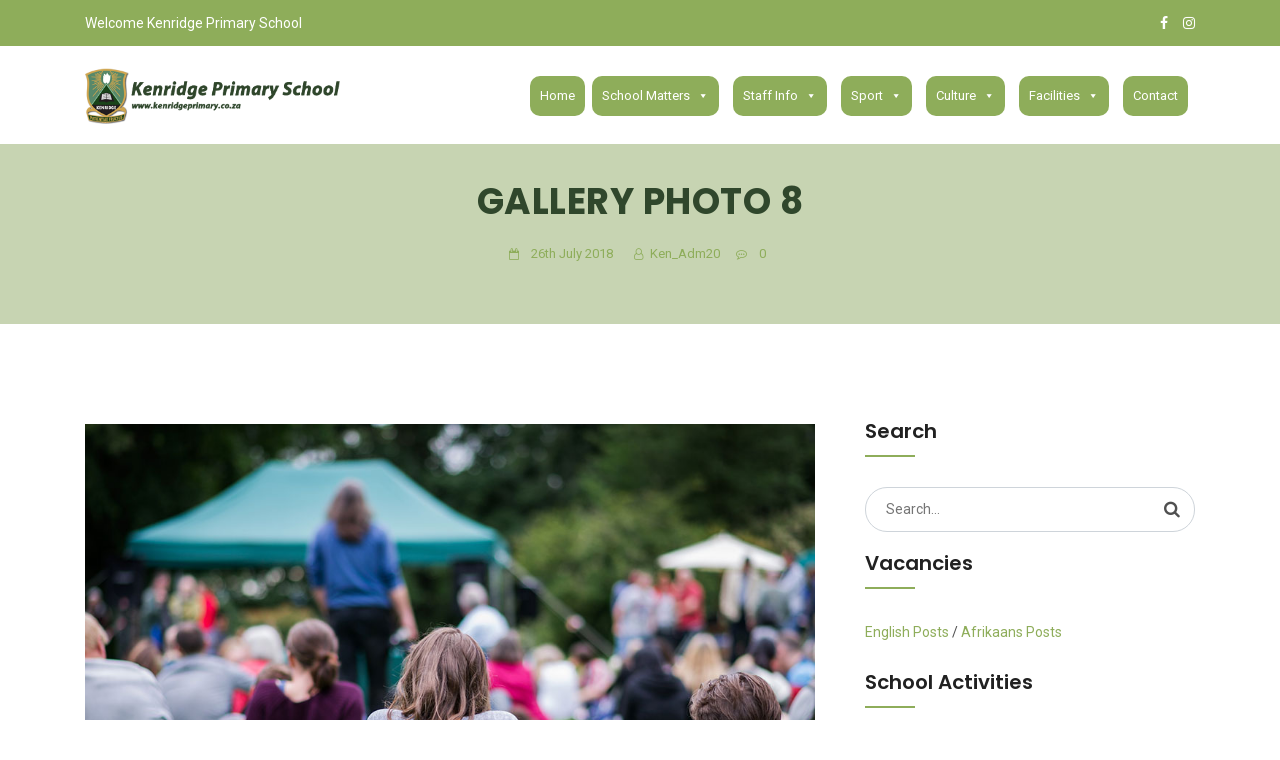

--- FILE ---
content_type: text/html; charset=UTF-8
request_url: https://www.kenridgeprimary.co.za/portfolios/gallery-photo-8/
body_size: 97880
content:
<!doctype html>
<html lang="en-ZA" prefix="og: http://ogp.me/ns# fb: http://ogp.me/ns/fb#">
<head>
<meta charset="UTF-8">
<meta name="viewport" content="width=device-width, initial-scale=1">
<link rel="profile" href="http://gmpg.org/xfn/11">
<title>Gallery Photo 8 &#8211; Kenridge Primary School</title>
<meta name='robots' content='max-image-preview:large' />
	<style>img:is([sizes="auto" i], [sizes^="auto," i]) { contain-intrinsic-size: 3000px 1500px }</style>
	<link rel='dns-prefetch' href='//www.kenridgeprimary.co.za' />
<link rel='dns-prefetch' href='//fonts.googleapis.com' />
<link rel='preconnect' href='https://fonts.gstatic.com' crossorigin />
<link rel="alternate" type="application/rss+xml" title="Kenridge Primary School &raquo; Feed" href="https://www.kenridgeprimary.co.za/feed/" />
<script type="text/javascript">
/* <![CDATA[ */
window._wpemojiSettings = {"baseUrl":"https:\/\/s.w.org\/images\/core\/emoji\/16.0.1\/72x72\/","ext":".png","svgUrl":"https:\/\/s.w.org\/images\/core\/emoji\/16.0.1\/svg\/","svgExt":".svg","source":{"concatemoji":"https:\/\/www.kenridgeprimary.co.za\/wp-includes\/js\/wp-emoji-release.min.js?ver=6.8.3"}};
/*! This file is auto-generated */
!function(s,n){var o,i,e;function c(e){try{var t={supportTests:e,timestamp:(new Date).valueOf()};sessionStorage.setItem(o,JSON.stringify(t))}catch(e){}}function p(e,t,n){e.clearRect(0,0,e.canvas.width,e.canvas.height),e.fillText(t,0,0);var t=new Uint32Array(e.getImageData(0,0,e.canvas.width,e.canvas.height).data),a=(e.clearRect(0,0,e.canvas.width,e.canvas.height),e.fillText(n,0,0),new Uint32Array(e.getImageData(0,0,e.canvas.width,e.canvas.height).data));return t.every(function(e,t){return e===a[t]})}function u(e,t){e.clearRect(0,0,e.canvas.width,e.canvas.height),e.fillText(t,0,0);for(var n=e.getImageData(16,16,1,1),a=0;a<n.data.length;a++)if(0!==n.data[a])return!1;return!0}function f(e,t,n,a){switch(t){case"flag":return n(e,"\ud83c\udff3\ufe0f\u200d\u26a7\ufe0f","\ud83c\udff3\ufe0f\u200b\u26a7\ufe0f")?!1:!n(e,"\ud83c\udde8\ud83c\uddf6","\ud83c\udde8\u200b\ud83c\uddf6")&&!n(e,"\ud83c\udff4\udb40\udc67\udb40\udc62\udb40\udc65\udb40\udc6e\udb40\udc67\udb40\udc7f","\ud83c\udff4\u200b\udb40\udc67\u200b\udb40\udc62\u200b\udb40\udc65\u200b\udb40\udc6e\u200b\udb40\udc67\u200b\udb40\udc7f");case"emoji":return!a(e,"\ud83e\udedf")}return!1}function g(e,t,n,a){var r="undefined"!=typeof WorkerGlobalScope&&self instanceof WorkerGlobalScope?new OffscreenCanvas(300,150):s.createElement("canvas"),o=r.getContext("2d",{willReadFrequently:!0}),i=(o.textBaseline="top",o.font="600 32px Arial",{});return e.forEach(function(e){i[e]=t(o,e,n,a)}),i}function t(e){var t=s.createElement("script");t.src=e,t.defer=!0,s.head.appendChild(t)}"undefined"!=typeof Promise&&(o="wpEmojiSettingsSupports",i=["flag","emoji"],n.supports={everything:!0,everythingExceptFlag:!0},e=new Promise(function(e){s.addEventListener("DOMContentLoaded",e,{once:!0})}),new Promise(function(t){var n=function(){try{var e=JSON.parse(sessionStorage.getItem(o));if("object"==typeof e&&"number"==typeof e.timestamp&&(new Date).valueOf()<e.timestamp+604800&&"object"==typeof e.supportTests)return e.supportTests}catch(e){}return null}();if(!n){if("undefined"!=typeof Worker&&"undefined"!=typeof OffscreenCanvas&&"undefined"!=typeof URL&&URL.createObjectURL&&"undefined"!=typeof Blob)try{var e="postMessage("+g.toString()+"("+[JSON.stringify(i),f.toString(),p.toString(),u.toString()].join(",")+"));",a=new Blob([e],{type:"text/javascript"}),r=new Worker(URL.createObjectURL(a),{name:"wpTestEmojiSupports"});return void(r.onmessage=function(e){c(n=e.data),r.terminate(),t(n)})}catch(e){}c(n=g(i,f,p,u))}t(n)}).then(function(e){for(var t in e)n.supports[t]=e[t],n.supports.everything=n.supports.everything&&n.supports[t],"flag"!==t&&(n.supports.everythingExceptFlag=n.supports.everythingExceptFlag&&n.supports[t]);n.supports.everythingExceptFlag=n.supports.everythingExceptFlag&&!n.supports.flag,n.DOMReady=!1,n.readyCallback=function(){n.DOMReady=!0}}).then(function(){return e}).then(function(){var e;n.supports.everything||(n.readyCallback(),(e=n.source||{}).concatemoji?t(e.concatemoji):e.wpemoji&&e.twemoji&&(t(e.twemoji),t(e.wpemoji)))}))}((window,document),window._wpemojiSettings);
/* ]]> */
</script>
<style id='wp-emoji-styles-inline-css' type='text/css'>

	img.wp-smiley, img.emoji {
		display: inline !important;
		border: none !important;
		box-shadow: none !important;
		height: 1em !important;
		width: 1em !important;
		margin: 0 0.07em !important;
		vertical-align: -0.1em !important;
		background: none !important;
		padding: 0 !important;
	}
</style>
<link rel='stylesheet' id='wp-block-library-css' href='https://www.kenridgeprimary.co.za/wp-includes/css/dist/block-library/style.min.css?ver=6.8.3' type='text/css' media='all' />
<style id='classic-theme-styles-inline-css' type='text/css'>
/*! This file is auto-generated */
.wp-block-button__link{color:#fff;background-color:#32373c;border-radius:9999px;box-shadow:none;text-decoration:none;padding:calc(.667em + 2px) calc(1.333em + 2px);font-size:1.125em}.wp-block-file__button{background:#32373c;color:#fff;text-decoration:none}
</style>
<link rel='stylesheet' id='wp-components-css' href='https://www.kenridgeprimary.co.za/wp-includes/css/dist/components/style.min.css?ver=6.8.3' type='text/css' media='all' />
<link rel='stylesheet' id='wp-preferences-css' href='https://www.kenridgeprimary.co.za/wp-includes/css/dist/preferences/style.min.css?ver=6.8.3' type='text/css' media='all' />
<link rel='stylesheet' id='wp-block-editor-css' href='https://www.kenridgeprimary.co.za/wp-includes/css/dist/block-editor/style.min.css?ver=6.8.3' type='text/css' media='all' />
<link rel='stylesheet' id='popup-maker-block-library-style-css' href='https://www.kenridgeprimary.co.za/wp-content/plugins/popup-maker/dist/packages/block-library-style.css?ver=dbea705cfafe089d65f1' type='text/css' media='all' />
<style id='global-styles-inline-css' type='text/css'>
:root{--wp--preset--aspect-ratio--square: 1;--wp--preset--aspect-ratio--4-3: 4/3;--wp--preset--aspect-ratio--3-4: 3/4;--wp--preset--aspect-ratio--3-2: 3/2;--wp--preset--aspect-ratio--2-3: 2/3;--wp--preset--aspect-ratio--16-9: 16/9;--wp--preset--aspect-ratio--9-16: 9/16;--wp--preset--color--black: #000000;--wp--preset--color--cyan-bluish-gray: #abb8c3;--wp--preset--color--white: #ffffff;--wp--preset--color--pale-pink: #f78da7;--wp--preset--color--vivid-red: #cf2e2e;--wp--preset--color--luminous-vivid-orange: #ff6900;--wp--preset--color--luminous-vivid-amber: #fcb900;--wp--preset--color--light-green-cyan: #7bdcb5;--wp--preset--color--vivid-green-cyan: #00d084;--wp--preset--color--pale-cyan-blue: #8ed1fc;--wp--preset--color--vivid-cyan-blue: #0693e3;--wp--preset--color--vivid-purple: #9b51e0;--wp--preset--gradient--vivid-cyan-blue-to-vivid-purple: linear-gradient(135deg,rgba(6,147,227,1) 0%,rgb(155,81,224) 100%);--wp--preset--gradient--light-green-cyan-to-vivid-green-cyan: linear-gradient(135deg,rgb(122,220,180) 0%,rgb(0,208,130) 100%);--wp--preset--gradient--luminous-vivid-amber-to-luminous-vivid-orange: linear-gradient(135deg,rgba(252,185,0,1) 0%,rgba(255,105,0,1) 100%);--wp--preset--gradient--luminous-vivid-orange-to-vivid-red: linear-gradient(135deg,rgba(255,105,0,1) 0%,rgb(207,46,46) 100%);--wp--preset--gradient--very-light-gray-to-cyan-bluish-gray: linear-gradient(135deg,rgb(238,238,238) 0%,rgb(169,184,195) 100%);--wp--preset--gradient--cool-to-warm-spectrum: linear-gradient(135deg,rgb(74,234,220) 0%,rgb(151,120,209) 20%,rgb(207,42,186) 40%,rgb(238,44,130) 60%,rgb(251,105,98) 80%,rgb(254,248,76) 100%);--wp--preset--gradient--blush-light-purple: linear-gradient(135deg,rgb(255,206,236) 0%,rgb(152,150,240) 100%);--wp--preset--gradient--blush-bordeaux: linear-gradient(135deg,rgb(254,205,165) 0%,rgb(254,45,45) 50%,rgb(107,0,62) 100%);--wp--preset--gradient--luminous-dusk: linear-gradient(135deg,rgb(255,203,112) 0%,rgb(199,81,192) 50%,rgb(65,88,208) 100%);--wp--preset--gradient--pale-ocean: linear-gradient(135deg,rgb(255,245,203) 0%,rgb(182,227,212) 50%,rgb(51,167,181) 100%);--wp--preset--gradient--electric-grass: linear-gradient(135deg,rgb(202,248,128) 0%,rgb(113,206,126) 100%);--wp--preset--gradient--midnight: linear-gradient(135deg,rgb(2,3,129) 0%,rgb(40,116,252) 100%);--wp--preset--font-size--small: 13px;--wp--preset--font-size--medium: 20px;--wp--preset--font-size--large: 36px;--wp--preset--font-size--x-large: 42px;--wp--preset--spacing--20: 0.44rem;--wp--preset--spacing--30: 0.67rem;--wp--preset--spacing--40: 1rem;--wp--preset--spacing--50: 1.5rem;--wp--preset--spacing--60: 2.25rem;--wp--preset--spacing--70: 3.38rem;--wp--preset--spacing--80: 5.06rem;--wp--preset--shadow--natural: 6px 6px 9px rgba(0, 0, 0, 0.2);--wp--preset--shadow--deep: 12px 12px 50px rgba(0, 0, 0, 0.4);--wp--preset--shadow--sharp: 6px 6px 0px rgba(0, 0, 0, 0.2);--wp--preset--shadow--outlined: 6px 6px 0px -3px rgba(255, 255, 255, 1), 6px 6px rgba(0, 0, 0, 1);--wp--preset--shadow--crisp: 6px 6px 0px rgba(0, 0, 0, 1);}:where(.is-layout-flex){gap: 0.5em;}:where(.is-layout-grid){gap: 0.5em;}body .is-layout-flex{display: flex;}.is-layout-flex{flex-wrap: wrap;align-items: center;}.is-layout-flex > :is(*, div){margin: 0;}body .is-layout-grid{display: grid;}.is-layout-grid > :is(*, div){margin: 0;}:where(.wp-block-columns.is-layout-flex){gap: 2em;}:where(.wp-block-columns.is-layout-grid){gap: 2em;}:where(.wp-block-post-template.is-layout-flex){gap: 1.25em;}:where(.wp-block-post-template.is-layout-grid){gap: 1.25em;}.has-black-color{color: var(--wp--preset--color--black) !important;}.has-cyan-bluish-gray-color{color: var(--wp--preset--color--cyan-bluish-gray) !important;}.has-white-color{color: var(--wp--preset--color--white) !important;}.has-pale-pink-color{color: var(--wp--preset--color--pale-pink) !important;}.has-vivid-red-color{color: var(--wp--preset--color--vivid-red) !important;}.has-luminous-vivid-orange-color{color: var(--wp--preset--color--luminous-vivid-orange) !important;}.has-luminous-vivid-amber-color{color: var(--wp--preset--color--luminous-vivid-amber) !important;}.has-light-green-cyan-color{color: var(--wp--preset--color--light-green-cyan) !important;}.has-vivid-green-cyan-color{color: var(--wp--preset--color--vivid-green-cyan) !important;}.has-pale-cyan-blue-color{color: var(--wp--preset--color--pale-cyan-blue) !important;}.has-vivid-cyan-blue-color{color: var(--wp--preset--color--vivid-cyan-blue) !important;}.has-vivid-purple-color{color: var(--wp--preset--color--vivid-purple) !important;}.has-black-background-color{background-color: var(--wp--preset--color--black) !important;}.has-cyan-bluish-gray-background-color{background-color: var(--wp--preset--color--cyan-bluish-gray) !important;}.has-white-background-color{background-color: var(--wp--preset--color--white) !important;}.has-pale-pink-background-color{background-color: var(--wp--preset--color--pale-pink) !important;}.has-vivid-red-background-color{background-color: var(--wp--preset--color--vivid-red) !important;}.has-luminous-vivid-orange-background-color{background-color: var(--wp--preset--color--luminous-vivid-orange) !important;}.has-luminous-vivid-amber-background-color{background-color: var(--wp--preset--color--luminous-vivid-amber) !important;}.has-light-green-cyan-background-color{background-color: var(--wp--preset--color--light-green-cyan) !important;}.has-vivid-green-cyan-background-color{background-color: var(--wp--preset--color--vivid-green-cyan) !important;}.has-pale-cyan-blue-background-color{background-color: var(--wp--preset--color--pale-cyan-blue) !important;}.has-vivid-cyan-blue-background-color{background-color: var(--wp--preset--color--vivid-cyan-blue) !important;}.has-vivid-purple-background-color{background-color: var(--wp--preset--color--vivid-purple) !important;}.has-black-border-color{border-color: var(--wp--preset--color--black) !important;}.has-cyan-bluish-gray-border-color{border-color: var(--wp--preset--color--cyan-bluish-gray) !important;}.has-white-border-color{border-color: var(--wp--preset--color--white) !important;}.has-pale-pink-border-color{border-color: var(--wp--preset--color--pale-pink) !important;}.has-vivid-red-border-color{border-color: var(--wp--preset--color--vivid-red) !important;}.has-luminous-vivid-orange-border-color{border-color: var(--wp--preset--color--luminous-vivid-orange) !important;}.has-luminous-vivid-amber-border-color{border-color: var(--wp--preset--color--luminous-vivid-amber) !important;}.has-light-green-cyan-border-color{border-color: var(--wp--preset--color--light-green-cyan) !important;}.has-vivid-green-cyan-border-color{border-color: var(--wp--preset--color--vivid-green-cyan) !important;}.has-pale-cyan-blue-border-color{border-color: var(--wp--preset--color--pale-cyan-blue) !important;}.has-vivid-cyan-blue-border-color{border-color: var(--wp--preset--color--vivid-cyan-blue) !important;}.has-vivid-purple-border-color{border-color: var(--wp--preset--color--vivid-purple) !important;}.has-vivid-cyan-blue-to-vivid-purple-gradient-background{background: var(--wp--preset--gradient--vivid-cyan-blue-to-vivid-purple) !important;}.has-light-green-cyan-to-vivid-green-cyan-gradient-background{background: var(--wp--preset--gradient--light-green-cyan-to-vivid-green-cyan) !important;}.has-luminous-vivid-amber-to-luminous-vivid-orange-gradient-background{background: var(--wp--preset--gradient--luminous-vivid-amber-to-luminous-vivid-orange) !important;}.has-luminous-vivid-orange-to-vivid-red-gradient-background{background: var(--wp--preset--gradient--luminous-vivid-orange-to-vivid-red) !important;}.has-very-light-gray-to-cyan-bluish-gray-gradient-background{background: var(--wp--preset--gradient--very-light-gray-to-cyan-bluish-gray) !important;}.has-cool-to-warm-spectrum-gradient-background{background: var(--wp--preset--gradient--cool-to-warm-spectrum) !important;}.has-blush-light-purple-gradient-background{background: var(--wp--preset--gradient--blush-light-purple) !important;}.has-blush-bordeaux-gradient-background{background: var(--wp--preset--gradient--blush-bordeaux) !important;}.has-luminous-dusk-gradient-background{background: var(--wp--preset--gradient--luminous-dusk) !important;}.has-pale-ocean-gradient-background{background: var(--wp--preset--gradient--pale-ocean) !important;}.has-electric-grass-gradient-background{background: var(--wp--preset--gradient--electric-grass) !important;}.has-midnight-gradient-background{background: var(--wp--preset--gradient--midnight) !important;}.has-small-font-size{font-size: var(--wp--preset--font-size--small) !important;}.has-medium-font-size{font-size: var(--wp--preset--font-size--medium) !important;}.has-large-font-size{font-size: var(--wp--preset--font-size--large) !important;}.has-x-large-font-size{font-size: var(--wp--preset--font-size--x-large) !important;}
:where(.wp-block-post-template.is-layout-flex){gap: 1.25em;}:where(.wp-block-post-template.is-layout-grid){gap: 1.25em;}
:where(.wp-block-columns.is-layout-flex){gap: 2em;}:where(.wp-block-columns.is-layout-grid){gap: 2em;}
:root :where(.wp-block-pullquote){font-size: 1.5em;line-height: 1.6;}
</style>
<link rel='stylesheet' id='cl-style-css' href='https://www.kenridgeprimary.co.za/wp-content/plugins/cl_pricetable/css/cl_price_table.css?ver=6.8.3' type='text/css' media='all' />
<link rel='stylesheet' id='cl-style1-css' href='https://www.kenridgeprimary.co.za/wp-content/plugins/cl_pricetable/css/hover-min.css?ver=6.8.3' type='text/css' media='all' />
<link rel='stylesheet' id='cl-style2-css' href='https://www.kenridgeprimary.co.za/wp-content/plugins/cl_pricetable/css/font-awesome.min.css?ver=6.8.3' type='text/css' media='all' />
<link rel='stylesheet' id='cl-style-clt-css' href='https://www.kenridgeprimary.co.za/wp-content/plugins/cl_testimonial/css/style.css?ver=6.8.3' type='text/css' media='all' />
<link rel='stylesheet' id='cl-style1-clt-css' href='https://www.kenridgeprimary.co.za/wp-content/plugins/cl_testimonial/css/hover-min.css?ver=6.8.3' type='text/css' media='all' />
<link rel='stylesheet' id='cl-style2-clt-css' href='https://www.kenridgeprimary.co.za/wp-content/plugins/cl_testimonial/css/font-awesome.min.css?ver=6.8.3' type='text/css' media='all' />
<link rel='stylesheet' id='cl-style3-clt-css' href='https://www.kenridgeprimary.co.za/wp-content/plugins/cl_testimonial/css/slick.css?ver=6.8.3' type='text/css' media='all' />
<link rel='stylesheet' id='cl-style4-clt-css' href='https://www.kenridgeprimary.co.za/wp-content/plugins/cl_testimonial/css/slick-theme.css?ver=6.8.3' type='text/css' media='all' />
<link rel='stylesheet' id='contact-form-7-css' href='https://www.kenridgeprimary.co.za/wp-content/plugins/contact-form-7/includes/css/styles.css?ver=6.1.3' type='text/css' media='all' />
<link rel='stylesheet' id='wpmenucart-icons-css' href='https://www.kenridgeprimary.co.za/wp-content/plugins/woocommerce-menu-bar-cart/assets/css/wpmenucart-icons.min.css?ver=2.14.12' type='text/css' media='all' />
<style id='wpmenucart-icons-inline-css' type='text/css'>
@font-face{font-family:WPMenuCart;src:url(https://www.kenridgeprimary.co.za/wp-content/plugins/woocommerce-menu-bar-cart/assets/fonts/WPMenuCart.eot);src:url(https://www.kenridgeprimary.co.za/wp-content/plugins/woocommerce-menu-bar-cart/assets/fonts/WPMenuCart.eot?#iefix) format('embedded-opentype'),url(https://www.kenridgeprimary.co.za/wp-content/plugins/woocommerce-menu-bar-cart/assets/fonts/WPMenuCart.woff2) format('woff2'),url(https://www.kenridgeprimary.co.za/wp-content/plugins/woocommerce-menu-bar-cart/assets/fonts/WPMenuCart.woff) format('woff'),url(https://www.kenridgeprimary.co.za/wp-content/plugins/woocommerce-menu-bar-cart/assets/fonts/WPMenuCart.ttf) format('truetype'),url(https://www.kenridgeprimary.co.za/wp-content/plugins/woocommerce-menu-bar-cart/assets/fonts/WPMenuCart.svg#WPMenuCart) format('svg');font-weight:400;font-style:normal;font-display:swap}
</style>
<link rel='stylesheet' id='wpmenucart-css' href='https://www.kenridgeprimary.co.za/wp-content/plugins/woocommerce-menu-bar-cart/assets/css/wpmenucart-main.min.css?ver=2.14.12' type='text/css' media='all' />
<link rel='stylesheet' id='megamenu-css' href='https://www.kenridgeprimary.co.za/wp-content/uploads/maxmegamenu/style.css?ver=2f86e3' type='text/css' media='all' />
<link rel='stylesheet' id='dashicons-css' href='https://www.kenridgeprimary.co.za/wp-includes/css/dashicons.min.css?ver=6.8.3' type='text/css' media='all' />
<link rel='stylesheet' id='boostrap-css' href='https://www.kenridgeprimary.co.za/wp-content/themes/eshkool/assets/css/bootstrap.min.css?ver=6.8.3' type='text/css' media='all' />
<link rel='stylesheet' id='font-awesome-css' href='https://www.kenridgeprimary.co.za/wp-content/themes/eshkool/assets/css/font-awesome.min.css?ver=6.8.3' type='text/css' media='all' />
<link rel='stylesheet' id='animation-style-css' href='https://www.kenridgeprimary.co.za/wp-content/themes/eshkool/assets/css/animate.css?ver=6.8.3' type='text/css' media='all' />
<link rel='stylesheet' id='lineicons-css' href='https://www.kenridgeprimary.co.za/wp-content/themes/eshkool/assets/css/lineicons.css?ver=6.8.3' type='text/css' media='all' />
<link rel='stylesheet' id='flaticon-css' href='https://www.kenridgeprimary.co.za/wp-content/themes/eshkool/assets/css/flaticon.css?ver=6.8.3' type='text/css' media='all' />
<link rel='stylesheet' id='owl-carousel-css' href='https://www.kenridgeprimary.co.za/wp-content/themes/eshkool/assets/css/owl.carousel.css?ver=6.8.3' type='text/css' media='all' />
<link rel='stylesheet' id='slick-css' href='https://www.kenridgeprimary.co.za/wp-content/themes/eshkool/assets/css/slick.css?ver=6.8.3' type='text/css' media='all' />
<link rel='stylesheet' id='magnific-popup-css' href='https://www.kenridgeprimary.co.za/wp-content/themes/eshkool/assets/css/magnific-popup.css?ver=6.8.3' type='text/css' media='all' />
<link rel='stylesheet' id='eshkool-style-default-css' href='https://www.kenridgeprimary.co.za/wp-content/themes/eshkool/assets/css/default.css?ver=6.8.3' type='text/css' media='all' />
<link rel='stylesheet' id='eshkool-style-responsive-css' href='https://www.kenridgeprimary.co.za/wp-content/themes/eshkool/assets/css/responsive.css?ver=6.8.3' type='text/css' media='all' />
<link rel='stylesheet' id='eshkool-style-css' href='https://www.kenridgeprimary.co.za/wp-content/themes/eshkool-child/style.css?ver=6.8.3' type='text/css' media='all' />
<link rel='stylesheet' id='studio-fonts-css' href='//fonts.googleapis.com/css?family=Poppins%7CRoboto%3A300%2C400%2C400i%2C500%2C600%2C700&#038;ver=1.0.0' type='text/css' media='all' />
<link rel='stylesheet' id='childstyle-css' href='https://www.kenridgeprimary.co.za/wp-content/themes/eshkool/style.css?ver=6.8.3' type='text/css' media='all' />
<link rel="preload" as="style" href="https://fonts.googleapis.com/css?family=Roboto:100,300,400,500,700,900,100italic,300italic,400italic,500italic,700italic,900italic%7CPoppins:100,200,300,400,500,600,700,800,900,100italic,200italic,300italic,400italic,500italic,600italic,700italic,800italic,900italic&#038;display=swap&#038;ver=1763542353" /><link rel="stylesheet" href="https://fonts.googleapis.com/css?family=Roboto:100,300,400,500,700,900,100italic,300italic,400italic,500italic,700italic,900italic%7CPoppins:100,200,300,400,500,600,700,800,900,100italic,200italic,300italic,400italic,500italic,600italic,700italic,800italic,900italic&#038;display=swap&#038;ver=1763542353" media="print" onload="this.media='all'"><noscript><link rel="stylesheet" href="https://fonts.googleapis.com/css?family=Roboto:100,300,400,500,700,900,100italic,300italic,400italic,500italic,700italic,900italic%7CPoppins:100,200,300,400,500,600,700,800,900,100italic,200italic,300italic,400italic,500italic,600italic,700italic,800italic,900italic&#038;display=swap&#038;ver=1763542353" /></noscript><script type="text/javascript" src="https://www.kenridgeprimary.co.za/wp-includes/js/jquery/jquery.min.js?ver=3.7.1" id="jquery-core-js"></script>
<script type="text/javascript" src="https://www.kenridgeprimary.co.za/wp-includes/js/jquery/jquery-migrate.min.js?ver=3.4.1" id="jquery-migrate-js"></script>
<script></script><link rel="https://api.w.org/" href="https://www.kenridgeprimary.co.za/wp-json/" /><link rel="EditURI" type="application/rsd+xml" title="RSD" href="https://www.kenridgeprimary.co.za/xmlrpc.php?rsd" />
<link rel="canonical" href="https://www.kenridgeprimary.co.za/portfolios/gallery-photo-8/" />
<link rel='shortlink' href='https://www.kenridgeprimary.co.za/?p=3847' />
<link rel="alternate" title="oEmbed (JSON)" type="application/json+oembed" href="https://www.kenridgeprimary.co.za/wp-json/oembed/1.0/embed?url=https%3A%2F%2Fwww.kenridgeprimary.co.za%2Fportfolios%2Fgallery-photo-8%2F" />
<link rel="alternate" title="oEmbed (XML)" type="text/xml+oembed" href="https://www.kenridgeprimary.co.za/wp-json/oembed/1.0/embed?url=https%3A%2F%2Fwww.kenridgeprimary.co.za%2Fportfolios%2Fgallery-photo-8%2F&#038;format=xml" />
<meta name="generator" content="Redux 4.5.8" />
		<!-- GA Google Analytics @ https://m0n.co/ga -->
		<script>
			(function(i,s,o,g,r,a,m){i['GoogleAnalyticsObject']=r;i[r]=i[r]||function(){
			(i[r].q=i[r].q||[]).push(arguments)},i[r].l=1*new Date();a=s.createElement(o),
			m=s.getElementsByTagName(o)[0];a.async=1;a.src=g;m.parentNode.insertBefore(a,m)
			})(window,document,'script','https://www.google-analytics.com/analytics.js','ga');
			ga('create', 'UA-43826180-55', 'auto');
			ga('send', 'pageview');
		</script>

			<link rel="shortcut icon" type="image/x-icon" href="https://www.kenridgeprimary.co.za/wp-content/uploads/2020/01/favicon.png">	

 	<meta name="generator" content="Powered by WPBakery Page Builder - drag and drop page builder for WordPress."/>
<meta name="generator" content="Powered by Slider Revolution 6.6.18 - responsive, Mobile-Friendly Slider Plugin for WordPress with comfortable drag and drop interface." />
<script>function setREVStartSize(e){
			//window.requestAnimationFrame(function() {
				window.RSIW = window.RSIW===undefined ? window.innerWidth : window.RSIW;
				window.RSIH = window.RSIH===undefined ? window.innerHeight : window.RSIH;
				try {
					var pw = document.getElementById(e.c).parentNode.offsetWidth,
						newh;
					pw = pw===0 || isNaN(pw) || (e.l=="fullwidth" || e.layout=="fullwidth") ? window.RSIW : pw;
					e.tabw = e.tabw===undefined ? 0 : parseInt(e.tabw);
					e.thumbw = e.thumbw===undefined ? 0 : parseInt(e.thumbw);
					e.tabh = e.tabh===undefined ? 0 : parseInt(e.tabh);
					e.thumbh = e.thumbh===undefined ? 0 : parseInt(e.thumbh);
					e.tabhide = e.tabhide===undefined ? 0 : parseInt(e.tabhide);
					e.thumbhide = e.thumbhide===undefined ? 0 : parseInt(e.thumbhide);
					e.mh = e.mh===undefined || e.mh=="" || e.mh==="auto" ? 0 : parseInt(e.mh,0);
					if(e.layout==="fullscreen" || e.l==="fullscreen")
						newh = Math.max(e.mh,window.RSIH);
					else{
						e.gw = Array.isArray(e.gw) ? e.gw : [e.gw];
						for (var i in e.rl) if (e.gw[i]===undefined || e.gw[i]===0) e.gw[i] = e.gw[i-1];
						e.gh = e.el===undefined || e.el==="" || (Array.isArray(e.el) && e.el.length==0)? e.gh : e.el;
						e.gh = Array.isArray(e.gh) ? e.gh : [e.gh];
						for (var i in e.rl) if (e.gh[i]===undefined || e.gh[i]===0) e.gh[i] = e.gh[i-1];
											
						var nl = new Array(e.rl.length),
							ix = 0,
							sl;
						e.tabw = e.tabhide>=pw ? 0 : e.tabw;
						e.thumbw = e.thumbhide>=pw ? 0 : e.thumbw;
						e.tabh = e.tabhide>=pw ? 0 : e.tabh;
						e.thumbh = e.thumbhide>=pw ? 0 : e.thumbh;
						for (var i in e.rl) nl[i] = e.rl[i]<window.RSIW ? 0 : e.rl[i];
						sl = nl[0];
						for (var i in nl) if (sl>nl[i] && nl[i]>0) { sl = nl[i]; ix=i;}
						var m = pw>(e.gw[ix]+e.tabw+e.thumbw) ? 1 : (pw-(e.tabw+e.thumbw)) / (e.gw[ix]);
						newh =  (e.gh[ix] * m) + (e.tabh + e.thumbh);
					}
					var el = document.getElementById(e.c);
					if (el!==null && el) el.style.height = newh+"px";
					el = document.getElementById(e.c+"_wrapper");
					if (el!==null && el) {
						el.style.height = newh+"px";
						el.style.display = "block";
					}
				} catch(e){
					console.log("Failure at Presize of Slider:" + e)
				}
			//});
		  };</script>
		<style type="text/css" id="wp-custom-css">
			#rs-footer.has-footer-contact .footer-contact-desc {
    margin: 0;
    background: white;
    border-radius: 0;
    box-shadow: none;
    text-align: center;
    padding: 35px;
    position: absolute;
    width: 100%;
    transform: translateY(-50%);
    z-index: 111;
}



#mega-menu-wrap-menu-1 #mega-menu-menu-1 > li.mega-menu-item > a.mega-menu-link {
    line-height: 40px;
    height: 40px;
    padding: 0px 10px;
    color: white !important;
    font-size: 13px;
    background-color: #8EAD5A;
    margin-top: 30px;
    border-radius: 10px;
}

#mega-menu-wrap-menu-1 #mega-menu-menu-1 > li.mega-menu-item > a.mega-menu-link:hover, #mega-menu-wrap-menu-1 #mega-menu-menu-1 > li.mega-menu-item > a.mega-menu-link:focus {
        background: #2F462B;
        color: white !important;
        font-weight: normal;
        text-decoration: none;
        border-color: white;
        border-top-left-radius: 10px;
	border-top-right-radius: 10px;
    }













@media only screen and (min-width: 769px) {
    #mega-menu-wrap-menu-1 #mega-menu-menu-1 > li.mega-menu-item > a.mega-menu-link:hover, #mega-menu-wrap-menu-1 #mega-menu-menu-1 > li.mega-menu-item > a.mega-menu-link:focus {
        background: #2F462B;
        color: white !important;
        font-weight: normal;
        text-decoration: none;
        border-color: white;
    }
	

	
	
}

	
	#rs-header .menu-area .navbar ul li .sub-menu li a, #rs-header.style1 .menu-area .navbar ul li ul li a{
    color: #FFFFFF !important;
}


.pum-theme-9284 .pum-content, .pum-theme-lightbox .pum-content {
    color: #000000;
    font-family: inherit;
    font-weight: 400;
}

@media (max-width: 800px) {
	
	div#popmake-11658 {
    width: 99% !important;
    left: 0px !important;
	}
	
	
}



span.vc_tta-title-text {
    font-size: 18px !important;
    font-weight: bold;
}

p#billing_country_field {
    display: none;
}

tr.woocommerce-shipping-totals.shipping {
    display: none;
}

body.woocommerce-page input[type=text], body.woocommerce-page input[type=number], body.woocommerce-page input[type=password], body.woocommerce-page input[type=email], body.woocommerce-page input[type=tel] {
    border: 1px solid rgba(54,54,54,.3);
    height: 45px;
}

.single-product h1.page-title:after {
    visibility: visible;
    content: "School Shop";
    left: -50px !important;
    margin-left: -165px;
}

.single-product h1.page-title {
    visibility: hidden;
}

.breadcrumbs-single {
    background-image: none !important;
    background-color: #C7D4B2;
}

.vc_message_box p {
    font-size: 18px;
    font-weight: normal !important;
}

.page-id-7928 .main-contain #content {
    padding-top: 50px !important;
    padding-bottom: 100px !important;
}

.vc_message_box-icon {
    display: none;
}

.vc_message_box {
    padding: 1em 1em 1em 1em;
}

.woocommerce-tabs.wc-tabs-wrapper {
    display: none;
}

.sp-easy-accordion .sp-ea-single .ea-header a {
    font-size: 14px !important;
    line-height: 15px !important;
    text-transform: uppercase !important;
}

span.sku_wrapper {
    display: none;
}

ul.sub-menu {
    z-index: 999 !important;
}

.wpb_column.vc_column_container.vc_col-sm-3 {
    z-index: 1;
}

#rs-header .toolbar-area {
    z-index: 9;
    background: #8EAD5A;
}

#rs-header .toolbar-area .toolbar-contact ul li i:before {
    font-size: 14px;
    color: white;
}

.footer-bottom .copyright p {
    margin: 0;
    color: #FFFFFF;
}

.menu-area .navbar ul li {
    padding: 0 7px !important;
}

#rs-header .menu-area .navbar ul>li.mega>ul>li>a {
    padding: 10px 14px 10px !important;
    margin: 0px !important;
	  text-transform: none !important
}

.sticky_search a, .sticky_search a:active, .sticky_search a:focus, .sticky_search a:hover {
    color: #8EAD5A !important;
}

.rs-breadcrumbs .breadcrumbs-single {
    min-height: 180px;
}

.rs-breadcrumbs-inner {
    min-height: 180px;
    background: #c7d4b2;
}

.rs-breadcrumbs .page-title {
    color: #30472C !important;
}

.sticky_form_style7 {
    display: none;
}

.page .bs-sidebar {
    padding: 0;
}

#rs-header .menu-area .navbar ul>li.mega>ul>li>a {
    cursor: pointer !important;
}

.bs-sidebar .widget {
    margin-bottom: 15px !important;
}

@media (max-width: 480px) {
  .mobilevideo {
	  height: 200px !important
  }
}

ul.submenu {
	z-index: 999;
	position: relative;
}

.services-icon {
	z-index: 1;
	position: relative;
}

.wpb_wrapper {
    z-index: 1;
    position: relative;
}


.gallery-desc:before {
    background-image: url([data-uri]);
    background-size: cover;
    display: inline-block;
    width: 55%;
    height: 340px;
    content: "";
}


.rs-gallery .gallery-desc .title {
    font-size: 30px;
    color: #fff;
    margin-bottom: 10px;
    display: none;
}

.rs-gallery .gallery-desc .sub-title {
    font-size: 30px;
    color: #212121;
    margin-bottom: 0;
    display: none;
}

.gallery-desc {
    background-color: transparent !important;
}

.gallery-desc .grid.row.no-gutters {
	height: 500px !important;
}

.mobile70pic {
		display: none;
	}

@media (max-width: 640px) {
	.gallery-desc {
    display: none;
}
	.mobile70pic {
		display: block;
	}
}

		</style>
		
<!-- Typography -->
<style>

body{
	background:#FFFFFF !important; 
	color:#505050 !important;
	font-family: Roboto !important;    
    font-size: 14px !important; 	
}
.navbar a, .navbar li{	
	font-family:Roboto !important;
	font-size:13px !important;
}
.menu-area .navbar ul li > a{
	color: #FFFFFF !important; 
}
.menu-area:not(.sticky) .navbar ul li.active a,
.page-template-page-single .menu-area:not(.sticky) .navbar ul li.active a,
#rs-header.style1 .menu-area .navbar ul li.current_page_parent > a{
	color: #2F462B !important; 
}
.menu-area:not(.sticky) .navbar ul li > a:hover,
#rs-header.header-styl-3 .menu-area .navbar ul li a:hover{
	color: #FFFFFF !important; 
}
.menu-area .navbar ul li ul.sub-menu{
	background:#212121 !important; 
}
#rs-header .menu-area .navbar ul li .sub-menu li a, 
#rs-header .menu-area .navbar ul li .children li a {
	color:#FFFFFF !important; 
}
#rs-header .menu-area .navbar ul ul li a:hover ,
#rs-header .menu-area .navbar ul ul li.current-menu-item a{
	color:#FFFFFF !important;
}
#rs-header .menu-area .navbar ul ul li a:hover, 
 #rs-header .menu-area .navbar ul ul li.current-menu-item a
,#rs-header.style1 .menu-area .navbar ul ul li.current-menu-item a{
	
}


#rs-header .menu-area .navbar ul li .sub-menu li{
  }

h1{
	color:#212121	font-family:Poppins ;
	font-size:36px ;
		font-weight:700;
		
			line-height:46px;
		
}
h2{
	color:#212121	font-family:Poppins;
	font-size:30px ;
		font-weight:700;
		
			line-height:40px;
	}
h3{
	color:#212121;
	font-family:Poppins ;
	font-size:24px ;
		
			line-height:34px ;
	}
h4{
	color:#212121 
	font-family:Poppins ;
	font-size:20px ;
		font-weight:700;
		
			line-height:30px ;
		
}
h5{
	color:#212121 
	font-family:Poppins ;
	font-size:18px ;
		font-weight:700 ;
		
			line-height:26px ;
	}
h6{
	color:#212121 
	font-family:Poppins ;
	font-size:16px ;
		font-weight:700 ;
		
			line-height:24px ;
	}
#rs-header.style1 .menu-area .navbar ul li a{
	color: #505050 !important;
}

.menu-area .get-quote,
.menu-area .menu-offcanvas .get-quote .nav-link-container a.nav-menu-link,
.readon,
.services-style-2 .services-desc .btn-more,
.rs-portfolio .portfolio-item .p-zoom:hover,
#rs-testimonial .slick-dots button,
.owl-dots .owl-dot span,
#rs-footer .footer-top h3.footer-title:after,
#rs-footer .footer-top .recent-post-widget .post-item .post-date,
#rs-footer .footer-top .mc4wp-form-fields input[type="submit"],
#scrollUp i,
.sidenav .nav-close-menu-li button:hover:after, .sidenav .nav-close-menu-li button:hover:before,
#cl-testimonial .slider4 .slick-active button,
.team-slider-style2 .team-item-wrap .team-content .display-table .display-table-cell .team-title:after,
.team-slider-style2 .team-item-wrap .team-img .normal-text .team-name,
.team-slider-style2 .team-item-wrap .team-content .display-table .display-table-cell .team-social .social-icon:hover,
#cta-sec, 
.owl-carousel .owl-nav [class*="owl-"]:hover, 
#about-sec2 a.mt-20,
.rs-about3 .vc_tta-panel.vc_active .vc_tta-panel-heading a i,
.rs-about3 .vc_tta-panel-heading,
.rs-about3 .vc_tta-panel-heading:hover a i,
.services-tabs .vc_tta-tab.vc_active > a, .services-tabs .vc_tta-tab > a:hover,
#cleaning-sec-contact,
.readon-sm,
.contact-form-area input[type="submit"],
.widget_brochures a:hover,
.inquiry-btn .vc_btn3,
.team-gird .team-style2 .team-content .display-table .display-table-cell .team-title:after,
.team-gird .team-style2 .team-content .display-table .display-table-cell .team-social .social-icon:hover,
.team-gird .team-style2 .team-img .normal-text .team-name,
.team-gird .team-style1 .team-item .team-content,
.team-gird .team-style3 .team-wrapper .team_desc:before,
.team-gird .team-style4 .team-content .team-social a:hover,
.comment-respond .form-submit #submit,
#loading .object,
.services-style-3:after,
.rs-blog-details .author-block,
#rs-testimonial .slider2 .testimonial-content:hover .cl-author-info,
.rs-heading.border-style h2:after,
code,mark, ins,
.rs-course .cource-item .cource-img .course-price,
.rs-calltoaction .cta-button,
.woocommerce #respond input#submit, .woocommerce a.button, .woocommerce .wc-forward, .woocommerce button.button, .woocommerce input.button, .woocommerce #respond input#submit.alt, .woocommerce a.button.alt, .woocommerce button.button.alt, .woocommerce input.button.alt,
.rs-events .event-item .event-btn a,
.latest-news-slider .slick-arrow:hover,
.rs-latest-news .news-normal-block .news-btn a,
.rs-video-2 .popup-videos:before,
.rs-video-2 .popup-videos:after,
#rs-footer .footer-share ul li a:hover,
#rs-header.header-style2 .sticky_search .rs-search,
button, html input[type="button"], input[type="reset"], input[type="submit"],
.rs-services-style3 .services-item i,
.rs-courses-2 .cource-item .cource-btn,
.rs-team-style1 .team-item .team-social .social-icon,
.rs-team-style1 .team-item .team-title:after,
.rs-courses-categories .courses-item i,
.rs-gallery .gallery-desc,
#rs-header.header-style-4 .sidebarmenu-area .sticky_search a,
#rs-header.header-styl-3 .menu-area .toggle-btn.active .border-icon,
#rs-header.header-styl-3 .menu-area .toggle-btn:hover .border-icon,
#rs-header.header-style-4 .sidebarmenu-area .nav-link-container a:hover,
.rs-heading.style1:after,
#cl-testimonial .testimonial-slide2.slider2 .slick-dots li.slick-active button,
.latest-news-nav .slick-slide.slick-current, .latest-news-nav .slick-slide:hover,
.rs-heading.style2 h2:after,
.rs-branches .wpb_column .rs-services:before,
.rs-team-style3 .team-item .team-title:after,
.rs-courses-3 .course-item .course-img .course-price,
.rs-courses-details .detail-img .course-seats,
.course-summary .course-tabs .learn-press-nav-tabs .course-nav.active:before,
.course-summary .course-tab-panel-overview .course-description h4.desc-title:before, .course-summary .course-tab-panel-curriculum .course-description h4.desc-title:before, .course-summary .course-tab-panel-instructor .course-description h4.desc-title:before, .course-summary .course-tab-panel-reviews .course-description h4.desc-title:before,
.lp-single-course .author-info ul li a,
.rs-events-2 .event-item .event-btn a,
body.single-events .course-features-info .book-btn a,
.rs-blog .blog-item .full-blog-content .blog-button a,
.comments-area .comment-list li.comment .reply a,
#content .about-tabs .vc_tta-tabs-container li.vc_active a::before,
.rs-blog-details .meta-info-wrap .tag-line a:hover,
.bs-sidebar .tagcloud a:hover,
body .register_form_2 .form-title:after,
#cl-testimonial .testimonial-slide4.slider9 .slick-dots li.slick-active button,
.rs-courses-categories2 .courses-item i,
.rs-courses-4 .cource-item .cource-img .course-value .course-price,
body.search article .blog-button a

{
	background:#8EAD5A; 
}
.rs-services4 .service-item .service-button a,
.rs-services4 .service-item .service-content:before,
.rs-services4 .service-item .service-img:after,
.rs-team-style5 .team-item .team-content,
.kindergarten-about .vc_tta-container .vc_tta-tabs-container ul li.vc_active a,
.rs-team-style3 .team-item .team-social .social-icon:hover,
#cl-testimonial .slick-active button{
	background:#8EAD5A !important;
}
#cl-testimonial ul.slick-dots li button {
    border: 1px solid #8EAD5A !important;
}
.kindergarten-about .vc_tta-container .vc_tta-tabs-container ul li.vc_active a:after{
	 border-top: 15px solid #8EAD5A !important;
}
.rs-course.rs-course-style2 .cource-item .course-body .course-title a:hover{
	color: #8EAD5A !important;
}
#content .about-tabs .vc_tta-tabs-container li.vc_active a::after{
	border-bottom: 10px solid #8EAD5A !important;
}

@-webkit-keyframes flip {
  20% {
    background: #8EAD5A !important;
  }
  29.9% {
    background: #8EAD5A !important;
  }
  30% {
    background:#568002 !important; 
  }
  60% {
    background:#568002 !important; 
  }
  100% {
    background:#568002 !important; 
  }
}

@keyframes flip {
  20% {
    background: #8EAD5A !important;
  }
  29.9% {
    background: #8EAD5A !important;
  }
  30% {
    background:#568002 !important;
  }
  60% {
    background:#568002 !important; 
  }
  100% {
    background:#568002 !important;
  }
}

.woocommerce #respond input#submit, .woocommerce a.button, .woocommerce .wc-forward, .woocommerce button.button, .woocommerce input.button, .woocommerce #respond input#submit.alt, .woocommerce a.button.alt, .woocommerce button.button.alt, .woocommerce input.button.alt,
#rs-pricing .price-table.style1 .cl-pricetable-wrap .bottom .btn-table,
#rs-pricing .price-table.style1 .cl-pricetable-wrap.featured .bottom .btn-table,
.readon.black:hover,
.rs-accordion .vc_tta-panel.vc_active .vc_tta-panel-heading,
.rs-accordion .vc_tta-panel-heading:hover,
.course-curriculum ul.curriculum-sections .section-content .course-item .course-item-meta .duration, .course-curriculum ul.curriculum-sections .section-content .course-item.item-preview .course-item-status,
.readon.white:hover,
.lp-label.label-enrolled, .lp-label.label-started, .course-rate .course-rate .review-bar .rating,
.skew_bg::before,
#rs-home-video.rs-acheivements::after,
#skew-style .slotholder::before,
#rs-skills .vc_progress_bar .vc_single_bar .vc_bar,
.bs-sidebar .widget-title::after,
.breadcrumbs-inner .category-name::after,
body.learnpress .profile-tabs ul.nav-tabs li.active:before
{
	background-color:#8EAD5A !important;
}

#rs-header .toolbar-area .toolbar-contact ul li i,
.course-summary .course-tab-panel-overview .course-description ul.requirements-list li:before, .course-summary .course-tab-panel-curriculum .course-description ul.requirements-list li:before, .course-summary .course-tab-panel-instructor .course-description ul.requirements-list li:before, .course-summary .course-tab-panel-reviews .course-description ul.requirements-list li:before,
.widget_lp-widget-recent-courses .course-entry .course-detail .course-meta-field, .widget_lp-widget-featured-courses .course-entry .course-detail .course-meta-field, .widget_lp-widget-popular-courses .course-entry .course-detail .course-meta-field,
.widget_lp-widget-recent-courses .course-entry .course-detail a h3:hover, .widget_lp-widget-featured-courses .course-entry .course-detail a h3:hover, .widget_lp-widget-popular-courses .course-entry .course-detail a h3:hover,
.course-summary .course-tabs .learn-press-nav-tabs .course-nav.active a,
#rs-home-video .counter-top-area .rs-counter,
.rs-latest-news .news-list-block .news-list-item .news-title a:hover, .rs-latest-news .news-list-block .news-list-item .news-title a:focus,
.t-con-inner i,
.rs-courses-3 .course-item .course-body .course-title-archive a:hover,
.rs-services-style1 .services-icon,
.rs-courses-categories .courses-item:hover i,
.rs-latest-news .news-normal-block .news-date i,
#cl-testimonial .testimonial-slide3 .slick-active button:before,
testimonial-slide3 .slick-active:hover button:before,
.rs-course .cource-item .course-body .course-title a:hover,
.rs-course .cource-item .course-body span a:hover,
.rs-team-style2 .team-item .team-content h3 a:hover,
#rs-header .logo-area a,
article.sticky .blog-title a:after,
.btm-cate li a:hover,
.toolbar-contact-style4 ul li i,
#rs-header .toolbar-area .toolbar-sl-share ul li a:hover,
.primary-color,
.rs-events .event-item .event-date i,
.rs-events .event-item .event-title a:hover,
.rs-events .event-item .event-meta > div i,
.rs-services1 .services-icon i,
.rs-video-2 .popup-videos,
.services-style-2 .services-desc h3 a:hover,
.counter-top-area .rs-counter-list i,
.rs-portfolio .portfolio-item .p-zoom,
.team-slider-style1 .team-inner-wrap .social-icons a:hover,
#rs-footer .footer-top .recent-post-widget .post-item .post-title a:hover,
#rs-footer .footer-top ul#menu-footer-menu li:hover a, #rs-footer .footer-top ul#menu-footer-menu li:hover:before,
.nav-footer ul li a:hover,
#rs-footer .footer-bottom .footer-bottom-share ul li a:hover,
#rs-header .toolbar-area .toolbar-contact ul li a:hover,
#rs-header.style2 .menu-area .menu-responsive .nav-link-container a:hover,
.team-slider-style2 .team-item-wrap .team-content .display-table .display-table-cell .team-title,
.rs-blog .blog-item .blog-content h3 a:hover,
#cta-sec .readon:hover,
#cta-sec .readon:hover:before,
.team-slider-style2 .team-item-wrap .team-content .display-table .display-table-cell .team-name a:hover,
.services-tabs .dropcap:first-letter,
#rs-header.header-styl-3 .toolbar-contact i, #rs-header.header-styl-3 .toolbar-contact a:hover,
#rs-header.header-styl-3 .toolbar-sl-share ul li a:hover,
.rs-breadcrumbs ul li,
.widget_contact_widget i,
.rs-breadcrumbs ul li a:hover,
.team-gird .team-style2 .team-content .display-table .display-table-cell .team-title,
.team-gird .team-style1 .team-item .social-icons a:hover,
.team-gird .team-style4 .team-content .team-name a:hover,
.single-teams .ps-informations ul li.social-icon i,
.bs-sidebar ul a:hover,
.main-contain ol li:before, 
.rs-blog .blog-item .full-blog-content .blog-button-icon a:hover, 
.rs-heading .sub-text, 
.menu-area .navbar ul li.current-menu-parent > a, 
.menu-area .navbar ul li.current-menu-parent > a, 
.menu-area .navbar ul li.current-menu-ancestor > a, 
#rs-header.style2 .menu-area .navbar ul li.current-menu-parent > a, 
#rs-header.style2 .menu-area .navbar ul li.current-menu-parent > a, 
#rs-header.style2 .menu-area .navbar ul li.current-menu-ancestor > a,
#rs-header .toolbar-area .toolbar-sl-share ul li a i.fa-sign-in,
.rs-services-style1.icon-left .services-icon i,
.review-stars-rated .review-stars.empty, .review-stars-rated .review-stars.filled,
.rs-products-slider .product-item .product-title a:hover, .rs-products-slider .product-item .product-title a:focus, .rs-products-slider .product-item .product-title a:active,
.rs-course .cource-item .cource-img .image-link,
#cl-testimonial .testimonial-slide3 .slick-active button:before, #cl-testimonial .testimonial-slide3 .slick-active:hover button:before,
.event-item .event-img .image-link, .cource-item .event-img .image-link, .event-item .cource-img .image-link, .cource-item .cource-img .image-link,
.rs-latest-news .news-list-block .news-list-item .news-date i,
.latest-news-slider .slick-arrow,
#rs-footer.has-footer-contact .footer-contact-desc .contact-inner .phone-icon:before,
#rs-footer.has-footer-contact .footer-contact-desc .contact-inner .mail-icon:before,
#rs-footer.has-footer-contact .footer-contact-desc .contact-inner .address-icon:before,
.rs-courses-2 .cource-item .course-value .course-price,
#cl-testimonial .testimonial-slide2.slider2 .image-testimonial .testimonial-content:before, #cl-testimonial .testimonial-slide2.slider2 .image-testimonial .testimonial-content:after,
.portfolio-filter button:hover, .portfolio-filter button.active,
.rs-heading.style4 .title-inner h2 span.red-color, .rs-heading.style5 .title-inner h2 span.red-color, .rs-heading.style4 .title-inner h2 span.red-color-last, .rs-heading.style5 .title-inner h2 span.red-color-last,
.t-con-inner .contact-inf a:hover,
.rs-services-style1.icon-left .services-desc .services-title a:hover,
.rs-latest-news .news-normal-block .news-title a:hover, .rs-latest-news .news-normal-block .news-title a:focus,
.lp-archive-courses .course-left .course-icons a.active-grid i,
.lp-archive-courses .course-left .course-icons a:hover i,
.course-features-info h3.title,
.course-features-info ul li i,
.related-courses.rs-courses-3 .course-item .course-body .course-title a:hover,
.related-courses.rs-courses-3 .course-item .course-body .course-author .author-contain .course-price,
.related-courses.rs-courses-3 .course-meta .course-students i,
.related-courses.rs-courses-3 .course-meta .course-comments-count i,
.rs-events-2 .event-item .event-meta > div i,
.rs-events-2 .event-item .event-location i,
.woocommerce ul.products li.product .images-product .overley .winners-details .product-info ul li a:hover,
.woocommerce ul.products li.product .images-product .overley .winners-details .product-info ul li a i:hover,
.rs-breadcrumbs .breadcrumbs-inner .current-item, 
.rs-breadcrumbs .breadcrumbs-inner span a:hover,
body.rs-list-view .course-icons .active-list i,
.rs-blog .blog-item .blog-img .blog-link,
.rs-blog .blog-item .blog-full-area .blog-meta h3.blog-title a:hover,
.bs-sidebar .recent-post-widget .post-desc a:hover,
#rscontact-pages .contact-details .vc_icon_element .vc_icon_element-inner .vc_icon_element-icon,
#rscontact-pages .contact-details .wpb_text_column a:hover,
.rs-blog .blog-item .full-blog-content .blog-date a:hover,
.ps-navigation ul a:hover,
.rs-services-style3 .services-item .services-title a:hover,
.rs-courses-2 .cource-item .course-body span a,
.rs-courses-2 .cource-item .course-body .course-title a:hover,
.woocommerce .star-rating span::before, 
.woocommerce .star-rating::before,
.rs-latest-news2 .news-normal-block .news-title a:hover,
.rs-latest-news2 .news-list-block .news-list-item .news-title a:hover,
#home9-acheivements .services-item i,
.description ul li:before,
.services-style_5 .services-item:hover .services-title a,
body.learnpress .profile-tabs ul.nav-tabs li.active a
{
	color:#8EAD5A !important;
}

		.book_preload{
		background: #8EAD5A	}
			.book__page{
			background:#8EAD5A !important; 
		}

	
#cl-testimonial .testimonial-slide3 .slick-active button:before, 
#cl-testimonial .testimonial-slide3 .slick-active:hover button:before,
body .about-tabs li.vc_tta-tab:hover a, body .about-tabs li.vc_tta-tab.vc_active a,
.learn-press-pagination .page-numbers > li span.page-numbers.current,
.lp-archive-courses .page-numbers li a:hover, .lp-archive-courses .page-numbers li a.active,
.woocommerce div.product p.price, .woocommerce div.product span.price, .woocommerce ul.products li.product .price{
	color:#8EAD5A !important;
}

.readon,
.rs-services1 .services-item,
.rs-video-2 .overly-border:before,
.overly-border::before,
.overly-border::after,
.rs-portfolio .portfolio-item .portfolio-content .display-table:before,
.rs-portfolio .portfolio-item .portfolio-content .display-table:after,
.rs-portfolio .portfolio-item .p-zoom,
.rs-partner .partner-item img:hover,
.menu-area .navbar ul li ul.sub-menu,
.services-style-2 .services-desc,
.widget_brochures a:hover,
.single-teams .ps-informations ul li.social-icon i,
#rs-services .services-style-2:hover .services-desc,
.rs-services-style1.icon-left .services-desc .services-title a:hover,
.rs-course .cource-item .cource-img .course_author_img,
.woocommerce #respond input#submit, .woocommerce a.button, .woocommerce .wc-forward, .woocommerce button.button, .woocommerce input.button, .woocommerce #respond input#submit.alt, .woocommerce a.button.alt, .woocommerce button.button.alt, .woocommerce input.button.alt,
.rs-courses-2 .cource-item .cource-btn,
.readon.black:hover,
.services-style-2.center:hover,
body #cl-testimonial ul.slick-dots li button,
.rs-courses-3 .course-item .course-img .course_author_img,
.related-courses.rs-courses-3 .course-item .course-body .course-author .course_author_img,
.woocommerce ul.products li.product .images-product .overley .winners-details .product-info ul li a:hover,
.woocommerce-message, .woocommerce-error, .woocommerce-info, .woocommerce-message,
.rs-blog .blog-item .blog-img .blog-link{
	border-color: #8EAD5A !important;
}

.rs-acheivements.rs-acheivements2 .counter-top-area,
.readon.white:hover{
	border-color: #8EAD5A !important;
}

.rs-footer{
	background-color:#8EAD5A !important; 
}

.woocommerce span.onsale{
	background:#8EAD5A !important;
}

a{
	color:#8EAD5A 
}
a:hover,.rs-blog .blog-item .full-blog-content .blog-title a:hover,
.toolbar-contact-style4 ul li .contact-inf a:hover {
	color:#446501}

#rs-header .menu-area .navbar ul li .sub-menu li a, #rs-header.style1 .menu-area .navbar ul li ul li a{
	color:#FFFFFF !important;
}
#rs-header .menu-area .navbar ul ul li a:hover ,
#rs-header .menu-area .navbar ul ul li.current-menu-item a{
	color:#FFFFFF !important;
}

#rs-header .menu-area .navbar ul > li > a:hover,
#rs-header.style1 .menu-area .navbar ul li a:hover
{
	 color: #FFFFFF !important;
}
#rs-header .menu-area .navbar ul > li.current-menu-item > a {
    color: #2F462B !important;
}


.hover-color
{
	color:#568002 !important; 
}

.rs-services4 .service-item .service-button a:hover,
.hover-bg,
.services-style-2 .services-desc .btn-more:hover,
#cta-sec .readon,
#about-sec2 .mt-20:hover,
.team-slider-style2 .team-item-wrap .team-img .normal-text .team-title,
.rs-about3 .vc_tta-panel-heading:hover,
.rs-about3 .vc_tta-panel.vc_active .vc_tta-panel-heading,
.rs-about3 .vc_tta-panel-heading a i,
.services-tabs .vc_tta-tab > a,
#scrollUp i:hover,
.readon:hover, .readon:focus,
.readon-sm:hover,
.contact-form-area input[type="submit"]:hover,
.services-style-3:hover:after,
.team-gird .team-style3 .team-wrapper:hover .team_desc,
#rs-header.style1 .has-quote-text .get-quote:hover,
.rs-calltoaction .cta-button:hover,
.rs-events .event-item .event-btn a:hover,
.rs-courses-2 .cource-item .cource-btn:hover,
.rs-team-style1 .team-item .team-social .social-icon:hover,
#cl-testimonial .hide_bullet .testimonial-slide2.slider2 .slick-arrow:hover,
#rs-header.header-style-4 .sidebarmenu-area .nav-link-container a,
#rs-header.header-style-4 .sidebarmenu-area .sticky_search a:hover,
.rs-events-2 .event-item .event-btn a:hover,
body.single-events .course-features-info .book-btn a:hover,
.rs-blog .blog-item .full-blog-content .blog-button a:hover,
.comments-area .comment-list li.comment .reply a:hover,
.comment-respond .form-submit #submit:hover{
	background:#568002 !important; 
}

.rs-porfolio-details.project-gallery .file-list-image:hover .p-zoom:hover{
	color: #fff; 
}

.hover-border,
.readon:hover, .readon:focus,
.services-style-2:hover .services-desc,
.rs-courses-2 .cource-item .cource-btn{
	border-color: #568002 !important;
}

.rs-courses-2 .cource-item .cource-btn:hover{
	border-color: #568002 !important;
}

.rs-portfolio .portfolio-item .title-block
{
	background: rgba(142, 173, 90,.9) !important; 
}
.rs-portfolio .portfolio-item .portfolio-content,
.rs-blog .blog-item .blog-content:before{
	background: rgba(142, 173, 90,.8) !important; 
}
.team-slider-style1 .team-inner-wrap .overlay,
.team-slider-style2 .team-item-wrap .team-content:before{
	background: rgba(142, 173, 90,.7) !important; 
}

.footer-top .container, .footer-top ul, .footer-top ul li, .footer-top li a{
	position:relative;
	z-index: 100;
}
.owl-carousel .owl-nav [class*="owl-"]{
	color:#fff !important
}
kbd,
.owl-carousel .owl-nav [class*="owl-"]
{
	background: #568002 !important;
}
			.kids-toolbar-area{
			background: #00BCD4 !important;
		}
				.kids-toolbar-area, .kids-toolbar-area ul li{
			color: #FFFFFF !important;
		}
				.kids-toolbar-area a, .kids-toolbar-area ul li a{
			color: #FFFFFF !important;
		}
				.kids-toolbar-area a:hover, .kids-toolbar-area ul li a:hover{
			color: #E41F05 !important;
		}
				.kids-toolbar-area i, .kids-toolbar-area ul li i{
			color: #FFFFFF !important;
		}
				.kids-toolbar-area i:hover, .kids-toolbar-area ul li i:hover{
			color: #E41F05 !important;
		}
				.kids-toolbar-area i:hover, .kids-toolbar-area ul li i:hover{
			color: #E41F05 !important;
		}
				.kids-header .menu-area{
			background: #FFFFFF !important;
		}
				#rs-header.kids-header .menu-area .get-quote{
			background: #E41F05 !important;
		}
				.kids-header .menu-area ul > li > a{
			color: #00BCD4 !important;
		}
				#rs-header.kids-header .menu-area .navbar ul > li > a:hover,
		#rs-header.kids-header .menu-area .navbar ul > li:hover > a,
		#rs-header.kids-header .menu-area .navbar ul > li.current_page_item > a,
		#rs-header.kids-header .menu-area#single-menu .navbar ul li.active a,
		#rs-header.kids-header .menu-area#single-menu .navbar ul li:hover a
		{
			color: #E41F05 !important;
		}

				#rs-header.kids-header .menu-area .navbar ul li ul.sub-menu{
			background: #00BCD4 !important;
		}
				#rs-header.kids-header .menu-area .navbar ul li ul.sub-menu li a{
			color: #FFFFFF !important;
		}
				#rs-header.kids-header .menu-area .navbar ul li ul.sub-menu li a:hover,
		#rs-header.kids-header .menu-area .navbar ul li ul.sub-menu > li:hover > a,
		#rs-header.kids-header .menu-area .navbar ul li ul.sub-menu ul.sub-menu > li:hover > a,
		#rs-header.kids-header .menu-area .navbar ul li ul.sub-menu li.current_page_item  a
		{
			color: #E41F05 !important;
		}
			.header-styl-3 .menu-area .mobile-menu-link .nav-menu-link i,
	#rs-header.style1 .menu-area .mobile-menu-link .nav-menu-link i,
	.menu-area .mobile-menu-link .nav-menu-link i{
	
	color: #568002 !important;
}

	.sidenav{	
		background: #212121 !important;
	}

	.mobile-menu-container ul li a{	
		color: #FFFFFF;
	}

.sidenav .nav-close-menu-li button{
	background:transparent !important;
}

.sidenav .nav-close-menu-li button,
.sidenav .nav-close-menu-li button:after,
.sidenav .nav-close-menu-li button:before{
	border-color: #568002 !important;
}

.sidenav .nav-close-menu-li button:after,
.sidenav .nav-close-menu-li button:before{
	background-color: #568002 !important;
}

.sidenav .nav-close-menu-li button:hover:after, 
.sidenav .nav-close-menu-li button:hover:before{
	background-color: #568002 !important;
}

.sidenav .nav-close-menu-li button:hover{
	border-color:#568002 !important;
}


ul.sidenav .menu > li.menu-item-has-children:before{
	color: rgba(255, 255, 255, 1) !important;
	background: rgba(255, 255, 255, .2) !important;
	border-color: rgba(255, 255, 255, .3) !important;
}


.mobile-menu-container ul li a{
	border-color: rgba(255, 255, 255,.02) !important;
}



	.mobile-menu-container ul li a:hover{	
		color: #568002;
}


	.sidenav .menu-main-menu-container .menu li.current-menu-parent > a, .sidenav .menu-main-menu-container .menu li.current-menu-parent > ul .current-menu-item > a, .sidenav .menu-main-menu-container .menu li.current-menu-ancestor > a{	
		color: #405B00 !important;
	}



</style>
<noscript><style> .wpb_animate_when_almost_visible { opacity: 1; }</style></noscript><style type="text/css">/** Mega Menu CSS: fs **/</style>

<!-- START - Open Graph and Twitter Card Tags 3.3.7 -->
 <!-- Facebook Open Graph -->
  <meta property="og:locale" content="en_GB"/>
  <meta property="og:site_name" content="Kenridge Primary School"/>
  <meta property="og:title" content="Gallery Photo 8"/>
  <meta property="og:url" content="https://www.kenridgeprimary.co.za/portfolios/gallery-photo-8/"/>
  <meta property="og:type" content="article"/>
  <meta property="og:description" content="Celebrating 70 Years"/>
  <meta property="og:image" content="https://www.kenridgeprimary.co.za/wp-content/uploads/2018/08/event-1.jpg"/>
  <meta property="og:image:url" content="https://www.kenridgeprimary.co.za/wp-content/uploads/2018/08/event-1.jpg"/>
  <meta property="og:image:secure_url" content="https://www.kenridgeprimary.co.za/wp-content/uploads/2018/08/event-1.jpg"/>
 <!-- Google+ / Schema.org -->
  <meta itemprop="name" content="Gallery Photo 8"/>
  <meta itemprop="headline" content="Gallery Photo 8"/>
  <meta itemprop="description" content="Celebrating 70 Years"/>
  <meta itemprop="image" content="https://www.kenridgeprimary.co.za/wp-content/uploads/2018/08/event-1.jpg"/>
  <meta itemprop="author" content="Ken_Adm20"/>
  <!--<meta itemprop="publisher" content="Kenridge Primary School"/>--> <!-- To solve: The attribute publisher.itemtype has an invalid value -->
 <!-- Twitter Cards -->
  <meta name="twitter:title" content="Gallery Photo 8"/>
  <meta name="twitter:url" content="https://www.kenridgeprimary.co.za/portfolios/gallery-photo-8/"/>
  <meta name="twitter:description" content="Celebrating 70 Years"/>
  <meta name="twitter:image" content="https://www.kenridgeprimary.co.za/wp-content/uploads/2018/08/event-1.jpg"/>
  <meta name="twitter:card" content="summary_large_image"/>
 <!-- SEO -->
 <!-- Misc. tags -->
 <!-- is_singular -->
<!-- END - Open Graph and Twitter Card Tags 3.3.7 -->
	
	
	
</head>

<body class="wp-singular portfolios-template-default single single-portfolios postid-3847 wp-theme-eshkool wp-child-theme-eshkool-child sp-easy-accordion-enabled mega-menu-menu-1 wpb-js-composer js-comp-ver-8.7.1 vc_responsive">
 <!--Preloader start here-->
  
     <!--Preloader area end here-->
   <div id="page" class="site ">
	  
	
	  
    <header id="rs-header" class="header-transparent style1">
    <div class="header-inner">
        <!-- Toolbar Start -->
        
  <div class="toolbar-area">
      <div class="container">
        <div class="row">
          <div class="col-lg-6 col-sm-7 col-xs-12">
            <div class="toolbar-contact">
              <ul>
                                <li> Welcome Kenridge Primary School </li>
                                
              </ul>
            </div>
          </div>
          <div class="col-lg-6 col-sm-5 col-xs-12">
                
<div class="toolbar-sl-share">
  <ul>
              <li> <a href="https://www.facebook.com/KenridgePS/" target="_blank"><i class="fa fa-facebook"></i></a> </li>
                                                                                <li> <a href="https://www.instagram.com/kenridgeprimaryschool/ " target="_blank"><i class="fa fa-instagram"></i></a> </li>
                                          </ul>
</div>
                          </div>
        </div>
      </div>
    </div>
          <!-- Toolbar End -->
        
        <!-- Header Menu Start -->
        <div class="menu-area">
        <div class="container">
          <div class="row">
            <div class="col-sm-3 header-logo">
                <div class="logo-area">
          <a href="https://www.kenridgeprimary.co.za/" rel="home"><img src="https://www.kenridgeprimary.co.za/wp-content/uploads/2020/01/kenridge-logo2019.png" alt="Kenridge Primary School"></a>
      </div>
      <div class="logo-area sticky-logo">
      <a href="https://www.kenridgeprimary.co.za/" rel="home"><img src="https://www.kenridgeprimary.co.za/wp-content/uploads/2020/01/kenridge-logo2019.png" alt="Kenridge Primary School"></a>
       </div>
                </div>

                        <div class="col-sm-9 menu-responsive">   
                    <nav class="nav navbar">
        <div class="navbar-menu">
            <div id="mega-menu-wrap-menu-1" class="mega-menu-wrap"><div class="mega-menu-toggle"><div class="mega-toggle-blocks-left"></div><div class="mega-toggle-blocks-center"></div><div class="mega-toggle-blocks-right"><div class='mega-toggle-block mega-menu-toggle-animated-block mega-toggle-block-0' id='mega-toggle-block-0'><button aria-label="Toggle Menu" class="mega-toggle-animated mega-toggle-animated-slider" type="button" aria-expanded="false">
                  <span class="mega-toggle-animated-box">
                    <span class="mega-toggle-animated-inner"></span>
                  </span>
                </button></div></div></div><ul id="mega-menu-menu-1" class="mega-menu max-mega-menu mega-menu-horizontal mega-no-js" data-event="hover_intent" data-effect="fade_up" data-effect-speed="200" data-effect-mobile="slide_right" data-effect-speed-mobile="200" data-mobile-force-width="false" data-second-click="go" data-document-click="collapse" data-vertical-behaviour="standard" data-breakpoint="768" data-unbind="true" data-mobile-state="collapse_all" data-mobile-direction="vertical" data-hover-intent-timeout="300" data-hover-intent-interval="100"><li class="mega-mega mega-three-col mega-menu-item mega-menu-item-type-post_type mega-menu-item-object-page mega-menu-item-home mega-align-bottom-left mega-menu-flyout mega-menu-item-5387 mega three-col" id="mega-menu-item-5387"><a class="mega-menu-link" href="https://www.kenridgeprimary.co.za/" tabindex="0">Home</a></li><li class="mega-menu-item mega-menu-item-type-custom mega-menu-item-object-custom mega-menu-item-has-children mega-align-bottom-left mega-menu-flyout mega-menu-item-6428" id="mega-menu-item-6428"><a class="mega-menu-link" href="#" aria-expanded="false" tabindex="0">School Matters<span class="mega-indicator" aria-hidden="true"></span></a>
<ul class="mega-sub-menu">
<li class="mega-menu-item mega-menu-item-type-post_type mega-menu-item-object-page mega-menu-item-6507" id="mega-menu-item-6507"><a class="mega-menu-link" href="https://www.kenridgeprimary.co.za/school-times-skool-tye/">School Calender and Times</a></li><li class="mega-menu-item mega-menu-item-type-post_type mega-menu-item-object-page mega-menu-item-6455" id="mega-menu-item-6455"><a class="mega-menu-link" href="https://www.kenridgeprimary.co.za/school-fee-structure/">School Fee Structure</a></li><li class="mega-menu-item mega-menu-item-type-post_type mega-menu-item-object-page mega-menu-item-8394" id="mega-menu-item-8394"><a class="mega-menu-link" href="https://www.kenridgeprimary.co.za/online-school-shop/">Second hand uniform &#038; accessories</a></li><li class="mega-menu-item mega-menu-item-type-post_type mega-menu-item-object-page mega-menu-item-6458" id="mega-menu-item-6458"><a class="mega-menu-link" href="https://www.kenridgeprimary.co.za/governing-body/">Governing Body</a></li><li class="mega-menu-item mega-menu-item-type-post_type mega-menu-item-object-page mega-menu-item-6530" id="mega-menu-item-6530"><a class="mega-menu-link" href="https://www.kenridgeprimary.co.za/enrolments/">Enrolments</a></li><li class="mega-menu-item mega-menu-item-type-post_type mega-menu-item-object-page mega-menu-item-6460" id="mega-menu-item-6460"><a class="mega-menu-link" href="https://www.kenridgeprimary.co.za/uniform/">Uniform</a></li><li class="mega-menu-item mega-menu-item-type-post_type mega-menu-item-object-page mega-menu-item-6459" id="mega-menu-item-6459"><a class="mega-menu-link" href="https://www.kenridgeprimary.co.za/pta/">PTA</a></li><li class="mega-menu-item mega-menu-item-type-post_type mega-menu-item-object-page mega-menu-item-6531" id="mega-menu-item-6531"><a class="mega-menu-link" href="https://www.kenridgeprimary.co.za/banking-details/">Banking Details</a></li><li class="mega-menu-item mega-menu-item-type-post_type mega-menu-item-object-page mega-menu-item-6779" id="mega-menu-item-6779"><a class="mega-menu-link" href="https://www.kenridgeprimary.co.za/school-activities/">Extra-mural Activities</a></li><li class="mega-menu-item mega-menu-item-type-post_type mega-menu-item-object-page mega-menu-item-14150" id="mega-menu-item-14150"><a class="mega-menu-link" href="https://www.kenridgeprimary.co.za/student-practical/">Student Practical Application</a></li></ul>
</li><li class="mega-menu-item mega-menu-item-type-post_type mega-menu-item-object-page mega-menu-item-has-children mega-align-bottom-left mega-menu-flyout mega-menu-item-6461" id="mega-menu-item-6461"><a class="mega-menu-link" href="https://www.kenridgeprimary.co.za/staff-matters/" aria-expanded="false" tabindex="0">Staff Info<span class="mega-indicator" aria-hidden="true"></span></a>
<ul class="mega-sub-menu">
<li class="mega-menu-item mega-menu-item-type-custom mega-menu-item-object-custom mega-menu-item-has-children mega-menu-item-6429" id="mega-menu-item-6429"><a class="mega-menu-link" href="#" aria-expanded="false">Grades<span class="mega-indicator" aria-hidden="true"></span></a>
	<ul class="mega-sub-menu">
<li class="mega-menu-item mega-menu-item-type-post_type mega-menu-item-object-page mega-menu-item-6470" id="mega-menu-item-6470"><a class="mega-menu-link" href="https://www.kenridgeprimary.co.za/grade-1/">Grade 1</a></li><li class="mega-menu-item mega-menu-item-type-post_type mega-menu-item-object-page mega-menu-item-6469" id="mega-menu-item-6469"><a class="mega-menu-link" href="https://www.kenridgeprimary.co.za/grade-2/">Grade 2</a></li><li class="mega-menu-item mega-menu-item-type-post_type mega-menu-item-object-page mega-menu-item-6468" id="mega-menu-item-6468"><a class="mega-menu-link" href="https://www.kenridgeprimary.co.za/grade-3/">Grade 3</a></li><li class="mega-menu-item mega-menu-item-type-post_type mega-menu-item-object-page mega-menu-item-6467" id="mega-menu-item-6467"><a class="mega-menu-link" href="https://www.kenridgeprimary.co.za/grade-4/">Grade 4</a></li><li class="mega-menu-item mega-menu-item-type-post_type mega-menu-item-object-page mega-menu-item-6466" id="mega-menu-item-6466"><a class="mega-menu-link" href="https://www.kenridgeprimary.co.za/grade-5/">Grade 5</a></li><li class="mega-menu-item mega-menu-item-type-post_type mega-menu-item-object-page mega-menu-item-6465" id="mega-menu-item-6465"><a class="mega-menu-link" href="https://www.kenridgeprimary.co.za/grade-6/">Grade 6</a></li><li class="mega-menu-item mega-menu-item-type-post_type mega-menu-item-object-page mega-menu-item-6464" id="mega-menu-item-6464"><a class="mega-menu-link" href="https://www.kenridgeprimary.co.za/grade-7/">Grade 7</a></li>	</ul>
</li><li class="mega-menu-item mega-menu-item-type-post_type mega-menu-item-object-page mega-menu-item-14641" id="mega-menu-item-14641"><a class="mega-menu-link" href="https://www.kenridgeprimary.co.za/staff-matters/lsen/">LSEN</a></li><li class="mega-menu-item mega-menu-item-type-post_type mega-menu-item-object-page mega-menu-item-14640" id="mega-menu-item-14640"><a class="mega-menu-link" href="https://www.kenridgeprimary.co.za/staff-matters/sport/">Sport</a></li><li class="mega-menu-item mega-menu-item-type-post_type mega-menu-item-object-page mega-menu-item-14639" id="mega-menu-item-14639"><a class="mega-menu-link" href="https://www.kenridgeprimary.co.za/staff-matters/admin/">Admin</a></li><li class="mega-menu-item mega-menu-item-type-post_type mega-menu-item-object-page mega-menu-item-14642" id="mega-menu-item-14642"><a class="mega-menu-link" href="https://www.kenridgeprimary.co.za/staff-matters/specialists/">Specialists</a></li><li class="mega-menu-item mega-menu-item-type-post_type mega-menu-item-object-page mega-menu-item-6620" id="mega-menu-item-6620"><a class="mega-menu-link" href="https://www.kenridgeprimary.co.za/physical-education/">Physical Education</a></li></ul>
</li><li class="mega-menu-item mega-menu-item-type-custom mega-menu-item-object-custom mega-menu-item-has-children mega-align-bottom-left mega-menu-flyout mega-menu-item-6430" id="mega-menu-item-6430"><a class="mega-menu-link" href="#" aria-expanded="false" tabindex="0">Sport<span class="mega-indicator" aria-hidden="true"></span></a>
<ul class="mega-sub-menu">
<li class="mega-menu-item mega-menu-item-type-post_type mega-menu-item-object-page mega-menu-item-6471" id="mega-menu-item-6471"><a class="mega-menu-link" href="https://www.kenridgeprimary.co.za/athletics/">Athletics</a></li><li class="mega-menu-item mega-menu-item-type-post_type mega-menu-item-object-page mega-menu-item-6483" id="mega-menu-item-6483"><a class="mega-menu-link" href="https://www.kenridgeprimary.co.za/chess-skaak/">Chess / Skaak</a></li><li class="mega-menu-item mega-menu-item-type-post_type mega-menu-item-object-page mega-menu-item-6482" id="mega-menu-item-6482"><a class="mega-menu-link" href="https://www.kenridgeprimary.co.za/cricket/">Cricket</a></li><li class="mega-menu-item mega-menu-item-type-post_type mega-menu-item-object-page mega-menu-item-6479" id="mega-menu-item-6479"><a class="mega-menu-link" href="https://www.kenridgeprimary.co.za/mini-cricket/">Mini-Cricket</a></li><li class="mega-menu-item mega-menu-item-type-post_type mega-menu-item-object-page mega-menu-item-6481" id="mega-menu-item-6481"><a class="mega-menu-link" href="https://www.kenridgeprimary.co.za/cross-country/">Cross Country</a></li><li class="mega-menu-item mega-menu-item-type-post_type mega-menu-item-object-page mega-menu-item-6480" id="mega-menu-item-6480"><a class="mega-menu-link" href="https://www.kenridgeprimary.co.za/cycling/">Cycling</a></li><li class="mega-menu-item mega-menu-item-type-post_type mega-menu-item-object-page mega-menu-item-6478" id="mega-menu-item-6478"><a class="mega-menu-link" href="https://www.kenridgeprimary.co.za/hockey/">Hockey</a></li><li class="mega-menu-item mega-menu-item-type-post_type mega-menu-item-object-page mega-menu-item-6476" id="mega-menu-item-6476"><a class="mega-menu-link" href="https://www.kenridgeprimary.co.za/netball/">Netball</a></li><li class="mega-menu-item mega-menu-item-type-post_type mega-menu-item-object-page mega-menu-item-6475" id="mega-menu-item-6475"><a class="mega-menu-link" href="https://www.kenridgeprimary.co.za/rugby/">Rugby</a></li><li class="mega-menu-item mega-menu-item-type-post_type mega-menu-item-object-page mega-menu-item-6474" id="mega-menu-item-6474"><a class="mega-menu-link" href="https://www.kenridgeprimary.co.za/speed-stacking/">Speed Stacking</a></li><li class="mega-menu-item mega-menu-item-type-post_type mega-menu-item-object-page mega-menu-item-6473" id="mega-menu-item-6473"><a class="mega-menu-link" href="https://www.kenridgeprimary.co.za/swimming/">Swimming</a></li><li class="mega-menu-item mega-menu-item-type-post_type mega-menu-item-object-page mega-menu-item-6472" id="mega-menu-item-6472"><a class="mega-menu-link" href="https://www.kenridgeprimary.co.za/tennis/">Tennis</a></li></ul>
</li><li class="mega-menu-item mega-menu-item-type-custom mega-menu-item-object-custom mega-menu-item-has-children mega-menu-megamenu mega-align-bottom-left mega-menu-megamenu mega-menu-item-6431" id="mega-menu-item-6431"><a class="mega-menu-link" href="#" aria-expanded="false" tabindex="0">Culture<span class="mega-indicator" aria-hidden="true"></span></a>
<ul class="mega-sub-menu">
<li class="mega-menu-item mega-menu-item-type-post_type mega-menu-item-object-page mega-menu-column-standard mega-menu-columns-2-of-6 mega-menu-item-6510" style="--columns:6; --span:2" id="mega-menu-item-6510"><a class="mega-menu-link" href="https://www.kenridgeprimary.co.za/art-club-kuns-klub/">Art Club / Kuns Klub</a></li><li class="mega-menu-item mega-menu-item-type-post_type mega-menu-item-object-page mega-menu-column-standard mega-menu-columns-2-of-6 mega-menu-item-6509" style="--columns:6; --span:2" id="mega-menu-item-6509"><a class="mega-menu-link" href="https://www.kenridgeprimary.co.za/public-speaking/">Public Speaking</a></li><li class="mega-menu-item mega-menu-item-type-post_type mega-menu-item-object-page mega-menu-column-standard mega-menu-columns-2-of-6 mega-menu-item-6512" style="--columns:6; --span:2" id="mega-menu-item-6512"><a class="mega-menu-link" href="https://www.kenridgeprimary.co.za/kids-collage/">Kid’s Collage</a></li><li class="mega-menu-item mega-menu-item-type-post_type mega-menu-item-object-page mega-menu-column-standard mega-menu-columns-2-of-6 mega-menu-clear mega-menu-item-6617" style="--columns:6; --span:2" id="mega-menu-item-6617"><a class="mega-menu-link" href="https://www.kenridgeprimary.co.za/kids-lit-club/">Kids Lit Club</a></li><li class="mega-menu-item mega-menu-item-type-post_type mega-menu-item-object-page mega-menu-column-standard mega-menu-columns-2-of-6 mega-menu-item-12244" style="--columns:6; --span:2" id="mega-menu-item-12244"><a class="mega-menu-link" href="https://www.kenridgeprimary.co.za/outdoor-club/">Outdoor Club / Buitelugklub</a></li><li class="mega-menu-item mega-menu-item-type-post_type mega-menu-item-object-page mega-menu-column-standard mega-menu-columns-2-of-6 mega-menu-item-6526" style="--columns:6; --span:2" id="mega-menu-item-6526"><a class="mega-menu-link" href="https://www.kenridgeprimary.co.za/story-funtastique/">Story ‘Funtastique’</a></li><li class="mega-menu-item mega-menu-item-type-post_type mega-menu-item-object-page mega-menu-item-has-children mega-menu-column-standard mega-menu-columns-2-of-6 mega-menu-clear mega-menu-item-6522" style="--columns:6; --span:2" id="mega-menu-item-6522"><a class="mega-menu-link" href="https://www.kenridgeprimary.co.za/music-department/">Music Department<span class="mega-indicator" aria-hidden="true"></span></a>
	<ul class="mega-sub-menu">
<li class="mega-menu-item mega-menu-item-type-post_type mega-menu-item-object-page mega-menu-item-6521" id="mega-menu-item-6521"><a class="mega-menu-link" href="https://www.kenridgeprimary.co.za/piano/">Piano</a></li><li class="mega-menu-item mega-menu-item-type-post_type mega-menu-item-object-page mega-menu-item-6519" id="mega-menu-item-6519"><a class="mega-menu-link" href="https://www.kenridgeprimary.co.za/recorder/">Recorder</a></li><li class="mega-menu-item mega-menu-item-type-post_type mega-menu-item-object-page mega-menu-item-6517" id="mega-menu-item-6517"><a class="mega-menu-link" href="https://www.kenridgeprimary.co.za/violin/">Violin</a></li><li class="mega-menu-item mega-menu-item-type-post_type mega-menu-item-object-page mega-menu-item-6528" id="mega-menu-item-6528"><a class="mega-menu-link" href="https://www.kenridgeprimary.co.za/saxophone/">Saxophone</a></li><li class="mega-menu-item mega-menu-item-type-post_type mega-menu-item-object-page mega-menu-item-6513" id="mega-menu-item-6513"><a class="mega-menu-link" href="https://www.kenridgeprimary.co.za/solo-singing/">Solo Singing</a></li><li class="mega-menu-item mega-menu-item-type-post_type mega-menu-item-object-page mega-menu-item-13751" id="mega-menu-item-13751"><a class="mega-menu-link" href="https://www.kenridgeprimary.co.za/ukulele-2/">Ukulele</a></li><li class="mega-menu-item mega-menu-item-type-post_type mega-menu-item-object-page mega-menu-item-6518" id="mega-menu-item-6518"><a class="mega-menu-link" href="https://www.kenridgeprimary.co.za/guitar/">Guitar</a></li><li class="mega-menu-item mega-menu-item-type-post_type mega-menu-item-object-page mega-menu-item-6520" id="mega-menu-item-6520"><a class="mega-menu-link" href="https://www.kenridgeprimary.co.za/keyboard/">Keyboard</a></li><li class="mega-menu-item mega-menu-item-type-post_type mega-menu-item-object-page mega-menu-item-13750" id="mega-menu-item-13750"><a class="mega-menu-link" href="https://www.kenridgeprimary.co.za/electric-drumkit/">Electric Drumkit</a></li><li class="mega-menu-item mega-menu-item-type-post_type mega-menu-item-object-page mega-menu-item-6527" id="mega-menu-item-6527"><a class="mega-menu-link" href="https://www.kenridgeprimary.co.za/microphone-singing/">Microphone Singing</a></li><li class="mega-menu-item mega-menu-item-type-post_type mega-menu-item-object-page mega-menu-item-6516" id="mega-menu-item-6516"><a class="mega-menu-link" href="https://www.kenridgeprimary.co.za/choir/">Choir</a></li><li class="mega-menu-item mega-menu-item-type-post_type mega-menu-item-object-page mega-menu-item-6515" id="mega-menu-item-6515"><a class="mega-menu-link" href="https://www.kenridgeprimary.co.za/orff-orchestras/">Percussion Orchestra (Orff)</a></li><li class="mega-menu-item mega-menu-item-type-post_type mega-menu-item-object-page mega-menu-item-8665" id="mega-menu-item-8665"><a class="mega-menu-link" href="https://www.kenridgeprimary.co.za/music-applications/">Music Applications</a></li>	</ul>
</li></ul>
</li><li class="mega-menu-item mega-menu-item-type-custom mega-menu-item-object-custom mega-menu-item-has-children mega-align-bottom-left mega-menu-flyout mega-menu-item-6433" id="mega-menu-item-6433"><a class="mega-menu-link" href="#" aria-expanded="false" tabindex="0">Facilities<span class="mega-indicator" aria-hidden="true"></span></a>
<ul class="mega-sub-menu">
<li class="mega-menu-item mega-menu-item-type-post_type mega-menu-item-object-page mega-menu-item-6505" id="mega-menu-item-6505"><a class="mega-menu-link" href="https://www.kenridgeprimary.co.za/after-school-centre-naskoolsentrum/">After School Centre / Naskoolsentrum</a></li><li class="mega-menu-item mega-menu-item-type-post_type mega-menu-item-object-page mega-menu-item-6504" id="mega-menu-item-6504"><a class="mega-menu-link" href="https://www.kenridgeprimary.co.za/computer-centres/">Computer Centres</a></li><li class="mega-menu-item mega-menu-item-type-post_type mega-menu-item-object-page mega-menu-item-6503" id="mega-menu-item-6503"><a class="mega-menu-link" href="https://www.kenridgeprimary.co.za/library-biblioteek/">Library / Biblioteek</a></li><li class="mega-menu-item mega-menu-item-type-post_type mega-menu-item-object-page mega-menu-item-6502" id="mega-menu-item-6502"><a class="mega-menu-link" href="https://www.kenridgeprimary.co.za/recycling-herwinning/">Recycling / Herwinning</a></li></ul>
</li><li class="mega-menu-item mega-menu-item-type-post_type mega-menu-item-object-page mega-align-bottom-left mega-menu-flyout mega-menu-item-6687" id="mega-menu-item-6687"><a class="mega-menu-link" href="https://www.kenridgeprimary.co.za/contact/" tabindex="0">Contact</a></li></ul><button class='mega-close' aria-label='Close'></button></div>        </div>
        <div class='nav-link-container mobile-menu-link'> 
            <a href='#' class="nav-menu-link"><i class="fa fa-bars" aria-hidden="true"></i></a> 
        </div>
    </nav>
    
<nav class="nav-container mobile-menu-container">
    <ul class="sidenav">
        <li class='nav-close-menu-li'><button>x</button></li>
        <li>
          <div id="mega-menu-wrap-menu-1" class="mega-menu-wrap"><div class="mega-menu-toggle"><div class="mega-toggle-blocks-left"></div><div class="mega-toggle-blocks-center"></div><div class="mega-toggle-blocks-right"><div class='mega-toggle-block mega-menu-toggle-animated-block mega-toggle-block-0' id='mega-toggle-block-0'><button aria-label="Toggle Menu" class="mega-toggle-animated mega-toggle-animated-slider" type="button" aria-expanded="false">
                  <span class="mega-toggle-animated-box">
                    <span class="mega-toggle-animated-inner"></span>
                  </span>
                </button></div></div></div><ul id="mega-menu-menu-1" class="mega-menu max-mega-menu mega-menu-horizontal mega-no-js" data-event="hover_intent" data-effect="fade_up" data-effect-speed="200" data-effect-mobile="slide_right" data-effect-speed-mobile="200" data-mobile-force-width="false" data-second-click="go" data-document-click="collapse" data-vertical-behaviour="standard" data-breakpoint="768" data-unbind="true" data-mobile-state="collapse_all" data-mobile-direction="vertical" data-hover-intent-timeout="300" data-hover-intent-interval="100"><li class="mega-mega mega-three-col mega-menu-item mega-menu-item-type-post_type mega-menu-item-object-page mega-menu-item-home mega-align-bottom-left mega-menu-flyout mega-menu-item-5387 mega three-col" id="mega-menu-item-5387"><a class="mega-menu-link" href="https://www.kenridgeprimary.co.za/" tabindex="0">Home</a></li><li class="mega-menu-item mega-menu-item-type-custom mega-menu-item-object-custom mega-menu-item-has-children mega-align-bottom-left mega-menu-flyout mega-menu-item-6428" id="mega-menu-item-6428"><a class="mega-menu-link" href="#" aria-expanded="false" tabindex="0">School Matters<span class="mega-indicator" aria-hidden="true"></span></a>
<ul class="mega-sub-menu">
<li class="mega-menu-item mega-menu-item-type-post_type mega-menu-item-object-page mega-menu-item-6507" id="mega-menu-item-6507"><a class="mega-menu-link" href="https://www.kenridgeprimary.co.za/school-times-skool-tye/">School Calender and Times</a></li><li class="mega-menu-item mega-menu-item-type-post_type mega-menu-item-object-page mega-menu-item-6455" id="mega-menu-item-6455"><a class="mega-menu-link" href="https://www.kenridgeprimary.co.za/school-fee-structure/">School Fee Structure</a></li><li class="mega-menu-item mega-menu-item-type-post_type mega-menu-item-object-page mega-menu-item-8394" id="mega-menu-item-8394"><a class="mega-menu-link" href="https://www.kenridgeprimary.co.za/online-school-shop/">Second hand uniform &#038; accessories</a></li><li class="mega-menu-item mega-menu-item-type-post_type mega-menu-item-object-page mega-menu-item-6458" id="mega-menu-item-6458"><a class="mega-menu-link" href="https://www.kenridgeprimary.co.za/governing-body/">Governing Body</a></li><li class="mega-menu-item mega-menu-item-type-post_type mega-menu-item-object-page mega-menu-item-6530" id="mega-menu-item-6530"><a class="mega-menu-link" href="https://www.kenridgeprimary.co.za/enrolments/">Enrolments</a></li><li class="mega-menu-item mega-menu-item-type-post_type mega-menu-item-object-page mega-menu-item-6460" id="mega-menu-item-6460"><a class="mega-menu-link" href="https://www.kenridgeprimary.co.za/uniform/">Uniform</a></li><li class="mega-menu-item mega-menu-item-type-post_type mega-menu-item-object-page mega-menu-item-6459" id="mega-menu-item-6459"><a class="mega-menu-link" href="https://www.kenridgeprimary.co.za/pta/">PTA</a></li><li class="mega-menu-item mega-menu-item-type-post_type mega-menu-item-object-page mega-menu-item-6531" id="mega-menu-item-6531"><a class="mega-menu-link" href="https://www.kenridgeprimary.co.za/banking-details/">Banking Details</a></li><li class="mega-menu-item mega-menu-item-type-post_type mega-menu-item-object-page mega-menu-item-6779" id="mega-menu-item-6779"><a class="mega-menu-link" href="https://www.kenridgeprimary.co.za/school-activities/">Extra-mural Activities</a></li><li class="mega-menu-item mega-menu-item-type-post_type mega-menu-item-object-page mega-menu-item-14150" id="mega-menu-item-14150"><a class="mega-menu-link" href="https://www.kenridgeprimary.co.za/student-practical/">Student Practical Application</a></li></ul>
</li><li class="mega-menu-item mega-menu-item-type-post_type mega-menu-item-object-page mega-menu-item-has-children mega-align-bottom-left mega-menu-flyout mega-menu-item-6461" id="mega-menu-item-6461"><a class="mega-menu-link" href="https://www.kenridgeprimary.co.za/staff-matters/" aria-expanded="false" tabindex="0">Staff Info<span class="mega-indicator" aria-hidden="true"></span></a>
<ul class="mega-sub-menu">
<li class="mega-menu-item mega-menu-item-type-custom mega-menu-item-object-custom mega-menu-item-has-children mega-menu-item-6429" id="mega-menu-item-6429"><a class="mega-menu-link" href="#" aria-expanded="false">Grades<span class="mega-indicator" aria-hidden="true"></span></a>
	<ul class="mega-sub-menu">
<li class="mega-menu-item mega-menu-item-type-post_type mega-menu-item-object-page mega-menu-item-6470" id="mega-menu-item-6470"><a class="mega-menu-link" href="https://www.kenridgeprimary.co.za/grade-1/">Grade 1</a></li><li class="mega-menu-item mega-menu-item-type-post_type mega-menu-item-object-page mega-menu-item-6469" id="mega-menu-item-6469"><a class="mega-menu-link" href="https://www.kenridgeprimary.co.za/grade-2/">Grade 2</a></li><li class="mega-menu-item mega-menu-item-type-post_type mega-menu-item-object-page mega-menu-item-6468" id="mega-menu-item-6468"><a class="mega-menu-link" href="https://www.kenridgeprimary.co.za/grade-3/">Grade 3</a></li><li class="mega-menu-item mega-menu-item-type-post_type mega-menu-item-object-page mega-menu-item-6467" id="mega-menu-item-6467"><a class="mega-menu-link" href="https://www.kenridgeprimary.co.za/grade-4/">Grade 4</a></li><li class="mega-menu-item mega-menu-item-type-post_type mega-menu-item-object-page mega-menu-item-6466" id="mega-menu-item-6466"><a class="mega-menu-link" href="https://www.kenridgeprimary.co.za/grade-5/">Grade 5</a></li><li class="mega-menu-item mega-menu-item-type-post_type mega-menu-item-object-page mega-menu-item-6465" id="mega-menu-item-6465"><a class="mega-menu-link" href="https://www.kenridgeprimary.co.za/grade-6/">Grade 6</a></li><li class="mega-menu-item mega-menu-item-type-post_type mega-menu-item-object-page mega-menu-item-6464" id="mega-menu-item-6464"><a class="mega-menu-link" href="https://www.kenridgeprimary.co.za/grade-7/">Grade 7</a></li>	</ul>
</li><li class="mega-menu-item mega-menu-item-type-post_type mega-menu-item-object-page mega-menu-item-14641" id="mega-menu-item-14641"><a class="mega-menu-link" href="https://www.kenridgeprimary.co.za/staff-matters/lsen/">LSEN</a></li><li class="mega-menu-item mega-menu-item-type-post_type mega-menu-item-object-page mega-menu-item-14640" id="mega-menu-item-14640"><a class="mega-menu-link" href="https://www.kenridgeprimary.co.za/staff-matters/sport/">Sport</a></li><li class="mega-menu-item mega-menu-item-type-post_type mega-menu-item-object-page mega-menu-item-14639" id="mega-menu-item-14639"><a class="mega-menu-link" href="https://www.kenridgeprimary.co.za/staff-matters/admin/">Admin</a></li><li class="mega-menu-item mega-menu-item-type-post_type mega-menu-item-object-page mega-menu-item-14642" id="mega-menu-item-14642"><a class="mega-menu-link" href="https://www.kenridgeprimary.co.za/staff-matters/specialists/">Specialists</a></li><li class="mega-menu-item mega-menu-item-type-post_type mega-menu-item-object-page mega-menu-item-6620" id="mega-menu-item-6620"><a class="mega-menu-link" href="https://www.kenridgeprimary.co.za/physical-education/">Physical Education</a></li></ul>
</li><li class="mega-menu-item mega-menu-item-type-custom mega-menu-item-object-custom mega-menu-item-has-children mega-align-bottom-left mega-menu-flyout mega-menu-item-6430" id="mega-menu-item-6430"><a class="mega-menu-link" href="#" aria-expanded="false" tabindex="0">Sport<span class="mega-indicator" aria-hidden="true"></span></a>
<ul class="mega-sub-menu">
<li class="mega-menu-item mega-menu-item-type-post_type mega-menu-item-object-page mega-menu-item-6471" id="mega-menu-item-6471"><a class="mega-menu-link" href="https://www.kenridgeprimary.co.za/athletics/">Athletics</a></li><li class="mega-menu-item mega-menu-item-type-post_type mega-menu-item-object-page mega-menu-item-6483" id="mega-menu-item-6483"><a class="mega-menu-link" href="https://www.kenridgeprimary.co.za/chess-skaak/">Chess / Skaak</a></li><li class="mega-menu-item mega-menu-item-type-post_type mega-menu-item-object-page mega-menu-item-6482" id="mega-menu-item-6482"><a class="mega-menu-link" href="https://www.kenridgeprimary.co.za/cricket/">Cricket</a></li><li class="mega-menu-item mega-menu-item-type-post_type mega-menu-item-object-page mega-menu-item-6479" id="mega-menu-item-6479"><a class="mega-menu-link" href="https://www.kenridgeprimary.co.za/mini-cricket/">Mini-Cricket</a></li><li class="mega-menu-item mega-menu-item-type-post_type mega-menu-item-object-page mega-menu-item-6481" id="mega-menu-item-6481"><a class="mega-menu-link" href="https://www.kenridgeprimary.co.za/cross-country/">Cross Country</a></li><li class="mega-menu-item mega-menu-item-type-post_type mega-menu-item-object-page mega-menu-item-6480" id="mega-menu-item-6480"><a class="mega-menu-link" href="https://www.kenridgeprimary.co.za/cycling/">Cycling</a></li><li class="mega-menu-item mega-menu-item-type-post_type mega-menu-item-object-page mega-menu-item-6478" id="mega-menu-item-6478"><a class="mega-menu-link" href="https://www.kenridgeprimary.co.za/hockey/">Hockey</a></li><li class="mega-menu-item mega-menu-item-type-post_type mega-menu-item-object-page mega-menu-item-6476" id="mega-menu-item-6476"><a class="mega-menu-link" href="https://www.kenridgeprimary.co.za/netball/">Netball</a></li><li class="mega-menu-item mega-menu-item-type-post_type mega-menu-item-object-page mega-menu-item-6475" id="mega-menu-item-6475"><a class="mega-menu-link" href="https://www.kenridgeprimary.co.za/rugby/">Rugby</a></li><li class="mega-menu-item mega-menu-item-type-post_type mega-menu-item-object-page mega-menu-item-6474" id="mega-menu-item-6474"><a class="mega-menu-link" href="https://www.kenridgeprimary.co.za/speed-stacking/">Speed Stacking</a></li><li class="mega-menu-item mega-menu-item-type-post_type mega-menu-item-object-page mega-menu-item-6473" id="mega-menu-item-6473"><a class="mega-menu-link" href="https://www.kenridgeprimary.co.za/swimming/">Swimming</a></li><li class="mega-menu-item mega-menu-item-type-post_type mega-menu-item-object-page mega-menu-item-6472" id="mega-menu-item-6472"><a class="mega-menu-link" href="https://www.kenridgeprimary.co.za/tennis/">Tennis</a></li></ul>
</li><li class="mega-menu-item mega-menu-item-type-custom mega-menu-item-object-custom mega-menu-item-has-children mega-menu-megamenu mega-align-bottom-left mega-menu-megamenu mega-menu-item-6431" id="mega-menu-item-6431"><a class="mega-menu-link" href="#" aria-expanded="false" tabindex="0">Culture<span class="mega-indicator" aria-hidden="true"></span></a>
<ul class="mega-sub-menu">
<li class="mega-menu-item mega-menu-item-type-post_type mega-menu-item-object-page mega-menu-column-standard mega-menu-columns-2-of-6 mega-menu-item-6510" style="--columns:6; --span:2" id="mega-menu-item-6510"><a class="mega-menu-link" href="https://www.kenridgeprimary.co.za/art-club-kuns-klub/">Art Club / Kuns Klub</a></li><li class="mega-menu-item mega-menu-item-type-post_type mega-menu-item-object-page mega-menu-column-standard mega-menu-columns-2-of-6 mega-menu-item-6509" style="--columns:6; --span:2" id="mega-menu-item-6509"><a class="mega-menu-link" href="https://www.kenridgeprimary.co.za/public-speaking/">Public Speaking</a></li><li class="mega-menu-item mega-menu-item-type-post_type mega-menu-item-object-page mega-menu-column-standard mega-menu-columns-2-of-6 mega-menu-item-6512" style="--columns:6; --span:2" id="mega-menu-item-6512"><a class="mega-menu-link" href="https://www.kenridgeprimary.co.za/kids-collage/">Kid’s Collage</a></li><li class="mega-menu-item mega-menu-item-type-post_type mega-menu-item-object-page mega-menu-column-standard mega-menu-columns-2-of-6 mega-menu-clear mega-menu-item-6617" style="--columns:6; --span:2" id="mega-menu-item-6617"><a class="mega-menu-link" href="https://www.kenridgeprimary.co.za/kids-lit-club/">Kids Lit Club</a></li><li class="mega-menu-item mega-menu-item-type-post_type mega-menu-item-object-page mega-menu-column-standard mega-menu-columns-2-of-6 mega-menu-item-12244" style="--columns:6; --span:2" id="mega-menu-item-12244"><a class="mega-menu-link" href="https://www.kenridgeprimary.co.za/outdoor-club/">Outdoor Club / Buitelugklub</a></li><li class="mega-menu-item mega-menu-item-type-post_type mega-menu-item-object-page mega-menu-column-standard mega-menu-columns-2-of-6 mega-menu-item-6526" style="--columns:6; --span:2" id="mega-menu-item-6526"><a class="mega-menu-link" href="https://www.kenridgeprimary.co.za/story-funtastique/">Story ‘Funtastique’</a></li><li class="mega-menu-item mega-menu-item-type-post_type mega-menu-item-object-page mega-menu-item-has-children mega-menu-column-standard mega-menu-columns-2-of-6 mega-menu-clear mega-menu-item-6522" style="--columns:6; --span:2" id="mega-menu-item-6522"><a class="mega-menu-link" href="https://www.kenridgeprimary.co.za/music-department/">Music Department<span class="mega-indicator" aria-hidden="true"></span></a>
	<ul class="mega-sub-menu">
<li class="mega-menu-item mega-menu-item-type-post_type mega-menu-item-object-page mega-menu-item-6521" id="mega-menu-item-6521"><a class="mega-menu-link" href="https://www.kenridgeprimary.co.za/piano/">Piano</a></li><li class="mega-menu-item mega-menu-item-type-post_type mega-menu-item-object-page mega-menu-item-6519" id="mega-menu-item-6519"><a class="mega-menu-link" href="https://www.kenridgeprimary.co.za/recorder/">Recorder</a></li><li class="mega-menu-item mega-menu-item-type-post_type mega-menu-item-object-page mega-menu-item-6517" id="mega-menu-item-6517"><a class="mega-menu-link" href="https://www.kenridgeprimary.co.za/violin/">Violin</a></li><li class="mega-menu-item mega-menu-item-type-post_type mega-menu-item-object-page mega-menu-item-6528" id="mega-menu-item-6528"><a class="mega-menu-link" href="https://www.kenridgeprimary.co.za/saxophone/">Saxophone</a></li><li class="mega-menu-item mega-menu-item-type-post_type mega-menu-item-object-page mega-menu-item-6513" id="mega-menu-item-6513"><a class="mega-menu-link" href="https://www.kenridgeprimary.co.za/solo-singing/">Solo Singing</a></li><li class="mega-menu-item mega-menu-item-type-post_type mega-menu-item-object-page mega-menu-item-13751" id="mega-menu-item-13751"><a class="mega-menu-link" href="https://www.kenridgeprimary.co.za/ukulele-2/">Ukulele</a></li><li class="mega-menu-item mega-menu-item-type-post_type mega-menu-item-object-page mega-menu-item-6518" id="mega-menu-item-6518"><a class="mega-menu-link" href="https://www.kenridgeprimary.co.za/guitar/">Guitar</a></li><li class="mega-menu-item mega-menu-item-type-post_type mega-menu-item-object-page mega-menu-item-6520" id="mega-menu-item-6520"><a class="mega-menu-link" href="https://www.kenridgeprimary.co.za/keyboard/">Keyboard</a></li><li class="mega-menu-item mega-menu-item-type-post_type mega-menu-item-object-page mega-menu-item-13750" id="mega-menu-item-13750"><a class="mega-menu-link" href="https://www.kenridgeprimary.co.za/electric-drumkit/">Electric Drumkit</a></li><li class="mega-menu-item mega-menu-item-type-post_type mega-menu-item-object-page mega-menu-item-6527" id="mega-menu-item-6527"><a class="mega-menu-link" href="https://www.kenridgeprimary.co.za/microphone-singing/">Microphone Singing</a></li><li class="mega-menu-item mega-menu-item-type-post_type mega-menu-item-object-page mega-menu-item-6516" id="mega-menu-item-6516"><a class="mega-menu-link" href="https://www.kenridgeprimary.co.za/choir/">Choir</a></li><li class="mega-menu-item mega-menu-item-type-post_type mega-menu-item-object-page mega-menu-item-6515" id="mega-menu-item-6515"><a class="mega-menu-link" href="https://www.kenridgeprimary.co.za/orff-orchestras/">Percussion Orchestra (Orff)</a></li><li class="mega-menu-item mega-menu-item-type-post_type mega-menu-item-object-page mega-menu-item-8665" id="mega-menu-item-8665"><a class="mega-menu-link" href="https://www.kenridgeprimary.co.za/music-applications/">Music Applications</a></li>	</ul>
</li></ul>
</li><li class="mega-menu-item mega-menu-item-type-custom mega-menu-item-object-custom mega-menu-item-has-children mega-align-bottom-left mega-menu-flyout mega-menu-item-6433" id="mega-menu-item-6433"><a class="mega-menu-link" href="#" aria-expanded="false" tabindex="0">Facilities<span class="mega-indicator" aria-hidden="true"></span></a>
<ul class="mega-sub-menu">
<li class="mega-menu-item mega-menu-item-type-post_type mega-menu-item-object-page mega-menu-item-6505" id="mega-menu-item-6505"><a class="mega-menu-link" href="https://www.kenridgeprimary.co.za/after-school-centre-naskoolsentrum/">After School Centre / Naskoolsentrum</a></li><li class="mega-menu-item mega-menu-item-type-post_type mega-menu-item-object-page mega-menu-item-6504" id="mega-menu-item-6504"><a class="mega-menu-link" href="https://www.kenridgeprimary.co.za/computer-centres/">Computer Centres</a></li><li class="mega-menu-item mega-menu-item-type-post_type mega-menu-item-object-page mega-menu-item-6503" id="mega-menu-item-6503"><a class="mega-menu-link" href="https://www.kenridgeprimary.co.za/library-biblioteek/">Library / Biblioteek</a></li><li class="mega-menu-item mega-menu-item-type-post_type mega-menu-item-object-page mega-menu-item-6502" id="mega-menu-item-6502"><a class="mega-menu-link" href="https://www.kenridgeprimary.co.za/recycling-herwinning/">Recycling / Herwinning</a></li></ul>
</li><li class="mega-menu-item mega-menu-item-type-post_type mega-menu-item-object-page mega-align-bottom-left mega-menu-flyout mega-menu-item-6687" id="mega-menu-item-6687"><a class="mega-menu-link" href="https://www.kenridgeprimary.co.za/contact/" tabindex="0">Contact</a></li></ul><button class='mega-close' aria-label='Close'></button></div>        </li>
    </ul>
</nav>
                            </div>
          </div>
        </div>
         
        </div>
        <!-- Header Menu End -->
    </div>
     <!-- End Slider area  -->
   </header>
 
 
  <!-- End Header Menu End -->
  <div class="main-contain">
<div class="rs-breadcrumbs  porfolio-details">
  <div class="breadcrumbs-single" style="background-image: url('https://www.kenridgeprimary.co.za/wp-content/uploads/2018/08/bcbg6.jpg')">
  <div class="container">
    <div class="row">
      <div class="col-md-12 text-center">
        <div class="breadcrumbs-inner"> 
            <ul>
                            </ul>
                 
          <h1 class="page-title">Gallery Photo 8</h1>
                   
          <div class="meta-info-wrap meta-info-wrap2">
             <ul class="bs-general-meta"> 
                    <li class="bs-date"><i class="fa fa-calendar-o"></i><span>
                        26th July 2018                    </span></li>                     
                    <li><i class="fa fa-user-o"></i>
                        Ken_Adm20                    </li>
                    <li><i class="fa fa-commenting-o"></i>
                        <span>
                        0                        </span>
                    </li>
              </ul>
        </div>
        </div>
      </div>
    </div>
  </div>
</div>
  </div><div class="container"> 
  <div id="content">
  <!-- Blog Detail Start -->
    <div class="rs-blog-details">
      <div class="row">
        <div class="col-md-8">
            <div class="blog-details-inner">
                          <article id="post-3847" class="post-3847 portfolios type-portfolios status-publish has-post-thumbnail hentry portfolio-category-workshop">
                      <div class="bs-img">
    <img width="1000" height="800" src="https://www.kenridgeprimary.co.za/wp-content/uploads/2018/08/event-1.jpg" class="attachment-post-thumbnail size-post-thumbnail wp-post-image" alt="" decoding="async" fetchpriority="high" srcset="https://www.kenridgeprimary.co.za/wp-content/uploads/2018/08/event-1.jpg 1000w, https://www.kenridgeprimary.co.za/wp-content/uploads/2018/08/event-1-300x240.jpg 300w, https://www.kenridgeprimary.co.za/wp-content/uploads/2018/08/event-1-768x614.jpg 768w, https://www.kenridgeprimary.co.za/wp-content/uploads/2018/08/event-1-357x285.jpg 357w, https://www.kenridgeprimary.co.za/wp-content/uploads/2018/08/event-1-600x480.jpg 600w" sizes="(max-width: 1000px) 100vw, 1000px" />  </div>

<div class="single-content-full">
  <div class="bs-desc">
    </div>
<div class="clearfix"></div>
</div>
                    <div class="clear-fix"></div>
                    <div class="meta-info-wrap3">
                                            </div>
              </article>
          <div class="ps-navigation">
	<ul>
			
			  	<li class="prev">
				    <a href="https://www.kenridgeprimary.co.za/portfolios/gallery-photo-9/">
				    	<span><i class="fa fa-angle-left"></i> Gallery Photo 9</span>
					</a>
			  	</li>
		 	
		  				  	<li class="next">
						<a href="https://www.kenridgeprimary.co.za/portfolios/gallery-photo-7/">
						    <span>Gallery Photo 7 <i class="fa fa-angle-right"></i></span>
						</a>
				  	</li>
		  			</ul>
	<div class="clear-fix"></div>
</div>           
          <!-- .ps-navigation -->          
                              </div>
        </div>
        <div class="col-md-4 sidebar-gap">
  <aside id="secondary" class="widget-area">
    <div class="bs-sidebar dynamic-sidebar">
      <section id="search-3" class="widget widget_search"><h2 class="widget-title">Search</h2><form role="search" class="bs-search search-form menu_search" method="get" action="https://www.kenridgeprimary.co.za/">
    <div class="search-wrap">
    	<label class="screen-reader-text">Search for:</label>
        <input type="search" placeholder="Search..." name="s" class="search-input" value="" />
        <button type="submit"  value="Search"><i class="fa fa-search"></i></button>
    </div>
</form></section><section id="text-2" class="widget widget_text"><h2 class="widget-title">Vacancies</h2>			<div class="textwidget"><p><a href="#">English Posts</a> / <a href="#">Afrikaans Posts</a></p>
</div>
		</section><section id="text-3" class="widget widget_text"><h2 class="widget-title">School Activities</h2>			<div class="textwidget"><p><a href="#">Term 1 / Kwartaal 1</a><br />
<a href="#">Term 2 / Kwartaal 2</a><br />
<a href="#">Term 3 / Kwartaal 3</a><br />
<a href="#">Term 4 / Kwartaal 4</a></p>
</div>
		</section><section id="text-4" class="widget widget_text"><h2 class="widget-title">Advertisements</h2>			<div class="textwidget"><p><a href="#">KenAds</a> / <a href="#">Advertisers</a></p>
</div>
		</section><section id="text-5" class="widget widget_text"><h2 class="widget-title">Sponsorship Opportunities</h2>			<div class="textwidget"><p><a href="#">Sponsorship Letter</a> / <a href="#">Borgskap Brief</a><br />
<a href="#">Sponsors</a></p>
</div>
		</section><section id="course_category_widget-1" class="widget widget_course_category_widget"><h2 class="widget-title">Courses Categories</h2> 
      <ul>

--- FILE ---
content_type: text/css
request_url: https://www.kenridgeprimary.co.za/wp-content/themes/eshkool/assets/css/default.css?ver=6.8.3
body_size: 44274
content:
@charset "utf-8";.menu-area{padding:30px 0 0}.mega{position:static!important}#rs-header .menu-area .navbar ul>li.mega>ul{width:100%}#rs-header .menu-area .navbar ul li.mega ul>li{float:left!important}#rs-header .menu-area .navbar ul li.mega ul>li.hides_item>a{font-size:0!important;padding:0;height:0}#rs-header .menu-area .navbar ul li.three-col ul>li{width:33.33%}#rs-header .menu-area .navbar ul li.two-col ul>li{width:50%}#rs-header .menu-area .navbar ul li.four-col ul>li{width:25%}#rs-header .menu-area .navbar ul li.mega ul li ul.sub-menu{display:block;width:100%}#rs-header .menu-area .navbar ul li.mega ul li ul li{width:100%!important;float:none!important;margin:0}#rs-header .menu-area .navbar ul li.mega ul li ul li a{margin:0 20px!important;border-bottom:1px solid rgba(255,255,255,.1)}#rs-header .menu-area .navbar ul li.mega ul li ul li:last-child a{border:none}#rs-header .menu-area .navbar ul li.mega ul li ul li,.menu-area .navbar ul li ul li ul.sub-menu{border:none}.menu-area .navbar ul li.mega{padding:0!important}.menu-area .navbar ul li.mega a{position:relative;padding:0 10px}.menu-area .navbar ul li.mega ul li.menu-item-has-children>a:before{display:none!important}.rs-blog-details .author-block{background:#ff3115;color:#505050}.rs-blog-details .author-block .author-desc .author-web:hover{color:#ff3115!important}.rs-blog-details .bs-desc{line-height:30px}.menu-area .navbar ul li.menu-item-has-children .sub-menu a::before{right:10px!important;top:6px!important}.menu-area .navbar ul li.left .sub-menu li .sub-menu{left:-100%!important}#rs-header .menu-area .navbar ul>li.mega>ul>li>a{font-size:15px;text-transform:uppercase;cursor:auto;color:#fff!important;padding:12px 14px 16px;border-bottom:1px solid rgba(255,255,255,.1);position:relative;margin:0 20px!important}#rs-header .menu-area .navbar ul>li.mega>ul>li>a:hover{margin-left:0}.menu-area .navbar ul li.mega ul.sub-menu li+li{border:none!important}.toolbar-sl-share{display:inline-block;float:right}.toolbar-login-btn{display:inline-block;margin-right:15px;float:right}.toolbar-login-btn ul{margin:0}.toolbar-login-btn ul li{list-style:none}.heading-12-about .description p{margin-bottom:26px}.description ul{list-style:none;margin:0;flex-wrap:wrap;display:flex;padding-top:0}.description ul li{flex-basis:34%;position:relative;padding-left:24px;padding-bottom:7px}.description ul li:before{position:absolute;top:0;left:0;z-index:0;content:"\f05d";font-family:FontAwesome;color:#ff3115;transition:all .5s ease}@media screen and (min-width:991px){.toolbar-login-btn,.toolbar-sl-share{float:right}}#rs-header .toolbar-area{z-index:9;background:#212121}#rs-header .toolbar-area.transparent{background:0 0;color:#505050}#rs-header .toolbar-area.transparent .border-bottom{border-bottom:1px solid rgba(222,226,230,.6);padding-top:7px}#rs-header .toolbar-area.transparent .toolbar-contact ul li a{color:#505050}#rs-header .toolbar-area.transparent .toolbar-contact ul li i{color:#ff3115}#rs-header .toolbar-area.transparent .toolbar-sl-share ul li a{color:#ff3115;background:#f2f2f2;width:30px;height:30px;line-height:30px;text-align:center;border-radius:50%}#rs-header .toolbar-area.transparent .toolbar-sl-share ul li+li{margin-left:5px}#rs-header .toolbar-area.transparent .toolbar-login-btn a{color:#505050}#rs-header .toolbar-area.transparent .toolbar-login-btn a i,#rs-header .toolbar-area.transparent .toolbar-login-btn a:hover{color:#ff3115}#rs-header.header-style2 .toolbar-contact-style4{position:relative;top:10px}#rs-header.header-style2 .toolbar-contact-style4 ul li{margin-right:10px}#rs-header.header-style2 .toolbar-contact-style4 ul li:last-child{margin-right:0}#rs-header.header-style2 .toolbar-contact-style4 ul li i:before{margin-left:16px}#rs-header.header-style2 .sticky_search{text-align:right}#rs-header.header-style2 .sticky_search .rs-search{display:inline-block;height:60px;line-height:60px;width:60px;text-align:center;background:#ff3115;color:#fff;font-size:19px}#rs-header.header-style2 .sticky_form{position:absolute;width:290px;right:15px}#rs-header.header-style2 .sticky_form .menu_search [type=search]{border:1px solid #e5e5e5;padding:16px 20px;outline:0;border-radius:35px}#rs-header.header-style2 .sticky_form .menu_search button{top:50%;transform:translateY(-50%)}#rs-header.header-style2 .sticky_form .menu_search button i{font-size:18px}#rs-header.header-style2 .menu_one{position:relative;top:30px;z-index:111;transition:.3s ease;min-height:30px;background:#212121}#rs-header.header-style2 .menu-area .navbar .menu-main-menu-container>ul>li{height:60px;line-height:60px}#rs-header.header-style2 .menu-area .navbar .menu-main-menu-container>ul>li:first-child{padding-left:25px}#rs-header.header-style2 .menu-area .navbar{padding:0}#rs-header.header-style2 .menu-area .menu-offcanvas{margin-right:15px}#rs-header.header-style2 .menu-area .menu-offcanvas .get-quote{height:60px;line-height:60px;text-align:center;padding:0 25px}#rs-header.header-style2 .menu-area .menu-offcanvas .get-quote .quote-button{display:inline-block;position:relative;padding-right:12px;margin-right:10px;line-height:inherit}#rs-header.header-style2 .menu-area .menu-offcanvas .get-quote .quote-button:after{right:0}#rs-header.header-style2 .menu-area .menu-offcanvas .get-quote .nav-link-container{display:inline-block;line-height:inherit}#rs-header.header-style2 .menu-responsive{padding-right:0}#rs-header.header-style2 .menu-offcanvas{padding-left:0}#rs-header.header-style2 .sticky .menu-area{padding:0;background:#212121}#rs-header.header-style2 .sticky .menu-middle{display:none}#rs-header.header-style2 .sticky .menu_one{top:0}#rs-header.header-styl-3{position:absolute}#rs-header.header-styl-3 .sticky_search{display:inline-block;margin-left:20px;padding-left:20px;border-left:1px solid #ccc;line-height:12px}#rs-header.header-styl-3 .sticky_search.active .rs-search i:before{content:"\f010"}#rs-header.header-styl-3 .toolbar-area{opacity:1;background:0 0;border-bottom:1px solid rgba(255,255,255,.15)}#rs-header.header-styl-3 .sticky_form{position:absolute;width:100%;max-width:320px;right:0}#rs-header.header-styl-3 .sticky_form .menu_search [type=search]{border:1px solid #e5e5e5;padding:16px 20px;outline:0;border-radius:35px}#rs-header.header-styl-3 .sticky_form .menu_search button{top:50%;transform:translateY(-50%)}#rs-header.header-styl-3 .sticky_form .menu_search button i{font-size:18px}#rs-header.header-styl-3 .rs-breadcrumbs .container{top:auto;bottom:0}#rs-header.header-styl-3 .menu-area{padding:0;background:0 0;opacity:1}#rs-header.header-styl-3 .menu-area .logo-area{padding:26px 0}#rs-header.header-styl-3 .menu-area .navbar{padding:0}#rs-header.header-styl-3 .menu-area .navbar .navbar-menu{margin-left:auto}#rs-header.header-styl-3 .menu-area .navbar ul{text-align:right}#rs-header.header-styl-3 .menu-area .navbar ul li{line-height:94px;height:94px}#rs-header.header-styl-3 .menu-area .navbar ul li a:hover{color:#ff3115!important}#rs-header.header-styl-3 .menu-area .navbar ul li ul{padding-right:0}#rs-header.header-styl-3 .menu-area .navbar ul li ul li{height:auto}#rs-header.header-styl-3 .menu-area .navbar .menu>li:last-child{padding-right:0}#rs-header.header-styl-3 .menu-area .menu-responsive{position:relative;z-index:9}#rs-header.header-styl-3 .menu-area .menu-responsive .nav-link-container{position:absolute;right:15px;top:0;height:100%;line-height:93px}#rs-header.header-styl-3 .menu-area .menu-responsive .nav-link-container a{color:#505050}#rs-header.header-styl-3 .menu-area .toggle-btn{background-color:transparent;cursor:pointer;margin-left:25px;display:none}#rs-header.header-styl-3 .menu-area .toggle-btn .border-icon{display:block;height:2px;margin-bottom:5px;width:25px;position:relative;-webkit-transition:all .4s ease-in-out 0s;transition:all .4s ease-in-out 0s;background:#fff;z-index:11}#rs-header.header-styl-3 .menu-area .toggle-btn .border-icon:last-child{margin-bottom:0}#rs-header.header-styl-3 .menu-area .toggle-btn:hover .border-icon{background:#ff3115}#rs-header.header-styl-3 .menu-area .toggle-btn.active{top:40px}#rs-header.header-styl-3 .menu-area .toggle-btn.active .border-icon{background:#ff3115}#rs-header.header-styl-3 .menu-area .toggle-btn.active .border-icon:nth-child(1){top:9px;-webkit-transform:rotate(45deg);transform:rotate(45deg)}#rs-header.header-styl-3 .menu-area .toggle-btn.active .border-icon:nth-child(2){opacity:0;visibility:hidden}#rs-header.header-styl-3 .menu-area .toggle-btn.active .border-icon:nth-child(3){top:-5px;-webkit-transform:rotate(-45deg);transform:rotate(-45deg)}#rs-header.header-styl-3 .sidebarmenu-area .nav-link-container,#rs-header.header-styl-3 .sidebarmenu-area .sticky_search{color:#fff}#rs-header.header-styl-3 .sidebarmenu-area .sticky_search:after{background:#fff}#rs-header.header-styl-3 .menu-area .navbar ul li.mega a::before{right:7px}#rs-header.header-styl-3 .sticky .menu-area{padding-top:0;background:#212121}#rs-header.header-styl-3 .sticky .menu-area .logo-area:not(.sticky-logo){display:block!important}#rs-header.header-styl-3 .sticky .menu-area .sticky-logo{display:none!important}#rs-header.header-styl-3 .sticky .menu-middle{display:none}#rs-header.header-styl-3 .sticky .menu_one{top:0!important}#rs-header.header-styl-3 .has-quote-text{display:block;text-align:right}#rs-header.header-styl-3 .has-quote-text .navbar{display:inline-block}#rs-header.header-styl-3 .has-quote-text .get-quote{display:inline-block;margin-left:20px;border-radius:35px}#rs-header.header-styl-3 .has-quote-text .get-quote .quote-button{line-height:43px;padding:0 28px}#rs-header.header3_transparent_style .container-fluid{padding-left:30px;padding-right:30px}#rs-header.header3_transparent_style .sticky_search{border-color:#ec9e93}#rs-header.header3_transparent_style .sticky_search a{color:#fff}#rs-header .sidebarmenu-area .sticky_search{padding-right:15px}#rs-header .sidebarmenu-area .nav-link-container{padding-left:8px}#rs-header .sidebarmenu-area .sticky_form{position:absolute;top:100%;right:15px;z-index:11;width:320px}#rs-header .sidebarmenu-area .sticky_form [type=search]{padding:16px 20px}#rs-header .sidebarmenu-area .sticky_form button{padding:13px 12px;font-size:17px}#rs-header .sidebarmenu-area .sticky_search{position:relative}#rs-header .sidebarmenu-area .sticky_search:after{position:absolute;top:50%;transform:translateY(-50%);-webkit-transform:translateY(-50%);-ms-transform:translateY(-50%);right:0;width:2px;height:13px;background:#444;content:""}#rs-header .sidebarmenu-area .nav-link-container a,#rs-header .sidebarmenu-area .sticky_search{cursor:pointer}#rs-header .sidebarmenu-area .nav-link-container a:hover,#rs-header .sidebarmenu-area .sticky_search:hover{color:#ff3115}#rs-header.header-style-4 .logo-area{text-align:center;float:none}#rs-header.header-style-4 .menu-area .navbar ul{text-align:center}#rs-header.header-style-4 .menu-area .navbar ul li>a:hover{color:#ff3115!important}#rs-header.header-style-4 .navbar .menu-main-menu-container>ul>li{height:55px;line-height:55px}#rs-header.header-style-4 .navbar .menu-main-menu-container>ul>li:first-child{padding-left:0}#rs-header.header-style-4 .menu-responsive{position:relative;z-index:9}#rs-header.header-style-4 .fullwidth_menu{margin-top:27px;background:#212121}#rs-header.header-style-4 .fullwidth_menu .navbar{padding:0}#rs-header.header-style-4 .sidebarmenu-area .nav-link-container,#rs-header.header-style-4 .sidebarmenu-area .sticky_search{display:inline-block;padding:0;margin-left:-4px}#rs-header.header-style-4 .sidebarmenu-area .nav-link-container a,#rs-header.header-style-4 .sidebarmenu-area .sticky_search a{height:55px;line-height:55px;display:inline-block;cursor:pointer;width:45px;text-align:center}#rs-header.header-style-4 .sidebarmenu-area .nav-link-container:after,#rs-header.header-style-4 .sidebarmenu-area .sticky_search:after{display:none}#rs-header.header-style-4 .sidebarmenu-area .sticky_search a{color:#fff;background:#ff3115}#rs-header.header-style-4 .sidebarmenu-area .sticky_search a:hover{background:#e41f05}#rs-header.header-style-4 .sidebarmenu-area .nav-link-container a{color:#fff;background:#e41f05}#rs-header.header-style-4 .sidebarmenu-area .nav-link-container a:hover{background:#ff3115}#rs-header.header-styl-5 .menu-area .navbar ul li>a{color:#212121!important}#rs-header.header-styl-5 .menu-area .navbar ul li>a:hover{color:#ff3115!important}.t-con-inner i{float:left;width:40px;margin-right:0;font-size:38px;color:#ff3115}.t-con-inner .contact-inf{float:left;text-align:left;margin-left:17px}.t-con-inner .contact-inf span{color:#212121;display:block;text-align:left;font-size:17px;padding:0;font-weight:700;line-height:17px}.t-con-inner .contact-inf a{color:#505050}.t-con-inner .contact-inf a:hover{color:#ff3115}#rs-header.header-style1 .header-inner .toolbar-area{border:none}#rs-header .container-fluid{padding-left:100px;padding-right:100px}#rs-header.style6{position:absolute}#rs-header.style6 .toolbar-area{background:0 0!important;border-bottom:1px solid rgba(255,255,255,.1)}#rs-header.style6 .header-style-6{justify-content:space-between;align-items:center}#rs-header.style6 .menu-area{padding-top:0}#rs-header.style6 .menu-area get-quote .quote-button{font-size:14px}#rs-header.style6 .header-6-last{display:flex;align-items:center;position:relative}#rs-header.style6 .header-6-last .sticky_form{position:absolute;right:0;top:110%;width:300px}#rs-header.style6 .header-6-last .sticky_form .search-input{border-radius:30px;padding:13px 41px 13px 25px}#rs-header.style6 .header-6-last .sticky_form .bs-search button{right:5px}#rs-header.style6 .header-6-last .get-quote{border-radius:35px;margin-left:20px}#rs-header.style6 .header-6-last .get-quote a{line-height:40px;height:auto;padding:0 20px;font-size:14px}#rs-header.style6 .navbar ul li{padding:0 20px}#rs-header.style7 .header-style-6{justify-content:space-between;align-items:center}#rs-header.style7 .category-menu ul li a{position:relative;padding-left:25px}#rs-header.style7 .category-menu ul li a:before{position:absolute;top:0;left:0;z-index:0;content:"\f00a";font-family:FontAwesome;color:#212121;transition:all .5s ease}#rs-header.style7 .category-menu ul li ul li a:before{display:none}#rs-header.style7 .menu-area{padding:20px 0}#rs-header.style7 .menu-area get-quote .quote-button{font-size:14px}#rs-header.style7 .menu-area .navbar ul li>a{color:#212121!important}#rs-header.style7 .header-6-last{display:flex;align-items:center;position:relative}#rs-header.style7 .header-6-last .sticky_form{position:absolute;right:0;top:110%;width:300px;z-index:1}#rs-header.style7 .header-6-last .sticky_form .search-input{border-radius:30px;padding:13px 41px 13px 25px}#rs-header.style7 .header-6-last .sticky_form .bs-search button{right:5px}#rs-header.style7 .header-6-last .get-quote{height:44px;border-radius:35px;margin-left:20px}#rs-header.style7 .header-6-last .get-quote a{line-height:44px;height:auto;padding:0 20px}#rs-header.style7 .navbar ul li{padding:0 20px}#rs-header.style7 .bs-search{width:330px}#rs-header.style7 .bs-search input{max-width:330px;padding:15px 20px;border-radius:30px}#rs-header.style7 .bs-search button{background:0 0!important;border:none;color:rgba(204,204,204,.67);padding:8px 11px;position:absolute;right:8px;top:2px;z-index:999;font-size:20px;outline:0}#rs-header.kids-header .sticky_search,#rs-header.style1 .sticky_search{display:inline-block;margin-left:10px;padding-left:10px;line-height:12px}#rs-header.kids-header .sticky_search.active .rs-search i:before,#rs-header.style1 .sticky_search.active .rs-search i:before{content:"\f010"}#rs-header.kids-header .sticky_form,#rs-header.style1 .sticky_form{position:absolute;width:100%;max-width:320px;right:0}#rs-header.kids-header .sticky_form .menu_search [type=search],#rs-header.style1 .sticky_form .menu_search [type=search]{border:1px solid #e5e5e5;padding:16px 20px;outline:0;border-radius:35px}#rs-header.kids-header .sticky_form .menu_search button,#rs-header.style1 .sticky_form .menu_search button{top:50%;transform:translateY(-50%)}#rs-header.kids-header .sticky_form .menu_search button i,#rs-header.style1 .sticky_form .menu_search button i{font-size:18px}#rs-header.kids-header .rs-breadcrumbs .container,#rs-header.style1 .rs-breadcrumbs .container{top:auto;bottom:0}#rs-header.kids-header .menu-area,#rs-header.style1 .menu-area{padding:0}#rs-header.kids-header .menu-area .logo-area a,#rs-header.style1 .menu-area .logo-area a{line-height:98px}#rs-header.kids-header .menu-area .navbar,#rs-header.style1 .menu-area .navbar{padding:0}#rs-header.kids-header .menu-area .navbar .navbar-menu,#rs-header.style1 .menu-area .navbar .navbar-menu{margin-left:auto}#rs-header.kids-header .menu-area .navbar ul,#rs-header.style1 .menu-area .navbar ul{text-align:right}#rs-header.kids-header .menu-area .navbar ul li,#rs-header.style1 .menu-area .navbar ul li{line-height:99px;height:99px}#rs-header.kids-header .menu-area .navbar ul li a,#rs-header.style1 .menu-area .navbar ul li a{color:#505050}#rs-header.kids-header .menu-area .navbar ul li a:hover,#rs-header.style1 .menu-area .navbar ul li a:hover{color:#ff3115!important}#rs-header.kids-header .menu-area .navbar ul li ul,#rs-header.style1 .menu-area .navbar ul li ul{padding-right:0}#rs-header.kids-header .menu-area .navbar ul li ul li,#rs-header.style1 .menu-area .navbar ul li ul li{height:auto}#rs-header.kids-header .menu-area .navbar ul li ul li a,#rs-header.style1 .menu-area .navbar ul li ul li a{color:#bbb}#rs-header.kids-header .menu-area .navbar ul li ul li a:hover,#rs-header.kids-header .menu-area .navbar ul li ul li.current_page_item a,#rs-header.style1 .menu-area .navbar ul li ul li a:hover,#rs-header.style1 .menu-area .navbar ul li ul li.current_page_item a{color:#ff3115}#rs-header.kids-header .menu-area .navbar .menu>li:last-child,#rs-header.style1 .menu-area .navbar .menu>li:last-child{padding-right:0}#rs-header.kids-header .menu-area .menu-responsive,#rs-header.style1 .menu-area .menu-responsive{position:relative;z-index:9;display:block;text-align:right}#rs-header.kids-header .menu-area .menu-responsive .navbar,#rs-header.style1 .menu-area .menu-responsive .navbar{display:inline-block}#rs-header.kids-header .menu-area .menu-responsive .nav-link-container,#rs-header.style1 .menu-area .menu-responsive .nav-link-container{position:absolute;right:15px;top:0;height:100%;line-height:93px}#rs-header.kids-header .menu-area .menu-responsive .nav-link-container a,#rs-header.style1 .menu-area .menu-responsive .nav-link-container a{color:#505050}#rs-header.kids-header .sidebarmenu-area .nav-link-container,#rs-header.kids-header .sidebarmenu-area .sticky_search,#rs-header.style1 .sidebarmenu-area .nav-link-container,#rs-header.style1 .sidebarmenu-area .sticky_search{color:#fff}#rs-header.kids-header .sidebarmenu-area .sticky_search:after,#rs-header.style1 .sidebarmenu-area .sticky_search:after{background:#fff}#rs-header.kids-header .menu-area .navbar ul li.mega a::before,#rs-header.style1 .menu-area .navbar ul li.mega a::before{right:7px}#rs-header.kids-header .sticky .menu-area,#rs-header.style1 .sticky .menu-area{padding-top:0;background:0 0}#rs-header.kids-header .sticky .menu-middle,#rs-header.style1 .sticky .menu-middle{display:none}#rs-header.kids-header .sticky .menu_one,#rs-header.style1 .sticky .menu_one{top:0!important}#rs-header.kids-header .has-quote-text,#rs-header.style1 .has-quote-text{display:block;text-align:right}#rs-header.kids-header .has-quote-text .navbar,#rs-header.style1 .has-quote-text .navbar{display:inline-block}#rs-header.kids-header .has-quote-text .get-quote,#rs-header.style1 .has-quote-text .get-quote{display:inline-block;margin-left:20px;border-radius:35px}#rs-header.kids-header .has-quote-text .get-quote .quote-button,#rs-header.style1 .has-quote-text .get-quote .quote-button{line-height:33px;padding:0 15px;font-size:13px}#rs-header.kids-header .has-quote-text .get-quote:hover,#rs-header.style1 .has-quote-text .get-quote:hover{background-color:#e41f05}#rs-header.kids-header .menu-area#single-menu .navbar ul li.active a,#rs-header.kids-header .menu-area#single-menu .navbar ul li:hover a,#rs-header.style1 .menu-area#single-menu .navbar ul li.active a,#rs-header.style1 .menu-area#single-menu .navbar ul li:hover a{color:#ff3115!important}.rs-events-page-default .event-item{margin-bottom:30px;background:#f9f9f9;border:none}.rs-events-page-default .event-item .event-img{margin:-1px 20px -1px -1px;transition:all .3s ease 0s}.rs-events-page-default .event-item .event-content{padding:15px 0 20px}.rs-events-page-default .event-item .event-content .event-meta{font-size:13px}.rs-events-page-default .event-item .event-content .event-meta>div{display:inline-block}.rs-events-page-default .event-item .event-content .event-meta .event-time{margin-left:10px}.rs-events-page-default .event-item .event-content .event-title{font-size:18px;margin-bottom:3px;margin-top:1px;font-weight:600;line-height:25px!important;text-transform:capitalize}.rs-events-page-default .event-item .event-content .event-location{padding-bottom:5px}.rs-events-page-default .event-item .event-btn a{display:inline-block;height:40px;line-height:40px;text-align:center;min-width:130px;border-radius:30px;padding:0 15px;color:#fff;transition:all .3s ease 0s;font-weight:600}.rs-services-style1 .services-item{background-color:#212121;padding:25px 17px 17px;position:relative;box-shadow:0 5px 2px -2px rgba(0,0,0,.3);z-index:111;margin-top:-30px;transition:all .3s ease 0s}.rs-services-style1 .services-item:hover .services-desc p,.rs-services-style1 .services-item:hover .services-icon{color:#fff}.rs-services-style1 .services-desc{text-align:center;margin-top:6px}.rs-services-style1 .services-desc p{color:#ccc;margin-bottom:0}.rs-services-style1 .services-desc .services-title{position:relative;color:#fff;font-size:20px;margin-bottom:7px;z-index:10}.rs-services-style1 .services-desc .services-title a{color:#fff}.rs-services-style1 .services-desc .services-title a:hover{color:rgba(255,255,255,.8)}.rs-services-style1 .services-icon{height:130px;width:130px;background-color:#212121;line-height:88px;text-align:center;position:absolute;top:-50px;z-index:-1;font-size:40px;border-radius:50%;left:50%;transform:translateX(-50%);color:#ff3115;transition:all .3s ease 0s}.rs-services-style1 .services-icon i{display:inline-block}.rs-services-style1.icon-left{margin-bottom:25px}.rs-services-style1.icon-left .services-item{background:0 0;padding:0;box-shadow:none;margin-top:0;display:flex}.rs-services-style1.icon-left .services-icon{position:relative;top:0;z-index:-1;font-size:40px;border-radius:0;left:0;transform:translateX(0);height:50px;width:50px;background-color:transparent!important;line-height:50px;margin-right:20px}.rs-services-style1.icon-left .services-icon i{color:#ff3115;font-size:40px;margin-top:6px;webkit-animation-name:none!important;animation-name:none!important}.rs-services-style1.icon-left .services-desc,.rs-services-style1.icon-left .services-desc .services-title{text-align:left}.rs-services-style1.icon-left .services-desc .services-title a{color:#212121}.rs-services-style1.icon-left .services-desc .services-title a:hover{color:#e41f05}.rs-services-style1.icon-left .services-desc p{color:#505050!important}.services-style-2{margin-bottom:30px}.services-style-2 .services-title{margin:20px 0 12px}.services-style-2 .services-title a{color:#212121}.services-style-2.center{text-align:center;background:#f2f2f2;border:1px solid #ddd;padding:40px 15px 30px}.services-style_5{margin-bottom:30px}.services-style_5 .services-icon{position:relative}.services-style_5 .services-icon:after{position:absolute;content:"";top:0;left:0;width:100%;height:100%;background:rgba(41,5,1,0);transition:all .3s ease 0s;border-radius:8px}.services-style_5 .services-icon img{border-radius:8px}.services-style_5 .services-title{margin:8px 0 0;font-weight:500}.services-style_5 .services-title a{color:#505050;transition:all .3s ease 0s}.services-style_5.center{text-align:center}.services-style_5 .services-item:hover .services-title a{color:#ff3115}.services-style_5 .services-item:hover .services-icon:after{background:rgba(41,5,1,.85)}.services-style_5.style_7 .services-item{padding:45px;background:#f9f9f9;transition:all 1s ease}.services-style_5.style_7 .services-item:hover{border-bottom:5px solid #ff3115}.services-style_5.style_7 .services-icon{width:100px;height:100px;background:#fff;line-height:100px;margin:0 auto;border-radius:50%}.services-style_5.style_7 .services-icon:after{display:none}.services-style_5.style_7 .services-title{margin:25px 0 15px}.services-style_6{margin-bottom:20px}.services-style_6 .services-item{position:relative;overflow:hidden}.services-style_6 .services-item:before{position:absolute;content:"";background:rgba(0,0,0,.4);width:100%;height:100%;left:0;top:0;z-index:1;opacity:0;visibility:hidden;transition:all .3s ease 0s;border-radius:8px}.services-style_6 .services-item .services-desc{position:absolute;bottom:25px;left:0;text-align:center;width:100%;transition:all .3s ease 0s;z-index:10}.services-style_6 .services-item .services-desc i{color:#ff3115;font-size:40px;margin:0 0 10px;display:none}.services-style_6 .services-icon img{border-radius:8px}.services-style_6 .services-title{margin:0;font-weight:500}.services-style_6 .services-title a{color:#fff}.services-style_6.center{text-align:center}.services-style_6 .services-item:hover:before{opacity:1;visibility:visible}.services-style_6 .services-item:hover .services-desc{bottom:50%;transform:translateY(50%)}.services-style_6 .services-item:hover .services-desc i{display:block}.services-style_6 .services-item:hover .services-title a{color:#fff}.rs-services-style3 .services-item{text-align:center;margin-bottom:30px}.rs-services-style3 .services-item .services-title{font-size:15px;margin-bottom:0;margin-top:25px;font-weight:600;color:#212121;text-transform:uppercase}.rs-services-style3 .services-item .services-title a{color:#212121}.rs-services-style3 .services-item .services-title a:hover{color:#ff3115}.rs-services-style3 .services-item i{display:inline-block;width:80px;height:80px;line-height:80px;text-align:center;background-color:#ff3115;color:#fff;border-radius:50%;font-size:36px}.rs-services-style3 .services-item .services-desc p{margin-top:10px;margin-bottom:0}.rs-services-style3 .services-item .services-desc p:empty{display:none}.rs-services4 .service-item{position:relative;margin-bottom:30px}.rs-services4 .service-item .service-img{position:relative;overflow:hidden}.rs-services4 .service-item .service-img img{border-radius:0;-webkit-transition:all .2s linear;-moz-transition:all .2s linear;-o-transition:all .2s linear;-ms-transition:all .2s linear;transition:all .4s linear}.rs-services4 .service-item .service-img:after,.rs-services4 .service-item .service-img:before{content:"";position:absolute;background:#ff3115;left:-73px;right:0;display:block;opacity:.8;transform:rotate(-8deg);width:150%;transition:all .4s ease-in-out}.rs-services4 .service-item .service-img .services-title{font-size:20px;position:absolute;bottom:0;left:0;right:0;text-align:center;padding:28px 0;font-weight:500;margin:0;z-index:9}.rs-services4 .service-item .service-img .services-title a{color:#fff;opacity:1}.rs-services4 .service-item .service-content{display:block}.rs-services4 .service-item .service-content .service-excerpt{padding-top:0}.rs-services4 .service-item .service-content .service-excerpt p{-webkit-transform:translateY(-100px);-moz-transform:translateY(-100px);-o-transform:translateY(-100px);-ms-transform:translateY(-100px);transform:translateY(-100px);-ms-filter:"progid: DXImageTransform.Microsoft.Alpha(Opacity=0)";filter:alpha(opacity=0);opacity:0;-webkit-transition:all .2s ease-in-out;-moz-transition:all .2s ease-in-out;-o-transition:all .2s ease-in-out;-ms-transition:all .2s ease-in-out;transition:all .4s ease-in-out;padding:0 25px}.rs-services4 .service-item .service-content{position:absolute;opacity:0;padding:20px;color:#fff;top:0;left:0;width:100%;height:100%;text-align:center;overflow:hidden;transition:all .4s ease-in-out;z-index:9}.rs-services4 .service-item .service-content:before{content:"";position:absolute;background:#ff3115;left:0;right:0;bottom:0;display:block;top:0;opacity:0;z-index:0}.rs-services4 .service-item .service-button{margin-top:20px}.rs-services4 .service-item .service-button a{background:#ff3115!important;border:none}.rs-services4 .service-item .service-button a:hover{background:#e41f05!important}.rs-services4 .service-item:hover .service-content{opacity:1}.rs-services4 .service-item:hover .service-content:before{opacity:.8}.rs-services4 .service-item:hover .service-button{-webkit-transform:translateY(0);-moz-transform:translateY(0);-o-transform:translateY(0);-ms-transform:translateY(0);transform:translateY(0);opacity:1}.rs-services4 .service-item:hover .service-img .services-title{display:none}.rs-services4 .service-item:hover .service-img:after,.rs-services4 .service-item:hover .service-img:before{opacity:0;height:0}.rs-services4 .service-item:hover .service-img img{-webkit-transform:scale(1.1,1.1);-moz-transform:scale(1.1,1.1);-o-transform:scale(1.1,1.1);-ms-transform:scale(1.1,1.1);transform:scale(1.1,1.1)}.rs-services4 .service-item:hover .service-content .service-excerpt p{-webkit-transform:translateY(0);-moz-transform:translateY(0);-o-transform:translateY(0);-ms-transform:translateY(0);transform:translateY(0);opacity:1}.rs-services4 .service-item .service-img:after,.rs-services4 .service-item .service-img:before{height:90px;transform:rotate(0deg);bottom:0;z-index:0}.rs-services4 .service-item .service-img h3.p-title{padding:20px 0 14px}.rs-services4 .service-item .service-content .service-excerpt{position:absolute;top:50%;transform:translateY(-50%);width:100%;left:0;right:0;z-index:99}#rs-services-slider .clfeatures .ol-md-5{border-radius:5px}#rs-services-slider .item-thumb{width:100%;margin-right:-10px;margin-left:-10px}#rs-services-slider .item-thumb img{border-radius:5px;margin-bottom:15px}#rs-services-slider .item-thumb .owl-dot{width:33.333%;display:inline-block;justify-content:center;cursor:pointer;padding-left:10px;padding-right:10px;position:relative;text-align:center}#rs-services-slider .item-thumb .owl-dot .servide-item{background:#fff;clear:both;display:block;overflow:hidden;border-radius:5px;margin-bottom:12px;transition:.4s;-webkit-transition:.4s}#rs-services-slider .item-thumb .owl-dot.active h5.overlay-feature-title a,#rs-services-slider .item-thumb .owl-dot:hover h5.overlay-feature-title a{color:#ff3115}#rs-services-slider .device-lg .item-thumb .owl-dot,#rs-services-slider .device-sm .item-thumb .owl-dot{height:150px}#rs-services-slider .device-xs .item-thumb .owl-dot{width:50%;padding:10px;height:100px}#rs-services-slider .item-thumb .owl-dot span{position:relative;display:block;background-size:cover;background-position:center center;width:auto;height:100%;-webkit-box-shadow:0 0 5px 1px rgba(0,0,0,.05);-moz-box-shadow:0 0 5px 1px rgba(0,0,0,.05);box-shadow:0 0 5px 1px rgba(0,0,0,.05);-webkit-transition:all .3s ease;-o-transition:all .3s ease;transition:all .3s ease}#rs-services-slider .item-thumb .owl-dot.active span,#rs-services-slider .item-thumb .owl-dot:hover span{opacity:.7}#rs-services-slider .owl-next,#rs-services-slider .owl-prev{display:none}#rs-services-slider .menu-carousel .heading-block h4{margin-top:10px;font-size:20px;font-weight:500}#rs-services-slider .menu-carousel .heading-block h4 a{font-weight:600;color:#212121;transition:.2s}#rs-services-slider .menu-carousel .heading-block h4 a:hover{color:#ff3115}#rs-services-slider .menu-carousel .feature-content{position:relative;padding:16px 16px 30px;text-align:left}#rs-services-slider .menu-carousel .heading-block p{margin-bottom:0}#rs-services-slider .menu-carousel .heading-block .readon{margin-top:20px}#rs-services-slider .menu-carousel .heading-block .food-info{color:#BBB;text-transform:uppercase;font-weight:400;letter-spacing:2px;font-size:14px}#rs-services-slider .food-price{position:absolute;top:40px;right:50px;font-size:20px;letter-spacing:-1px;font-weight:500}#rs-services-slider .menu-carousel .more-link{margin-top:35px;border-bottom:1px solid #333!important}#rs-services-slider .more-link{font-style:normal;border-bottom:0;color:#333;margin-top:10px;font-size:14px}#rs-services-slider .team-title h4{font-size:15px}#rs-services-slider .team-title span{font-style:normal;margin-bottom:15px;color:#aaa!important;font-size:12px;text-transform:uppercase;letter-spacing:1px}#rs-services-slider .entry{padding:0;margin:0;border-bottom:0;-webkit-box-shadow:0 0 15px 2px rgba(0,0,0,.08);-moz-box-shadow:0 0 15px 2px rgba(0,0,0,.08);box-shadow:0 0 15px 2px rgba(0,0,0,.08)}#rs-services-slider .entry-title{background-color:#FFF;padding:15px}#rs-services-slider .entry-title h2{text-transform:none;font-size:17px;font-weight:500;letter-spacing:0}#rs-services-slider .entry-meta{margin:8px 0 0}#rs-services-slider .ipost .entry-meta li a{font-size:11px;font-style:normal;text-transform:uppercase;letter-spacing:1px;color:#999}#rs-services-slider .entry-meta li:before{content:'\00b7';opacity:1}#rs-services-slider .service-button{margin:80px 0 80px 15px}#rs-services-slider .device-sm .service-button,#rs-services-slider .device-xs .service-button{margin:30px 0 0}#rs-services-slider .clfeatures .cl-ft-item img{display:block;margin:0}#rs-services-slider h5.overlay-feature-title{font-size:20px;font-weight:600;text-align:center}#rs-services-slider h5.overlay-feature-title a{color:#303745;pointer-events:none}#rs-services-slider .item-thumb .owl-dot.active h5.overlay-feature-title,#rs-services-slider .item-thumb .owl-dot:hover h5.overlay-feature-title{opacity:1}@media (min-width:992px){#rs-services-slider #header,#rs-services-slider #header-wrap{z-index:200;background-color:transparent!important;background-repeat:repeat-x;background-position:center bottom;background-size:auto 100%;-webkit-transition:all .5s ease;-o-transition:all .5s ease;transition:all .5s ease}#rs-services-slider #primary-menu ul li>a{padding-top:32px;padding-bottom:10px}#rs-services-slider #header.sticky-header #header-wrap{background-color:transparent!important;box-shadow:none}#rs-services-slider .slider-caption h2{font-size:76px}#rs-services-slider .food-price{font-size:24px;top:50px;right:60px}}#rs-services-slider .services-wrap .services-item{position:relative;padding:0 25px 65px;z-index:10}#rs-services-slider .services-wrap .services-item:after{content:'';position:absolute;left:0;z-index:-1;height:100%;width:100%;background:#fff;transition:all .3s ease 0s;top:50%;transform:scale(1,.9) translateY(-50%);box-shadow:0 5px 20px rgba(0,0,0,.1);opacity:0}#rs-services-slider .services-wrap .services-item:hover .services-desc:after{background:#ff3115;width:100px}#rs-services-slider .services-wrap .services-item:hover:after{opacity:1;transform:scale(1,1) translateY(-50%)}#rs-services-slider .services-wrap .services-icon{position:relative;display:inline-block;font-size:64px;color:#ff3115}#rs-services-slider .services-wrap .services-title{font-size:20px;margin-top:35px;margin-bottom:25px}#rs-services-slider .services-wrap .services-desc{position:relative}#rs-services-slider .services-wrap .services-desc:after{content:'';position:absolute;left:0;height:2px;width:50px;bottom:-45px;background:rgba(0,0,0,.1);transition:all .3s ease 0s}#rs-services-slider .services-wrap .services-desc p{margin-bottom:55px}.rs-branches .services-style-2{text-align:center}.rs-branches .services-style-2 .services-icon{margin-bottom:15px}.rs-branches .services-style-2 .services-title{font-size:20px;line-height:32px;margin-bottom:7px}.rs-branches .services-style-2 .services-title a{color:#212121}.rs-branches .wpb_column .rs-services{position:relative}.rs-branches .wpb_column .rs-services:before{display:block!important;position:absolute;content:'';width:64%;height:2px;background-color:#ff3115;left:-38%;top:37px}.rs-branches .no-border .rs-services:before{display:none!important}.about-choose .rs-services-style3 .services-item{text-align:center;background-color:#f0f0f0;padding:30px 25px}.about-choose .rs-services-style3 .services-item .services-title{font-size:17px;line-height:27px}.rs-team-style2 .team-item{margin-bottom:50px}.rs-team-style2 .team-item .team-img{position:relative}.rs-team-style2 .team-item .team-img .team-social{position:absolute;bottom:0;opacity:0;left:50%;transform:translateX(-50%);transition:.43s all ease}.rs-team-style2 .team-item .team-img .team-social a{margin:4px;color:#fff}.rs-team-style2 .team-item .team-img .team-social a:hover{color:rgba(255,255,255,.6)}.rs-team-style2 .team-item .team-img:before{content:'';position:absolute;top:0;left:0;width:100%;height:100%;background:rgba(0,0,0,.6);transition:.3s all ease;opacity:0}.rs-team-style2 .team-item .team-content{padding:15px;background:#fff;box-shadow:0 3px 7px rgba(0,0,0,.06);text-align:center}.rs-team-style2 .team-item .team-content h3{margin-bottom:0;font-size:18px;line-height:normal!important}.rs-team-style2 .team-item .team-content h3 a{color:#212121}.rs-team-style2 .team-item .team-content h3 a:hover{color:#ff3115}.rs-team-style2 .team-item .team-content .team-title{font-size:14px;line-height:normal}.rs-team-style2 .team-item:hover .team-img .team-social{bottom:25px;opacity:1}.rs-team-style2 .team-item:hover .team-img:before{opacity:1}.rs-team-style3 .team-item .team-img .team-social,.rs-team-style5 .team-item .team-img .team-social{position:absolute;bottom:0;opacity:0;left:50%;transform:translateX(-50%);transition:.43s all ease}.rs-team-style3 .team-item .team-img .team-social a,.rs-team-style5 .team-item .team-img .team-social a{margin:4px;color:#fff}.rs-team-style3 .team-item .team-img .team-social a:hover,.rs-team-style5 .team-item .team-img .team-social a:hover{color:rgba(255,255,255,.6)}.rs-team-style3 .team-item .team-img:before,.rs-team-style5 .team-item .team-img:before{content:'';position:absolute;top:0;left:0;width:100%;height:100%;background:rgba(0,0,0,.6);transition:.3s all ease;opacity:0}.rs-team-style3 .team-item .team-content,.rs-team-style5 .team-item .team-content{text-align:center;border-radius:30px;width:220px;padding:12px 20px;margin:-43px auto 0;position:relative;background:#212121}.rs-team-style3 .team-item .team-content h3,.rs-team-style5 .team-item .team-content h3{margin-bottom:0;font-size:18px;line-height:normal!important}.rs-team-style3 .team-item .team-content h3 a,.rs-team-style5 .team-item .team-content h3 a{color:#fff}.rs-team-style3 .team-item .team-content h3 a:hover,.rs-team-style5 .team-item .team-content h3 a:hover{color:#f1f1f1}.rs-team-style3 .team-item .team-content .team-title,.rs-team-style5 .team-item .team-content .team-title{font-size:14px;line-height:normal}.rs-team-style3 .team-item:hover .team-img .team-social,.rs-team-style5 .team-item:hover .team-img .team-social{top:50%!important;opacity:1}.rs-team-style3 .team-item:hover .team-img:before,.rs-team-style5 .team-item:hover .team-img:before{opacity:1}.rs-team-style5 .team-img{position:relative}.rs-team-style5 .team-item .team-content{background:#ff3115;border-radius:20px 20px 0 0;margin:0;position:absolute;left:50%;transform:translateX(-50%);bottom:0}.rs-team-style5 .team-item .team-content .team-social{display:none}.rs-team-style6 .team-item .team-img{overflow:hidden;border-radius:10px 10px 0 0}.rs-team-style6 .team-item .team-img .team-social{width:240px;height:55px;background:#ff3115;line-height:58px;text-align:center;border-radius:5px 5px 0 0;bottom:-40px}.rs-team-style6 .team-item .team-img .team-social a{margin:0 15px}.rs-team-style6 .team-item .team-img .team-social a:first-child{margin-left:0}.rs-team-style6 .team-item .team-img .team-social a:last-child{margin-right:0}.rs-team-style6 .team-item .team-content{border-radius:0 0 10px 10px}.rs-team-style6 .team-item:hover .team-img .team-social{bottom:0}.rs-heading{margin-bottom:40px}.rs-heading .sub-text{display:block;font-size:18px;line-height:34px!important;font-family:poppins,sans-serif;color:#ff3115;font-weight:600}.rs-heading h2{position:relative;display:inline-block;text-transform:uppercase;z-index:10;margin-bottom:10px}.rs-heading h2 span.watermark{position:absolute;font-size:70px;text-transform:uppercase;font-weight:800;z-index:-1;opacity:.07;width:100%;left:0;color:inherit;top:50%;transform:translateY(-50%)}.rs-heading.style3 h2{background-size:100%!important;padding-left:20px;padding-right:20px;margin-bottom:20px;background-repeat:no-repeat!important;background-position:center!important}.rs-heading p{margin-bottom:0}.rs-heading.center{text-align:center}.rs-heading.center .description{max-width:780px;margin-left:auto;margin-right:auto}.rs-heading.right{text-align:right}.rs-heading.right .description{margin-left:auto}.rs-heading.border-style h2:after{content:'';position:absolute;bottom:9px;left:0;height:7px;width:100%;background:#ff3115;opacity:.35;z-index:-1}.rs-heading.style4 .title-inner h2 span.red-color,.rs-heading.style4 .title-inner h2 span.red-color-last,.rs-heading.style5 .title-inner h2 span.red-color,.rs-heading.style5 .title-inner h2 span.red-color-last{color:#ff3115}.rs-heading.style4 .view-more,.rs-heading.style5 .view-more{text-align:right;font-weight:600;margin-top:-26px}.rs-heading.style5 .view-more{text-align:left}.border-style2{position:relative;display:inline-block;z-index:10}.border-style2:after{content:'';position:absolute;bottom:9px;left:0;height:7px;width:100%;background:#ff3115;opacity:.35;z-index:-1}h2.upper{text-transform:uppercase}.rs-heading.vertical-style{-webkit-transform:rotate(-90deg);transform:rotate(-90deg);margin-top:50%}.rs-heading.vertical-style .title-inner h2{font-size:52px!important;line-height:62px!important}.sec-title h4{font-size:15px;margin-bottom:8px;color:#ff3115;text-transform:uppercase}.sec-title h3{font-size:36px;line-height:45px;color:#212121;margin-bottom:0}.rs-heading.style1{position:relative;margin-bottom:50px;padding-bottom:20px}.rs-heading.style1 h2{margin-bottom:6px;text-transform:uppercase}.rs-heading.style1:after{content:"";position:absolute;left:0;bottom:0;height:3px;width:100px;background:#ff3115}.rs-heading.style1.center:after{left:50%;-webkit-transform:translateX(-50%);transform:translateX(-50%)}.rs-heading.style1.right:after{left:auto;right:0}.rs-heading.style1.right .view-more{right:auto;left:0}.rs-heading.style1 p{margin-bottom:0;font-size:16px}.rs-heading.style1 .view-more{position:absolute;right:0}.rs-heading.style1 .view-more a{font-weight:600;font-size:15px}.rs-heading.style1.white-text h2{color:#fff}.rs-heading.style1.white-text p{color:rgba(255,255,255,.6)}.rs-heading.style2{position:relative;margin-bottom:50px}.rs-heading.style2 h2{margin-bottom:25px;padding-bottom:26px;text-transform:uppercase;position:relative}.rs-heading.style2 h2:after{content:"";position:absolute;left:0;bottom:0;height:4px;width:65px;background:#ff3115}.rs-heading.style2.center h2:after{left:50%;-webkit-transform:translateX(-50%);transform:translateX(-50%)}.rs-heading.style2.right h2:after{left:auto;right:0}.rs-heading.style2.right .view-more{right:auto;left:0}.rs-heading.style2 p{margin-bottom:0;font-size:16px}.rs-heading.style2 .view-more{position:absolute;right:0;bottom:0}.rs-heading.style2 .view-more a{font-weight:600;font-size:15px}.rs-heading.style2.white-text h2{color:#fff}.rs-heading.style2.white-text p{color:rgba(255,255,255,.6)}.rs-heading.style5 p{margin-bottom:0;font-size:16px}.list-arrow{list-style-type:none;margin-left:5px;padding-left:25px}.list-arrow li:before{content:"\f105";font-family:FontAwesome;margin-right:10px;color:#ff3115;font-weight:700}.list-arrow li+li{margin-top:10px}.rs-accordion .vc_tta-panel .vc_tta-panel-body{border:0!important;background:0 0!important;padding-bottom:0!important}.rs-accordion .vc_tta-panel-heading{border-radius:0!important;border:0!important;background:rgba(240,240,240,.8)!important;-webkit-transition:.3s ease all!important;transition:.3s ease all!important}.rs-accordion .vc_tta-panel-heading h4{font-weight:400!important}.rs-accordion .vc_tta-panel-title>a{padding:12px 20px!important;-webkit-transition:.3s ease all!important;transition:.3s ease all!important}.rs-accordion .vc_tta-panel-heading a{color:#212121!important}.rs-accordion .vc_tta-panel-heading a i{position:absolute;top:50%;transform:translateY(-50%);right:0;width:52px;text-align:center;color:#212121;-webkit-transition:.3s ease all!important;transition:.3s ease all!important}.rs-accordion .vc_tta-panel{margin-bottom:17px}.rs-accordion .vc_tta-panel .vc_tta-panel-heading{border-radius:5px!important}.rs-accordion .vc_tta-panel:last-child{margin-bottom:0}.rs-accordion .vc_tta-panel.vc_active .vc_tta-panel-heading{background:#ff3115!important}.rs-accordion .vc_tta-panel.vc_active .vc_tta-panel-heading a{color:#fff!important}.rs-accordion .vc_tta-panel.vc_active .vc_tta-panel-heading a i{background:#ff3115;color:#fff}.rs-accordion .vc_tta-panel.vc_active .vc_tta-panel-heading a i:before{content:"\f0d7"}.rs-accordion .vc_tta-panel-heading:hover{background:#ff3115!important}.rs-accordion .vc_tta-panel-heading:hover a,.rs-accordion .vc_tta-panel-heading:hover i{color:#fff!important}.counter-top-area{border:1px solid rgba(0,0,0,.2);margin-bottom:30px;text-align:center;padding:30px 20px;transition:.3s all ease}.counter-top-area .rs-counter{font-size:60px!important;line-height:60px!important;margin-bottom:6px}.counter-top-area h4{font-weight:500!important;margin-bottom:0;font-size:20px;text-transform:uppercase}.counter-top-area.left{overflow:hidden;text-align:left;padding:40px 20px}.counter-top-area.left h2{margin-bottom:0}.counter-top-area.left h3{font-size:13px}.counter-top-area.left .count-icon{float:left;padding-right:20px}.counter-top-area.left .count-text{float:left;text-align:left}.counter-top-area.left i{font-size:40px}.counter-top-area.border-style{border:none;border-radius:30px}.counter-top-area.border-style .rs-counter-list .count-icon{font-size:55px;margin-bottom:10px}.counter-top-area.style-light{border-color:rgba(255,255,255,.2)}.counter-top-area.style-light .rs-counter{color:#fff}.counter-top-area.style-light h4{color:rgba(255,255,255,.7)}.counter-top-area:hover{border-color:#ff3115}.border-style-counter .vc_column-inner{padding:0!important}.border-style-counter .counter .counter-top-area{position:relative;margin-bottom:0!important;padding:30px 45px!important}.border-style-counter .counter.counter2 .counter-top-area,.border-style-counter .counter.counter4 .counter-top-area{text-align:left}.border-style-counter .counter.counter2 .counter-top-area:after,.border-style-counter .counter.counter4 .counter-top-area:after{position:absolute;width:1px;height:100%;top:0;left:0;text-align:center;content:"";display:block;background:rgba(255,255,255,.8);z-index:11}.border-style-counter .counter.counter3 .counter-top-area:before,.border-style-counter .counter.counter4 .counter-top-area:before{position:absolute;width:220px;height:1px;top:0;left:0;text-align:center;content:"";display:block;background:rgba(255,255,255,.8);z-index:11}.border-style-counter .counter.counter1 .counter-top-area,.border-style-counter .counter.counter3 .counter-top-area{text-align:right}.border-style-counter .counter.counter3 .counter-top-area:before{right:0;left:auto}.rs-acheivements .counter-top-area{background:url(../images/counter_bg.png) center no-repeat;border:none!important;border-radius:5px;background-size:100%}.rs-acheivements .counter-top-area .rs-counter{color:#212121;font-size:45px!important;line-height:50px!important;margin-bottom:2px;font-weight:900}.rs-acheivements .counter-top-area h4{color:#505050;text-transform:capitalize}.rs-acheivements .colored-counter2 .counter-top-area{background:url(../images/sape1.png) center no-repeat;background-size:100%}.rs-acheivements .colored-counter3 .counter-top-area{background:url(../images/sape2.png) center no-repeat;background-size:100%}.rs-acheivements .colored-counter4 .counter-top-area{background:url(../images/sape3.png) center no-repeat;background-size:100%}.rs-acheivements.rs-acheivements2 .counter-top-area{background:0 0;border:1px solid #ff3115!important}.rs-acheivements.rs-acheivements3 .counter-top-area{background:#fff;border:1px solid #fff!important}.rs-acheivements.rs-acheivements3.black-overlay:after{background:rgba(0,0,0,.4)}.rs-acheivements .counter-img{overflow:hidden;position:relative}.rs-acheivements .counter-img img{border-radius:8px}.rs-acheivements .counter-img:before{position:absolute;top:0;left:-75%;z-index:2;display:block;content:'';width:50%;height:100%;background:-webkit-linear-gradient(left,rgba(255,255,255,0) 0,rgba(255,255,255,.3) 100%);background:linear-gradient(to right,rgba(255,255,255,0) 0,rgba(255,255,255,.3) 100%);-webkit-transform:skewX(-25deg);transform:skewX(-25deg)}.rs-acheivements .counter-img:hover:before{-webkit-animation:img-shine 1s;animation:img-shine 1s}.rs-acheivements.black-overlay{background-attachment:fixed}.rs-acheivements.black-overlay:after{background:rgba(0,0,0,.35)}@-webkit-keyframes img-shine{100%{left:125%}}@keyframes img-shine{100%{left:125%}}.rs-map .wpb_wrapper{padding:0!important}.rs-courses-categories .courses-item{text-align:center;background-color:#f0f0f0;padding:30px 30px 22px;margin-bottom:30px}.rs-courses-categories .courses-item .courses-title{font-size:20px;margin-bottom:5px;margin-top:18px}.rs-courses-categories .courses-item .courses-title a{color:#212121}.rs-courses-categories .courses-item .courses-title a:hover{color:#ff3115}.rs-courses-categories .courses-item .courses-amount{font-size:13px;font-weight:600;color:#505050}.rs-courses-categories .courses-item i{display:inline-block;width:80px;height:80px;line-height:80px;text-align:center;background-color:#ff3115;color:#fff;border-radius:50%;font-size:36px;transition:.5s;-webkit-transition:.5s;-ms-transition:.5s}.rs-courses-categories .courses-item:hover{background-color:#d0d0d0}.rs-courses-categories .courses-item:hover i{background-color:#212121!important;color:#ff3115;transform:rotate(360deg)}.rs-courses-categories2 .courses-item{text-align:center;background-color:#212121;padding:30px 5px 22px;margin-bottom:30px;border-radius:8px;position:relative}.rs-courses-categories2 .courses-item:after{position:absolute;top:0;left:0;width:100%;height:100%;content:"";background:#360701;opacity:0;visibility:hidden;border-radius:8px;transition:all .3s ease 0s}.rs-courses-categories2 .courses-item .courses-title{font-size:20px;margin-bottom:0;margin-top:12px;font-weight:600}.rs-courses-categories2 .courses-item .courses-title a{color:#fff}.rs-courses-categories2 .courses-item .courses-title a:hover{color:#ff3115}.rs-courses-categories2 .courses-item .courses-amount{font-size:13px;font-weight:400;color:#fff}.rs-courses-categories2 .courses-item i{display:inline-block;width:60px;height:60px;line-height:60px;text-align:center;background-color:#ff3115;color:#fff;border-radius:50%;font-size:30px;transition:.5s;-webkit-transition:.5s;-ms-transition:.5s;opacity:0;visibility:hidden}.rs-courses-categories2 .courses-item .courses-amount,.rs-courses-categories2 .courses-item .courses-title,.rs-courses-categories2 .courses-item i{position:relative;z-index:10}.rs-courses-categories2 .courses-item:hover:after{opacity:.9;visibility:visible}.rs-courses-categories2 .courses-item:hover i{opacity:1;visibility:visible}.rs-courses-cat-slider{margin-left:15px;margin-right:15px}.rs-courses-cat-slider .courses-item{padding-top:120px}.rs-courses-cat-slider .courses-item:after{position:absolute;top:0;left:0;width:100%;height:100%;content:"";background:#fff;opacity:0;visibility:hidden;border-radius:8px;transition:all .3s ease 0s}.rs-courses-cat-slider .courses-item:hover{box-shadow:0 0 20px #ddd}.rs-courses-cat-slider .courses-item:hover:after{opacity:.9;visibility:visible}.rs-courses-cat-slider .courses-item:hover .courses-title a{color:#212121}.rs-courses-cat-slider .courses-item:hover .courses-amount{color:#505050}.vc_btn3.vc_btn3-size-md.vc_btn3-style-outline-custom{border-width:1px!important;font-weight:600;text-transform:uppercase}.rs-course .cource-item{background:#fff}.rs-course .cource-item:hover .course-img .image-link i{-webkit-transform:scale(1);-ms-transform:scale(1);transform:scale(1)}.rs-course .cource-item .cource-img{position:relative;margin-bottom:22px}.rs-course .cource-item .cource-img .course_author_img{position:absolute;background:#fff;padding:5px;border-radius:50%;left:25px;border:2px solid #ff3115;bottom:-23px;z-index:10}.rs-course .cource-item .cource-img .course_author_img img{width:auto!important;border-radius:50%}.rs-course .cource-item .cource-img img{width:100%;transition:all .3s ease 0s}.rs-course .cource-item .cource-img .image-link{position:absolute;top:50%;left:50%;transform:translate(-50%,-50%)!important;-webkit-transform:translate(-50%,-50%)!important;-ms-transform:translate(-50%,-50%)!important;color:#ff3115;z-index:11}.rs-course .cource-item .cource-img .image-link i{font-size:22px;font-weight:400;-webkit-transform:scale(0);-ms-transform:scale(0);transform:scale(0);transition:all .3s ease 0s}.rs-course .cource-item .cource-img .price-inner{display:table;position:absolute;bottom:-25px;right:25px;height:50px;width:50px;text-align:center;z-index:1}.rs-course .cource-item .cource-img .course-price{background-color:#ff3115;color:#fff;font-size:13px;font-weight:500;border-radius:50%;z-index:1;display:table-cell;vertical-align:middle;line-height:1.2}.rs-course .cource-item .cource-img .course-price .origin-price{font-size:12px;color:#ccc;text-decoration:line-through}.rs-course .cource-item .course-body{text-align:center;padding:0 20px}.rs-course .cource-item .course-body .course-category{display:inline-block}.rs-course .cource-item .course-body span a{color:#999}.rs-course .cource-item .course-body span a:hover{color:#ff3115}.rs-course .cource-item .course-body .course-title{font-size:20px;margin-bottom:17px;padding-bottom:13px;border-bottom:1px solid #e8e8e8}.rs-course .cource-item .course-body .course-title a{color:#212121}.rs-course .cource-item .course-body .course-title a:hover{color:#ff3115}.rs-course .cource-item .course-body .review-wrap .rating{display:inline-block;color:#ff3115;margin-right:10px;padding-right:10px;border-right:1px solid #ddd;line-height:10px}.rs-course .cource-item .course-body .review-wrap .review{line-height:10px;display:inline-block}.rs-course .cource-item .course-body .course-desc{margin-top:10px}.rs-course .cource-item .course-body .course-desc p{margin:0 0 22px}.rs-course .cource-item .course-footer{padding:15px 20px;background-color:#f0f0f0;text-align:center}.rs-course .cource-item .course-footer>div{display:inline-block;text-align:center;position:relative;line-height:19px}.rs-course .cource-item .course-footer>div span{display:block;font-size:14px;color:#212121;font-weight:500}.rs-course .cource-item .course-footer>div span.label{font-weight:700}.rs-course .cource-item .course-footer>div+div{padding-left:8px;margin-left:8px;border-left:1px solid #ccc}.rs-course .cource-item.blue-color .course-footer{background:#00bcd4}.rs-course .cource-item.orange-color .course-footer{background:#fc7f0c}.rs-course .cource-item.purple-color .course-footer{background:#92278f}.rs-course .cource-item.red-color .course-footer{background:#e84b3a}.rs-course.rs-course-style2 .cource-item{border-radius:42px}.rs-course.rs-course-style2 .cource-item .course-footer{border-radius:40px}.rs-course.rs-course-style2 .cource-item .course-footer div span{color:#fff}.rs-course.rs-course-style2 .cource-item .course-body .course-title a:hover{color:#ff3115!important}.rs-course.rs-course-style3 .cource-item{padding:0 3px 8px}.rs-course.rs-course-style3 .cource-item .box-shadow{box-shadow:0 0 10px rgba(0,0,0,.05);min-height:550px}.rs-course.rs-course-style3 .course-body{text-align:left;padding-top:0;padding-bottom:0}.rs-course.rs-course-style3 .course-body .course-title{padding-bottom:20px}.rs-course.rs-course-style3 .course-footer>div+div{border:0}.rs-course.rs-course-style3 .course-footer{background:0 0;display:flex;align-items:center;color:#505050;padding-bottom:20px}.rs-course.rs-course-style3 .course-footer>div span{display:inline-block;color:#505050}.rs-course.rs-course-style3 .course-footer .course-rating-total{bottom:0;border:0;padding-left:0;margin-left:0;color:#505050}.rs-course.rs-course-style3 .price-bottom{padding:0 20px;text-align:center}.rs-course.rs-course-style3 .price-bottom .course-price{background:#ff3115;padding:5px 0;color:#fff}.rs-course.rs-course-style3 .price-bottom .course-price .origin-price{text-decoration:line-through}.rs-course .course-rating-total{border-left:1px solid #ddd;line-height:10px;padding-left:10px;margin-left:10px}.rs-course.rs-course-style2 .cource-item .course-body span a{color:#ff3115}.rs-courses-categories.style4-cat .courses-item{display:flex;align-items:center;padding:15px 10px 10px;margin-bottom:30px;background:#fff;border:1px solid rgba(204,204,204,.47);moz-box-shadow:0 0 8px 8px rgba(0,0,0,.04);-webkit-box-shadow:0 0 8px 8px rgba(0,0,0,.04);box-shadow:0 0 8px 8px rgba(0,0,0,.04);border-radius:5px}.rs-courses-categories.style4-cat .courses-item i{background:0 0!important;color:#ff3115;width:45px;height:45px;line-height:41px;font-size:22px}.rs-courses-categories.style4-cat .courses-item .courses-title{margin-top:0;font-weight:400;color:#505050;padding-left:5px;font-size:16px}.cource-item .cource-img,.cource-item .event-img,.event-item .cource-img,.event-item .event-img{position:relative}.cource-item .cource-img:after,.cource-item .event-img:after,.event-item .cource-img:after,.event-item .event-img:after{position:absolute;content:"";width:100%;height:100%;top:0;left:0;background:rgba(0,0,0,.6);-webkit-transform:scaleY(0);-ms-transform:scaleY(0);transform:scaleY(0);-webkit-transition:.4s;-ms-transition:.4s;transition:.4s}.cource-item .cource-img .image-link,.cource-item .event-img .image-link,.event-item .cource-img .image-link,.event-item .event-img .image-link{position:absolute;top:50%;left:50%;transform:translate(-50%,-50%)!important;-webkit-transform:translate(-50%,-50%)!important;-ms-transform:translate(-50%,-50%)!important;color:#ff3115;z-index:11}.cource-item .cource-img .image-link:hover,.cource-item .event-img .image-link:hover,.event-item .cource-img .image-link:hover,.event-item .event-img .image-link:hover{color:#fff}.cource-item .cource-img .image-link i,.cource-item .event-img .image-link i,.event-item .cource-img .image-link i,.event-item .event-img .image-link i{font-size:22px;font-weight:400;-webkit-transform:scale(0);-ms-transform:scale(0);transform:scale(0);transition:all .3s ease 0s}.cource-item:hover .cource-img:after,.cource-item:hover .event-img:after,.event-item:hover .cource-img:after,.event-item:hover .event-img:after{-webkit-transform:scaleY(1);-ms-transform:scaleY(1);transform:scaleY(1)}.cource-item:hover .cource-img .image-link i,.cource-item:hover .event-img .image-link i,.event-item:hover .cource-img .image-link i,.event-item:hover .event-img .image-link i{-webkit-transform:scale(1);-ms-transform:scale(1);transform:scale(1)}.course-review-wrapper{display:none;position:fixed;top:0;left:0;right:0;bottom:0;z-index:99999;text-align:center}.review-overlay{background:#000;bottom:0;left:0;position:fixed;top:0;width:100%;opacity:.6}.review-form{background-color:#fff;padding:20px;position:relative;width:80%;max-width:600px;margin-top:50px;display:inline-block;text-align:left}.review-form .close{margin-top:10px}.review-form h3{margin:0 0 20px}.review-form h3 .close{float:right;border:none;text-decoration:none;width:auto;height:auto;margin-right:-9px;margin-top:-7px}.review-form h3 .close:before{font-size:32px}.review-form .review-fields{margin:0 0 -20px;list-style:none}.review-form .review-fields>li{margin:0 0 20px}.review-form .review-fields>li>label{display:block;margin:0 0 7px;font-size:15px}.review-form .review-fields>li>label .required{margin-left:5px;display:inline-block;vertical-align:middle;font-size:24px;line-height:1;height:15px;margin-top:-3px}.review-form .review-fields>li input[type=text],.review-form .review-fields>li textarea{width:100%}.review-stars{margin:0;list-style:none;overflow:hidden}.review-stars:after{clear:both;content:'';display:block}.review-stars>li{width:24px;height:24px;float:left}.review-stars>li span{text-decoration:none;font-size:24px;border-bottom:none;width:auto;height:auto}.review-stars>li a:focus,.review-stars>li a:visited{border:none}.review-stars>li span:before{width:22px;height:24px}.review-stars>li span.hover:before{content:"\f155";color:#F05A19;cursor:pointer}.review-form .ajaxload,.review-form .message{display:none}.course-review-wrapper.error .message,.course-review-wrapper.submitting .ajaxload{display:inline-block}.course-review-wrapper.submitting .ajaxload{position:absolute;top:48%;left:48%}.course-review-wrapper.submitting .review-form{position:relative}.course-review-wrapper.submitting .review-form .form-overlay-review{background:#000;bottom:0;left:0;position:absolute;top:0;width:100%;opacity:.3}.review-stars-rated{width:90px;position:relative;display:inline-block}.review-stars-rated .review-stars.empty,.review-stars-rated .review-stars.filled{width:90px;height:24px;font-family:dashicons;font-size:18px;color:#ff3115}.review-stars-rated .review-stars.empty:before{content:'\f154\f154\f154\f154\f154';line-height:1;vertical-align:top;white-space:nowrap}.review-stars-rated .review-stars.filled:before{content:'\f155\f155\f155\f155\f155';line-height:1;vertical-align:top;white-space:nowrap}.review-stars-rated .review-stars.filled{position:absolute;top:0;left:0}.course-rate{overflow:hidden;margin:10px 0}.course-rate .review-bar{width:calc(-25%);margin-right:5px;height:15px;background:#DDD;display:inline-block}.course-rate .review-bar .rating{background:#95e6f9;height:15px}.course-rate .review-number{margin-bottom:0}.course-reviews-list,.course-reviews-list-shortcode{list-style:none;margin:0}.course-reviews-list li,.course-reviews-list-shortcode li{margin-bottom:20px;padding:20px;background-color:#fafafa;border:1px solid #ddd;overflow:hidden}.course-reviews-list li .review-author,.course-reviews-list-shortcode li .review-author{width:80px;float:left;margin-right:20px}.course-reviews-list li .review-author-info .course-reviews-list-shortcode li .review-author-info{float:left}.course-reviews-list li .review-text,.course-reviews-list-shortcode li .review-text{width:-webkit-calc(0);float:right}.course-reviews-list li .user-name,.course-reviews-list-shortcode li .user-name{margin:5px}.course-reviews-list li .review-title,.course-reviews-list-shortcode li .review-title{clear:both;font-size:14px;font-style:italic;font-weight:700;line-height:25px;margin:9px 0 15px}@media (max-width:600px){.course-reviews-list li .review-text,.course-reviews-list-shortcode li .review-text{width:100%;float:left}}.loading{display:none}.course-rating-total{position:relative;bottom:8px}.rs-courses-2 .cource-item{margin-bottom:30px;box-shadow:0 3px 7px rgba(0,0,0,.06)}.rs-courses-2 .cource-item .cource-img{position:relative;overflow:hidden}.rs-courses-2 .cource-item .cource-img img{-webkit-transition:all .3s ease;transition:all .3s ease;width:100%}.rs-courses-2 .cource-item .cource-img .course-value{position:absolute;bottom:-25px;right:25px;height:50px;width:50px;line-height:50px;text-align:center;background-color:#ff3115;color:#fff;font-size:13px;font-weight:500;border-radius:50%}.rs-courses-2 .cource-item .course-body{padding:20px 25px 25px;transition:all .5s ease 0s;background:#fff}.rs-courses-2 .cource-item .course-body span a{color:#999}.rs-courses-2 .cource-item .course-body span a:hover{color:#ff3115}.rs-courses-2 .cource-item .course-body .course-category{display:inline-block}.rs-courses-2 .cource-item .course-body .course-title{font-size:20px;margin-bottom:7px}.rs-courses-2 .cource-item .course-body .course-title a{color:#212121;transition:all .35s ease 0s}.rs-courses-2 .cource-item .course-body .course-title a:hover{color:#ff3115}.rs-courses-2 .cource-item .course-body .course-desc{margin-top:12px}.rs-courses-2 .cource-item .course-body .course-desc p{margin-bottom:0;transition:all .35s ease 0s}.rs-courses-2 .cource-item .cource-btn{background-color:#ff3115;border:2px solid #ff3115;display:inline-block;margin-top:0;padding:10px 22px;font-size:13px;text-transform:uppercase;color:#fff;font-weight:700;line-height:normal;transition:all .3s ease 0s;border-radius:35px}.rs-courses-2 .cource-item .cource-btn:hover{background-color:#e41f05;border-color:#e41f05}.rs-courses-2 .cource-item .course-value{margin-top:25px;display:flex;justify-content:space-between;align-items:flex-end}.rs-courses-2 .cource-item .course-value .course-price{margin-left:auto;font-weight:700;color:#ff3115;text-align:center}.rs-courses-2 .cource-item .course-value .course-price .origin-price{display:block;font-size:12px;color:#505050;text-decoration:line-through;line-height:.8}.rs-courses-2 .cource-item:hover .cource-img img{-webkit-transform:scale(1.1);transform:scale(1.1);opacity:.8}.rs-courses-2 .view-more{bottom:auto}.rs-courses-4 .cource-item{margin-bottom:30px;box-shadow:0 0 4px rgba(0,0,0,.06);background:#fff;min-height:375px}.rs-courses-4 .cource-item .cource-img{position:relative;overflow:hidden;border-radius:12px}.rs-courses-4 .cource-item .cource-img img{-webkit-transition:all .3s ease;transition:all .3s ease;width:100%}.rs-courses-4 .cource-item .cource-img .course-value .course-price{position:absolute;bottom:0;left:0;height:30px;width:85px;line-height:30px;text-align:center;background-color:#ff3115;color:#fff;font-size:13px;font-weight:500;border-radius:0 0 0 12px;z-index:1}.rs-courses-4 .cource-item .cource-img .course-value .cource-btn{display:none}.rs-courses-4 .cource-item .course-body{padding:20px 20px 10px;transition:all .5s ease 0s}.rs-courses-4 .cource-item .course-body span a{color:#999}.rs-courses-4 .cource-item .course-body span a:hover{color:#ff3115}.rs-courses-4 .cource-item .course-body .course-category{display:inline-block}.rs-courses-4 .cource-item .course-body .course-title{font-size:20px;margin-bottom:7px;font-weight:500;min-height:60px}.rs-courses-4 .cource-item .course-body .course-title a{color:#212121;transition:all .35s ease 0s}.rs-courses-4 .cource-item .course-body .course-title a:hover{color:#ff3115}.rs-courses-4 .cource-item .course-body .course-desc{margin-top:12px}.rs-courses-4 .cource-item .course-body .course-desc p{margin-bottom:0;transition:all .35s ease 0s}.rs-courses-4 .cource-item .cource-btn{background-color:#ff3115;border:2px solid #ff3115;display:inline-block;margin-top:0;padding:10px 22px;font-size:13px;text-transform:uppercase;color:#fff;font-weight:700;line-height:normal;transition:all .3s ease 0s;border-radius:35px}.rs-courses-4 .cource-item .cource-btn:hover{background-color:#e41f05;border-color:#e41f05}.rs-courses-4 .cource-item .course-value{display:flex;justify-content:space-between;align-items:flex-end}.rs-courses-4 .cource-item .course-value .course-price{margin-left:auto;font-weight:700;color:#ff3115;text-align:center}.rs-courses-4 .cource-item .course-value .course-price .origin-price{display:block;font-size:12px;color:#ddd;text-decoration:line-through;line-height:0;margin-top:8px}.rs-courses-4 .cource-item:hover .cource-img img{-webkit-transform:scale(1.1);transform:scale(1.1);opacity:.8}.rs-courses-4 .course-footer{padding:0 20px 10px;display:-webkit-box;display:-ms-flexbox;display:flex;-ms-flex-wrap:wrap;flex-wrap:wrap;-webkit-justify-content:space-between;justify-content:space-between}.rs-courses-4 .course-footer i{color:#a8a6a6;font-size:18px}.rs-courses-4 .course-footer .course-seats{margin-right:18px}.rs-courses-4 .view-btn{margin-top:20px}.rs-courses-4.featured-course .col-lg-6 .cource-img{max-height:200px}.rs-courses-4.featured-course .cource-item{min-height:380px}.rs-courses-4.featured-course .cource-item .cource-img{border-radius:12px 12px 0 0}.rs-courses-4.featured-course .cource-item .cource-img .course-value .course-price{top:auto;bottom:0}.rs-courses-4.featured-course .cource-item .course-body{text-align:unset;padding:40px 30px 10px}.rs-courses-4.featured-course .cource-item .course-body .course-title{font-size:18px}.rs-courses-4.featured-course .cource-item .course-body img{left:47px;top:-29px}.rs-courses-4.featured-course .course-footer{justify-content:unset;padding:0 30px 10px}.rs-courses-4.featured-course .course-footer i{padding-right:5px}.rs-courses-4.featured-course .course-desc{padding:0 30px 10px}.rs-courses-2 .readon,.rs-courses-4 .readon{height:45px;line-height:45px}.rs-course_5 .cource-item{border-radius:12px}.rs-course_5 .cource-item .course-body{text-align:center;position:relative;padding-top:34px}.rs-course_5 .cource-item .course-body .course-title{min-height:auto}.rs-course_5 .cource-item .course-body img{width:50px;height:50px;border-radius:50%;border:2px solid #ff3115;position:absolute;top:-25px;left:50%;transform:translateX(-50%);z-index:1}.rs-course_5 .cource-item .cource-img .course-value .course-price{border-radius:5px 0 0 5px;left:auto;right:0;bottom:auto;top:20px}.rs-course_5 .course-footer{-webkit-justify-content:center;justify-content:center}.border-radius-10,.border-radius-10 img{border-radius:10px}.rs-team-style1 .team-item{position:relative;overflow:hidden;margin-bottom:30px}.rs-team-style1 .team-item .team-img{position:relative}.rs-team-style1 .team-item .team-img .normal-text{position:absolute;bottom:0;padding:10px 20px;min-width:175px;background-color:rgba(34,34,34,.8);transition:.3s ease all}.rs-team-style1 .team-item .team-img .normal-text .team-name{color:#fff;font-size:18px;font-weight:700;margin:0;display:block;line-height:normal!important}.rs-team-style1 .team-item .team-img .normal-text .subtitle{color:#fff;font-size:14px;font-weight:400;margin:0;display:block}.rs-team-style1 .team-item .team-img img{width:100%}.rs-team-style1 .team-item .team-content{position:absolute;width:100%;height:100%;top:10%;left:0;text-align:center;z-index:11;padding:30px;opacity:0;-webkit-transition:.3s all ease-out;transition:.3s all ease-out}.rs-team-style1 .team-item .team-content:before{content:'';position:absolute;left:0;top:0;height:100%;width:100%;background:rgba(0,0,0,.8);z-index:-1;-webkit-transition:.25s opacity ease;transition:.25s opacity ease}.rs-team-style1 .team-item .team-name{margin-bottom:2px}.rs-team-style1 .team-item .team-name a{margin-bottom:6px;font-size:20px;color:#fff;text-transform:capitalize;font-weight:700;position:relative;z-index:111}.rs-team-style1 .team-item .team-name a:hover{color:#fff}.rs-team-style1 .team-item .team-title{position:relative;z-index:111;font-size:14px;color:#fff;padding-bottom:12px}.rs-team-style1 .team-item .team-title:after{position:absolute;left:50%;bottom:0;width:50px;height:2px;background:#ff3115;content:"";-webkit-transform:translateX(-50%);transform:translateX(-50%)}.rs-team-style1 .team-item .team-desc{color:#fff;margin-bottom:0;padding-top:12px;margin-top:15px}.rs-team-style1 .team-item .team-social{position:relative;width:100%;text-align:center;z-index:111;opacity:0;margin-top:25px;-webkit-transition:.4s all ease;transition:.4s all ease}.rs-team-style1 .team-item .team-social .social-icon{display:inline-block;width:40px;height:40px;line-height:40px;text-align:center;background-color:#ff3115;margin-right:6px;border-radius:50%}.rs-team-style1 .team-item .team-social .social-icon i{font-size:14px;color:#fff}.rs-team-style1 .team-item .team-social .social-icon:hover{background-color:#e41f05}.rs-team-style1 .team-item:hover .team-content{opacity:1;top:0}.rs-team-style1 .team-item:hover .team-social{opacity:1}.rs-team-style1 .team-item:hover .normal-text{opacity:0;visibility:hidden}.rs-team-style3 .team-item,.rs-team-style5 .team-item{position:relative;overflow:hidden;margin-bottom:50px}.rs-team-style3 .team-item .team-img,.rs-team-style5 .team-item .team-img{position:relative}.rs-team-style3 .team-item .team-img .normal-text,.rs-team-style5 .team-item .team-img .normal-text{position:absolute;bottom:0;padding:10px 20px;min-width:175px;background-color:rgba(34,34,34,.8);transition:.3s ease all}.rs-team-style3 .team-item .team-img .normal-text .team-name,.rs-team-style5 .team-item .team-img .normal-text .team-name{color:#fff;font-size:18px;font-weight:700;margin:0;display:block;line-height:normal!important}.rs-team-style3 .team-item .team-img .normal-text .subtitle,.rs-team-style5 .team-item .team-img .normal-text .subtitle{color:#fff;font-size:14px;font-weight:400;margin:0;display:block}.rs-team-style3 .team-item .team-img img,.rs-team-style5 .team-item .team-img img{width:100%}.rs-team-style3 .team-item .team-name,.rs-team-style5 .team-item .team-name{margin-bottom:2px}.rs-team-style3 .team-item .team-name a,.rs-team-style5 .team-item .team-name a{margin-bottom:6px;font-size:20px;color:#fff;text-transform:capitalize;font-weight:700;position:relative;z-index:111}.rs-team-style3 .team-item .team-name a:hover,.rs-team-style5 .team-item .team-name a:hover{color:#ff3115}.rs-team-style3 .team-item .team-title,.rs-team-style5 .team-item .team-title{position:relative;z-index:111;font-size:14px;color:#fff;padding-bottom:12px}.rs-team-style3 .team-item .team-desc,.rs-team-style5 .team-item .team-desc{color:#fff;margin-bottom:0;padding-top:12px;margin-top:15px}.rs-team-style3 .team-item .team-social,.rs-team-style5 .team-item .team-social{position:absolute;width:100%;text-align:center;top:40%;transform:translate(-50% -50%);z-index:111;opacity:0;margin-top:0;-webkit-transition:.4s all ease;transition:.4s all ease}.rs-team-style3 .team-item .team-social .social-icon,.rs-team-style5 .team-item .team-social .social-icon{display:inline-block;width:40px;height:40px;line-height:40px;text-align:center;margin-right:6px;border-radius:50%}.rs-team-style3 .team-item .team-social .social-icon:hover,.rs-team-style5 .team-item .team-social .social-icon:hover{background-color:#ff3115!important}.rs-team-style3 .team-item .team-social .social-icon i,.rs-team-style5 .team-item .team-social .social-icon i{font-size:14px;color:#fff}.single-teams .ps-informations{width:100%;padding-top:50px}.single-teams .ps-informations ul li.social-icon{float:left;border:0;text-align:center;margin-right:10px;margin-top:20px;margin-bottom:20px}.single-teams .ps-informations ul li.social-icon i{line-height:40px;width:40px;height:40px;border:1px solid #ff3115;font-size:15px;color:#ff3115}.single-teams .ps-informations ul li.social-icon i:hover{color:#e41f05!important}.single-teams .project-desc{margin-top:30px}.single-portfolios .project-img{margin-bottom:50px;margin-top:10px}.single-teams .ps-navigation{width:100%;margin-bottom:0;margin-top:60px}#cl-testimonial .testimonial-slide2.slider2{padding-bottom:60px!important;margin-left:3px}#cl-testimonial .testimonial-slide2.slider2 .image-testimonial{padding-top:60px;padding-bottom:10px}#cl-testimonial .testimonial-slide2.slider2 .image-testimonial .testimonial-content{padding:68px 35px 50px;position:relative;overflow:visible;margin:0 15px;border-radius:0;box-shadow:0 1px 6px rgba(0,0,0,.1)}#cl-testimonial .testimonial-slide2.slider2 .image-testimonial .testimonial-content:after,#cl-testimonial .testimonial-slide2.slider2 .image-testimonial .testimonial-content:before{position:absolute;font-family:FontAwesome;font-size:26px;color:#ff3115}#cl-testimonial .testimonial-slide2.slider2 .image-testimonial .testimonial-content:before{content:"\f10d";top:30px;left:35px}#cl-testimonial .testimonial-slide2.slider2 .image-testimonial .testimonial-content:after{content:"\f10e";bottom:29px;right:30px}#cl-testimonial .testimonial-slide2.slider2 .image-testimonial .testimonial-content h4{text-align:left!important;margin-bottom:0}#cl-testimonial .testimonial-slide2.slider2 .image-testimonial .testimonial-content p{font-style:normal}#cl-testimonial .testimonial-slide2.slider2 .image-testimonial img{width:100px;padding:5px;background:#fff;border-radius:50%;position:absolute;top:-50px;left:50%;transform:translateX(-50%)}#cl-testimonial .testimonial-slide2.slider2 .slick-dots{bottom:0!important;left:50%;transform:translateX(-50%)}#cl-testimonial .testimonial-slide2.slider2 .slick-dots li button{background:#fff;margin:3px}#cl-testimonial .testimonial-slide2.slider2 .slick-dots li:first-child button{border-radius:4px 0 0 4px}#cl-testimonial .testimonial-slide2.slider2 .slick-dots li:last-child button{border-radius:0 4px 4px 0}#cl-testimonial .testimonial-slide2.slider2 .slick-dots li.slick-active button{background-color:#ff3115}#cl-testimonial .testimonial-slide7.slider7 .testi-img{max-width:111px;margin:0 auto 15px}#cl-testimonial .testimonial-slide7.slider7 .testi-img img{width:100%;height:auto;border-radius:50%;border:5px solid #fff}#cl-testimonial .testimonial-slide7.slider7 .single-testimonial{border-radius:30px;text-align:center;max-width:815px;margin:0 auto;padding:20px 30px 10px;box-shadow:0 0 20px rgba(0,0,0,.3)}#cl-testimonial .testimonial-slide7.slider7 .single-testimonial .testimonial-left{width:100%;float:none}#cl-testimonial .testimonial-slide7.slider7 .single-testimonial .testimonial-left .cl-author-info .name{font-size:20px}#cl-testimonial .testimonial-slide7.slider7 .single-testimonial .testimonial-left .cl-author-info .designation{font-size:14px;font-style:italic}#cl-testimonial .testimonial-slide7.slider7 .single-testimonial .right-content{width:100%;float:none}#cl-testimonial .testimonial-slide7.slider7 .single-testimonial .right-content p{padding-left:0;text-align:center;padding-top:10px}#cl-testimonial .hide_bullet .testimonial-slide2.slider2{padding-bottom:0!important}#cl-testimonial .hide_bullet .testimonial-slide2.slider2 .slick-arrow{background:#212121;height:42px;width:42px;line-height:41px;border-radius:50%;color:#fff;text-indent:1px;transition:.3s ease;opacity:0}#cl-testimonial .hide_bullet .testimonial-slide2.slider2 .slick-arrow:hover{opacity:1;background:#ff3115}#cl-testimonial .hide_bullet .testimonial-slide2.slider2:hover .slick-arrow{opacity:1}#cl-testimonial.gray-style .testimonial-slide2.slider2 .image-testimonial img{padding:0;box-shadow:0 3px 14px rgba(0,0,0,.2)}#cl-testimonial.gray-style .testimonial-slide2.slider2 .image-testimonial .testimonial-content:hover{box-shadow:0 3px 8px rgba(0,0,0,.19)!important}#cl-testimonial .testimonial-slide4.slider4{padding-bottom:60px!important;margin-left:3px}#cl-testimonial .testimonial-slide4.slider4 .image-testimonial{padding-top:53px;padding-bottom:10px}#cl-testimonial .testimonial-slide4.slider4 .image-testimonial .testimonial-content{padding:80px 35px 35px;position:relative;overflow:visible;margin:0 15px;border-radius:0;background:#fff!important}#cl-testimonial .testimonial-slide4.slider4 .image-testimonial .testimonial-content:before{content:"\f10d";font-family:FontAwesome;position:absolute;font-size:100px;color:#ff3115;top:48%;transform:translateX(-50%) translateY(-50%);left:50%;opacity:.08}#cl-testimonial .testimonial-slide4.slider4 .image-testimonial .testimonial-content h4{text-align:left!important;margin-bottom:0}#cl-testimonial .testimonial-slide4.slider4 .image-testimonial .testimonial-content p{font-style:normal;margin-bottom:0}#cl-testimonial .testimonial-slide4.slider4 .image-testimonial .testimonial-content .cl-author-info{background:0 0!important}#cl-testimonial .testimonial-slide4.slider4 .image-testimonial .testimonial-content .cl-author-info li:last-child{font-size:15px}#cl-testimonial .testimonial-slide4.slider4 .image-testimonial img{width:100px;padding:5px;background:#fff;border:1px solid #eee;border-radius:50%;position:absolute;top:-50px;left:50%;transform:translateX(-50%)}#cl-testimonial .testimonial-slide4.slider4 .slick-dots{bottom:0!important;left:50%;transform:translateX(-50%)}#cl-testimonial .testimonial-slide4.slider4 .slick-dots li button{background:#fff;margin:3px}#cl-testimonial .testimonial-slide4.slider4 .slick-dots li:first-child button{border-radius:4px 0 0 4px}#cl-testimonial .testimonial-slide4.slider4 .slick-dots li:last-child button{border-radius:0 4px 4px 0}#cl-testimonial .testimonial-slide4.slider4 .slick-dots li.slick-active button{background-color:#ff3115}#cl-testimonial.gray-style .testimonial-slide4.slider4 .image-testimonial img{padding:0;box-shadow:0 3px 14px rgba(0,0,0,.2)}#cl-testimonial.gray-style .testimonial-slide4.slider4 .image-testimonial .testimonial-content:hover{box-shadow:0 3px 8px rgba(0,0,0,.19)!important}#cl-testimonial .testimonial-slide4.slider9{padding-bottom:55px!important;margin-left:3px}#cl-testimonial .testimonial-slide4.slider9 .image-testimonial{padding-top:15px;padding-bottom:10px}#cl-testimonial .testimonial-slide4.slider9 .image-testimonial .testimonial-content{position:relative;background:#fff!important;margin:0 22px;box-shadow:none;display:flex;padding-left:0;overflow:visible}#cl-testimonial .testimonial-slide4.slider9 .image-testimonial .testimonial-content .testi-img{margin-top:-34px;margin-left:-30px;padding-right:10px}#cl-testimonial .testimonial-slide4.slider9 .image-testimonial .testimonial-content img{border-radius:8px;max-width:190px;width:auto}#cl-testimonial .testimonial-slide4.slider9 .image-testimonial .testimonial-content h4{text-align:left!important;margin-bottom:0}#cl-testimonial .testimonial-slide4.slider9 .image-testimonial .testimonial-content p{font-style:normal;margin-bottom:0;position:relative;padding-top:0}#cl-testimonial .testimonial-slide4.slider9 .image-testimonial .testimonial-content p:before{content:"\f10d";font-family:FontAwesome;position:absolute;font-size:40px;color:#ff3115;top:0;left:0;opacity:.08}#cl-testimonial .testimonial-slide4.slider9 .image-testimonial .testimonial-content .cl-author-info{background:0 0!important}#cl-testimonial .testimonial-slide4.slider9 .image-testimonial .testimonial-content .cl-author-info li:last-child{font-size:15px}#cl-testimonial .testimonial-slide4.slider9 .slick-dots{bottom:0!important;left:50%;transform:translateX(-50%)}#cl-testimonial .testimonial-slide4.slider9 .slick-dots li button{background:#fff;width:5px;height:15px;border-radius:3px;margin:0 5px;padding:3px 0}#cl-testimonial .testimonial-slide4.slider9 .slick-dots li.slick-active button{background-color:#ff3115}#cl-testimonial .hide_bullet .testimonial-slide4.slider4{padding-bottom:0!important}#cl-testimonial .hide_bullet .testimonial-slide4.slider4 .slick-arrow{background:#212121;height:42px;width:42px;line-height:41px;border-radius:50%;color:#fff;text-indent:1px;transition:.3s ease;opacity:0}#cl-testimonial .hide_bullet .testimonial-slide4.slider4 .slick-arrow:hover{opacity:1;background:#ff3115}#cl-testimonial .hide_bullet .testimonial-slide4.slider4:hover .slick-arrow{opacity:1}.apps-store .description a{display:inline-block;margin:30px 10px 0}.rs-latest-news .news-normal-block{padding:0;border:1px solid rgba(34,34,34,.1);background:#fff;transition:all .3s ease 0s}.rs-latest-news .news-normal-block:hover{-webkit-box-shadow:0 10px 40px rgba(0,0,0,.1);box-shadow:0 10px 40px rgba(0,0,0,.1)}.rs-latest-news .news-normal-block .news-img{margin-bottom:0;padding:13px 13px 8px}.rs-latest-news .news-normal-block .news-img img{width:100%}.rs-latest-news .news-normal-block .news-info{padding:18px 30px 30px}.rs-latest-news .news-normal-block .news-date{font-size:14px;font-weight:500;margin-bottom:5px}.rs-latest-news .news-normal-block .news-date i{font-size:15px;font-weight:500;display:inline-block;margin-right:4px;color:#ff3115}.rs-latest-news .news-normal-block .news-date span{color:#505050}.rs-latest-news .news-normal-block .news-title{font-size:20px;margin-bottom:12px}.rs-latest-news .news-normal-block .news-title a{color:#212121}.rs-latest-news .news-normal-block .news-title a:focus,.rs-latest-news .news-normal-block .news-title a:hover{color:#ff3115}.rs-latest-news .news-normal-block .news-desc p{margin-bottom:20px}.rs-latest-news .news-normal-block .news-btn a{display:inline-block;margin-left:auto;padding:4px 20px;font-size:13px;font-weight:500;text-decoration:none;background-color:#ff3115;color:#fff;border-radius:35px;text-transform:uppercase}.rs-latest-news .news-normal-block .news-btn a:hover{background-color:#e41f05}.rs-latest-news .news-list-block .news-list-item{padding:9px;border:1px solid rgba(34,34,34,.1);transition:all .3s ease 0s;display:-ms-flexbox;display:flex;-ms-flex-wrap:wrap;flex-wrap:wrap;background:#fff}.rs-latest-news .news-list-block .news-list-item:hover{-webkit-box-shadow:0 10px 40px rgba(0,0,0,.1);box-shadow:0 10px 40px rgba(0,0,0,.1)}.rs-latest-news .news-list-block .news-list-item+.news-list-item{margin-top:23px}.rs-latest-news .news-list-block .news-list-item .news-img{-ms-flex:0 0 33.333333%;flex:0 0 33.333333%;max-width:33.333333%;padding-right:15px}.rs-latest-news .news-list-block .news-list-item .news-content{-ms-flex:0 0 66.666667%;flex:0 0 66.666667%;max-width:66.666667%}.rs-latest-news .news-list-block .news-list-item .news-date{font-size:14px;font-weight:500;margin-bottom:10px}.rs-latest-news .news-list-block .news-list-item .news-date i{font-size:15px;font-weight:500;display:inline-block;margin-right:4px;color:#ff3115}.rs-latest-news .news-list-block .news-list-item .news-date span{color:#505050}.rs-latest-news .news-list-block .news-list-item .news-title{font-size:16px;margin-bottom:3px}.rs-latest-news .news-list-block .news-list-item .news-title a{color:#212121}.rs-latest-news .news-list-block .news-list-item .news-title a:focus,.rs-latest-news .news-list-block .news-list-item .news-title a:hover{color:#ff3115}.rs-latest-news .news-list-block .news-list-item .news-btn a{display:inline-block;margin-left:auto;padding:8px 20px;font-size:15px;font-weight:500;text-decoration:none;background-color:#ff3115;color:#fff}.rs-latest-news .news-list-block .news-list-item .news-btn a:hover{background-color:#e41f05}.rs-latest-news .news-list-block .news-list-item .news-desc p{margin-bottom:0}.rs-latest-news-list2{padding:50px;background:#fff;-webkit-box-shadow:0 10px 40px rgba(0,0,0,.1);box-shadow:0 10px 40px rgba(0,0,0,.1);border-radius:10px}.rs-latest-news-list2 .news-normal-block{padding:0;background:#fff;transition:all .3s ease 0s}.rs-latest-news-list2 .news-normal-block:hover{-webkit-box-shadow:0 10px 40px rgba(0,0,0,.1);box-shadow:0 10px 40px rgba(0,0,0,.1)}.rs-latest-news-list2 .news-normal-block .news-img{margin-bottom:0;padding:13px 13px 8px}.rs-latest-news-list2 .news-normal-block .news-img img{width:100%}.rs-latest-news-list2 .news-normal-block .news-info{padding:18px 30px 30px}.rs-latest-news-list2 .news-normal-block .news-date{font-size:14px;font-weight:500;margin-bottom:5px}.rs-latest-news-list2 .news-normal-block .news-date i{font-size:15px;font-weight:500;display:inline-block;margin-right:4px;color:#ff3115}.rs-latest-news-list2 .news-normal-block .news-date span{color:#505050}.rs-latest-news-list2 .news-normal-block .news-title{font-size:20px;margin-bottom:12px}.rs-latest-news-list2 .news-normal-block .news-title a{color:#212121}.rs-latest-news-list2 .news-normal-block .news-title a:focus,.rs-latest-news-list2 .news-normal-block .news-title a:hover{color:#ff3115}.rs-latest-news-list2 .news-normal-block .news-desc p{margin-bottom:20px}.rs-latest-news-list2 .news-normal-block .news-btn a{display:inline-block;margin-left:auto;padding:4px 20px;font-size:13px;font-weight:500;text-decoration:none;background-color:#ff3115;color:#fff;border-radius:35px;text-transform:uppercase}.rs-latest-news-list2 .news-normal-block .news-btn a:hover{background-color:#e41f05}.rs-latest-news-list2 .news-list-block .news-list-item{display:-ms-flexbox;display:flex;align-items:center}.rs-latest-news-list2 .news-list-block .news-list-item+.news-list-item{margin-top:30px}.rs-latest-news-list2 .news-list-block .news-list-item .news-img{-ms-flex:0 0 50%;flex:0 0 50%;max-width:50%;padding-right:30px}.rs-latest-news-list2 .news-list-block .news-list-item .news-img img{border-radius:10px}.rs-latest-news-list2 .news-list-block .news-list-item .news-content{-ms-flex:0 0 50%;flex:0 0 50%;max-width:50%}.rs-latest-news-list2 .news-list-block .news-list-item .news-date{font-size:15px;font-weight:500;margin-bottom:4px}.rs-latest-news-list2 .news-list-block .news-list-item .news-date i{font-size:15px;font-weight:500;display:inline-block;margin-right:4px;color:#ff3115}.rs-latest-news-list2 .news-list-block .news-list-item .news-date span{color:#505050}.rs-latest-news-list2 .news-list-block .news-list-item .news-title{font-size:20px;margin-bottom:20px;font-weight:600}.rs-latest-news-list2 .news-list-block .news-list-item .news-title a{color:#212121}.rs-latest-news-list2 .news-list-block .news-list-item .news-title a:focus,.rs-latest-news-list2 .news-list-block .news-list-item .news-title a:hover{color:#ff3115}.rs-latest-news-list2 .news-list-block .news-list-item .news-btn a{display:inline-block;margin-left:auto;padding:2px 20px;font-size:15px;font-weight:500;border:1px solid #ff3115;color:#ff3115;border-radius:30px}.rs-latest-news-list2 .news-list-block .news-list-item .news-btn a:hover{background-color:#ff3115;color:#fff}.rs-latest-news-list2 .news-list-block .news-list-item .news-desc p{margin-bottom:0}.rs-latest-news2 .news-normal-block{padding:0;position:relative}.rs-latest-news2 .news-normal-block .news-img{margin-bottom:0;position:relative}.rs-latest-news2 .news-normal-block .news-img:after{content:'';position:absolute;left:0;top:0;width:100%;height:100%;border-radius:10px;background-image:linear-gradient(-120deg,transparent,rgba(0,0,0,.7) 70%)}.rs-latest-news2 .news-normal-block .news-img img{width:100%;border-radius:8px}.rs-latest-news2 .news-normal-block .news-info{padding:0 30px;position:absolute;left:0;bottom:30px}.rs-latest-news2 .news-normal-block .news-date{font-size:14px;font-weight:500;margin-bottom:5px;color:#fefefe}.rs-latest-news2 .news-normal-block .news-title{font-size:20px;margin-bottom:12px}.rs-latest-news2 .news-normal-block .news-title a{color:#fff}.rs-latest-news2 .news-normal-block .news-title a:focus,.rs-latest-news2 .news-normal-block .news-title a:hover{color:#ff3115}.rs-latest-news2 .news-normal-block .news-desc p{color:#fff;margin-bottom:0}.rs-latest-news2 .news-normal-block .news-btn{margin-top:20px}.rs-latest-news2 .news-normal-block .news-btn a{display:inline-block;margin-left:auto;padding:8px 30px;font-size:16px;font-weight:500;text-decoration:none;background-color:transparent;color:#fff;border-radius:30px;border:1px solid #fff}.rs-latest-news2 .news-normal-block .news-btn a:hover{background-color:#ff3115;border-color:#ff3115}.rs-latest-news2 .news-list-block .news-list-item{transition:all .3s ease 0s;-webkit-box-shadow:0 4px 15px rgba(0,0,0,.1);box-shadow:0 4px 15px rgba(0,0,0,.1);border-radius:10px}.rs-latest-news2 .news-list-block .news-list-item:hover{-webkit-box-shadow:0 10px 40px rgba(0,0,0,.1);box-shadow:0 10px 40px rgba(0,0,0,.1)}.rs-latest-news2 .news-list-block .news-list-item .news-img img{border-radius:10px 10px 0 0}.rs-latest-news2 .news-list-block .news-list-item .news-content{padding:16px 20px 22px;background:#fff;border-radius:0 0 10px 10px}.rs-latest-news2 .news-list-block .news-list-item .news-date{font-size:14px;font-weight:500}.rs-latest-news2 .news-list-block .news-list-item .news-date i{font-size:15px;font-weight:500;display:inline-block;margin-right:4px;color:#ff3115}.rs-latest-news2 .news-list-block .news-list-item .news-date span{color:#505050}.rs-latest-news2 .news-list-block .news-list-item .news-title{font-size:16px;margin-bottom:12px}.rs-latest-news2 .news-list-block .news-list-item .news-title a{color:#212121}.rs-latest-news2 .news-list-block .news-list-item .news-title a:focus,.rs-latest-news2 .news-list-block .news-list-item .news-title a:hover{color:#ff3115}.rs-latest-news2 .news-list-block .news-list-item .news-btn a{display:inline-block;margin-left:auto;padding:8px 20px;font-size:15px;font-weight:500;text-decoration:none;background-color:#ff3115;color:#fff}.rs-latest-news2 .news-list-block .news-list-item .news-btn a:hover{background-color:#e41f05}.rs-latest-news2 .news-list-block .news-list-item .news-desc p{margin-bottom:0}.latest-news-slider .news-normal-block{box-shadow:none!important}.latest-news-slider .slick-arrow{position:absolute;z-index:11;bottom:0;right:-104px;height:42px;width:42px;font-size:0;border:0;background-color:rgba(0,0,0,.1)!important;color:#ff3115;cursor:pointer;outline:0;border-radius:50%;transition:all .3s ease 0s;top:auto}.latest-news-slider .slick-arrow:after{font-family:FontAwesome;position:absolute;top:50%;left:50%;transform:translateX(-50%) translateY(-50%);font-size:22px;color:inherit;text-indent:2px}.latest-news-slider .slick-arrow.slick-prev{left:auto}.latest-news-slider .slick-arrow.slick-prev:after{content:"\f104"}.latest-news-slider .slick-arrow.slick-next{right:-160px}.latest-news-slider .slick-arrow.slick-next:after{content:"\f105"}.latest-news-slider .slick-arrow:hover{background-color:#ff3115;color:#fff!important}.latest-news-nav .slick-track{width:100%!important}.latest-news-nav .slick-slide{width:calc(100% - 2px)!important;margin-bottom:12px;cursor:pointer;background-color:#fff;border:1px solid rgba(34,34,34,.1);padding:13px;transition:all .3s ease 0s}.latest-news-nav .slick-slide.slick-current,.latest-news-nav .slick-slide:hover{background-color:#ff3115;-webkit-box-shadow:0 10px 40px rgba(0,0,0,.1);box-shadow:0 10px 40px rgba(0,0,0,.1)}.latest-news-nav .slick-slide.slick-current img,.latest-news-nav .slick-slide:hover img{opacity:.8}.rs-latest-news.style2 .latest-news-nav .slick-track{width:100%!important}.rs-latest-news.style2 .latest-news-nav .slick-slide{width:calc(100% - 2px)!important;margin-bottom:12px;cursor:pointer;background-color:#fff;border:1px solid rgba(34,34,34,.1);padding:13px;transition:all .3s ease 0s}.rs-latest-news.style2 .latest-news-nav .slick-slide.slick-current,.rs-latest-news.style2 .latest-news-nav .slick-slide:hover{background:#fff!important;border-color:#ccc!important;-webkit-box-shadow:0 0 15px rgba(0,0,0,.1);-moz-box-shadow:0 0 15px rgba(0,0,0,.1);box-shadow:0 0 15px rgba(0,0,0,.1)}.rs-latest-news.style2 .latest-news-nav .slick-slide.slick-current img,.rs-latest-news.style2 .latest-news-nav .slick-slide:hover img{opacity:.8}.rs-latest-news.style2 .news-normal-block{background:#fff}.rs-latest-news.style2 .news-list-block .news-list-item+.news-list-item{margin-top:15px}.rs-latest-news.style2 .slick-arrow{bottom:-95px;right:-10px}.rs-latest-news.style2 .slick-arrow.slick-next{right:-65px}.rs-calltoaction{text-align:center}.rs-calltoaction .cta-button{display:inline-block;text-decoration:none;background-color:#ff3115;color:#fff;font-weight:500;min-width:170px;line-height:45px;height:45px;text-align:center;border-radius:35px;text-transform:uppercase}.rs-calltoaction .cta-button:active,.rs-calltoaction .cta-button:focus,.rs-calltoaction .cta-button:hover{background-color:#e41f05;color:rgba(255,255,255,.7);box-shadow:0 10px 20px rgba(255,255,255,.04)}.rs-calltoaction .rs-heading{margin-bottom:10px}.rs-calltoaction .rs-heading span{display:block;font-weight:600;font-size:18px;text-transform:uppercase;margin-bottom:10px}.rs-calltoaction .rs-heading h2{margin-bottom:12px!important}.rs-calltoaction .rs-heading:after{display:none}#rs-pricing .price-table.style1 .cl-pricetable-wrap{background:#fff;border:1px solid #f0f0f0;border-radius:5px}#rs-pricing .price-table.style1 .cl-pricetable-wrap:before{display:none}#rs-pricing .price-table.style1 .cl-pricetable-wrap .top h5{font-weight:400!important}#rs-pricing .price-table.style1 .cl-pricetable-wrap .top .cl-header h4{font-size:18px;line-height:normal;margin-bottom:15px;font-weight:600;color:#212121;text-transform:uppercase}#rs-pricing .price-table.style1 .cl-pricetable-wrap .bottom ul li{font-size:inherit;font-weight:400;text-transform:inherit;padding:10px}#rs-pricing .price-table.style1 .cl-pricetable-wrap .bottom .btn-table{margin-top:30px;position:relative;z-index:10;height:46px;line-height:46px;max-width:170px;transition:.3s ease all;background:#ff3115!important;border-radius:23px}#rs-pricing .price-table.style1 .cl-pricetable-wrap .bottom .btn-table:hover{background:#212121!important}#rs-pricing .price-table.style1 .cl-pricetable-wrap.featured{background:#212121}#rs-pricing .price-table.style1 .cl-pricetable-wrap.featured *{color:#fff!important}#rs-pricing .price-table.style1 .cl-pricetable-wrap.featured .bottom .btn-table{background:#ff3115!important;color:#fff!important}#rs-pricing .price-table.style1 .cl-pricetable-wrap.featured .bottom .btn-table:hover{opacity:.8}#rs-pricing .price-table.style1 .cl-pricetable-wrap .cl-header h4{margin-bottom:25px}.rs-gallery{position:relative}.rs-gallery .gallery-desc{max-width:630px;background:#ff3115;position:absolute;top:50%;left:50%;-ms-transform:translate(-50%,-50%);-webkit-transform:translate(-50%,-50%);transform:translate(-50%,-50%);width:100%;padding:70px 0;z-index:10;text-align:center}.rs-gallery .gallery-desc .title{font-size:30px;color:#fff;margin-bottom:10px}.rs-gallery .gallery-desc .sub-title{font-size:30px;color:#212121;margin-bottom:0}.rs-gallery .no-gutters .mb-30{margin-bottom:0!important}.rs-gallery .gallery-item .img-wrap{display:block;position:relative}.rs-gallery .gallery-item .img-wrap:after{content:'';position:absolute;top:0;left:0;width:100%;height:100%;background-color:rgba(17,17,17,.5);opacity:1;-webkit-transition:all .3s ease;transition:all .3s ease}.rs-gallery .gallery-item:hover a:after{opacity:0}.rs-gallery .gallery-item.show-zoom-yes{position:relative}.rs-gallery .gallery-item.show-zoom-yes .img-wrap{pointer-events:none}.rs-gallery .gallery-item.show-zoom-yes .zoom-icon{position:absolute;left:50%;top:60%;display:inline-block;width:50px;line-height:50px;height:50px;border-radius:50%;text-align:center;background-color:#ff3115;color:#fff;font-size:18px;-webkit-transform:translateX(-50%) translateY(-50%);transform:translateX(-50%) translateY(-50%);transition:all .3s ease 0s;opacity:0;z-index:10}.rs-gallery .gallery-item.show-zoom-yes:hover .zoom-icon{top:50%;opacity:1}body .about-tabs .vc_tta-container .vc_tta-tabs-container{margin:0 0 40px!important}body .about-tabs .vc_tta-container .vc_tta-tabs .vc_tta-panel-body{background-color:transparent!important;padding:0;border:0!important;border-radius:0!important}body .about-tabs .vc_tta-panels-container .vc_tta-panels{border:0!important}body .about-tabs .vc_tta-tab a{padding:0!important;border:0!important;border-radius:0!important;margin:0 43px 15px 0!important;-webkit-transition:.9s ease all;transition:.9s ease all;color:#212121!important;background:0 0!important;-webkit-box-shadow:none!important;box-shadow:none!important;font-size:28px;line-height:normal}body .about-tabs .vc_tta-tab:last-child a{margin-right:0!important}body .about-tabs li.vc_tta-tab.vc_active a,body .about-tabs li.vc_tta-tab:hover a{color:#ff3115!important}.rs-products-slider .owl-stage-outer{padding-bottom:30px}.rs-products-slider .inner-shadow{padding:0 2px}.rs-products-slider .product-item{box-shadow:0 0 3px #ccc;text-align:center;transition:all .3s ease 0s;background-color:#fff;padding-bottom:40px}.rs-products-slider .product-item:hover{-webkit-box-shadow:0 10px 40px rgba(0,0,0,.1);box-shadow:0 10px 40px rgba(0,0,0,.1)}.rs-products-slider .product-item .product-img{margin-bottom:32px;overflow:hidden}.rs-products-slider .product-item .product-img img{width:100%;transition:all .3s ease 0s}.rs-products-slider .product-item .product-img:hover img{-webkit-transform:scale(1.1);transform:scale(1.1)}.rs-products-slider .product-item .product-title{font-size:20px;margin-bottom:3px}.rs-products-slider .product-item .product-title a{color:#212121}.rs-products-slider .product-item .product-title a:active,.rs-products-slider .product-item .product-title a:focus,.rs-products-slider .product-item .product-title a:hover{color:#ff3115}.rs-products-slider .product-item .product-price{font-size:16px;color:#444;display:block}.rs-products-slider .product-item .product-btn{margin-top:20px}.rs-products-slider .product-item .product-btn a{background:#ff3115;color:#fff;padding:10px 25px;border-radius:30px;text-transform:uppercase}.rs-products-slider .view-btn{text-align:center;margin-top:20px}.rs-products-slider .view-btn a{display:inline-block;margin-left:auto;min-width:170px;padding:8px 20px;font-size:15px;font-weight:500;text-decoration:none;background-color:#ff3115;color:#fff}.rs-products-slider .view-btn a:hover{background-color:#e41f05}.rs-products-slider .owl-carousel .owl-nav [class*=owl-]{top:calc(50% - 15px)}.call-to-action-left .rs-calltoaction,.call-to-action-left .rs-calltoaction .rs-heading.style1{text-align:unset}.call-to-action-left .rs-calltoaction .rs-heading h2{padding-right:155px;text-transform:unset}.lp-single-course .course-author .author-name{float:left;padding-right:15px}.lp-single-course .course-author .author-name img{width:auto!important;height:auto!important;border-radius:0!important}.lp-single-course .author-info{float:left}.lp-single-course .author-info h4{margin-bottom:10px}.lp-single-course .author-info h4 a{color:#212121}.lp-single-course .author-info h4 a:hover{color:#ff3115}.lp-single-course .author-info h4 span{font-size:14px;display:block;font-weight:400}.lp-single-course .author-info ul{margin:0}.lp-single-course .author-info ul li{display:inline-block;list-style:none}.lp-single-course .author-info ul li a{display:block;background:#ff3115;color:#fff;padding:3px 0;width:40px;text-align:center}.lp-single-course .author-bio{font-size:14px!important;font-style:normal!important;padding-top:20px}.event-style2{text-align:center}.event-style2 .events-details{margin-top:-5px}.event-style2 .event-date{background-color:#ff3115;max-width:170px;margin:-32px auto 0;height:30px;position:relative;top:-13px;border-radius:15px 15px 0 0;padding-top:2px;text-align:center}.event-style2 .event-date i,.event-style2 .event-date span{color:#fff!important}.event_counter6 .coming-soon-part2 .coming-soon-text .CountDownTimer .time_circles{width:100%;height:100%}.event_counter6 .coming-soon-part2 .coming-soon-text .time_circles canvas{opacity:0}.event_counter6 .coming-soon-part2 .coming-soon-text .time_circles div{position:absolute;text-align:center;padding-right:30px}.event_counter6 .coming-soon-part2 .coming-soon-text .time_circles div span{font-weight:500;font-size:42px!important;color:#ff3115;display:block;border-radius:5px;max-width:100px;margin:0 auto;text-show:0 0 15px #000!important}.event_counter6 .coming-soon-part2 .coming-soon-text .time_circles div h4{color:#505050;font-size:15px!important;font-weight:500!important;text-transform:uppercase}.event_counter6 .banner-counter5 .coming-soon-part2{max-width:680px}.event_counter6 .banner-counter5 .time_circles{margin-bottom:0}.event_counter6 .banner-counter5 .time_circles canvas{height:auto!important}.event_counter6 .banner-counter5 .time_circles div{position:absolute;margin-top:-8px}.event_counter6 .banner-counter5 .coming-soon-part2 .time_circles{position:relative;width:100%;height:100%;left:-14px}.event_counter6 .banner-counter5 .coming-soon-part2 .time_circles canvas{opacity:1}.event_counter6 .banner-counter5 .coming-soon-part2 .time_circles div{padding-right:0}.event_counter6 .banner-counter5 .coming-soon-part2 .time_circles div h3{color:#fff;font-size:20px!important}.event_counter6 .banner-counter5 .time_circles>div{position:absolute;text-align:center;padding:0}.event_counter6 .banner-counter5 .time_circles>div>h4{margin:0;padding:0;text-align:center;text-transform:uppercase;line-height:1}.event_counter6 .banner-counter5 .time_circles>div>span{margin:0;padding:0;display:inline-block;width:100%;text-align:center;line-height:1}.event_counter6 .slider-title{color:#fff!important}.event_counter6 .slider-desc{margin:0;font-size:18px;color:#f1f1f1;line-height:26px}.event_counter6 .slider-desc i{color:#ff3115;font-size:25px;position:relative;top:3px;margin-right:6px}.event_counter6 .slider-desc span{display:inline-block}.event_counter6 .slider-desc i{font-style:normal}.event_counter6 .date-meta{color:#fff;font-size:20px;margin:0 0 2px;padding-top:24px}.event_counter6 .date-meta i{color:#ff3115;margin-right:12px;font-style:normal;font-size:20px}.event_counter6 h1.slider-title{margin-top:8px;font-size:55px!important;line-height:65px!important;margin-bottom:25px;text-transform:uppercase;font-weight:900!important}.event_counter6 h1.slider-title p{font-size:60px;color:#fff;-webkit-animation-duration:1.4s;animation-duration:1.4s;text-transform:uppercase;line-height:72px;margin-bottom:26px;text-shadow:0 0 15px #000}.event_counter6 .buttons{margin-top:50px}#cl-testimonial .testimonial-slide4.slider8 .image-testimonial img{width:190px;border-radius:20px;background:#f1f1f1}#cl-testimonial .testimonial-slide4.slider8 .image-testimonial .testimonial-content{position:relative;box-shadow:unset;margin:0 29px 0 55px}#cl-testimonial .testimonial-slide4.slider8 .image-testimonial .testimonial-content:hover{box-shadow:unset}#cl-testimonial .testimonial-slide4.slider8 .image-testimonial .testimonial-content .testi-img{margin-top:-32px;margin-left:-28px;padding-right:29px}#cl-testimonial .testimonial-slide4.slider8 .image-testimonial .testimonial-content p{text-align:left!important;margin-bottom:5px}#cl-testimonial .testimonial-slide4.slider8 .image-testimonial .testimonial-content ul li{text-align:left}[class*=rs-animation-]{-webkit-animation-duration:.5s;animation-duration:.5s;-webkit-animation-timing-function:ease-out;animation-timing-function:ease-out;-webkit-animation-fill-mode:both;animation-fill-mode:both}.rs-animation-fade{-webkit-animation-name:rs-fade;animation-name:rs-fade;-webkit-animation-duration:.8s;animation-duration:.8s;-webkit-animation-timing-function:linear!important;animation-timing-function:linear!important}.rs-animation-slide-top{-webkit-animation-name:rs-fade-top;animation-name:rs-fade-top}.rs-animation-slide-bottom{-webkit-animation-name:rs-fade-bottom;animation-name:rs-fade-bottom}.rs-animation-slide-left{-webkit-animation-name:rs-fade-left;animation-name:rs-fade-left}.rs-animation-slide-right{-webkit-animation-name:rs-fade-right;animation-name:rs-fade-right}.rs-animation-scale-up{-webkit-animation-name:rs-animation-scale-up;animation-name:rs-animation-scale-up}.rs-animation-scale-down{-webkit-animation-name:rs-animation-scale-down;animation-name:rs-animation-scale-down}.rs-animation-shake{-webkit-animation-name:rs-shake;animation-name:rs-shake}.rs-animation-rotate{-webkit-animation-name:rs-rotate;animation-name:rs-rotate}.rs-animation-scale{-webkit-animation-name:rs-scale;animation-name:rs-scale}.rs-animation-hover:not(:hover),.rs-animation-hover:not(:hover) [class*=rs-animation-]{-webkit-animation-name:none;animation-name:none}.rs-animation-reverse{-webkit-animation-direction:reverse;animation-direction:reverse;-webkit-animation-timing-function:ease-in;animation-timing-function:ease-in}.rs-image-effect-shine{position:relative;overflow:hidden}.rs-image-effect-shine::before{position:absolute;top:0;left:-75%;z-index:2;display:block;content:'';width:50%;height:100%;background:-webkit-linear-gradient(left,rgba(255,255,255,0) 0,rgba(255,255,255,.3) 100%);background:linear-gradient(to right,rgba(255,255,255,0) 0,rgba(255,255,255,.3) 100%);-webkit-transform:skewX(-25deg);transform:skewX(-25deg)}.rs-image-effect-shine:hover::before{-webkit-animation:img-shine 1s;animation:img-shine 1s}@-webkit-keyframes img-shine{100%{left:125%}}@keyframes img-shine{100%{left:125%}}@-webkit-keyframes rs-fade{0%{opacity:0}100%{opacity:1}}@keyframes rs-fade{0%{opacity:0}100%{opacity:1}}@-webkit-keyframes rs-fade-top{0%{opacity:0;-webkit-transform:translateY(-60%)}100%{opacity:1;-webkit-transform:translateY(0)}}@keyframes rs-fade-top{0%{opacity:0;transform:translateY(-60%)}100%{opacity:1;transform:translateY(0)}}@-webkit-keyframes rs-fade-bottom{0%{opacity:0;-webkit-transform:translateY(60%)}100%{opacity:1;-webkit-transform:translateY(0)}}@keyframes rs-fade-bottom{0%{opacity:0;transform:translateY(60%)}100%{opacity:1;transform:translateY(0)}}@-webkit-keyframes rs-fade-left{0%{opacity:0;-webkit-transform:translateX(-60%)}100%{opacity:1;-webkit-transform:translateX(0)}}@keyframes rs-fade-left{0%{opacity:0;transform:translateX(-60%)}100%{opacity:1;transform:translateX(0)}}@-webkit-keyframes rs-fade-right{0%{opacity:0;-webkit-transform:translateX(60%)}100%{opacity:1;-webkit-transform:translateX(0)}}@keyframes rs-fade-right{0%{opacity:0;transform:translateX(60%)}100%{opacity:1;transform:translateX(0)}}@-webkit-keyframes rs-animation-scale-up{0%{opacity:0;-webkit-transform:scale(.2)}100%{opacity:1;-webkit-transform:scale(1)}}@keyframes rs-animation-scale-up{0%{opacity:0;transform:scale(.2)}100%{opacity:1;transform:scale(1)}}@-webkit-keyframes rs-animation-scale-down{0%{opacity:0;-webkit-transform:scale(1.6)}100%{opacity:1;-webkit-transform:scale(1)}}@keyframes rs-animation-scale-down{0%{opacity:0;transform:scale(1.6)}100%{opacity:1;transform:scale(1)}}@-webkit-keyframes rs-rotate{0%{-webkit-transform:rotate(280deg)}100%{-webkit-transform:rotate(360deg)}}@keyframes rs-rotate{0%{transform:rotate(280deg)}100%{transform:rotate(360deg)}}@-webkit-keyframes rs-shake{0%,100%{-webkit-transform:translateX(0)}10%{-webkit-transform:translateX(-9px)}20%{-webkit-transform:translateX(8px)}30%{-webkit-transform:translateX(-7px)}40%{-webkit-transform:translateX(6px)}50%{-webkit-transform:translateX(-5px)}60%{-webkit-transform:translateX(4px)}70%{-webkit-transform:translateX(-3px)}80%{-webkit-transform:translateX(2px)}90%{-webkit-transform:translateX(-1px)}}@keyframes rs-shake{0%,100%{transform:translateX(0)}10%{transform:translateX(-9px)}20%{transform:translateX(8px)}30%{transform:translateX(-7px)}40%{transform:translateX(6px)}50%{transform:translateX(-5px)}60%{transform:translateX(4px)}70%{transform:translateX(-3px)}80%{transform:translateX(2px)}90%{transform:translateX(-1px)}}@-webkit-keyframes rs-scale{0%{-webkit-transform:scale(1.2)}100%{-webkit-transform:scale(1)}}@keyframes rs-scale{0%{transform:scale(1.2)}100%{transform:scale(1)}}.woocommerce #respond input#submit,.woocommerce #respond input#submit.alt,.woocommerce .wc-forward,.woocommerce a.button,.woocommerce a.button.alt,.woocommerce button.button,.woocommerce button.button.alt,.woocommerce input.button,.woocommerce input.button.alt{border:1px solid #ff3115;padding:11px 22px!important;line-height:normal;font-size:14px;text-transform:uppercase;font-weight:500!important;background:#ff3115!important;color:#fff;border-radius:30px!important}.woocommerce #respond input#submit.alt:hover,.woocommerce #respond input#submit:hover,.woocommerce .wc-forward:hover,.woocommerce a.button.alt:hover,.woocommerce a.button:hover,.woocommerce button.button.alt:hover,.woocommerce button.button:hover,.woocommerce input.button.alt:hover,.woocommerce input.button:hover{background:0 0!important;color:#212121}.woocommerce #review_form #respond textarea{border:1px solid rgba(54,54,54,.1)}.wc-forward:hover{background:0 0!important;color:#212121}.woocommerce .woocommerce-ordering select{vertical-align:top;padding:10px;border:1px solid #ced4da;border-radius:5px}.woocommerce ul.products li.product,.woocommerce-page ul.products li.product{text-align:center}ul.products .star-rating{width:66px;margin:2px auto 5px!important}.woocommerce .star-rating span::before,.woocommerce .star-rating::before{color:#ff3115!important}.woocommerce ul.products li{padding:0 0 25px!important;position:relative!important;overflow:hidden;text-align:center;transition:all .3s ease 0s;margin-bottom:15px!important}.woocommerce ul.products li img{margin-bottom:0!important;position:relative;width:100%}.woocommerce ul.products li .woocommerce-loop-product__title{font-size:20px!important;padding-bottom:0!important}.woocommerce ul.products li .woocommerce-loop-product__title a{color:#212121}.woocommerce ul.products li .button{margin-top:5px!important}.woocommerce ul.products li:hover{background:#f5f5f5}.woocommerce ul.products li:hover .wc-forward,.woocommerce ul.products li:hover a{background:0 0!important;color:#212121}.related .star-rating::beforee{top:50%!important;right:50%!important;transform:translate(50%,-50%)}.woocommerce .star-rating span::before{color:#ff3115}.woocommerce ul.products.single-product-page{padding:100px 0 0}.woocommerce ul.products li.product{padding:0;position:relative;overflow:hidden;text-align:center;transition:all .3s ease 0s;margin-bottom:0}.woocommerce ul.products li.product .triangle_left{width:0;height:0;border-top:70px solid transparent;border-right:140px solid #ff3115;border-bottom:70px solid transparent;position:absolute;top:-75px;left:-117px;transform:rotate(48deg);opacity:0}.woocommerce ul.products li.product:hover{background:#f5f5f5}.woocommerce ul.products li.product:hover .triangle_left{opacity:1}.woocommerce ul.products li.product:hover h3 a{color:#ff3115}.woocommerce ul.products li.product:hover .add-to-cart{background:#ff3115;color:#fff!important}.woocommerce ul.products li.product:hover .images-product .overley{opacity:1;transform:scaleY(1)}.woocommerce ul.products li.product .images-product{position:relative;overflow:hidden;margin-bottom:15px}.woocommerce ul.products li.product .images-product a{display:block}.woocommerce ul.products li.product .images-product a img{transition:all .3s ease-out;width:100%}.woocommerce ul.products li.product .images-product .overley{position:absolute;left:0;right:0;text-align:center;width:100%;height:100%;background:rgba(0,0,0,.6);top:0;transform:scaleY(0);transform-origin:0 1 0;opacity:0;transition:all .3s ease 0s;padding:30px}.woocommerce ul.products li.product .images-product .overley .winners-details{padding:0}.woocommerce ul.products li.product .images-product .overley .winners-details h4{margin-bottom:10px;padding-bottom:10px;color:#fff;font-size:18px;position:relative}.woocommerce ul.products li.product .images-product .overley .winners-details h4:after{display:none}.woocommerce ul.products li.product .images-product .overley .winners-details .product-info{margin:0;padding:0;list-style:none;top:55%;position:absolute;transform:translateY(-55%);transition:all .9s;text-align:center;left:0;right:0}.woocommerce ul.products li.product .images-product .overley .winners-details .product-info ul{padding:0;margin:0}.woocommerce ul.products li.product .images-product .overley .winners-details .product-info ul li{display:inline-block;margin:0!important;padding:0!important;vertical-align:top}.woocommerce ul.products li.product .images-product .overley .winners-details .product-info ul li a{color:#fff;text-transform:capitalize;text-decoration:none;width:30px;height:30px;line-height:30px;border:1px solid #fff;text-align:center;transition:all .3s ease 0s;border-radius:0}.woocommerce ul.products li.product .images-product .overley .winners-details .product-info ul li a:hover{color:#ff3115;border:1px solid #ff3115}.woocommerce ul.products li.product .images-product .overley .winners-details .product-info ul li a i{font-size:16px;margin:0;transition:all .3s ease 0s}.woocommerce ul.products li.product .images-product .overley .winners-details .product-info ul li a i:hover{color:#ff3115}.woocommerce ul.products li.product .images-product .overley .winners-details .product-info ul li .yith-wcwl-add-to-wishlist{margin-top:0}.woocommerce ul.products li.product .images-product .overley .winners-details .product-info ul li:hover{background:0 0}.woocommerce ul.products li.product .images-product .overley .winners-details p{margin-bottom:5px;color:#fff;font-size:13px}.woocommerce ul.products li.product .images-product .overley .winners-details p i{color:#fff;margin-right:8px}.woocommerce ul.products li.product h4{margin-bottom:10px!important;margin-left:0;font-weight:700}.woocommerce ul.products li.product h4 a{color:#212121;transition:all .3s ease 0s;font-size:20px;margin:0}.woocommerce ul.products li.product h4 a:hover{color:#ff3115}.woocommerce ul.products li.product .price-details ul{margin:0;padding:0;text-align:center}.woocommerce ul.products li.product .price-details ul li{display:block}.woocommerce ul.products li.product .price-details ul li:first-child{font-weight:600;font-size:15px}.woocommerce ul.products li.product .price-details ul li:first-child del{margin-right:5px;font-weight:400;font-size:15px}.woocommerce ul.products li.product .price-details ul li .add-to-cart{border:1px solid #ff3115;padding:8px 18px;color:#212121;font-size:15px;font-weight:600;display:inline-block;margin-top:15px}.woocommerce ul.products .topbar-area{overflow:hidden;padding-bottom:54px}.woocommerce ul.products .topbar-area .showing-Short .seclec-box{float:right}.woocommerce ul.products .topbar-area .showing-result ul{margin:0;padding:0;list-style:none;text-align:left}.woocommerce ul.products .topbar-area .showing-result ul li{display:inline-block;font-weight:400;color:#505050;margin-right:0;font-size:14px;height:25px}.woocommerce ul.products .topbar-area .showing-result ul li .form-group{margin:0}.woocommerce ul.products .topbar-area .showing-result ul li .form-group.seclect-box select.form-control{display:inline-block;border:0;background:0 0;border-radius:0}.woocommerce ul.products .pagination{margin-top:0}.woocommerce div.product p.price,.woocommerce div.product span.price,.woocommerce ul.products li.product .price{color:#ff3115!important;font-size:15px!important;font-weight:600}.woocommerce div.product p.price ins,.woocommerce div.product span.price ins,.woocommerce ul.products li.product .price ins{color:#ff3115!important}.woocommerce .quantity .qty{height:40px!important;width:70px}.woocommerce ul.products li.product .woocommerce-loop-category__title,.woocommerce ul.products li.product .woocommerce-loop-product__title,.woocommerce ul.products li.product h3{font-size:16px}.woocommerce-form-login .woocommerce-Button{margin-right:12px!important}.woocommerce .woocommerce-ordering{margin:-10px 0 2em}.woocommerce a.remove{margin:0 auto}.coupon input#coupon_code{width:140px!important;border-radius:30px}.coupon ::-webkit-input-placeholder{color:#212121!important;font-size:14px!important;font-weight:500!important}.coupon ::-moz-placeholder{color:#212121!important;font-size:14px!important;font-weight:500!important}.coupon :-ms-input-placeholder{color:#212121!important;font-size:14px!important;font-weight:500!important}.coupon :-moz-placeholder{color:#212121!important;font-size:14px!important;font-weight:500!important}.single-product .bs-img,.single-product .bs-info{display:none}.single-product .bs-desc{margin-top:0!important}.woocommerce-error,.woocommerce-info,.woocommerce-message{border-top-color:#e41f05}.woocommerce-info::before,.woocommerce-message::before{color:#e41f05}.woocommerce #content table.cart td.actions .input-text,.woocommerce table.cart td.actions .input-text,.woocommerce-page #content table.cart td.actions .input-text,.woocommerce-page table.cart td.actions .input-text{width:110px;height:40px;text-align:center}.select2-container--default .select2-selection--single{border:1px solid #ccc;border-radius:0;height:40px;line-height:40px}.select2-container--default .select2-selection--single .select2-selection__arrow{top:8px}.select2-container--default .select2-selection--single .select2-selection__rendered{line-height:37px}input[type=tel]{padding:10px 14px;border:none;outline:0;width:100%;height:50px;border:1px solid rgba(54,54,54,.1)}.woocommerce-form__label span{padding-left:5px}.woocommerce-form__label .input-checkbox{margin:7px 0 0!important}body.woocommerce-page .select2-container--default .select2-selection--single,body.woocommerce-page .woocommerce form .form-row.woocommerce-validated .select2-container,body.woocommerce-page .woocommerce form .form-row.woocommerce-validated input.input-text,body.woocommerce-page .woocommerce form .form-row.woocommerce-validated select,body.woocommerce-page input[type=text],body.woocommerce-page input[type=number],body.woocommerce-page input[type=password],body.woocommerce-page input[type=email]{border:1px solid rgba(54,54,54,.1);height:45px}body.woocommerce-page .select2-container--default .select2-selection--single .select2-selection__rendered{color:#505050;opacity:.5}.woocommerce-cart-form table.shop_table{border:none!important;border-collapse:collapse}.woocommerce-cart-form table.shop_table td,.woocommerce-cart-form table.shop_table th{padding:25px;text-align:center}.woocommerce table.shop_table{border-collapse:collapse!important}.woocommerce .cart-collaterals .cart_totals,.woocommerce-page .cart-collaterals .cart_totals{padding-top:40px}.cart_totals h2{text-transform:capitalize}.cart_totals table.shop_table td,.cart_totals table.shop_table th{padding:20px}.related.products h2,.woocommerce-tabs h2{font-size:20px}.single-product .summary.entry-summary h1.product_title.entry-title{font-size:25px!important;line-height:25px!important}#add_payment_method table.cart img,.woocommerce-cart table.cart img,.woocommerce-checkout table.cart img{width:50px!important}.cart-collaterals td,.cart-collaterals th{border:none!important;border-bottom:1px solid rgba(0,0,0,.1)!important}.cart-collaterals tr:last-child td,.cart-collaterals tr:last-child th{border-bottom:none!important}.woocommerce .col2-set .col-1,.woocommerce .col2-set .col-2,.woocommerce-page .col2-set .col-1,.woocommerce-page .col2-set .col-2{max-width:100%}.woocommerce .form-row{display:block}.woocommerce .add_to_cart_button{transition:.3s ease all}.woocommerce .add_to_cart_button:after{font-size:inherit!important;vertical-align:initial!important}.woocommerce .add_to_cart_button.added{display:none!important;opacity:0}.woocommerce .add_to_cart_button.loading{padding-right:40px!important}.woocommerce .add_to_cart_button.loading:after{top:12px!important;right:15px!important;font-size:inherit!important}h3#order_review_heading{margin-top:60px;padding:0 15px}#order_review{padding:0 15px}textarea.input-text{border:1px solid #ccc}.button.yith-wcqv-button,.post-type-archive .learn-press-courses .course .course-title{display:none!important}.related-courses.rs-courses-3 .course-item{margin-bottom:30px;border:1px solid #ddd;transition:all .35s ease 0s}.related-courses.rs-courses-3 .course-item .course-img{position:relative;margin:-1px -1px 0}.related-courses.rs-courses-3 .course-item .course-img:before{background:rgba(0,0,0,.5);background:-webkit-linear-gradient(top,rgba(0,0,0,0),rgba(0,0,0,.6));background:-o-linear-gradient(top,rgba(0,0,0,0),rgba(0,0,0,.6));background:-moz-linear-gradient(top,rgba(0,0,0,0),rgba(0,0,0,.6));background:linear-gradient(to bottom,rgba(0,0,0,0),rgba(0,0,0,.6));position:absolute;content:"";top:0;left:0;width:100%;height:100%;-webkit-transition:all 1s ease;transition:all 1s ease}.related-courses.rs-courses-3 .course-item .course-img img{width:100%}.related-courses.rs-courses-3 .course-item .course-img .course-value{position:absolute;bottom:-30px;right:22px;height:60px;width:60px;line-height:60px;text-align:center;background-color:#ff3115;color:#fff;font-size:14px;font-weight:600;border-radius:50%}.related-courses.rs-courses-3 .course-item .course-toolbar{position:absolute;width:100%;bottom:15px;padding:0 20px}.related-courses.rs-courses-3 .course-item .course-toolbar .course-category{margin-bottom:3px}.related-courses.rs-courses-3 .course-item .course-toolbar .course-category a{font-size:24px;color:#fff}.related-courses.rs-courses-3 .course-item .course-toolbar .course-category a:hover{color:#ff3115}.related-courses.rs-courses-3 .course-item .course-toolbar .course-date,.related-courses.rs-courses-3 .course-item .course-toolbar .course-duration{display:inline-block;font-size:14px;text-transform:uppercase;color:#fff;font-weight:600}.related-courses.rs-courses-3 .course-item .course-toolbar .course-date i,.related-courses.rs-courses-3 .course-item .course-toolbar .course-duration i{margin-right:3px}.related-courses.rs-courses-3 .course-item .course-toolbar .course-duration{margin-left:12px}.related-courses.rs-courses-3 .course-item .course-body .course-author{margin-top:-28px;position:relative;overflow:hidden;padding:0 15px;margin-bottom:0}.related-courses.rs-courses-3 .course-item .course-body .course-author .course_author_img{background:#fff;padding:5px;border-radius:50%;border:2px solid #ff3115;z-index:10;width:50px;height:50px;line-height:50px;margin:0 auto}.related-courses.rs-courses-3 .course-item .course-body .course-author .course_author_img img{width:auto;border-radius:50%}.related-courses.rs-courses-3 .course-item .course-body .course-author .author-contain{text-align:center}.related-courses.rs-courses-3 .course-item .course-body .course-author .author-contain .course-price{text-align:center;color:#ff3115;font-weight:500;z-index:1;margin:11px 0 0}.related-courses.rs-courses-3 .course-item .course-body .course-title{font-size:18px;margin-bottom:7px;padding:0 15px 10px;text-align:center;line-height:25px;min-height:70px}.related-courses.rs-courses-3 .course-item .course-body .course-title a{color:#212121}.related-courses.rs-courses-3 .course-item .course-body .course-title a:hover{color:#ff3115}.related-courses.rs-courses-3 .course-item .course-body .course-desc{padding:20px}.related-courses.rs-courses-3 .course-item .course-body .course-desc p{margin-bottom:0;transition:all .35s ease 0s}.related-courses.rs-courses-3 .course-item:hover{box-shadow:0 6px 40px rgba(0,0,0,.1)}.related-courses.rs-courses-3 .course-item:hover .course-img:before{background:rgba(0,0,0,.5);background:-webkit-linear-gradient(top,rgba(0,0,0,0),rgba(0,0,0,.8));background:-o-linear-gradient(top,rgba(0,0,0,0),rgba(0,0,0,.8));background:-moz-linear-gradient(top,rgba(0,0,0,0),rgba(0,0,0,.8));background:linear-gradient(to bottom,rgba(0,0,0,0),rgba(0,0,0,.8))}.related-courses.rs-courses-3 .course-meta{padding:15px 20px;background-color:#f0f0f0;display:-webkit-box;display:-ms-flexbox;display:flex;-ms-flex-wrap:wrap;flex-wrap:wrap;-webkit-justify-content:space-between;justify-content:space-between;font-weight:600;font-size:15px;margin:0}.related-courses.rs-courses-3 .course-meta .course-comments-count,.related-courses.rs-courses-3 .course-meta .course-students{margin:0;padding:0}.related-courses.rs-courses-3 .course-meta .course-comments-count i{padding:0 7px;color:#ff3115}.related-courses.rs-courses-3 .course-meta .course-students i{padding:0 4px 0 0;color:#ff3115}.related-courses.rs-courses-3 .course-meta .course-button a{color:#505050;display:inline-block;position:relative;padding-right:12px}.related-courses.rs-courses-3 .course-meta .course-button a:hover{color:#ff3115}.related-courses.rs-courses-3 .course-meta .course-button a:after{font-family:fontAwesome;content:"\f101";position:absolute;right:0}.related-courses.rs-courses-3 .view-more{bottom:auto}.related-courses.rs-courses-3 .owl-carousel .owl-item img{width:auto}body.learnpress .user-tab{float:left;width:20%}body.learnpress .user-tab .user-information .author-name{text-align:center;margin:15px 0 0;text-transform:capitalize}body.learnpress .user-tab .user-information .author-name span{display:block;font-size:15px;line-height:20px;color:#555}body.learnpress .user-tab .user-information ul{padding:20px 10px;text-align:center;margin:0}body.learnpress .user-tab .user-information ul li{display:inline-block;height:30px;width:30px;line-height:30px;text-align:center;background-color:#f0f0f0;margin-right:2px;margin-bottom:4px;border-radius:2px;transition:all .3s ease 0s}body.learnpress .user-tab .user-information ul li:hover{background:#ff3115}body.learnpress .user-tab .user-information ul li:hover a{color:#fff}body.learnpress .profile-tabs{float:left;width:80%;padding-left:50px}body.learnpress .profile-tabs #profile-content-wishlist .course-title{font-size:20px;margin:20px 0}body.learnpress .profile-tabs #profile-content-wishlist .course-title h3{margin:20px 0;font-size:20px}body.learnpress .profile-tabs #profile-content-wishlist .course-wishlist{color:#fff}body.learnpress .profile-tabs .profile-orders table tr th{background:#ff3115}body.learnpress .profile-tabs .profile-orders table tr td a{color:#212121}body.learnpress .profile-tabs .profile-orders table tr td a:hover{color:#ff3115}body.learnpress .profile-tabs .profile-orders table tr td span.lp-label{background:#ff3115}body.learnpress .profile-tabs button{color:#fff;border-radius:30px}body.learnpress .profile-tabs select{height:40px;width:100%}body.learnpress .profile-tabs input,body.learnpress .profile-tabs textarea{border:1px solid rgba(54,54,54,.1)}body.learnpress .profile-tabs ul.nav-tabs{margin:-8px 0 30px;padding:0}body.learnpress .profile-tabs ul.nav-tabs li{margin:0 30px 0 0;padding-bottom:6px;position:relative}body.learnpress .profile-tabs ul.nav-tabs li a{color:#212121}body.learnpress .profile-tabs ul.nav-tabs li.active{position:relative}body.learnpress .profile-tabs ul.nav-tabs li.active:before{content:"";position:absolute;bottom:-2px;width:100%;height:4px;background:#ff3115;left:0;display:block}body.learnpress .profile-tabs ul.nav-tabs li.active a,body.learnpress .profile-tabs ul.nav-tabs li:hover a{color:#ff3115}body.learnpress .profile-tabs ul.nav-tabs li:hover:before{content:"";position:absolute;bottom:-2px;width:100%;height:4px;background:#ff3115;left:0;display:block}body.learnpress .profile-tabs ul.lp-tab-sections{margin:-8px 0 30px;padding:0}body.learnpress .profile-tabs ul.lp-tab-sections li{margin:15px 0 8px;padding-bottom:0;position:relative;border:none}body.learnpress .profile-tabs ul.lp-tab-sections li a{color:#212121}body.learnpress .profile-tabs ul.lp-tab-sections li span{border:none!important;padding-bottom:8px}body.learnpress .profile-tabs ul.lp-tab-sections li.active{position:relative}body.learnpress .profile-tabs ul.lp-tab-sections li.active:before{content:"";position:absolute;bottom:-8px;width:100%;height:4px;background:#ff3115;left:0;display:block}body.learnpress .profile-tabs ul.lp-tab-sections li.active span,body.learnpress .profile-tabs ul.lp-tab-sections li:hover a{color:#ff3115}body.learnpress .profile-tabs ul.lp-tab-sections li:hover:before{content:"";position:absolute;bottom:-8px;width:100%;height:4px;background:#ff3115;left:0;display:block}body.learnpress #learn-press-profile-content{float:none;width:100%;margin-top:0;overflow:hidden}body.learnpress .learn-press-subtab-content .profile-heading{margin:0 0 15px}body.learnpress .learn-press-subtab-content ul.lp-sub-menu{margin:-8px 0 20px;padding:0}body.learnpress .learn-press-subtab-content ul.lp-sub-menu li{margin:10px 10px 8px 0;padding-bottom:0;position:relative;border:none}body.learnpress .learn-press-subtab-content ul.lp-sub-menu li a{color:#212121}body.learnpress .learn-press-subtab-content ul.lp-sub-menu li span{position:relative}body.learnpress .learn-press-subtab-content ul.lp-sub-menu li span:before{content:"";position:absolute;bottom:-8px;width:100%;height:4px;background:#ff3115;left:0;display:block}body.learnpress .learn-press-subtab-content ul.lp-sub-menu li:hover a{color:#ff3115}body.learnpress .learn-press-subtab-content ul.lp-sub-menu li:hover:before{content:"";position:absolute;bottom:-8px;width:100%;height:4px;background:#ff3115;left:0;display:block}body.learnpress .learn-press-subtab-content .learn-press-courses li:hover .course-thumbnail img{opacity:.9}body.learnpress .learn-press-subtab-content .learn-press-courses li:hover .course-title{color:#ff3115}body.learnpress .learn-press-subtab-content tr th{background:#ff3115}body.learnpress .learn-press-subtab-content tr td a{color:#212121}body.learnpress .learn-press-subtab-content tr td a:hover{color:#ff3115}body.learnpress .learn-press-subtab-content tr td span.lp-label{background:#ff3115}body.login-form-body .learn-press-user-profile .profile-tabs{padding:0;width:100%}body.login-form-body .learn-press-user-profile .profile-tabs .learn-press-form{width:50%;float:left;padding:0!important;border:none!important}body.login-form-body .learn-press-user-profile .profile-tabs .learn-press-form-login{padding-right:40px!important;border-right:1px solid #eee!important;padding-bottom:20px!important}body.login-form-body .learn-press-user-profile .profile-tabs .learn-press-form-register{padding-left:40px!important}#course-reviews .course-reviews-list li{background:0 0!important;border:none!important;padding:0 0 24px!important;margin-bottom:30px!important;border-bottom:1px solid #ddd!important}#course-reviews .course-reviews-list li .review-author-info{float:left}#course-reviews .course-reviews-list li .review-author-info h4{margin:0;text-transform:capitalize}#course-reviews .course-reviews-list li .review-author-info .review-title{margin-top:0}#course-reviews .course-reviews-list li:last-child{margin-bottom:0!important;padding-bottom:0!important;border-bottom:none!important}.rs-events .event-item .event-img{margin-bottom:0}.rs-events .event-item .events-details{padding:20px 27px 27px}.rs-events .event-item .event-date{font-size:14px;font-weight:500}.rs-events .event-item .event-date i{font-size:13px;display:inline-block;margin-right:5px;color:#ff3115}.rs-events .event-item .event-date span{color:#505050}.rs-events .event-item .event-title{font-size:20px;margin-bottom:5px;margin-top:4px;text-transform:capitalize}.rs-events .event-item .event-title a{color:#212121}.rs-events .event-item .event-title a:hover{color:#ff3115}.rs-events .event-item .event-meta{font-size:14px}.rs-events .event-item .event-meta>div{display:inline-block}.rs-events .event-item .event-meta>div i{font-size:14px;display:inline-block;margin-right:3px;color:#ff3115}.rs-events .event-item .event-meta .event-time{margin-right:10px}.rs-events .event-item .event-btn{margin-top:18px}.rs-events .event-item .event-btn a{display:inline-block;margin-left:auto;padding:4px 20px;font-size:13px;font-weight:500;text-decoration:none;background-color:#ff3115;color:#fff;border-radius:35px;text-transform:uppercase}.rs-events .event-item .event-btn a:hover{background:#e41f05}.rs-events2{padding:50px;background:#fff;-webkit-box-shadow:0 10px 40px rgba(0,0,0,.1);box-shadow:0 10px 40px rgba(0,0,0,.1);border-radius:10px}.rs-events2 .event-item-inner{display:flex}.rs-events2 .event-item-inner+.event-item-inner{margin-top:22px}.rs-events2 .event-item-inner .event-date{margin-right:30px;min-width:125px;border-radius:10px;height:110px;background:#f2f2f2;text-align:center;display:table}.rs-events2 .event-item-inner .event-date span{display:block}.rs-events2 .event-item-inner .event-date .day{font-size:50px;font-weight:600;color:#ff3115;margin:0 0 6px;line-height:40px}.rs-events2 .event-item-inner .event-date .month{font-size:20px;color:#505050;font-weight:500;text-transform:uppercase}.rs-events2 .event-item-inner .event-date .vertical-align{display:table-cell;vertical-align:middle}.rs-events2 .event-item-inner .event-des .event-title{font-weight:600;font-size:20px;margin:0 0 15px}.rs-events2 .event-item-inner .event-des .event-title a{color:#212121}.page-template-events .rs-events-2 .rs-vertical-middle{display:table;width:100%}.page-template-events .rs-events-2 .rs-vertical-middle .col-md-6{display:table-cell;vertical-align:middle;flex:auto;width:50%}body.single-events .event-desc h3{margin:10px 0 16px}body.single-events .course-features-info ul li{padding:12px 0}body.single-events .course-features-info .book-btn{text-align:center;margin-top:25px}body.single-events .course-features-info .book-btn a{background:#ff3115;color:#fff;padding:12px 30px;border-radius:5px}body.single-events .course-features-info .book-btn a:hover{opacity:.9}body.single-events .event_map{margin-top:50px}.rs-search-courses{background:#212121;border-radius:5px}.rs-search-courses .rs-search{padding:70px 100px}.rs-search-courses .rs-search form{width:100%}.rs-search-courses .rs-search form .form-control{width:79%;float:left;height:60px;padding:0 15px;border-radius:0;margin-right:30px}.rs-search-courses .rs-search form button{height:60px;color:#fff}.search-top{margin-top:-200px;z-index:1;position:relative}#course-search-top{overflow:visible;padding-bottom:0!important}.woocommerce span.onsale{background:#ff3115!important;width:40px!important;height:40px!important;line-height:40px!important;padding:0!important;right:10px!important;margin:0!important;top:10px!important}.woocommerce table.shop_attributes td,.woocommerce table.shop_attributes th{padding:3px 15px!important;border:1px solid rgba(0,0,0,.1)!important}body,html{font-size:14px;color:#505050;font-family:Roboto,sans-serif;vertical-align:baseline;line-height:26px;font-weight:400;overflow-x:hidden}img{max-width:100%;height:auto}p{margin:0 0 26px}h1,h2,h3,h4,h5,h6{font-family:poppins,sans-serif;color:#212121;margin:0 0 26px;font-weight:700}h1{font-size:36px;line-height:46px}h2{font-size:30px;line-height:40px}h3{font-size:24px;line-height:34px}h4{font-size:20px;line-height:30px}h5{font-size:16px;line-height:26px}h6{font-size:14px;line-height:24px}a{transition:all .3s ease 0s;text-decoration:none!important;outline:0!important}caption{color:#afb0b2}a:active,a:hover{text-decoration:none}ul{list-style:none none;margin:0;padding:0}.clear{clear:both}::-moz-selection{background:#ff3115;text-shadow:none;color:#fff}::selection{background:#ff3115;text-shadow:none;color:#fff}.sec-spacer{padding:100px 0}.sec-color{background-color:#f9f9f9}.p-spacer{display:block;margin-bottom:20px}.white-color{color:#fff}.color-pri{color:#ff3115}.primary-bg{background:#ff3115}body .bg-fixed{background-attachment:fixed!important;background-position:center top!important}body .bg-top{background-position:center top!important}body .bg-left{background-position:bottom left!important}body .bg-right{background-position:top right!important}body .bg-bottom{background-position:center bottom!important}body .main-contain{background-size:cover;background-repeat:no-repeat}.bg-fixed{background-attachment:fixed;background-repeat:no-repeat!important}.bg1{background-image:url(images/bg/bg1.jpg);background-size:cover;background-attachment:fixed}.wrong_word{writing-mode:vertical-rl;transform:rotate(90deg);color:#ff3115}.home .entry-header{display:none}.pt-45{padding-top:45px}.pt-70{padding-top:70px}.pt-100{padding-top:100px}.pb-40{padding-bottom:40px}.pb-45{padding-bottom:45px}.pb-70{padding-bottom:70px}.pb-80{padding-bottom:80px}.mt-5{margin-top:5px}.mt-20{margin-top:20px}.mt-30{margin-top:30px}.mt-40{margin-top:40px}.mt-45{margin-top:45px}.mt-50{margin-top:50px}.mt-60{margin-top:60px}.mt-70{margin-top:70px}.mt-100{margin-top:100px}.mt-80{margin-top:80px}.mb-0{margin-bottom:0!important}.mb-15{margin-bottom:15px!important}.mb-30{margin-bottom:30px}.mb-45{margin-bottom:45px}.mb-50{margin-bottom:50px!important}.mb-70{margin-bottom:70px}.mr-25{margin-right:25px}.mr-30{margin-right:30px}.width80{width:80%;margin-right:auto;margin-left:auto}.margin-remove{margin:0!important}.fw-normal{font-weight:300!important}p.no-menu{padding-top:15px;color:#fff}.main-contain #content{padding:100px 0}#loading{background:#fff}#loading .object{background:#ff3115}#content .fixed-bg{background-attachment:fixed!important}.blue-bg{position:relative}.blue-bg .blue-overlay{position:absolute;top:0;left:0;width:100%;height:100%;background:rgba(0,188,212,.9)}.about-img .overly-border::after,.about-img .overly-border::before{top:50px;right:50px;bottom:50px;left:50px}.rs-blog .blog-item.slick-current .team-content{opacity:1;top:0}.archive .rs-blog .col-md-8 article:first-child .blog-item,.blog .rs-blog .col-md-8 article:first-child .blog-item{border-top:0!important;padding-top:0!important}.archive .rs-blog .col-md-8 article:first-child .blog-item .blog-img,.blog .rs-blog .col-md-8 article:first-child .blog-item .blog-img{margin-top:0}.archive .rs-blog .col-md-8 article .blog-item,.blog .rs-blog .col-md-8 article .blog-item{margin-bottom:50px;padding-top:49px;border-top:1px solid #ededed!important;background:#fff}.archive .rs-blog .col-md-8 article .blog-item .blog-img,.blog .rs-blog .col-md-8 article .blog-item .blog-img{margin-top:0;margin-bottom:30px!important}.skew_bg{position:relative}.skew_bg:before{background:#ff3115;transform:skewX(-18deg);content:"";height:132%;position:absolute;bottom:0;width:51%;z-index:1;left:-128px;opacity:.65}#skew-style .slotholder{position:relative}#skew-style .slotholder:before{background:#ff3115;transform:skewX(-18deg);content:"";height:132%;position:absolute;bottom:0;width:58%;z-index:1;left:-128px;opacity:.65}.about-img:hover .overly-border:after,.about-img:hover .overly-border:before,.blog-content:hover .overly-border:after,.blog-content:hover .overly-border:before,.project-content:hover .overly-border:after,.project-content:hover .overly-border:before,.rs-blog .blog-item.slick-current .overly-border:after,.rs-blog .blog-item.slick-current .overly-border:before,.single-member-area figure .overly-border:after,.single-member-area figure .overly-border:before,.single-member-area:hover .overly-border:after,.single-member-area:hover .overly-border:before,.team-content:hover .overly-border:after,.team-content:hover .overly-border:before{opacity:1;-webkit-transform:scale(1);transform:scale(1)}.black-overlay,.service-overlay{position:relative}.service-overlay:after{width:100%;height:100%;content:"";position:absolute;left:0;top:0;pointer-events:none;background:rgba(0,0,0,.65)}.black-overlay:after{width:100%;height:100%;content:"";position:absolute;left:0;top:0;pointer-events:none;background:rgba(0,0,0,.65);display:block!important}.black-overlay .vc_column_container{position:relative;z-index:9}.service-overlay .services-item{position:relative;z-index:99}.display-table{display:table;height:100%;width:100%}.display-table-cell{display:table-cell;vertical-align:middle}.readon{font-family:Roboto,sans-serif!important;font-size:14px;border:1px solid #ff3115;background:#ff3115;display:inline-block;padding:0 35px;height:45px;line-height:45px;position:relative;color:#fff!important;-webkit-transition:.4s;transition:.4s;text-transform:uppercase;font-weight:400;text-align:center;border-radius:35px}.readon i{-webkit-transition:.3s all ease!important;transition:.3s all ease!important;font-weight:400}.readon:focus,.readon:hover{background:#505050!important;border-color:#505050!important;color:#fff!important}.readon:focus i,.readon:hover i{-webkit-transform:translateX(3px);transform:translateX(3px)}.readon.white{border-color:#fff!important;color:#212121!important;background:#fff!important}.readon.white:hover{background:#ff3115!important;border-color:#ff3115!important;color:#fff!important}.readon.black{border-color:#212121!important;color:#fff!important;background:#212121!important}.readon.black:hover{border-color:#ff3115!important;background:#ff3115!important;color:#fff!important}.readon.border{background:0 0!important;border:1px solid #ff3115;color:#ff3115}.readon.border:hover{background:#ff3115!important;color:#fff!important}.readon.border.white{border-color:#fff!important;color:#fff!important}.readon.border.white:hover{color:#ff3115!important;background:#fff!important}.readon.large{height:54px;line-height:52px;padding:0 25px;font-size:16px}.menu-item .sup-text{position:relative;background:#ff3115;bottom:0;padding:2px 10px;color:#fff;font-size:13px;border-radius:8px;left:5px}.blue-overlay{position:relative}.blue-overlay::after{width:100%;height:100%;content:"";position:absolute;left:0;top:0;pointer-events:none;display:block!important;background:rgba(0,188,212,.9)}a,a:active,a:focus,a:hover{color:#ff3115}a:focus{outline:dotted thin}a:active,a:hover{outline:0}#footer-menu ul{display:none}.primary-color{color:#ff3115}.sl-subtitle span{font-weight:300!important}.Newspaper-Title,.tp-caption.Newspaper-Title{font-family:poppins,sans-serif}.rev_slider .red-color{color:#ff3115}.rev_slider .orange-color{color:#fc7f0c}.rs-banner{width:100%;height:100vh;-webkit-background-size:cover;-moz-background-size:cover;background-size:cover;position:relative;background-repeat:no-repeat;background-position:bottom center}.rs-banner #particles-js{background-size:cover;height:100%;position:absolute;width:100%;z-index:0}.rs-banner .banner-content{position:absolute;top:50%;transform:translateY(-50%)}.rs-banner .banner-content .banner_title{display:inline-block;margin-bottom:25px;font-size:65px;font-weight:700;position:relative;z-index:9;color:#444}.rs-banner .banner-content .banner-button{margin-top:20px}.rs-banner .banner-content .work-position h3{font-weight:400;font-size:40px;color:#bbb;display:inline-block}.rs-banner .banner-content .work-position .cd-headline{display:inline-block;color:#bbb;font-size:40px;font-weight:700;line-height:52px}.rs-banner .cd-words-wrapper:after{background-color:#ff3115;height:90%;top:10px;width:0}.rs-banner ul{list-style-type:none;margin:0;padding:0}.rs-banner ul li{display:inline-block;margin:0 25px 25px 0}.rs-banner .arrow-btn{width:26px;height:55px;bottom:12%;left:50%;z-index:99;text-align:center;position:absolute;border:1px solid #999;border-radius:20px;-webkit-transform:translate(-50%,-50%);-moz-transform:translate(-50%,-50%);-ms-transform:translate(-50%,-50%);-o-transform:translate(-50%,-50%);transform:translate(-50%,-50%)}.rs-banner .arrow-btn i{color:#999;font-size:22px;line-height:80px;-webkit-animation:bounce 2s infinite;-moz-animation:bounce 2s infinite;-ms-animation:bounce 2s infinite;-o-animation:bounce 2s infinite;animation:bounce 2s infinite;transition:.4s;-webkit-transition:.4s;-webkit-font-smoothing:antialiased;font-smoothing:antialiased}.rs-banner .arrow-btn i:hover{-webkit-animation:none;-moz-animation:none;-ms-animation:none;-o-animation:none;animation:none}@-webkit-keyframes bounce{20%,53%,80%,from,to{-webkit-animation-timing-function:cubic-bezier(.215,.61,.355,1);animation-timing-function:cubic-bezier(.215,.61,.355,1);-webkit-transform:translate3d(0,0,0);transform:translate3d(0,0,0)}40%,43%{-webkit-animation-timing-function:cubic-bezier(.755,.05,.855,.06);animation-timing-function:cubic-bezier(.755,.05,.855,.06);-webkit-transform:translate3d(0,-30px,0);transform:translate3d(0,-30px,0)}70%{-webkit-animation-timing-function:cubic-bezier(.755,.05,.855,.06);animation-timing-function:cubic-bezier(.755,.05,.855,.06);-webkit-transform:translate3d(0,-15px,0);transform:translate3d(0,-15px,0)}90%{-webkit-transform:translate3d(0,-4px,0);transform:translate3d(0,-4px,0)}}@keyframes pulse-border{0%{transform:translateX(-50%) translateY(-50%) translateZ(0) scale(1);opacity:1}100%{transform:translateX(-50%) translateY(-50%) translateZ(0) scale(1.5);opacity:0}}@keyframes bounce{20%,53%,80%,from,to{-webkit-animation-timing-function:cubic-bezier(.215,.61,.355,1);animation-timing-function:cubic-bezier(.215,.61,.355,1);-webkit-transform:translate3d(0,0,0);transform:translate3d(0,0,0)}40%,43%{-webkit-animation-timing-function:cubic-bezier(.755,.05,.855,.06);animation-timing-function:cubic-bezier(.755,.05,.855,.06);-webkit-transform:translate3d(0,-30px,0);transform:translate3d(0,-30px,0)}70%{-webkit-animation-timing-function:cubic-bezier(.755,.05,.855,.06);animation-timing-function:cubic-bezier(.755,.05,.855,.06);-webkit-transform:translate3d(0,-15px,0);transform:translate3d(0,-15px,0)}90%{-webkit-transform:translate3d(0,-4px,0);transform:translate3d(0,-4px,0)}}.hebe .tp-tab-title{color:#fff;font-family:Roboto,sans-serif}.hebe .tp-tab-desc{font-family:poppins,sans-serif}#slider-btn .wpb_content_element,.rs-video-slider .wpb_content_element{margin-bottom:0}.kids-carousel .vc_images_carousel .vc_carousel-indicators li{border:1px solid #fff;background-color:#fff}.kids-carousel .vc_images_carousel .vc_carousel-indicators li.vc_active{border:1px solid #fff;background-color:transparent}#rs-home-video .counter-top-area{background:0 0!important;margin-bottom:30px;padding:0}#rs-home-video .counter-top-area .rs-counter{color:#ff3115}#rs-home-video .counter-top-area h4{color:#fff}#rs-home-video.rs-acheivements .overly-border{display:none}#rs-home-video.rs-acheivements:after{background:#ff3115;transform:skewX(-18deg);content:"";height:132%;position:absolute;bottom:0;width:51%;z-index:1;left:-128px;opacity:.65}#rs-home-video.rs-acheivements .wpb_wrapper{position:relative;z-index:99}.rs-video-2{background:#000;position:relative}.rs-video-2#rs-home-video .overly-border:after,.rs-video-2#rs-home-video .overly-border:before{display:none!important}.rs-video-2 .video-content{position:absolute;top:50%;left:50%;-ms-transform:translate(-50%,-50%);-webkit-transform:translate(-50%,-50%);transform:translate(-50%,-50%);text-align:center;z-index:10}.rs-video-2 .video-content h4{margin-top:0;margin-bottom:40px;font-size:30px;color:#fff;text-transform:uppercase}.rs-video-2:hover .popup-videos{animation-duration:.8s}.rs-video-2 .popup-videos{transform:translateX(-50%) translateY(-50%);box-sizing:content-box;display:block;width:32px;height:44px;border-radius:50%;padding:18px 20px 6px 33px;margin:0 auto}.rs-video-2 .popup-videos i{display:none}.rs-video-2 .popup-videos:after{content:"";position:absolute;z-index:1;left:50%;top:50%;transform:translateX(-50%) translateY(-50%);display:block;width:80px;height:80px;background:#ff3115;border-radius:50%;transition:all 200ms}.rs-video-2 .popup-videos:before{content:"";position:absolute;z-index:0;left:50%;top:50%;transform:translateX(-50%) translateY(-50%);display:block;width:80px;height:80px;background:#ff3115;border-radius:50%;animation:pulse-border 1500ms ease-out infinite}.rs-video-2 .popup-videos i{text-indent:5px;-webkit-transition:.3s ease all;transition:.3s ease all}.rs-video-2 .popup-videos:hover{border-color:rgba(255,255,255,.7)}.rs-video-2 .popup-videos span{display:block;position:relative;z-index:3;width:0;height:0;border-left:27px solid #fff;border-top:17px solid transparent;border-bottom:17px solid transparent}.rs-video-2 .overly-border:after,.rs-video-2 .overly-border:before{position:absolute;top:50px;right:50px;bottom:50px;left:50px;content:'';opacity:0;-webkit-transition:opacity .35s,-webkit-transform .35s;transition:opacity .35s,transform .35s;z-index:1}.rs-video-2 .overly-border:before{border-top:5px solid #ff3115;border-bottom:5px solid #ff3115;-webkit-transform:scale(0,1);transform:scale(0,1)}.rs-video-2 .overly-border:after{border-right:5px solid #ff3115;border-left:5px solid #ff3115;-webkit-transform:scale(1,0);transform:scale(1,0)}.rs-video-2:hover .overly-border:after,.rs-video-2:hover .overly-border:before{opacity:1;-webkit-transform:scale(1);transform:scale(1)}.video_border_hidden .overly-border:after,.video_border_hidden .overly-border:before{display:none}.video-right-icon .rs-video-2{background:0 0}.video-right-icon .rs-video-2 img{opacity:1}.video-right-icon .rs-video-2 .overly-border{display:none}.video-right-icon .rs-video-2 .video-content{left:auto;right:0;transform:translate(0,-50%)}.sl-title span{font-size:inherit!important}#rscontact-pages.rscontact-pages4 .contact-details .vc_column-inner>.wpb_wrapper{background:url(../images/counter_bg.png) center no-repeat;border:none!important;border-radius:5px;background-size:100%;padding-bottom:70px}#rscontact-pages.rscontact-pages4 .contact-details .vc_icon_element{margin-bottom:0}#rscontact-pages.rscontact-pages4 .contact-details .vc_icon_element .vc_icon_element-inner .vc_icon_element-icon{color:#505050}#rscontact-pages.rscontact-pages4 .contact-details .wpb_text_column{margin:0}#rscontact-pages.rscontact-pages4 .contact-details .wpb_text_column h4{margin-bottom:10px;text-transform:uppercase}#rscontact-pages.rscontact-pages4 .contact-details .wpb_text_column a,#rscontact-pages.rscontact-pages4 .contact-details .wpb_text_column p{color:#505050}#rscontact-pages.rscontact-pages4 .contact-details .wpb_text_column a:hover{color:#ff3115}#rscontact-pages.rscontact-pages4 .contact-details.colored-details1 .vc_column-inner>.wpb_wrapper{background:url(../images/sape1.png) center no-repeat;background-size:100%}#rscontact-pages.rscontact-pages4 .contact-details.colored-details2 .vc_column-inner>.wpb_wrapper{background:url(../images/sape2.png) center no-repeat;background-size:100%}#rscontact-pages.rscontact-pages4 .contact-details.colored-details3 .vc_column-inner>.wpb_wrapper{background:url(../images/sape3.png) center no-repeat;background-size:100%}.rs-video-2 img{opacity:.72;-webkit-transition:opacity .35s;transition:opacity .35s;z-index:1}.video-full-width .rs-video-2 .overly-border:after,.video-full-width .rs-video-2 .overly-border:before{display:none}.video-full-width .rs-video-2 .video-content h4{display:block;font-size:26px;line-height:34px;color:#fff}.particles-section{z-index:99;background:#50d2c2;padding:0;position:relative}.particles-section h4{text-align:center;margin:0;font-size:28px;line-height:40px;font-weight:400!important;letter-spacing:2px}.particles-section h3{text-align:center;margin:23px 0 28px;font-size:65px;letter-spacing:4px;font-weight:400!important;line-height:50px!important}.particles-section p{text-align:center;margin:25px 0 40px;font-size:18px;color:#fff}.particles-section .particle-btn{padding:0;margin:0;text-align:center}.particles-section .particle-btn li{display:inline-block;list-style:none}.particles-section .particle-btn li a{padding:15px 25px 15px 55px;border:2px solid #fff;display:inline-block;border-radius:30px;letter-spacing:2px;transition:all .3s ease 0s;margin:0 10px}.particles-section .particle-btn li a:hover,.particles-section .particle-btn li a:hover:after{color:#212121!important}.particles-section .inner{position:absolute;top:50%;left:50%;-ms-transform:translate(-50%,-50%);-webkit-transform:translate(-50%,-50%);transform:translate(-50%,-50%)}.particles-section .particle-btn li:first-child a{position:relative;background:#ff3115;color:#fff;border:2px solid #ff3115}.particles-section .particle-btn li:first-child a:after{content:"\f179";font-family:FontAwesome;font-style:normal;font-weight:400;text-decoration:inherit;color:#fff;font-size:20px;position:absolute;top:14px;left:23px}.particles-section .particle-btn li:last-child a{position:relative}.particles-section .particle-btn li:last-child a:hover{background:#fff}.particles-section .particle-btn li:last-child a:after{content:"\f17b";font-family:FontAwesome;font-style:normal;font-weight:400;text-decoration:inherit;color:#fff;font-size:20px;position:absolute;top:14px;left:23px}.archive.search.search-results article{background:0 0;padding-top:0}.university-event .rs-events .event-item .events-details{margin-bottom:20px}#university-acheivements .services-item{border-right:1px solid #e41f05}#university-acheivements .services-item .services-title{margin-top:0}#university-acheivements .services-item .services-title a,#university-acheivements .services-item .services-title a:hover{color:#fff}#university-acheivements .services-item i{width:auto;height:auto;line-height:normal;background:0 0;color:#ff3115;background-color:transparent!important}#university-acheivements .wpb_column:last-child .services-item{border-right:0}#home9-acheivements .rs-services-style3{background:#fff;border-radius:8px}#home9-acheivements .services-item{padding:25px 0 20px}#home9-acheivements .services-item .services-title{margin-top:0}#home9-acheivements .services-item .services-title a,#home9-acheivements .services-item .services-title a:hover{color:#212121}#home9-acheivements .services-item i{width:auto;height:auto;line-height:normal;background:0 0;color:#ff3115;background-color:transparent!important}.portfolio-filter{margin-bottom:25px;position:relative}.portfolio-filter .view-more{position:absolute;right:0;top:46%;transform:translateY(-50%)}.portfolio-filter.filter-center{text-align:center}.portfolio-filter.filter-right{text-align:right}.portfolio-filter.filter-right .view-more{right:auto}.portfolio-filter.filter-left{text-align:left}.portfolio-filter button{font-size:15px;line-height:normal;font-weight:600;text-transform:uppercase;background-color:transparent!important;color:#505050;margin:0 30px 10px 0;overflow:hidden;display:inline-block;padding:0;transition:.4s;outline:0;-webkit-transition:.4s;-ms-transition:.4s;position:relative}.portfolio-filter button.active,.portfolio-filter button:hover{color:#ff3115}.testimonial-slide7 button{background:0 0!important}.gutter-no-gap .row{margin:0!important}.gutter-no-gap .row [class*=col-]{padding:0!important;margin:0!important}.rs-portfolio-style1 .portfolio-item{position:relative;overflow:hidden}.rs-portfolio-style1 .portfolio-item .portfolio-content{position:absolute;width:100%;height:100%;top:30%;left:0;text-align:center;z-index:10;padding:25px;opacity:0;-webkit-transition:.3s all ease-out;transition:.3s all ease-out}.rs-portfolio-style1 .portfolio-item .portfolio-content:before{content:'';position:absolute;left:0;top:0;height:100%;width:100%;background:#e41f05;opacity:.8;z-index:-1;-webkit-transition:.25s opacity ease;transition:.25s opacity ease}.rs-portfolio-style1 .portfolio-item .portfolio-content .p-category,.rs-portfolio-style1 .portfolio-item .portfolio-content .p-category a{color:#fff}.rs-portfolio-style1 .portfolio-item .portfolio-content .p-category a:hover{color:rgba(255,255,255,.7)}.rs-portfolio-style1 .portfolio-item .portfolio-content .vertical-middle{display:table;height:100%;width:100%}.rs-portfolio-style1 .portfolio-item .portfolio-content .vertical-middle-cell{display:table-cell;vertical-align:middle}.rs-portfolio-style1 .portfolio-item .portfolio-img img{width:100%}.rs-portfolio-style1 .portfolio-item .p-link{display:inline-block;font-size:14px;color:#fff;transition:all .3s ease 0s;height:46px;line-height:44px;width:46px;border:1px solid #fff;border-radius:50%;text-align:center}.rs-portfolio-style1 .portfolio-item .p-link i{margin-left:2px}.rs-portfolio-style1 .portfolio-item .p-link:hover{background-color:#fff;color:#e41f05}.rs-portfolio-style1 .portfolio-item .p-title{font-size:20px;line-height:normal;margin-top:25px;color:#fff;margin-bottom:0}.rs-portfolio-style1 .portfolio-item .p-title a{color:#fff}.rs-portfolio-style1 .portfolio-item .p-title a:hover{color:rgba(255,255,255,.7)}.rs-portfolio-style1 .portfolio-item .p-desc{font-size:15px;color:rgba(255,255,255,.7);margin-bottom:0;margin-top:10px}.rs-portfolio-style1 .portfolio-item:hover .portfolio-content{opacity:1;top:0}.rs-portfolio-style2 .portfolio-item{position:relative;overflow:hidden}.rs-portfolio-style2 .portfolio-item .portfolio-img{position:relative;z-index:10}.rs-portfolio-style2 .portfolio-item .portfolio-img:before{content:'';position:absolute;top:0;left:0;opacity:0;width:100%;height:100%;background:rgba(0,0,0,.5);transition:all .3s ease 0s}.rs-portfolio-style2 .portfolio-item .portfolio-img img{width:100%}.rs-portfolio-style2 .portfolio-item .portfolio-img .p-link{position:absolute;top:42%;left:50%;-webkit-transform:translateX(-50%) translateY(-50%) scale(.8);transform:translateX(-50%) translateY(-50%) scale(.8);display:inline-block;font-size:14px;color:#fff;transition:all .3s ease;height:46px;line-height:44px;width:46px;border:1px solid #fff;border-radius:50%;text-align:center;opacity:0}.rs-portfolio-style2 .portfolio-item .portfolio-img .p-link i{margin-left:2px}.rs-portfolio-style2 .portfolio-item .portfolio-img .p-link:hover{background-color:#fff;color:#e41f05}.rs-portfolio-style2 .portfolio-item .portfolio-content{position:absolute;bottom:-50px;width:100%;padding:15px 20px;z-index:10;transition:all .3s ease;opacity:0}.rs-portfolio-style2 .portfolio-item .portfolio-content:before{content:'';position:absolute;top:0;left:0;width:100%;height:100%;background:#e41f05;z-index:-1;transition:all .3s ease 0s}.rs-portfolio-style2 .portfolio-item .portfolio-content a{color:#fff}.rs-portfolio-style2 .portfolio-item .portfolio-content h3{margin-bottom:5px;font-size:20px}.rs-portfolio-style2 .portfolio-item .portfolio-content p{margin-bottom:0;color:#fff}.rs-portfolio-style2 .portfolio-item:hover .portfolio-content{bottom:0;opacity:1}.rs-portfolio-style2 .portfolio-item:hover .portfolio-img:before{opacity:1}.rs-portfolio-style2 .portfolio-item:hover .p-link{-webkit-transform:translateX(-50%) translateY(-50%) scale(1);transform:translateX(-50%) translateY(-50%) scale(1);opacity:1}.rs-portfolio-style3 .portfolio-item{position:relative;overflow:hidden}.rs-portfolio-style3 .portfolio-item .portfolio-img{position:relative;z-index:10}.rs-portfolio-style3 .portfolio-item .portfolio-img:before{content:'';position:absolute;top:0;left:0;width:100%;height:100%;background:#e41f05;transition:all .3s ease 0s;opacity:0}.rs-portfolio-style3 .portfolio-item .portfolio-img img{width:100%}.rs-portfolio-style3 .portfolio-item .portfolio-img .p-link{position:absolute;bottom:20px;right:20px;display:inline-block;font-size:36px;color:#fff;transition:all .3s ease;opacity:0}.rs-portfolio-style3 .portfolio-item .portfolio-img .p-link i{margin-left:2px}.rs-portfolio-style3 .portfolio-item .portfolio-img .p-link:hover{opacity:.7!important}.rs-portfolio-style3 .portfolio-item .portfolio-content{position:absolute;padding:15px 20px;opacity:0;z-index:10;top:0;width:100%}.rs-portfolio-style3 .portfolio-item .portfolio-content a{color:#fff}.rs-portfolio-style3 .portfolio-item .portfolio-content h3{margin-bottom:5px;font-size:20px;transition:.3s ease all}.rs-portfolio-style3 .portfolio-item .portfolio-content p{margin-bottom:0;color:#fff;transition:.3s ease all}.rs-portfolio-style3 .portfolio-item:hover .portfolio-content{opacity:1}.rs-portfolio-style3 .portfolio-item:hover .portfolio-img:before{opacity:.7}.rs-portfolio-style3 .portfolio-item:hover .portfolio-img .p-link{opacity:1}.rs-portfolio-style4 .portfolio-item{position:relative;overflow:hidden}.rs-portfolio-style4 .portfolio-item .portfolio-img{position:relative;z-index:10}.rs-portfolio-style4 .portfolio-item .portfolio-img:before{content:'';position:absolute;top:0;left:0;width:100%;height:100%;background:#e41f05;transition:all .4s ease 0s;opacity:0;z-index:10}.rs-portfolio-style4 .portfolio-item .portfolio-img img{width:100%;-webkit-transition:1.3s all ease;transition:1.3s all ease}.rs-portfolio-style4 .portfolio-item .portfolio-img .p-link{display:none}.rs-portfolio-style4 .portfolio-item .portfolio-content{position:absolute;padding:15px 20px;opacity:0;z-index:10;top:50%;left:50%;-webkit-transform:translateY(-50%) translateX(-50%);transform:translateY(-50%) translateX(-50%);text-align:center;width:100%}.rs-portfolio-style4 .portfolio-item .portfolio-content a{color:#fff}.rs-portfolio-style4 .portfolio-item .portfolio-content h3{margin-bottom:5px;font-size:20px;-webkit-transform:translateY(20px);transform:translateY(20px);-webkit-transition:.4s all ease;transition:.4s all ease}.rs-portfolio-style4 .portfolio-item .portfolio-content h3 a:hover{color:rgba(255,255,255,.7)}.rs-portfolio-style4 .portfolio-item .portfolio-content p{margin-bottom:0;color:#fff;-webkit-transform:translateY(40px);transform:translateY(40px);-webkit-transition:.4s all ease;transition:.4s all ease}.rs-portfolio-style4 .portfolio-item .portfolio-content p a:hover{color:rgba(255,255,255,.7)}.rs-portfolio-style4 .portfolio-item:hover .portfolio-content{opacity:1}.rs-portfolio-style4 .portfolio-item:hover .portfolio-content h3,.rs-portfolio-style4 .portfolio-item:hover .portfolio-content p{-webkit-transform:translateY(0);transform:translateY(0)}.rs-portfolio-style4 .portfolio-item:hover .portfolio-img:before{opacity:.7}.rs-portfolio-style4 .portfolio-item:hover .portfolio-img img{-webkit-transform:scale(1.3);transform:scale(1.3)}.rs-portfolio-style5 .portfolio-item{position:relative;overflow:hidden}.rs-portfolio-style5 .portfolio-item .portfolio-img{position:relative;z-index:10}.rs-portfolio-style5 .portfolio-item .portfolio-img:before{content:'';position:absolute;top:0;left:0;width:100%;height:100%;background:#e41f05;transition:all .4s ease 0s;opacity:0;z-index:10}.rs-portfolio-style5 .portfolio-item .portfolio-img img{width:100%;-webkit-transition:1.3s all ease;transition:1.3s all ease}.rs-portfolio-style5 .portfolio-item .portfolio-img .p-link{position:absolute;top:20px;right:20px;display:inline-block;font-size:32px;color:#fff;-webkit-transition:.6s all ease;transition:.6s all ease;opacity:0;z-index:10;-webkit-transform:translateY(-30px);transform:translateY(-30px)}.rs-portfolio-style5 .portfolio-item .portfolio-img .p-link i{margin-left:2px}.rs-portfolio-style5 .portfolio-item .portfolio-img .p-link:hover{opacity:.7!important}.rs-portfolio-style5 .portfolio-item .portfolio-content{position:absolute;padding:15px 20px;opacity:0;z-index:10;bottom:0;left:0;text-align:left;width:100%}.rs-portfolio-style5 .portfolio-item .portfolio-content a{color:#fff}.rs-portfolio-style5 .portfolio-item .portfolio-content h3{margin-bottom:5px;font-size:20px;-webkit-transform:translateY(15px);transform:translateY(15px);-webkit-transition:.6s all ease;transition:.6s all ease}.rs-portfolio-style5 .portfolio-item .portfolio-content h3 a:hover{color:rgba(255,255,255,.7)}.rs-portfolio-style5 .portfolio-item .portfolio-content p{margin-bottom:0;color:#fff;-webkit-transform:translateY(30px);transform:translateY(30px);-webkit-transition:.6s all ease;transition:.6s all ease}.rs-portfolio-style5 .portfolio-item .portfolio-content p a:hover{color:rgba(255,255,255,.7)}.rs-portfolio-style5 .portfolio-item:hover .portfolio-content{opacity:1}.rs-portfolio-style5 .portfolio-item:hover .portfolio-content h3,.rs-portfolio-style5 .portfolio-item:hover .portfolio-content p{-webkit-transform:translateY(0);transform:translateY(0)}.rs-portfolio-style5 .portfolio-item:hover .portfolio-img:before{opacity:.7}.rs-portfolio-style5 .portfolio-item:hover .portfolio-img img{-webkit-transform:scale(1.3);transform:scale(1.3)}.rs-portfolio-style5 .portfolio-item:hover .portfolio-img .p-link{opacity:1;-webkit-transform:translateY(0);transform:translateY(0)}.team-home .owl-carousel .owl-nav{display:none}.owl-carousel{padding-top:0}.owl-carousel .owl-nav{right:0}.owl-carousel .owl-nav [class*=owl-]{font-size:0;width:42px;height:42px;line-height:42px;background:#212121;color:#fff;border-radius:50%;position:absolute;top:50%;-webkit-transform:translateY(-50%);transform:translateY(-50%);transition:.6s ease all;opacity:0;visibility:hidden}.owl-carousel .owl-nav [class*=owl-]:before{font-family:FontAwesome;position:absolute;font-size:26px;top:50%;left:50%;-webkit-transform:translateY(-50%) translateX(-50%);transform:translateY(-50%) translateX(-50%)}.owl-carousel .owl-nav [class*=owl-].owl-prev{left:0}.owl-carousel .owl-nav [class*=owl-].owl-prev:before{content:"\f104"}.owl-carousel .owl-nav [class*=owl-].owl-next{right:0}.owl-carousel .owl-nav [class*=owl-].owl-next:before{content:"\f105";margin-left:2px}.owl-carousel .owl-nav [class*=owl-]:hover{background:#ff3115}.owl-carousel:hover .owl-nav [class*=owl-]{opacity:1;visibility:visible}.owl-carousel:hover .owl-nav [class*=owl-].owl-prev{left:-60px}.owl-carousel:hover .owl-nav [class*=owl-].owl-next{right:-60px}.mc4wp-form{max-width:710px;margin-left:auto;margin-right:auto;position:relative;padding-top:15px}.mc4wp-form input[type=submit]{position:absolute;top:15px;right:0;height:60px;min-width:200px;background-color:#4caf50;border:0;color:#fff;transition:all .3s ease 0s;text-transform:uppercase}.mc4wp-form input[type=email],.mc4wp-form input[type=number],.mc4wp-form input[type=tel],.mc4wp-form input[type=text],.mc4wp-form input[type=url]{width:100%;height:60px;padding:5px 20px;background:#fff;outline:0;color:#000;border:none}.mc4wp-form ::-webkit-input-placeholder{color:#000;opacity:1}.mc4wp-form ::-moz-placeholder{color:#000;opacity:1}.mc4wp-form :-ms-input-placeholder{color:#000;opacity:1}.mc4wp-form :-moz-placeholder{color:#000;opacity:1}.rs-courses-3 .course-item{margin-bottom:30px;border:1px solid #ddd;transition:all .35s ease 0s}.rs-courses-3 .course-item .course-img{position:relative;margin:-1px -1px 0}.rs-courses-3 .course-item .course-img:before{background:rgba(0,0,0,.5);background:-webkit-linear-gradient(top,rgba(0,0,0,0),rgba(0,0,0,.6));background:-o-linear-gradient(top,rgba(0,0,0,0),rgba(0,0,0,.6));background:-moz-linear-gradient(top,rgba(0,0,0,0),rgba(0,0,0,.6));background:linear-gradient(to bottom,rgba(0,0,0,0),rgba(0,0,0,.6));position:absolute;content:"";top:0;left:0;width:100%;height:100%;-webkit-transition:all 1s ease;transition:all 1s ease}.rs-courses-3 .course-item .course-img .price-inner{display:table;position:absolute;bottom:-25px;right:25px;height:50px;width:50px;text-align:center;color:#fff;font-size:13px;font-weight:500;border-radius:50%;z-index:1}.rs-courses-3 .course-item .course-img .course-price{display:table-cell;vertical-align:middle;border-radius:50%;line-height:1.2;background-color:#ff3115}.rs-courses-3 .course-item .course-img .course-price .origin-price{font-size:12px;color:#ccc;text-decoration:line-through}.rs-courses-3 .course-item .course-img .course_author_img{position:absolute;background:#fff;padding:5px;border-radius:50%;left:25px;border:2px solid #ff3115;bottom:-23px;z-index:10}.rs-courses-3 .course-item .course-img .course_author_img a img{width:auto!important;border-radius:50%}.rs-courses-3 .course-item .course-toolbar{position:absolute;width:100%;bottom:50px;padding:0 20px}.rs-courses-3 .course-item .course-toolbar .course-category{margin-bottom:3px}.rs-courses-3 .course-item .course-toolbar .course-category a{font-size:15px;color:#fff}.rs-courses-3 .course-item .course-toolbar .course-category a:hover{color:#ff3115}.rs-courses-3 .course-item .course-toolbar .course-date,.rs-courses-3 .course-item .course-toolbar .course-duration{display:inline-block;font-size:14px;text-transform:uppercase;color:#fff;font-weight:600}.rs-courses-3 .course-item .course-toolbar .course-date i,.rs-courses-3 .course-item .course-toolbar .course-duration i{margin-right:3px}.rs-courses-3 .course-item .course-toolbar .course-duration{margin-left:12px}.rs-courses-3 .course-item .course-body .course-title-archive{font-size:20px;margin-bottom:7px;margin-top:25px}.rs-courses-3 .course-item .course-body .course-title-archive a{color:#212121}.rs-courses-3 .course-item .course-body .course-title-archive a:hover{color:#ff3115}.rs-courses-3 .course-item .course-body .course-desc{padding:20px}.rs-courses-3 .course-item .course-body .course-desc p{margin-bottom:0;transition:all .35s ease 0s}.rs-courses-3 .course-item:hover{box-shadow:0 6px 40px rgba(0,0,0,.1)}.rs-courses-3 .course-item:hover .course-img:before{background:rgba(0,0,0,.5);background:-webkit-linear-gradient(top,rgba(0,0,0,0),rgba(0,0,0,.8));background:-o-linear-gradient(top,rgba(0,0,0,0),rgba(0,0,0,.8));background:-moz-linear-gradient(top,rgba(0,0,0,0),rgba(0,0,0,.8));background:linear-gradient(to bottom,rgba(0,0,0,0),rgba(0,0,0,.8))}.rs-courses-3 .course-footer{padding:15px 20px 0;background-color:#f0f0f0;display:-webkit-box;display:-ms-flexbox;display:flex;-ms-flex-wrap:wrap;flex-wrap:wrap;-webkit-justify-content:space-between;justify-content:space-between;font-weight:600;font-size:15px}.rs-courses-3 .course-footer .course-seats{margin-top:-3px}.rs-courses-3 .course-footer .course-button a{color:#505050;display:inline-block;position:relative;padding-right:12px}.rs-courses-3 .course-footer .course-button a:hover{color:#ff3115}.rs-courses-3 .course-footer .course-button a:after{font-family:fontAwesome;content:"\f101";position:absolute;right:0}.rs-courses-3 .view-more{bottom:auto}.learnpress-page .learn-press-course-wishlist,.learnpress-page .lp-button,.submit-review,.write-a-review{line-height:22px!important;height:40px!important;color:#fff;border-radius:30px;padding:6px 22px!important}.course-rate .course-rate .review-bar .rating,.lp-label.label-enrolled,.lp-label.label-started{background:#ff3115!important}.review-form h3{font-size:20px!important}ul.review-fields{margin:0!important}ul.review-fields li{margin:0 0 10px!important}ul.review-fields li input,ul.review-fields li textarea{border:1px solid rgba(54,54,54,.1)}body.rs-list-view .lp-archive-courses ul.learn-press-courses li{width:100%;padding:0}body.rs-list-view .lp-archive-courses ul.learn-press-courses li .course-item{overflow:hidden;border:none;box-shadow:0 6px 40px rgba(0,0,0,.1)}body.rs-list-view .lp-archive-courses ul.learn-press-courses li .course-item .course-img{float:left;width:30%}body.rs-list-view .lp-archive-courses ul.learn-press-courses li .course-item .course-img .course-price,body.rs-list-view .lp-archive-courses ul.learn-press-courses li .course-item .course-img .course_author_img{bottom:15px}body.rs-list-view .lp-archive-courses ul.learn-press-courses li .course-item .course-right{float:left;width:70%;padding:40px}body.rs-list-view .lp-archive-courses ul.learn-press-courses li .course-item .course-right .course-body .course-desc{padding:0}body.rs-list-view .lp-archive-courses ul.learn-press-courses li .course-item .course-right .course-body .course-desc .list-course-title{display:block}body.rs-list-view .lp-archive-courses ul.learn-press-courses li .course-item .course-right .course-body .course-desc .course-title-archive{margin:0}body.rs-list-view .lp-archive-courses ul.learn-press-courses li .course-item .course-right .course-body .course-desc .list-course-title{margin:0;font-size:15px}body.rs-list-view .lp-archive-courses ul.learn-press-courses li .course-item .course-right .course-body .course-desc .list-course-title a{color:#212121}body.rs-list-view .lp-archive-courses ul.learn-press-courses li .course-item .course-right .course-body .course-desc .list-course-title a:hover{color:#ff3115}body.rs-list-view .lp-archive-courses ul.learn-press-courses li .course-item .course-right .course-footer{background:0 0;padding:25px 0 0}body.rs-list-view .lp-archive-courses ul.learn-press-courses li .course-item .course-right .course-footer .course-seats{margin:0}body.rs-list-view .lp-archive-courses ul.learn-press-courses li .course-item .course-right .course-footer .course-button{position:relative;top:7px}body.rs-list-view .lp-archive-courses ul.learn-press-courses li .course-item .course-toolbar{display:none}body.rs-list-view .course-icons .active-list i{color:#ff3115}body.rs-list-view .course-icons .active-grid i{color:#212121!important}.list-course-title{display:none}.single-lp_course .main-contain #content{padding-bottom:70px}.lp-archive-courses .learn-press-pagination{margin-bottom:48px;overflow:hidden}.lp-archive-courses .page-numbers{margin-top:8px!important;display:block!important}.lp-archive-courses .page-numbers li{float:left}.lp-archive-courses .page-numbers li span{text-align:center;width:60px;height:40px;font-size:18px!important;padding:0!important;color:#505050;outline:0!important;line-height:40px!important;margin:0!important}.lp-archive-courses .page-numbers li a{text-align:center;width:60px;height:40px;font-size:15px!important;padding:0!important;color:#505050;outline:0!important;line-height:40px!important;margin:0!important}.lp-archive-courses .page-numbers li a.active,.lp-archive-courses .page-numbers li a:hover{color:#ff3115!important;background:#e9ecef}.lp-archive-courses .page-numbers li a.dotted{line-height:40px}.lp-archive-courses .rs-search{padding-bottom:50px}.lp-archive-courses .rs-search form{position:relative}.lp-archive-courses .rs-search form .form-control{border-radius:0 5px 5px 0;background:#f5f5f5}.lp-archive-courses .rs-search form button{position:absolute;right:0;top:0;height:50px;color:#fff;border-radius:0 5px 5px 0}.lp-archive-courses .course-left{background:#f5f5f5;padding-left:20px;overflow:hidden;height:50px;line-height:50px;border-radius:5px 0 0 5px}.lp-archive-courses .course-left .course-icons{float:left;padding-right:20px}.lp-archive-courses .course-left .course-icons .rs-list i{margin-left:5px}.lp-archive-courses .course-left .course-icons i{font-size:18px;color:#212121}.lp-archive-courses .course-left .course-icons a.active-grid i,.lp-archive-courses .course-left .course-icons a:hover,.lp-archive-courses .course-left .course-icons a:hover i{color:#ff3115}.lp-archive-courses .course-left .course-index{float:left}.course-landing-summary .course-students{display:none}.rs-courses-details .detail-img{position:relative;margin-bottom:40px}.rs-courses-details .detail-img img{transition:all .3s ease 0s}.rs-courses-details .detail-img:hover img{opacity:.9}.rs-courses-details .detail-img .course-seats{position:absolute;bottom:25px;right:25px;font-size:15px;width:78px;height:78px;line-height:21px;border-radius:50%;text-align:center;background-color:#ff3115;color:#fff;font-weight:600;padding-top:18px;display:table}.rs-courses-details .detail-img .course-seats span{display:block}.rs-courses-details .detail-img .course-seats.price{right:auto;left:25px;padding-top:0}.rs-courses-details .detail-img .course-seats .course-price{position:relative;margin:0;display:table-cell;vertical-align:middle}.rs-courses-details .detail-img .course-seats .course-price .origin-price{font-size:14px!important;margin-right:0;color:#ccc}.rs-courses-details .course-rating-total{bottom:0}.rs-courses-details .review-stars-rated{display:block}.rs-courses-details .course-payment{float:right;display:inline-block;position:relative;margin-bottom:40px}.rs-courses-details .course-payment button{color:#fff;padding-left:15px;padding-right:15px;border-radius:30px}.rs-courses-details .course-meta{display:inline-block;overflow:hidden;position:relative;padding:0;margin-bottom:40px}.rs-courses-details .course-meta>div{display:inline-block;line-height:20px;margin-right:15px;margin-bottom:0;padding-right:15px;border-right:1px solid #eee;float:left}.rs-courses-details .course-title{font-size:24px;margin-bottom:30px}.rs-courses-details .course-instructor{padding:20px 25px 16px;background-color:#f9f9f9;position:relative}.rs-courses-details .course-instructor p{margin-bottom:0}.rs-courses-details .course-instructor .instructor-title{font-family:Roboto,sans-serif;font-size:16px;margin-bottom:20px}.rs-courses-details .instructor-inner{display:-webkit-flex;display:flex}.rs-courses-details .instructor-inner .instructor-img img{height:100px;width:100px;transition:all .3s ease 0s}.rs-courses-details .instructor-inner .instructor-img:hover img{opacity:.8}.rs-courses-details .instructor-inner .instructor-body{padding-left:18px}.rs-courses-details .instructor-inner .instructor-body .name{font-size:16px;font-family:Roboto,sans-serif;margin-bottom:0}.rs-courses-details .instructor-inner .instructor-body .designation{font-size:14px;font-weight:600}.rs-courses-details .instructor-inner .instructor-body .social-icon{margin-top:15px}.rs-courses-details .instructor-inner .instructor-body .social-icon a i{font-size:17px;margin-right:6px}.rs-courses-details .short-desc{margin-top:15px}.rs-courses-details .info-list{font-weight:600;font-size:15px}.rs-courses-details .info-list ul li{color:#777;margin-bottom:6px}.rs-courses-details .info-list ul li span{color:#212121}.rs-courses-details .apply-btn{position:absolute;right:16px;bottom:10px}.rs-courses-details .apply-btn a{display:inline-block;height:42px;line-height:42px;text-align:center;min-width:147px;padding:0 20px;background-color:#ff3115;color:#fff;transition:all .3s ease 0s;font-weight:600}.rs-courses-details .apply-btn a:hover{background-color:#e41f05}.rs-courses-details .course-desc{margin-top:30px}.rs-courses-details .course-desc .desc-title{font-size:19px;margin-bottom:12px}.rs-courses-details .course-desc .desc-text p{margin-bottom:18px}.rs-courses-details .course-desc .share-area{padding:15px;border:1px solid #ccc}.rs-courses-details .course-desc .share-area h3{margin-bottom:0;font-family:Roboto,sans-serif;font-size:15px}.rs-courses-details .course-desc .share-area .share-inner{text-align:right}.rs-courses-details .course-desc .share-area .share-inner a{display:inline-block;min-width:88px;height:30px;line-height:30px;text-align:center;border:1px solid #ccc;border-radius:3px;font-size:13px;color:#505050;padding:0 12px;font-weight:600}.rs-courses-details .course-desc .share-area .share-inner a+a{margin-left:8px}.rs-courses-details .course-desc .share-area .share-inner a:hover{border-color:#ff3115;color:#ff3115}.rs-courses-details .course-desc .course-syllabus{padding:15px 0 35px}.rs-courses-details .course-desc .course-syllabus h3.desc-title{padding-bottom:10px}.rs-courses-details .course-desc .course-syllabus ul.syllabus{padding-left:15px}.rs-courses-details .course-desc .course-syllabus ul.syllabus li{display:block;padding-top:6px}.rs-courses-details .course-desc .course-syllabus ul.syllabus li strong{padding-right:5px;display:block}.rs-courses-details .course-desc .course-syllabus ul.syllabus li span{padding-left:20px;position:relative}.rs-courses-details .course-desc .course-syllabus ul.syllabus li span:before{content:"\f054";font-family:FontAwesome;font-size:10px;left:0;position:absolute;color:#505050;top:0}.rs-courses-details .rs-testimonial .testimonial-item{text-align:center}.rs-courses-details .rs-testimonial .testimonial-item .testi-desc:after,.rs-courses-details .rs-testimonial .testimonial-item .testi-desc:before{display:none}.rs-courses-details .rs-testimonial .testimonial-item .cl-client-rating i{color:#ffaa30}.rs-courses-details .course-meta .author{overflow:hidden}.rs-courses-details .course-meta .author .author-name,.rs-courses-details .course-meta .author .image{float:left}.rs-courses-details .course-meta .author .author-name p,.rs-courses-details .course-meta .author .image p{margin:0}.rs-courses-details .course-meta .author .author-name{padding-left:15px}.rs-courses-details .course-meta .author-name,.rs-courses-details .course-meta .categories,.rs-courses-details .course-meta .client-rating{padding-bottom:20px}.rs-courses-details .course-meta .author-name p,.rs-courses-details .course-meta .categories p,.rs-courses-details .course-meta .client-rating p{margin:0}.rs-courses-details .course-meta a{color:#212121;font-weight:600}.rs-courses-details .course-meta i{color:#ffaa30}.rs-courses-details .btn-area{text-align:right}.rs-courses-details .btn-area a{background:#ff3115;color:#fff;display:inline-block;text-transform:uppercase;padding:10px 20px}.rs-courses-details .btn-area a:hover{background:#e41f05}.course-summary{margin-top:15px}.course-summary .course-tabs .learn-press-nav-tabs{margin:0;border:0}.course-summary .course-tabs .learn-press-nav-tabs .course-nav{width:25%;border:1px solid #eee;background:#f9f9f9;border-right:0;color:#212121;font-weight:600;text-align:center}.course-summary .course-tabs .learn-press-nav-tabs .course-nav a{display:block;color:#212121}.course-summary .course-tabs .learn-press-nav-tabs .course-nav.active{position:relative;background:#fff;border-bottom:none;color:#ff3115}.course-summary .course-tabs .learn-press-nav-tabs .course-nav.active a{display:block;color:#ff3115}.course-summary .course-tabs .learn-press-nav-tabs .course-nav.active:before{content:'';position:absolute;left:0;right:3px;top:0;height:2px;z-index:10;width:100%;background:#ff3115}.course-summary .course-tabs .learn-press-nav-tabs .course-nav:last-child a{border-right:1px solid #eee}.course-summary .course-tabs .learn-press-nav-tabs .course-nav:after{display:none}.course-summary .course-tab-panel-curriculum,.course-summary .course-tab-panel-instructor,.course-summary .course-tab-panel-overview,.course-summary .course-tab-panel-reviews{border-radius:0;border:1px solid #eee;border-top:0;padding:60px 30px}.course-summary .course-tab-panel-curriculum .course-description h4.desc-title,.course-summary .course-tab-panel-instructor .course-description h4.desc-title,.course-summary .course-tab-panel-overview .course-description h4.desc-title,.course-summary .course-tab-panel-reviews .course-description h4.desc-title{padding-bottom:15px;position:relative}.course-summary .course-tab-panel-curriculum .course-description h4.desc-title:before,.course-summary .course-tab-panel-instructor .course-description h4.desc-title:before,.course-summary .course-tab-panel-overview .course-description h4.desc-title:before,.course-summary .course-tab-panel-reviews .course-description h4.desc-title:before{content:"";position:absolute;left:0;bottom:0;height:3px;width:50px;background:#ff3115}.course-summary .course-tab-panel-curriculum .course-description ul.requirements-list,.course-summary .course-tab-panel-instructor .course-description ul.requirements-list,.course-summary .course-tab-panel-overview .course-description ul.requirements-list,.course-summary .course-tab-panel-reviews .course-description ul.requirements-list{list-style:none;padding:0;margin:0}.course-summary .course-tab-panel-curriculum .course-description ul.requirements-list li,.course-summary .course-tab-panel-instructor .course-description ul.requirements-list li,.course-summary .course-tab-panel-overview .course-description ul.requirements-list li,.course-summary .course-tab-panel-reviews .course-description ul.requirements-list li{position:relative;padding-left:20px}.course-summary .course-tab-panel-curriculum .course-description ul.requirements-list li:before,.course-summary .course-tab-panel-instructor .course-description ul.requirements-list li:before,.course-summary .course-tab-panel-overview .course-description ul.requirements-list li:before,.course-summary .course-tab-panel-reviews .course-description ul.requirements-list li:before{border:none;color:#ff3115;content:"\f101";font-family:fontawesome;font-size:14px!important;font-size:9px;margin-right:10px;padding:0;left:0;position:absolute;top:1px}.course-summary .course-tab-panel-curriculum .instructor-list,.course-summary .course-tab-panel-instructor .instructor-list,.course-summary .course-tab-panel-overview .instructor-list,.course-summary .course-tab-panel-reviews .instructor-list{overflow:hidden}.course-summary .course-tab-panel-curriculum .instructor-list .image,.course-summary .course-tab-panel-instructor .instructor-list .image,.course-summary .course-tab-panel-overview .instructor-list .image,.course-summary .course-tab-panel-reviews .instructor-list .image{float:left;padding-right:20px}.course-summary .course-tab-panel-curriculum .instructor-list .author-name,.course-summary .course-tab-panel-instructor .instructor-list .author-name,.course-summary .course-tab-panel-overview .instructor-list .author-name,.course-summary .course-tab-panel-reviews .instructor-list .author-name{overflow:hidden}.course-summary .course-tab-panel-curriculum .instructor-list .author-name h4,.course-summary .course-tab-panel-instructor .instructor-list .author-name h4,.course-summary .course-tab-panel-overview .instructor-list .author-name h4,.course-summary .course-tab-panel-reviews .instructor-list .author-name h4{margin:0 0 5px}.course-summary .course-tab-panel-curriculum .instructor-list .author-name span,.course-summary .course-tab-panel-instructor .instructor-list .author-name span,.course-summary .course-tab-panel-overview .instructor-list .author-name span,.course-summary .course-tab-panel-reviews .instructor-list .author-name span{margin:0 0 10px;display:block}.course-summary .course-tab-panel-curriculum .instructor-list .author-name i,.course-summary .course-tab-panel-instructor .instructor-list .author-name i,.course-summary .course-tab-panel-overview .instructor-list .author-name i,.course-summary .course-tab-panel-reviews .instructor-list .author-name i{color:#ffaa30}.course-summary .course-tab-panel-curriculum .instructor-list p.dsc,.course-summary .course-tab-panel-instructor .instructor-list p.dsc,.course-summary .course-tab-panel-overview .instructor-list p.dsc,.course-summary .course-tab-panel-reviews .instructor-list p.dsc{display:block;clear:both;padding-top:15px;margin-bottom:0}.course-summary .course-tab-panel-curriculum .instructor-list .social-icon li,.course-summary .course-tab-panel-instructor .instructor-list .social-icon li,.course-summary .course-tab-panel-overview .instructor-list .social-icon li,.course-summary .course-tab-panel-reviews .instructor-list .social-icon li{display:inline-block}.course-summary .course-tab-panel-curriculum .instructor-list .social-icon li a,.course-summary .course-tab-panel-instructor .instructor-list .social-icon li a,.course-summary .course-tab-panel-overview .instructor-list .social-icon li a,.course-summary .course-tab-panel-reviews .instructor-list .social-icon li a{display:block;background:#ff3115;padding:3px 0;width:40px;text-align:center}.course-summary .course-tab-panel-curriculum .instructor-list .social-icon li a i,.course-summary .course-tab-panel-instructor .instructor-list .social-icon li a i,.course-summary .course-tab-panel-overview .instructor-list .social-icon li a i,.course-summary .course-tab-panel-reviews .instructor-list .social-icon li a i{color:#fff}.course-summary .course-tab-panel-curriculum .instructor-list .social-icon li a:hover,.course-summary .course-tab-panel-instructor .instructor-list .social-icon li a:hover,.course-summary .course-tab-panel-overview .instructor-list .social-icon li a:hover,.course-summary .course-tab-panel-reviews .instructor-list .social-icon li a:hover{background:#ff3115}.course-summary ul.section-content{display:none}.course-summary ul.curriculum-sections li{background:#fff;color:#212121;padding:8px 18px!important;margin:10px 0!important;border-radius:5px}.course-summary ul.curriculum-sections li .section-header{border:none;background:#f9f9f9;padding:6px 20px}.course-summary ul.curriculum-sections li .section-header .section-title{position:relative}.course-summary ul.curriculum-sections li .section-header .section-title:before{font-family:fontAwesome;content:"\f078";position:absolute;right:0;top:50%;font-weight:300;font-size:14px;transform:translateY(-50%);-webkit-transform:translateY(-50%)}.course-summary .section-content li a{color:#212121}.course-curriculum ul.curriculum-sections .section-content .course-item .course-item-meta .duration,.course-curriculum ul.curriculum-sections .section-content .course-item.item-preview .course-item-status{background:#ff3115!important}.learn-press-pagination .page-numbers>li span.page-numbers.current{color:#ff3115!important}.learn-press-pagination .page-numbers>li:last-child a,.learn-press-pagination .page-numbers>li:last-child span{border-radius:0 20px 20px 0}.learn-press-pagination .page-numbers>li:first-child a,.learn-press-pagination .page-numbers>li:first-child span{border-radius:20px 0 0 20px}#rs-testimonial .slider2 *{outline:0}#rs-testimonial .slider2 .cl-author-info{padding:15px 20px 18px;margin:-15px -18px -18px;-webkit-transition:.3s ease all;transition:.3s ease all}#rs-testimonial .slider2 .cl-author-info li{line-height:22px}#rs-testimonial .slider2 .cl-author-info li:first-child{font-size:17px;text-transform:uppercase;position:relative;padding-bottom:7px!important}#rs-testimonial .slider2 .cl-author-info li:last-child{font-size:14px}#rs-testimonial .slider2 .slick-arrow{top:60%;width:42px;height:42px;line-height:42px;text-align:center;background-color:#ff3115;color:#fff;transform:translateY(-50%);font-size:0;border-radius:50%;opacity:0;-webkit-transition:all .3s ease 0s;transition:all .3s ease 0s}#rs-testimonial .slider2 .slick-arrow:hover{background:#e41f05}#rs-testimonial .slider2 .testimonial-content{margin:52px 10px 0;position:relative;padding:35px;z-index:11;overflow:initial;border-radius:0;-webkit-box-shadow:0 10px 5px rgba(0,0,0,.03),0 -px 10px rgba(0,0,0,.03);-moz-box-shadow:0 10px 5px rgba(0,0,0,.03),0 -6px 10px rgba(0,0,0,.03);box-shadow:0 8px 5px rgba(0,0,0,.03),0 -3px 5px rgba(0,0,0,.03);-webkit-transition:.3s all ease;transition:.3s all ease}#rs-testimonial .slider2 .testimonial-content img{margin-bottom:12px;position:absolute;height:105px;width:105px;top:-50px;left:50%;-webkit-transform:translateX(-50%);transform:translateX(-50%);background:#fff;padding:5px;-webkit-transition:.3s ease all;transition:.3s ease all}#rs-testimonial .slider2 .testimonial-content h4{margin-bottom:0;margin-top:20px;text-align:left}#rs-testimonial .slider2 .testimonial-content p{margin-bottom:25px;font-style:normal;font-size:16px;padding-top:12px}#rs-testimonial .slider2 .testimonial-content i{position:absolute;font-size:120px;left:50%;top:50%;transform:translate(-50%,-50%);z-index:-1;opacity:.12;color:#ff3115!important}#rs-testimonial .slider3 *{outline:0}#rs-testimonial #cl-testimonial .slider3 p{font-size:16px;line-height:30px;font-style:normal;max-width:800px;margin-bottom:15px}#rs-testimonial #cl-testimonial .slider3 img{margin-left:0;margin-bottom:40px}#rs-testimonial #cl-testimonial .slider3 .cl-author-info li:first-child{font-size:18px;color:#212121!important}#rs-testimonial #cl-testimonial .slider3 .cl-author-info li:last-child{font-size:15px}#rs-testimonial .slick-dots{bottom:-15px!important;right:50%;transform:translateX(50%)}#rs-testimonial .slick-dots button{height:6px;width:22px;background:#ff3115}#rs-testimonial .slick-dots li{vertical-align:bottom}#rs-testimonial .slick-dots li:first-child button{border-radius:3px 0 0 3px}#rs-testimonial .slick-dots li:last-child button{border-radius:0 3px 3px 0}#rs-testimonial .slick-dots .slick-active button{background:#e41f05!important}#rs-testimonial .hide_bullet .slick-dotted{padding-bottom:0!important}#rs-testimonial .hide_arrow{padding-bottom:22px}#rs-testimonial:hover .slick-arrow{opacity:1}#rs-testimonial2.black-overlay:after{background:rgba(0,0,0,.8)}.rs-testimonial-home .testimonial-content{margin-left:0}.rs-testimonial-home .testimonial-content .cl-author-info li,.rs-testimonial-home .testimonial-content p{text-align:left!important}.rs-testimonial-home .testimonial-slide3{padding:15px 15px 28px!important;background:#f8f8f8}.rs-testimonial-home .cl-testimonial2 .image-testimonial .testimonial-content p{text-align:left!important}.testimonial-boxshadow .cl-row .image-testimonial2 img,.testimonial-boxshadow .image img,.testimonial-boxshadow .image-testimonial img{box-shadow:0 0 15px #ccc}.testimonial-boxshadow.grid-style3 img,.testimonial-boxshadow.listy-style img{margin-top:6px}.slick-dotted{padding-bottom:42px!important}.slider2 li.testimonial-item{padding-bottom:0!important}#cl-testimonial .testimonial-slide3.slider3{background:0 0;padding-bottom:0!important}#cl-testimonial .testimonial-slide3.slider3 .testimonial-item{padding-bottom:0!important}#cl-testimonial .testimonial-slide3.slider3 .testimonial-content{display:flex;padding-bottom:0}#cl-testimonial .testimonial-slide3.slider3 .testimonial-content .author-image{margin-right:40px;background:url(../images/red-brush.png) center center no-repeat;width:50%;background-size:contain}#cl-testimonial .testimonial-slide3.slider3 .testimonial-content .author-image img{width:100%;max-width:430px;border-radius:0}#cl-testimonial .testimonial-slide3.slider3 .testimonial-content .contents{width:50%;margin-top:50px}#cl-testimonial .testimonial-slide3.slider3 .testimonial-content .contents p{font-size:26px;line-height:34px}#cl-testimonial .testimonial-slide3.slider3 .testimonial-content .contents p i{font-size:120px}#cl-testimonial .testimonial-slide3.slider3 .testimonial-content .contents .cl-author-info{font-size:26px;line-height:30px}#cl-testimonial .testimonial-slide3.slider3 .testimonial-content .contents .cl-author-info li:last-child{font-size:15px;font-style:italic}#cl-testimonial .testimonial-slide3.slider3 .slick-dots{bottom:110px;text-align:right;right:12px}#cl-testimonial .testimonial-slide3.slider3 .slick-dots li button{position:relative;width:30px!important;height:23px!important;border:none!important}#cl-testimonial .testimonial-slide3.slider3 .slick-dots li button:before{font-family:fontAwesome;font-size:25px;font-style:normal;content:"\f19d"!important;position:absolute;top:0;left:0;display:block!important;color:#c7c7c7;opacity:1;width:100%}#cl-testimonial .testimonial-slide3.slider3 .slick-dots li:slick-active button{background:0 0!important}#cl-testimonial .testimonial-slide3.slider3 .slick-dots li:slick-active button:before{color:#ff3115!important}#cl-testimonial.image-bg-none .testimonial-slide3 .testimonial-content .author-image{background:0 0}.image-border img{border-radius:25px}#cl-testimonial .testimonial-slide3 .slick-active button{background:0 0!important}#cl-testimonial .testimonial-slide3 .slick-active button:before,#cl-testimonial .testimonial-slide3 .slick-active:hover button:before{color:#ff3115!important;opacity:.7!important}.rs-testimonial.slider8#cl-testimonial ul{margin-bottom:25px}.rs-testimonial.slider8#cl-testimonial ul li:first-child{font-size:20px;color:#212121!important}.rs-testimonial.slider8#cl-testimonial *{outline:0}.rs-testimonial.slider8#cl-testimonial p{font-style:normal;font-size:18px;line-height:34px}.rs-testimonial.slider8#cl-testimonial .testimonials-nav{margin-bottom:0}.rs-testimonial.slider8#cl-testimonial .testimonials-nav .slick-track{padding-bottom:0}.rs-testimonial.slider8#cl-testimonial .slick-dots{display:none!important}#blog-home .cat_name{display:none}#blog-home .blog-meta .blog-title{font-size:17px;margin:12px 0 0}#blog-home .blog-meta .blog-title a{color:#444}#blog-home .blog-meta .blog-title a:hover{color:#ff3115}.blog-title a{color:#232323}.blog-title a:hover{color:#ff3115}.full-layout-left{float:right}button.mfp-arrow,button.mfp-close{background:0 0!important}.choose-sec .description{color:#fff}.author-section{display:flex;align-items:center}.author-section p{margin:0}.author-section img{width:80px;height:80px;border-radius:50%;margin:0}.author-section .author-content{margin-left:20px}.home12-counter .event_counter6{max-width:600px}.sticky .header-style-6 .navbar{padding-top:0;padding-bottom:0}.sticky .header-style-6 .navbar ul li>a{color:#505050!important}.rs-blog .blog-item{position:relative;margin-bottom:50px}.rs-blog .blog-item .full-blog-content{padding:0;overflow:hidden}.rs-blog .blog-item .full-blog-content .blog-title{margin:0 0 10px;font-size:24px;line-height:24px;font-weight:700}.rs-blog .blog-item .full-blog-content .blog-title a:hover{color:#ff3115}.rs-blog .blog-item .full-blog-content .blog-date{margin-bottom:5px;font-size:13px;font-weight:400;color:#505050}.rs-blog .blog-item .full-blog-content .blog-date a{color:#505050}.rs-blog .blog-item .full-blog-content .blog-date i{margin-right:6px}.rs-blog .blog-item .full-blog-content .blog-button a{display:inline-block;margin-left:auto;padding:6px 22px;font-size:13px;font-weight:500;text-decoration:none;background-color:#ff3115;color:#fff;border-radius:35px;text-transform:uppercase}.rs-blog .blog-item .full-blog-content .blog-button a:hover{background:#e41f05;color:#fff}.rs-blog .blog-item .blog-content{left:0;z-index:999;-webkit-transition:.3s all ease-out;transition:.3s all ease-out}.rs-blog .blog-item .blog-content .excerpt{margin-bottom:17px}.rs-blog .blog-item .blog-content h3{font-size:20px;color:#fff;margin-bottom:4px}.rs-blog .blog-item .blog-content h3 a:hover{color:#ff3115}.rs-blog .blog-item .blog-content .blog-link a,.rs-blog .blog-item .blog-content h3 a,.rs-blog .blog-item .blog-content p{position:relative;z-index:999}.rs-blog .blog-item .blog-content p{font-size:15px;color:#505050}.rs-blog .blog-item .blog-content .blog-link a{font-size:15px;color:#505050;font-weight:500;transition:.4s;-webkit-transition:.4s;-ms-transition:.4s}.rs-blog .blog-item .blog-content .blog-link a:after{font-family:FontAwesome;content:"\f101";position:absolute;color:inherit;top:55%;right:-10px;font-size:15px;-webkit-transform:translateY(-50%);transform:translateY(-50%);-webkit-transition:.3s all ease;-ms-transition:.3s all ease;opacity:0;line-height:0}.rs-blog .blog-item .blog-content .blog-link a:hover{color:#ff3115}.rs-blog .blog-item .blog-content .blog-link a:hover:after{right:-15px;opacity:1}.rs-blog .blog-item .blog-img{position:relative;overflow:hidden}.rs-blog .blog-item .blog-img img{transform:scale(1);-webkit-transition:.5s;transition:.5s}.rs-blog .blog-item .blog-img:before{content:"";position:absolute;height:100%;width:100%;left:0;top:0;right:0;z-index:10;background:rgba(0,0,0,.6);transition:.5s;-webkit-transition:.5s;-ms-transition:.5s;transform:scale(0);-webkit-transform:scale(0);-ms-transform:scale(0)}.rs-blog .blog-item .blog-img .blog-link{position:absolute;top:50%;left:50%;-ms-transform:translate(-50%,-50%);-webkit-transform:translate(-50%,-50%);transform:translate(-50%,-50%);z-index:99;width:35px;height:35px;line-height:35px;text-align:center;border-radius:100%;border:1px solid #ff3115;color:#ff3115;opacity:0}.rs-blog .blog-item:hover .blog-img img{transform:scale(1.1)}.rs-blog .blog-item:hover .blog-img:before{-ms-transform:scale(1);-webkit-transform:scale(1);transform:scale(1)}.rs-blog .blog-item:hover .blog-img .blog-link{opacity:1}.rs-blog .blog-item .blog-full-area{position:relative;margin-left:auto;margin-right:auto}.rs-blog .blog-item .blog-full-area .blog-meta h3.blog-title,.rs-blog .blog-item .blog-full-area .blog-meta h3.blog-title a{color:#212121}.rs-blog .blog-item .blog-full-area .blog-meta h3.blog-title a:hover{color:#ff3115}.rs-blog .blog-item .blog-full-area .full-blog-content{padding:0}.rs-blog .owl-dots{bottom:-28px}.rs-blog .owl-item.center .blog-item,.rs-blog .owl-item:hover .blog-item{transition:.4s;-webkit-transition:.4s;-ms-transition:.4s}.rs-blog .owl-item.center .blog-item .blog-content,.rs-blog .owl-item:hover .blog-item .blog-content{opacity:1;top:0}.rs-blog ul.slick-dots{text-align:center;margin-top:40px}.rs-blog ul.slick-dots li{display:inline-block}.rs-blog ul.slick-dots li button{border:1px solid #ff3115;color:#212121;background:0 0;border-radius:0;height:40px;width:40px}.rs-blog ul.slick-dots li button:hover button,.rs-blog ul.slick-dots li.slick-active button{background:#ff3115;color:#212121;outline:0!important}.rs-blog ul.slick-dots li:first-child button{border-radius:3px 0 0 3px}.rs-blog ul.slick-dots li:last-child button{border-radius:0 3px 3px 0}.rs-blog.drak-color ul.slick-dots li button{color:#fff}.rs-blog .blog-item .full-blog-content .blog-date a:hover{color:#ff3115}.blog-carousel .blog-item{margin-bottom:30px}.blog-carousel .blog-content{position:relative;padding:20px;width:calc(100% - 40px);margin-top:-30px;background:#f9f9f9;margin-left:auto;margin-right:auto}.blog-carousel .blog-content .blog-link-icon a{color:#999}.blog-carousel .blog-content .blog-link-icon a:hover{color:#ff3115}.blog-carousel .blog-content .blog-meta{margin:0;list-style-type:none;font-size:14px}.blog-carousel .blog-content .blog-meta li:first-child{float:left;text-transform:capitalize;color:#999}.blog-carousel .blog-content .blog-meta li:last-child{float:right}.blog-carousel .blog-content .blog-meta li:last-child a{color:#999}.blog-carousel .blog-content .blog-meta li:last-child a:hover{color:#ff3115}.blog-carousel .blog-date{background:#f9f9f9;font-size:13px;color:#999}.overly-border::after,.overly-border::before{position:absolute;top:20px;right:20px;bottom:20px;left:20px;content:'';opacity:0;-webkit-transition:opacity .35s,-webkit-transform .35s;transition:opacity .35s,transform .35s;z-index:1}.overly-border::before{border-top:5px solid #ff3115;border-bottom:5px solid #ff3115;-webkit-transform:scale(0,1);transform:scale(0,1)}.rs-blog .owl-item.active .team-content{opacity:1;top:0}.overly-border::after{border-right:5px solid #ff3115;border-left:5px solid #ff3115;-webkit-transform:scale(1,0);transform:scale(1,0)}.rs-blog .owl-item.active .overly-border:after,.rs-blog .owl-item.active .overly-border:before{opacity:1;-webkit-transform:scale(1);transform:scale(1)}.rs-blog-grid .blog-item{display:block}.rs-blog-grid .blog-item .full-blog-content{position:relative;margin-left:auto;margin-right:auto}.rs-blog-grid .blog-item .full-blog-content .blog-title{font-size:20px;margin-bottom:7px;color:#505050}.rs-blog-grid .blog-item .blog-button{padding-bottom:0}.rs-blog-grid .blog-item .blog-img{max-width:100%}.rs-blog-grid .blog-item .blog-img:hover img{opacity:.93}.rs-blog-grid .blog-item .cate_sec{margin:0;list-style-type:none;font-size:13px;text-transform:capitalize}.rs-blog-grid .blog-item .cate_sec li{display:inline-block;font-size:13px;color:#505050}.rs-blog-grid .blog-item .cate_sec li+li{margin-left:14px}.rs-blog-grid .blog-item .cate_sec li i{margin-right:5px}.rs-blog-grid .blog-item .cate_sec .cat-name a{color:#505050}.rs-blog-grid .blog-item .cate_sec .cat-name a:hover{color:#ff3115}.rs-blog-grid .blog-item .blog-button{margin-top:20px;margin-bottom:0}.rs-blog-grid .blog-item .blog-button a{margin-bottom:0}.owl-dots{position:absolute;bottom:0;left:50%;-webkit-transform:translateX(-50%);transform:translateX(-50%)}.owl-dots .owl-dot{display:inline-block}.owl-dots .owl-dot span{width:6px;height:8px;background:#ff3115!important;display:inline-block;margin:5px}.owl-dots .owl-dot.active span{width:8px;height:20px}body.search article .blog-button a{display:inline-block;margin-left:auto;padding:6px 22px;font-size:13px;font-weight:500;text-decoration:none;background-color:#ff3115;color:#fff!important;border-radius:35px;text-transform:uppercase}body.search article .blog-button a:hover{background:#e41f05}body.archive .main-contain #content,body.blog .main-contain #content{padding:100px 0 50px}body.archive .pagination-area,body.blog .pagination-area{margin-bottom:48px}body.archive.woocommerce-page .main-contain #content{padding:110px 0 90px}.comment i{color:#ff3115}.single-blog-slide .overley i{color:#fff;margin-right:10px;font-size:16px;width:45px;height:45px;line-height:45px;border:1px solid #fff;border-radius:50%;transition:all .3s ease 0s}.single-blog-slide .overley i:hover{background:#fff;color:#212121}.single-product .main-contain #content{padding-bottom:70px}.page-error{position:relative}.page-error .content-area{position:relative;z-index:101;margin:0 auto;text-align:center;padding:100px 0}.page-error .content-area h1.page-title{color:#ff3115!important;font-size:100px!important;margin-bottom:30px;margin-top:0}.page-error .content-area h3{color:#505050}.page-error .bs-sidebar{max-width:400px;margin:0 auto;padding:0 0 20px!important}.page-error .not-found{position:absolute;left:50%;top:50%;-webkit-transform:translateX(-50%) translateY(-50%);transform:translateX(-50%) translateY(-50%);width:100%}.no-results input[type=search]{padding:10px 20px!important;height:50px;line-height:50px;border-radius:35px}.no-results .bs-search button{padding:12px 17px!important;background:0 0!important;width:auto}.no-results .bs-search button:hover{opacity:.8}#scrollUp{text-align:center;bottom:76px;cursor:pointer;display:none;position:fixed;right:30px;z-index:100}#scrollUp i{height:40px;font-size:24px;width:40px;color:#fff;line-height:36px;transition:all .3s ease 0s;background-color:#ff3115;margin-left:2px}#scrollUp i:hover{color:#fff;background-color:#e41f05}#scrollUp i:hover:before{color:#fff}#rs-acheivements.rs-acheivements4 .counter-top-area{background:0 0!important;border:none!important;padding:0}#rs-acheivements.rs-acheivements4 .counter-top-area .count-icon{margin-bottom:10px}#rs-acheivements.rs-acheivements4 .counter-top-area .count-icon i{font-size:60px}#rs-acheivements.rs-acheivements4.black-overlay:after{background:rgba(0,0,0,.75)}#rs-acheivements.rs-acheivements4.icon-left .rs-counter-list{display:flex;text-align:left}#rs-acheivements.rs-acheivements4.icon-left .rs-counter-list .count-icon{margin-bottom:0;margin-right:25px;margin-top:10px}#rs-acheivements.rs-acheivements4.counter-border-style .counter-top-area .count-icon i{font-size:45px}#rs-acheivements.rs-acheivements4.counter-border-style .counter-top-area .rs-counter{font-weight:600;font-size:35px!important;position:relative;line-height:40px!important}#rs-acheivements.rs-acheivements4.counter-border-style .counter-top-area .rs-counter:after{content:'+'}#rs-acheivements.rs-acheivements4.counter-border-style .counter-top-area .counter-top-area h4{font-size:15px}#rs-acheivements.rs-acheivements4.counter-border-style .vc_column_container+.vc_column_container .rs-counter-list{position:relative}#rs-acheivements.rs-acheivements4.counter-border-style .vc_column_container+.vc_column_container .rs-counter-list:after{position:absolute;content:'';top:50%;transform:translateY(-50%);left:-35px;width:2px;height:65px;background:#f3f3f3}#rs-acheivements.rs-acheivements4.counter-icon-border .counter-top-area .rs-counter-list{align-items:center}#rs-acheivements.rs-acheivements4.counter-icon-border .counter-top-area .count-icon{position:relative;margin-right:50px;margin-top:0}#rs-acheivements.rs-acheivements4.counter-icon-border .counter-top-area .count-icon:after{position:absolute;content:'';top:50%;transform:translateY(-50%);right:-25px;width:2px;height:65px;background:#ecdfdf}#rs-acheivements.rs-acheivements4.counter-icon-border .counter-top-area .count-icon i{font-size:45px}#rs-acheivements.rs-acheivements4.counter-icon-border .counter-top-area .rs-counter{font-weight:600;font-size:35px!important;position:relative;line-height:40px!important}#rs-acheivements.rs-acheivements4.counter-icon-border .counter-top-area .rs-counter:after{content:'+'}#rs-acheivements.rs-acheivements4.counter-icon-border .counter-top-area .counter-top-area h4{font-size:15px}.slider-botton .white-color{background:#ff3115}.slider-botton .white-color:hover{background:#e41f05}#home3-video{background-attachment:fixed;position:relative}#cl-testimonial i{color:#666!important;position:absolute;font-size:72px;left:0;z-index:-1;opacity:.08}.rs-porfolio-details .ps-informations ul{margin:0;list-style:none;text-align:left}.rs-porfolio-details .ps-informations ul li+li{padding-top:10px;margin-top:10px;border-top:1px solid rgba(54,54,54,.05)}.rs-porfolio-details .ps-informations ul li span{width:150px;display:inline-block;font-weight:700}.rs-porfolio-details .ps-image-wrap{margin-bottom:50px}.rs-porfolio-details .ps-image{text-align:center;margin-bottom:10px}.rs-porfolio-details .ps-share{margin-top:40px}.rs-porfolio-details .ps-share ul{margin:0}.rs-porfolio-details .ps-share .share-title{font-size:20px;font-weight:500;margin-bottom:20px}.rs-porfolio-details .ps-share ul li{display:inline-block;margin:0 10px 14px 0}.rs-porfolio-details .ps-share ul li a{font-size:20px;display:block;width:50px;height:48px;line-height:48px;border:1px solid #ff3115;text-align:center;transition:all .3s ease 0s}.rs-porfolio-details .ps-share ul li a:hover{background-color:#ff3115;color:#fff}.rs-porfolio-details .project-desc{line-height:30px}.rs-porfolio-details .project-desc p:last-child{margin-bottom:0}.rs-porfolio-details .project-desc .ps-title{margin-bottom:20px}.rs-porfolio-details .ps-related-project{margin-top:50px}.rs-porfolio-details .ps-related-project .ps-related-title{font-size:20px;font-weight:500;margin-bottom:30px}.rs-porfolio-details .ps-related-project .portfolio-item{margin-bottom:20px}.rs-porfolio-details .portfolio-carousel .owl-dots{display:none}.rs-porfolio-details.project-gallery .ps-image-wrap{margin-top:28px}.rs-porfolio-details.project-gallery .file-list-image{margin-bottom:30px;position:relative;background:#000}.rs-porfolio-details.project-gallery .file-list-image img{-webkit-transition:.3s all ease;transition:.3s all ease}.rs-porfolio-details.project-gallery .file-list-image .p-zoom{display:inline-block;font-size:14px;color:#ff3115;height:46px;line-height:44px;width:46px;border:1px solid #ff3115;border-radius:50%;text-align:center;position:absolute;left:50%;top:60%;opacity:0;-webkit-transform:translateY(-50%) translateX(-50%);transform:translateY(-50%) translateX(-50%);-webkit-transition:.3s all ease;transition:.3s all ease}.rs-porfolio-details.project-gallery .file-list-image:hover img{opacity:.4}.rs-porfolio-details.project-gallery .file-list-image:hover .p-zoom{top:50%;opacity:1}.rs-porfolio-details.project-gallery .file-list-image:hover .p-zoom:hover{background:#ff3115;color:#fff}.rs-porfolio-details .owl-carousel .owl-nav [class*=owl-]{top:50%!important}.single-portfolios .ps-informations{padding:40px 40px 45px;background:rgba(16,16,16,.05);margin-top:10px}.single-portfolios h3{text-transform:uppercase}.ps-navigation{margin-top:50px}.ps-navigation ul{margin:0!important;list-style:none}.ps-navigation ul li{width:50%;font-size:15px}.ps-navigation ul .prev{display:inline-block;text-align:left}.ps-navigation ul .prev i{margin-right:5px}.ps-navigation ul .next{float:right;text-align:right}.ps-navigation ul .next i{margin-left:5px}.ps-navigation ul a{text-transform:uppercase;color:#505050;display:inline-block}.ps-navigation ul a span{display:block;font-weight:400;text-transform:capitalize}.ps-navigation ul a span:first-child{margin-top:2px}.ps-navigation ul a span.pagi-date{font-size:13px;color:#aaa;line-height:normal;margin-top:5px}.ps-navigation ul a:hover{color:#ff3115!important}.single-portfolios .owl-carousel .owl-nav [class*=owl-]{top:calc(50%)}.single-portfolios .ps-navigation{margin:55px auto 0;width:100%}.rs-blog-details .blog-details-inner{background:#fff}.rs-blog-details .type-post .bs-img{margin-bottom:25px;margin-top:0}.rs-blog-details .type-post .bs-img img{width:100%}.rs-blog-details .type-post .tag-line a{font-weight:400}.rs-blog-details .bs-info{margin-bottom:15px;color:#999}.rs-blog-details .bs-info a{color:#999}.rs-blog-details .ps-navigation ul{list-style:none;margin:0}.rs-blog-details .bs-title{margin-top:0;font-size:22px;line-height:1.2;margin-bottom:5px}.rs-blog-details .bs-meta{font-size:15px;margin:0;padding:0;text-transform:capitalize}.rs-blog-details .bs-meta li{display:inline-block;line-height:10px;margin-right:15px}.rs-blog-details .bs-meta li i{margin-right:5px}.rs-blog-details .bs-meta li.category-name ul{margin:0;float:left;padding-left:8px}.rs-blog-details .bs-desc{margin-top:0}.rs-blog-details .bs-desc p:last-child{margin-bottom:5px}.rs-blog-details .post-title h3{margin:0 0 10px}.rs-blog-details .meta-info-wrap{border-top:1px solid #ddd;border-bottom:1px solid #ddd;padding:20px 0;margin-top:35px;display:flex;justify-content:space-between}.rs-blog-details .meta-info-wrap .bs-general-meta{margin:0;padding:0;list-style:none;text-transform:capitalize}.rs-blog-details .meta-info-wrap .bs-general-meta li{display:inline-block;font-size:13px}.rs-blog-details .meta-info-wrap .bs-general-meta li i{margin-right:4px}.rs-blog-details .meta-info-wrap .bs-general-meta li+li{margin-left:12px}.rs-blog-details .meta-info-wrap .bs-general-meta li a{color:#505050}.rs-blog-details .meta-info-wrap .bs-general-meta li a:hover{color:#ff3115}.rs-blog-details .meta-info-wrap .tag-line a{padding:7px 8px;border:1px solid #ddd;font-size:13px;font-weight:400;color:#505050;margin-left:8px;margin-bottom:4px;margin-top:4px;display:inline-block;text-transform:capitalize;border-radius:5px}.rs-blog-details .meta-info-wrap .tag-line a:hover{background:#ff3115;color:#fff;border-color:#ff3115}.rs-blog-details .meta-info-wrap2{border:none;padding:0 0 18px;margin-top:0;border-bottom:1px solid #ededed;margin-bottom:15px}.rs-blog-details .blockquote{padding-left:30px;border-left:5px solid #444;display:block;font-size:18px;line-height:1.5;margin:25px 0}.rs-blog-details .related-post{margin-top:40px;padding:0 15px}.rs-blog-details .related-post .related-title{font-size:20px;font-weight:500;margin-bottom:30px}.rs-blog-details .related-post .blog-title{margin-bottom:7px;font-size:16px;font-weight:700}.rs-blog-details .related-post .blog-title a{color:#444}.rs-blog-details .related-post .blog-title a:hover{color:#ff3115}.rs-blog-details .author-block{align-items:center;margin-top:100px;border:1px solid #eee;padding:0 35px 35px;text-align:center}.rs-blog-details .author-block .author-img{text-align:center;margin-top:-60px}.rs-blog-details .author-block .author-img img{border-radius:50%;width:120px}.rs-blog-details .author-block .author-title{margin:15px 0;font-size:20px;position:relative;text-transform:capitalize}.rs-blog-details .author-block .author-title:after{background:#ff3115;content:"";position:absolute;left:0;bottom:-5px;right:0;width:120px;height:1px;margin:0 auto}.rs-blog-details .author-block .author-title a{color:#212121}.rs-blog-details .author-block p{margin-bottom:15px}.rs-blog-details .author-block .author-web:hover{color:#ff3115!important}.rs-blog-details .comment-respond{margin-top:20px}.rs-blog-details .comments-title{font-size:24px;margin-bottom:30px}.rs-blog-details #reply-title{margin-bottom:18px;margin-top:0}.rs-blog-details .comment-block{margin-top:50px}.rs-blog-details .comment-block .comment{padding:25px;background:#f7f7f7;-webkit-box-shadow:0 0 1px rgba(16,16,16,.2);box-shadow:0 0 1px rgba(16,16,16,.2);margin-bottom:35px}.rs-blog-details .comment-block .comment .comment-header{margin-bottom:10px}.rs-blog-details .comment-block .comment .comment-header:after,.rs-blog-details .comment-block .comment .comment-header:before{content:"";display:table}.rs-blog-details .comment-block .comment .comment-header:after{clear:both}.rs-blog-details .comment-block .comment img{float:left;margin-right:15px}.rs-blog-details .comment-block .comment h3{margin:5px 0 0;font-size:16px;line-height:22px}.rs-blog-details .comment-block .comment .comment-body p.desc{margin-bottom:10px}.rs-blog-details .comment-block .comment .comment-reply{margin-bottom:0}.meta-info-wrap{border-top:1px solid #ddd;border-bottom:1px solid #ddd;padding:20px 0;margin-top:35px;display:flex;justify-content:space-between}.meta-info-wrap .bs-general-meta{margin:0;padding:0;list-style:none;text-transform:capitalize}.meta-info-wrap .bs-general-meta li{display:inline-block;font-size:13px}.meta-info-wrap .bs-general-meta li i{margin-right:4px}.meta-info-wrap .bs-general-meta li+li{margin-left:12px}.meta-info-wrap .bs-general-meta li a{color:#505050}.meta-info-wrap .bs-general-meta li a:hover{color:#ff3115}.meta-info-wrap .tag-line a{padding:7px 8px;border:1px solid #ddd;font-size:13px;font-weight:400;color:#505050;margin-left:8px;margin-bottom:4px;margin-top:4px;display:inline-block;text-transform:capitalize;border-radius:5px}.meta-info-wrap .tag-line a:hover{background:#ff3115;color:#fff;border-color:#ff3115}.meta-info-wrap2{border:none;padding:0;margin-top:0;text-align:center}.meta-info-wrap2 .bs-general-meta{width:100%}.meta-info-wrap2 .bs-general-meta li{color:#ccc}.meta-info-wrap2 .bs-general-meta li i{font-size:11px}.breadcrumbs-inner .category-name{position:relative;margin-bottom:20px;color:#ccc}.breadcrumbs-inner .category-name a{color:#ccc;text-transform:uppercase;font-size:15px}.breadcrumbs-inner .category-name:after{content:"";position:absolute;background:#ff3115;height:2px;width:50px;left:0;bottom:-8px;display:block;z-index:1;right:0;margin:0 auto}.btm-cate{overflow:hidden;list-style:none;margin:0;font-size:13px;padding:0 0 10px;color:#505050}.btm-cate li{float:left;margin-right:25px}.btm-cate li a{color:#505050;font-weight:600}.btm-cate li a:hover{color:#ff3115}.btm-cate .category-name i{margin-right:6px}.btm-cate .category-name a{font-weight:400}.btm-cate .tag-line{position:relative;padding-left:22px}.btm-cate .tag-line a{font-weight:400}.floating-cat{position:absolute;bottom:20px;left:20px;z-index:99;font-size:0}.floating-cat a{display:inline-block;vertical-align:top;margin-right:8px;margin-bottom:10px;padding:8px 15px 7px;background-color:#ff3115;border-radius:30px;text-transform:uppercase;font-weight:500;font-size:11px;color:#fff;line-height:1.1;transition:all .3s ease-in-out;-webkit-transition:all .3s ease-in-out}.floating-cat a:hover{color:#fff;background:#e41f05}.floating-cat.category-name{position:static}.floating-cat.category-name a{margin-bottom:0}blockquote{background:#f0f0f0;border:none;margin:25px 0;padding:24px 25px 24px 75px;font-size:16px;color:#212121;font-style:italic;position:relative;font-weight:400}blockquote:before{font-family:fontAwesome;font-size:25px;font-style:normal;content:"\f10d"!important;position:absolute;top:27px;left:30px;display:block!important}blockquote p{margin-bottom:0!important}.btm-cate .tag-line::before{font-family:FontAwesome;content:"\f02b";position:absolute;left:0;top:0;width:14px;font-weight:400;color:#555}.comment-respond .form-field{margin-bottom:30px;position:relative}.comment-respond .form-field i{position:absolute;top:50%;left:16px;transform:translateY(-50%)}.comment-respond .form-field input{width:100%;height:50px;padding:5px 15px;border:1px solid rgba(54,54,54,.1)}.comment-respond .form-field #comment{width:100%;padding:10px 20px;border:1px solid rgba(54,54,54,.1)}.comment-respond .form-submit{clear:both;margin-bottom:0}.comment-respond .form-submit #submit{position:relative;display:inline-block;padding:12px 30px;line-height:normal;background:#ff3115;color:#fff;transition:all .3s ease 0s;border:none;text-transform:uppercase;border-radius:30px}.comment-respond .form-submit #submit:hover{background:#e41f05;color:#fff}.page-template-default .comments-area{width:100%;margin-top:100px}.comments-area{margin-top:50px}.comments-area ol.children{padding:0}.comments-area .comment-list{margin:0;padding:0}.comments-area .comment-list li.comment{padding:20px 35px;background:#f7f7f7;margin:20px 0 45px;list-style:none}.comments-area .comment-list li.comment .comment{margin-bottom:0;padding-bottom:0}.comments-area .comment-list li.comment .comment-author img{margin-right:15px}.comments-area .comment-list li.comment #respond{margin-left:50px;padding-bottom:20px}.comments-area .comment-list li.comment .comment-metadata{margin-left:50px;margin-top:-10px}.comments-area .comment-list li.comment .comment-metadata time{color:#999}.comments-area .comment-list li.comment .comment-metadata a{color:#666}.comments-area .comment-list li.comment .comment-content{margin-top:20px;margin-left:50px;background:#fff;padding-top:19px;padding-left:15px;margin-bottom:20px}.comments-area .comment-list li.comment .reply{margin-left:25px;line-height:50px;margin-bottom:10px}.comments-area .comment-list li.comment .reply a{position:relative;margin-left:27px;background:#ff3115;border-radius:30px;color:#fff;padding:7px 22px;text-transform:uppercase}.comments-area .comment-list li.comment .reply a:hover{background:#e41f05}.comments-area p.comment-form-author{float:left;width:50%;padding-right:15px}.comments-area p.comment-form-author label{display:block}.comments-area p.comment-form-author input{width:100%;height:42px;padding:5px 10px;border:1px solid rgba(54,54,54,.1)}.comments-area #commentform input,.comments-area #commentform textarea{outline:0}.comments-area p.comment-form-email{float:left;width:50%;padding-left:15px}.comments-area p.comment-form-email label{display:block}.comments-area p.comment-form-email input{width:100%;height:42px;padding:5px 10px;border:1px solid rgba(54,54,54,.1)}.comments-area p.comment-form-url{clear:both}.comments-area p.comment-form-url label{display:block}.comments-area p.comment-form-url input{width:100%;height:42px;padding:5px 10px;border:1px solid rgba(54,54,54,.1)}.comments-area p.comment-form-cookies-consent label{padding-left:10px}.comments-area p.comment-form-comment{clear:both}.comments-area p.comment-form-comment label{display:block}.comments-area p.comment-form-comment textarea{width:100%;height:100px;padding:5px 10px;border:1px solid rgba(54,54,54,.1)}.comments-area .comment-navigation{overflow:hidden}.comments-area .comment-navigation .nav-previous{position:relative;padding-left:18px}.comments-area .comment-navigation .nav-previous:before{content:"\f104";font-family:FontAwesome;font-style:normal;font-weight:400;text-decoration:inherit;position:absolute;left:0;top:1px;color:#4caf50}.comments-area .comment-navigation .nav-next{position:relative;padding-right:18px}.comments-area .comment-navigation .nav-next:before{content:"\f105";font-family:FontAwesome;font-style:normal;font-weight:400;text-decoration:inherit;position:absolute;right:0;top:1px;color:#4caf50}#content .rs-blog-details .author-block{background:0 0!important}.img-shadow{box-shadow:0 3px 10px rgba(54,54,54,.2)}.inner-page-title{padding-top:70px}.archive-post{margin-bottom:40px}.archive-post h3.blog-title{font-weight:700}.archive-post h3.blog-title a:hover{color:#ff3115}.archive-post .readmore{display:inline-block;padding:6px 16px;-webkit-transition:all .3s ease;transition:all .3s ease;background:#ff3115;color:#fff}.archive-post .readmore:hover{background:#e41f05!important;color:#fff}.archive-post .blog-img:hover img{opacity:.93}.bs-sidebar{margin-top:-9px;padding-left:20px}.bs-sidebar .widget-title{font-size:20px;line-height:32px;color:#212121;font-weight:600;display:block;margin-bottom:30px;position:relative;padding-bottom:10px}.bs-sidebar .widget-title:after{content:"";position:absolute;background:#ff3115;height:2px;width:50px;left:0;bottom:0;display:block;z-index:1}.bs-sidebar .widget:last-child{margin-bottom:0}.bs-sidebar ul{margin:0;padding:0;list-style:none}.bs-sidebar ul a{color:#505050;transition:all .3s ease 0s}.bs-sidebar ul a:hover{color:#ff3115}.bs-sidebar .bs-search{position:relative;z-index:0}.bs-sidebar .bs-search .search-wrap{position:relative}.bs-sidebar .bs-search input{border:1px solid #ced4da;color:#505050;padding:0 20px;width:100%;height:45px;line-height:45px;border-radius:35px}.bs-sidebar .bs-search button{background:0 0!important;border:none;color:#505050;padding:9px 15px;position:absolute;right:0;top:0;z-index:999;font-size:17px;outline:0;width:auto}.bs-sidebar .bs-search label{display:inline;font-weight:400}.bs-sidebar .widget_archive ul,.bs-sidebar .widget_categories ul,.bs-sidebar .widget_meta ul,.bs-sidebar .widget_recent_entries ul{list-style:none}.bs-sidebar .widget_categories li{padding:5px 0 5px 15px!important;border-bottom:none}.bs-sidebar .widget_categories li:first-child{padding-top:0}.bs-sidebar .widget_recent_comments ul li{padding:7px 0 7px 15px;border-bottom:none}.bs-sidebar .recent-post-widget{padding-bottom:40px!important}.bs-sidebar .recent-post-widget .widget-title{margin-bottom:22px!important;border-bottom:1px solid;border-color:rgba(0,0,0,.07);position:relative}.bs-sidebar .recent-post-widget .show-featured{display:flex}.bs-sidebar .recent-post-widget .show-featured .post-img{padding-right:15px;-ms-flex:0 0 33.33%;flex:0 0 33.33%;max-width:33.33%}.bs-sidebar .recent-post-widget .show-featured .post-img img{transition:.2s ease all}.bs-sidebar .recent-post-widget .show-featured .post-item{-ms-flex:0 0 66.66%;flex:0 0 66.66%;max-width:66.66%}.bs-sidebar .recent-post-widget .show-featured+.show-featured{border-top:1px solid #eee;padding-top:20px;margin-top:15px}.bs-sidebar .recent-post-widget .post-desc{padding:15px 0}.bs-sidebar .recent-post-widget .post-desc a{display:block;font-size:17px;color:#212121;transition:all .3s ease 0s;font-weight:600;margin-top:-4px;line-height:22px}.bs-sidebar .recent-post-widget .post-desc a:hover{color:#ff3115}.bs-sidebar .recent-post-widget .post-desc span{display:block;font-size:13px;color:#777}.bs-sidebar .tagcloud{margin-bottom:8px}.bs-sidebar .tagcloud a{border:1px solid #d7d7d7;padding:5px 13px;margin:0 2px 6px 0;display:inline-block;color:#505050;font-weight:600;font-size:13px!important;letter-spacing:2px;line-height:28px;border-radius:5px}.bs-sidebar .tagcloud a:hover{background-color:#ff3115;border-color:#ff3115;color:#fff}.bs-sidebar .widget{margin-bottom:45px}.bs-sidebar .widget ul li{padding:7px 0 7px 15px;border-bottom:none;line-height:22px}.bs-sidebar .widget ul li:first-child{padding-top:0}.bs-sidebar .widget_course_category_widget ul li span{float:right}.bs-sidebar .widget_course_category_widget ul li:last-child{border-bottom:none}.bs-sidebar select{border:1px solid rgba(54,54,54,.1);height:45px}.bs-sidebar .widget ul li:last-child{padding-bottom:0!important}p.comment-form-cookies-consent{display:none}.widget ul{margin-left:0}.widget ul li{position:relative;padding:3px 0 3px 15px;list-style-type:none;border-bottom:1px solid #ddd}.widget ul li:before{content:"\f105";font-family:FontAwesome;font-style:normal;font-weight:400;text-decoration:inherit;position:absolute;left:0;top:auto;display:block!important}.widget ul li:first-child{border-top:0}.services-sidebar-details .widget-title,.services-sidebar-details .widgettitle{font-size:24px;line-height:34px!important;font-weight:500!important}.services-sidebar-details .widget_nav_menu{margin-bottom:25px}.services-sidebar-details .widget_brochures .widgettitle{margin-bottom:37px}.widget_calendar caption{padding:5px 13px;border-width:0 1px 1px;border-style:solid;border-color:#ccc}.widget_brochures a{display:block;padding:12px 20px;border:1px solid #eee}.widget_brochures a i{margin-right:6px}.widget_brochures a:hover{background:#ff3115;border-color:#ff3115;color:#fff!important}.widget_contact_widget ul{margin:0;padding:0}.widget_contact_widget ul li{padding:0;border:0}.widget_contact_widget ul li:before{display:none!important}.widget_contact_widget ul li+li{margin-top:12px}.widget_contact_widget ul li a:hover{color:#ff3115!important}.widget_contact_widget i{font-size:16px;vertical-align:middle;margin-right:14px;width:16px;color:#ff3115;float:left;margin-bottom:6px;margin-top:6px}.widget_contact_widget a,.widget_contact_widget span{display:inline-block;vertical-align:middle;width:80%}.inquiry-btn{display:block;text-align:left}.inquiry-btn .vc_btn3{background:#ff3115!important;min-width:170px;color:#fff!important;font-size:15px!important;border:0!important}.inquiry-btn .vc_btn3:hover{background:#505050!important;color:#fff!important}.page-header{margin:0 0 20px}.page-header h1{margin-top:0}#rs-header.header-styl-5 .logo-area{float:none;text-align:center}.bs-search .search-wrap{position:relative}.bs-search input{border:1px solid #ced4da;color:#505050;padding:10px;width:100%}.bs-search button{background:0 0!important;border:none;color:#505050;padding:8px 11px;position:absolute;right:0;top:0;z-index:999;font-size:20px;outline:0}.bs-search label{display:inline;font-weight:400}article.sticky .blog-title a{color:#ff3115;position:relative;padding-left:25px}article.sticky .blog-title a:after{font-family:FontAwesome;content:"\f08d";position:absolute;left:0;top:2px;color:#ff3115;font-size:25px}.pagination-area{margin-top:25px}.pagination-area .nav-links{display:-webkit-box;display:-ms-flexbox;display:flex;padding-left:0;list-style:none;border-radius:.25rem}.pagination-area .nav-links .dots{line-height:40px}.pagination-area .nav-links>*{width:60px;height:40px;line-height:40px;text-align:center;font-size:15px;padding:0;color:#505050;outline:0;border:1px solid #dee2e6;display:block;margin-left:-1px}.pagination-area .nav-links>.current,.pagination-area .nav-links>:hover{color:#ff3115;background:rgba(0,0,0,.05)}.pagination-area .nav-links>.dotted{line-height:40px}.pagination-area .nav-links>:hover{background:rgba(0,0,0,.05)}.pagination-area .nav-links>:first-child{border-radius:20px 0 0 20px;width:65px}.pagination-area .nav-links>:last-child{border-radius:0 20px 20px 0}.pagination-area .nav-links .next,.pagination-area .nav-links .prev{padding:0 20px;width:auto;line-height:38px;height:40px}.woocommerce-pagination ul li a.page-numbers,.woocommerce-pagination ul li span{width:50px;height:50px;font-weight:600;color:#505050;outline:0;line-height:50px!important;text-align:center;font-size:18px!important;padding:0!important;display:block;margin-left:-1px}.book_preload{position:fixed;width:100%;height:100%;background:#ff3115;z-index:999999}.book_preload img{position:absolute;top:50%;left:50%;padding:15px;transform:translate(-50%,-50%)}.book{top:50%;left:0;-webkit-transform:translateY(-50%);transform:translateY(-50%);position:relative;margin:0 auto;border:5px solid #ecf0f1;width:100px;height:60px}.book__page{position:absolute;left:50%;top:-5px;margin:0 auto;border-top:5px solid #ecf0f1;border-bottom:5px solid #ecf0f1;border-right:5px solid #ecf0f1;background:#e41f05;width:50px;height:60px;-webkit-transform-origin:0 50%;transform-origin:0 50%;-webkit-animation:flip 1.2s infinite linear;animation:flip 1.2s infinite linear;-webkit-animation-fill-mode:forwards;animation-fill-mode:forwards}.book__page:nth-child(1){z-index:-1;-webkit-animation-delay:1.4s;animation-delay:1.4s}.book__page:nth-child(2){z-index:-2;-webkit-animation-delay:2.8s;animation-delay:2.8s}.book__page:nth-child(3){z-index:-3;-webkit-animation-delay:4.2s;animation-delay:4.2s}@-webkit-keyframes flip{0%{-webkit-transform:perspective(600px) rotateY(0deg);transform:perspective(600px) rotateY(0deg)}20%,29.9%{background:#ff3115}30%{-webkit-transform:perspective(200px) rotateY(-90deg);transform:perspective(200px) rotateY(-90deg);background:#e41f05}54.999%{opacity:1}55%{opacity:0}100%,60%{-webkit-transform:perspective(200px) rotateY(-180deg);transform:perspective(200px) rotateY(-180deg);background:#e41f05}}@keyframes flip{0%{-webkit-transform:perspective(600px) rotateY(0deg);transform:perspective(600px) rotateY(0deg)}20%,29.9%{background:#ff3115}30%{-webkit-transform:perspective(200px) rotateY(-90deg);transform:perspective(200px) rotateY(-90deg);background:#e41f05}54.999%{opacity:1}55%{opacity:0}100%,60%{-webkit-transform:perspective(200px) rotateY(-180deg);transform:perspective(200px) rotateY(-180deg);background:#e41f05}}#loader-wrapper .loader-section.section-left{left:0}#loader-wrapper .loader-section.section-right{right:0}.loaded #loader-wrapper .loader-section.section-left{-webkit-transform:translateX(-100%);-ms-transform:translateX(-100%);transform:translateX(-100%);-webkit-transition:all .7s .3s cubic-bezier(.645,.045,.355,1);transition:all .7s .3s cubic-bezier(.645,.045,.355,1)}.loaded #loader-wrapper .loader-section.section-right{-webkit-transform:translateX(100%);-ms-transform:translateX(100%);transform:translateX(100%);-webkit-transition:all .7s .3s cubic-bezier(.645,.045,.355,1);transition:all .7s .3s cubic-bezier(.645,.045,.355,1)}.loaded #loader{opacity:0;-webkit-transition:all .3s ease-out;transition:all .3s ease-out}.loaded #loader-wrapper{visibility:hidden;-webkit-transform:translateY(-100%);-ms-transform:translateY(-100%);transform:translateY(-100%);-webkit-transition:all .3s 1s ease-out;transition:all .3s 1s ease-out}#rs-accordion .vc_tta-panels .vc_tta-panel .vc_tta-panel-heading{border-radius:0}#rs-accordion .vc_tta-panels .vc_tta-panel .vc_tta-panel-title a{color:#212121}#rs-accordion .vc_tta-panels .vc_tta-panel .vc_tta-panel-body{background-color:transparent}#rs-accordion .vc_tta-panels .vc_tta-panel.vc_active .vc_tta-panel-heading{background-color:#f0f0f0}#rs-accordion .vc_tta-panels .vc_tta-panel.vc_active .vc_tta-panel-heading .vc_tta-panel-title a{color:#ff3115}#rs-accordion .vc_tta-panels .vc_tta-panel.vc_active .vc_tta-panel-heading .vc_tta-panel-title a .vc_tta-controls-icon:before{border-color:#ff3115}#rs-accordion2 .vc_tta-panels .vc_tta-panel .vc_tta-panel-heading{border-radius:0}#rs-accordion2 .vc_tta-panels .vc_tta-panel .vc_tta-panel-body{background-color:transparent}#rs-accordion2 .vc_tta-panels .vc_tta-panel.vc_active .vc_tta-panel-heading{background-color:#f0f0f0}#rs-accordion2 .vc_tta-panels .vc_tta-panel.vc_active .vc_tta-panel-heading .vc_tta-panel-title a{color:#ff3115}#rs-accordion2 .vc_tta-panels .vc_tta-panel.vc_active .vc_tta-panel-heading .vc_tta-panel-title a .vc_tta-controls-icon:before{border-color:#ff3115}#cta-sec .vc_column-inner{padding-top:0}#cta-sec .wpb_content_element{margin-bottom:0}#cta-sec h2{font-size:22px;font-weight:700;color:#212121;margin-bottom:0;line-height:45px;text-transform:uppercase}#cta-sec h3{color:#fff}#cta-sec .call-title{margin:0;color:#fff;font-weight:600;font-size:36px;line-height:46px;font-family:poppins,sans-serif;text-transform:uppercase}#cta-sec .call-subtitle{margin-bottom:7px;color:#fff;font-size:30px;font-weight:400;font-family:poppins,sans-serif}#cta-sec .readon{font-size:14px;text-transform:uppercase;background:#212121!important;color:#fff!important;position:relative;padding:0 20px;border:1px solid #fff!important;height:48px;line-height:45px}#cta-sec .readon:hover{color:#ff3115;background:#212121!important}#cta-sec .readon:hover:before{color:#ff3115}.main-contain #cta-sec .readon{background:#fff!important;color:#505050!important}.main-contain #cta-sec .readon:hover{background:#e41f05!important;border-color:#e41f05!important}.about3 .vc_images_carousel .vc_carousel-indicators li{border-color:#fff;background-color:#fff}.about3 .vc_images_carousel .vc_carousel-indicators li.vc_active{background:0 0;border-color:#fff}#content .about-tabs .vc_tta-tabs-container li{width:19.7%}#content .about-tabs .vc_tta-tabs-container li:last-child{margin-right:0!important}#content .about-tabs .vc_tta-tabs-container li a{background-color:#fff!important;position:relative!important;padding:14px 20px!important;margin-right:3px!important;font-size:24px!important;border-radius:5px!important}#content .about-tabs .vc_tta-tabs-container li a .vc_tta-icon{display:block;text-align:center;padding:18px 0;font-size:22px}#content .about-tabs .vc_tta-tabs-container li.vc_active a{background:#212121!important;color:#fff!important;border-bottom-left-radius:0!important;border-bottom-right-radius:0!important}#content .about-tabs .vc_tta-tabs-container li.vc_active a:after{border-left:12px solid rgba(0,0,0,0);border-right:12px solid rgba(0,0,0,0);border-bottom:10px solid red;content:"";height:0;left:50%;position:absolute;bottom:-2px;transform:translateX(-50%);width:20px!important;top:auto}#content .about-tabs .vc_tta-tabs-container li.vc_active a:before{background:#ff3115;content:"";height:6px;left:0;position:absolute;bottom:-8px;width:100%!important;border-bottom-left-radius:5px!important;border-bottom-right-radius:5px!important}.kindergarten-about .vc_tta-container .vc_tta-tabs-container{margin-bottom:20px!important;overflow:visible!important}.kindergarten-about .vc_tta-container .vc_tta-tabs-container ul{background:0 0;text-align:left;overflow:visible!important}.kindergarten-about .vc_tta-container .vc_tta-tabs-container ul li a{border-color:transparent!important;text-align:left;padding:16px 28px 12px!important;display:inline;background-color:#e5e5e5!important;margin-right:10px;border-radius:20px!important}.kindergarten-about .vc_tta-container .vc_tta-tabs-container ul li a:after{border-left:15px solid transparent;border-right:15px solid transparent;border-top:15px solid #e5e5e5;content:" ";position:absolute;bottom:-15px;left:50%;transform:translateX(-50%);width:10px!important;opacity:0;visibility:hidden}.kindergarten-about .vc_tta-container .vc_tta-tabs-container ul li a .vc_tta-icon{font-size:30px;display:block;height:40px;width:40px;background:0 0;line-height:30px;text-align:left;margin:0 auto}.kindergarten-about .vc_tta-container .vc_tta-tabs-container ul li a .vc_tta-title-text{margin-left:0!important;margin-top:0;display:inline-block;font-size:20px;text-align:left;text-transform:capitalize}.kindergarten-about .vc_tta-container .vc_tta-tabs-container ul li.vc_active a{background:#ff3115!important}.kindergarten-about .vc_tta-container .vc_tta-tabs-container ul li.vc_active a .vc_tta-icon,.kindergarten-about .vc_tta-container .vc_tta-tabs-container ul li.vc_active a .vc_tta-title-text{color:#fff}.kindergarten-about .vc_tta-container .vc_tta-tabs-container ul li.vc_active a:after{border-left:15px solid transparent!important;border-right:15px solid transparent!important;border-top:15px solid #ff3115!important;content:" ";position:absolute;bottom:-15px;left:50%!important;transform:translateX(-50%);width:10px!important;height:15px!important;display:block;opacity:1;visibility:visible}.kindergarten-about .vc_tta-container .vc_tta-panels-container .vc_tta-panels{border:none!important;background:0 0!important}.kindergarten-about .vc_tta-container .vc_tta-panels-container .vc_tta-panels .vc_tta-panel-body{padding:25px 0 0;font-size:17px;line-height:28px}.kindergarten-about .rs-menu .item-wrap{padding:30px 20px;background:#f9f9f9;overflow:hidden;margin-bottom:40px;border-radius:5px}.kindergarten-about .rs-menu .menu-img{padding:0 15px 0 0}.kindergarten-about .rs-menu .menu-img .inner-img{border-radius:100%;max-width:100px;border:4px solid #ccc}.kindergarten-about .rs-menu .menu-img .inner-img img{border-radius:100%;padding:6px}.kindergarten-about .rs-menu .menu-desc{padding:0}.kindergarten-about .rs-menu .menu-desc h3{margin-bottom:0;font-weight:400;font-size:20px}.kindergarten-about .rs-menu .menu-price{text-align:right;padding-right:0}.kindergarten-about .rs-menu .menu-price .inner .price{display:block;margin-top:15px;font-size:20px;font-weight:600}.kindergarten-about .rs-menu .menu-price .inner .order a{color:#212121;text-decoration:underline!important;transition:all .3s ease 0s}.kindergarten-about .rs-menu .menu-price .inner .order a:hover{color:#ff3115}#rs-projects .rs-portfolio.full_width .grid-item{padding:0;margin:0}.rs-portfolio.style2 .portfolio-img .title-block{display:none}#rs-testimonial .testi-content{background:#ff3115!important;font-style:normal;max-width:100%!important;box-shadow:none}#rs-testimonial .testi-content p{color:#212121;font-size:15px}#rs-testimonial .testi-content p i{font-size:26px;left:-68px;top:2px}#rs-testimonial .testi-content:before{content:'';position:absolute;top:-18px;height:38px;width:38px;background:0 0;border:1px solid #ff3115!important;-webkit-transform:rotate(45deg);transform:rotate(45deg);z-index:-1;display:block!important}#rs-testimonial .testi-img .image{width:100%;border-radius:0}#rs-testimonial .testi-img .image img{width:100%}#rs-testimonial .testi-img .image img,#rs-testimonial .testi-img .image:after{border-radius:0}#rs-testimonial .testi-item li{font-size:20px;font-weight:700;color:#212121}#rs-testimonial .testi-item li.testi-title{font-weight:400;font-size:13px;color:#505050}#rs-testimonial .slick-active.slick-current .testi-title:before{display:none}#cl-testimonial .slider4 .testimonial-content{outline:0;box-shadow:none;border:1px solid #eee}#cl-testimonial .slider4 .testimonial-content p{border-bottom:none;box-shadow:none}#cl-testimonial .slider4 .testimonial-content .cl-author-info{background:#f5f5f5}#cl-testimonial .slider4 .slick-active button{background:#ff3115!important}.rs-partner .partner-item img{width:auto;margin-right:auto;margin-left:auto}.rs-partner .partner-item img:hover{border-color:#ff3115}.rs-partner .wpb_single_image{border:1px solid #eee;background:#fff}.font-weight-medium{font-weight:500}.partner-carousel.owl-carousel .owl-nav [class*=owl-]{top:50%}#about-us .rs-heading{position:relative;margin-bottom:10px;padding-bottom:10px}#rs-about .services-style-2{margin-bottom:25px}#rs-about .services-style-2 .services-item{-webkit-align-items:center;display:flex;align-items:center}#rs-about .services-style-2 .services-icon{overflow:visible;float:left;width:32px}#rs-about .services-style-2 .services-desc{box-shadow:none!important;border:0!important;padding:0 0 0 20px}#rs-about .services-style-2 .services-desc h3{font-size:15px!important;margin-bottom:0}#rs-about .services-style-2:hover .services-icon img{-webkit-transform:scale(1.2);transform:scale(1.2)}#rs-about.registration{overflow:visible}#rs-about.registration .registration-form{padding:115px 10px 48px!important;overflow:hidden;margin-top:-190px}#rs-about.registration .registration-form:before{background:#e41f05;transform:skewY(174deg);content:"";height:100%;right:0;position:absolute;top:33px;width:100%}#rs-about.registration .registration-form .contact-form-area input[type=text],#rs-about.registration .registration-form .contact-form-area input[type=email],#rs-about.registration .registration-form .contact-form-area textarea{font-size:15px;margin-bottom:30px;width:100%;color:#fff}#rs-about.registration .registration-form .contact-form-area input[type=text]::-webkit-input-placeholder,#rs-about.registration .registration-form .contact-form-area input[type=email]::-webkit-input-placeholder,#rs-about.registration .registration-form .contact-form-area textarea::-webkit-input-placeholder{color:#fff}#rs-about.registration .registration-form .contact-form-area input[type=text]::-moz-placeholder,#rs-about.registration .registration-form .contact-form-area input[type=email]::-moz-placeholder,#rs-about.registration .registration-form .contact-form-area textarea::-moz-placeholder{color:#fff}#rs-about.registration .registration-form .contact-form-area input[type=text]:-ms-input-placeholder,#rs-about.registration .registration-form .contact-form-area input[type=email]:-ms-input-placeholder,#rs-about.registration .registration-form .contact-form-area textarea:-ms-input-placeholder{color:#fff}#rs-about.registration .registration-form .contact-form-area input[type=text]:-moz-placeholder,#rs-about.registration .registration-form .contact-form-area input[type=email]:-moz-placeholder,#rs-about.registration .registration-form .contact-form-area textarea:-moz-placeholder{color:#fff}#rs-about.registration .registration-form .contact-form-area input[type=submit]{margin-top:10px}#rs-about.registration .registration-form .contact-form-area .wpcf7-submit:hover{background:#ff1f01!important}#rs-about.registration .registration-form .contact-form-area textarea{height:150px}#rs-about.registration .services-style-2{margin-bottom:27px}.blog-architecture .blog-item .blog-content,.blog-architecture .blog-item .blog-date{background:#f9f9f9}.rs-about3 .services-style-2 .services-desc{-webkit-box-shadow:none;box-shadow:none;padding:22px 0 0;border-bottom:none!important}.rs-about3 .services-style-2 .services-desc h3{margin-bottom:8px}.rs-about3 .vc_tta-panel .vc_tta-panel-body{border:0!important;background:0 0!important;padding-left:0!important;padding-right:0!important}.rs-about3 .vc_tta-panel-heading{border-radius:0!important;border:0!important;background:#ff3115!important;-webkit-transition:.3s ease all!important;transition:.3s ease all!important}.rs-about3 .vc_tta-panel-title>a{padding:12px 20px!important;-webkit-transition:.3s ease all!important;transition:.3s ease all!important}.rs-about3 .vc_tta-panel-heading a{color:#fff!important}.rs-about3 .vc_tta-panel-heading a i{position:absolute;top:50%;transform:translateY(-50%);right:0;width:52px;height:52px;line-height:52px!important;text-align:center;background:#505050;color:#fff;-webkit-transition:.3s ease all!important;transition:.3s ease all!important}.rs-about3 .vc_tta-panel{margin-bottom:17px}.rs-about3 .vc_tta-panel:last-child{margin-bottom:0}.rs-about3 .vc_tta-panel.vc_active .vc_tta-panel-heading{background:#505050!important}.rs-about3 .vc_tta-panel.vc_active .vc_tta-panel-heading a{color:#fff!important}.rs-about3 .vc_tta-panel.vc_active .vc_tta-panel-heading a i{background:#ff3115;color:#fff}.rs-about3 .vc_tta-panel.vc_active .vc_tta-panel-heading a i:before{content:"\f0d7"}.rs-about3 .vc_tta-panel-heading:hover{background:#505050!important}.rs-about3 .vc_tta-panel-heading:hover a{color:#fff!important}.rs-about3 .vc_tta-panel-heading:hover a i{background:#ff3115;color:#fff}#we-offer .rs-services1 .services-item{border-color:#ccc!important}#we-offer.we-offer-sidebar .rs-services1 .services-item{margin-bottom:0;border-left:0!important;padding-left:0!important}.list-brochures a{padding:10px 12px;border:1px solid #e9e9e9;max-width:280px;display:block;text-transform:uppercase;font-size:14px}.list-brochures a i{padding-right:6px}.services-tabs .vc_tta-tab>a{border-width:0 0 0 1px!important;padding:0!important;font-size:15px!important;background:#e41f05!important;color:#fff!important}.services-tabs .vc_tta-tab>a .vc_tta-title-text{padding:12px 16px 12px 12px;display:block;margin-left:0!important;font-size:18px;text-align:center}.services-tabs .vc_tta-tab>a .vc_tta-icon{position:absolute;top:50%;left:15px;-webkit-transform:translateY(-50%);transform:translateY(-50%);pointer-events:none}.services-tabs .vc_tta-tab>a:hover .vc_tta-icon{color:#e41f05}.services-tabs .vc_tta-tab.vc_active .vc_tta-title-text{color:#fff!important}.services-tabs .vc_tta-tab.vc_active .vc_tta-icon{color:#fff}.services-tabs .vc_tta-tab.vc_active>a,.services-tabs .vc_tta-tab>a:hover{background:#ff3115!important;color:#fff}.services-tabs .vc_tta-tab+.vc_tta-tab{margin-left:1px!important}.services-tabs .vc_tta-tabs-list{display:table!important}.services-tabs .vc_tta-tabs-list .vc_tta-tab{display:table-cell!important;width:1%}.services-tabs .vc_tta-tabs .vc_tta-panels{background:#fff!important}.services-tabs .vc_tta-panel-body{padding:25px 25px 41px!important}.services-tabs .vc_tta-panel-body h3{margin-bottom:5px}.services-tabs .vc_tta-panel-body .btn-more{background:#ff3115;padding:7px 18px;color:#fff!important;display:inline-block;margin-top:10px}.services-tabs .vc_tta-panel-body .btn-more:hover{color:#fff!important;background:#e41f05}.services-tabs .dropcap:first-letter{display:block;float:left;font-size:50px;line-height:40px;padding:4px 8px 0 0;color:#ff3115}span.says{display:none}.footer-style-1 .nav-footer ul{text-align:left}.footer-style-1 .nav-footer ul li{padding:10px 0}.footer-style-1 .nav-footer ul li a{padding:10px 15px}.footer-style-1 .nav-footer ul li:first-child a{padding-left:0}.footer-top{padding-top:70px}.footer-top ul{list-style:none!important;margin:0!important}.footer-top li{list-style:none}.footer-top .recent-post-widget{margin-top:50px}.footer-top .recent-post-widget .post-date span{display:block;font-size:16px}#rs-footer .footer-top.footer5{padding-bottom:60px!important}#rs-footer .footer-top.footer5 .f-logo{text-align:right;padding-right:50px;position:relative}#rs-footer .footer-top.footer5 .f-logo:after{content:'';position:absolute;width:1px;height:80px;background:rgba(255,255,255,.4);top:-17px;transition:.3s ease all;right:-15px;display:block}#rs-footer .footer-top.footer5 .footer-share{text-align:left;margin-top:0;padding-left:50px}#rs-footer .footer-top.footer3{padding-bottom:55px}.footer-share ul{margin-left:0}.single .tag-line a{display:inline-block;margin-right:0;line-height:normal}.single .tag-line i{margin-right:5px}ul.sidenav li.menu-item-has-children{position:relative!important}ul.sidenav .menu>li.menu-item-has-children:before{font-family:FontAwesome;content:"\f107";position:absolute;left:auto;right:8px;top:11px;color:#fff!important;width:30px;height:30px;line-height:30px;background:rgba(255,255,255,.2);border:1px solid rgba(255,255,255,.3);text-align:center;z-index:9999;display:block!important;cursor:pointer}.entry-footer{padding-top:20px;padding-bottom:20px}.entry-footer span{margin-right:10px;font-weight:700}.entry-footer span a{font-weight:400}#page{word-wrap:break-word}.comments-area .comment-list li.comment .comment-author img{padding-top:12px}.archive .display-table{word-wrap:break-word;display:block}ins,mark{background:#ff3115;color:#fff;padding:0 4px}code{background:#ff3115;color:#fff!important}button,html input[type=button],input[type=submit],input[type=reset]{background:#ff3115;border:0;color:#fff;padding:9px 30px;font-size:15px;text-transform:uppercase;outline:0}button:hover,html input[type=button]:hover,input[type=submit]:hover,input[type=reset]:hover{opacity:.85}.post-password-required input[type=submit]{margin-left:-4px;border-radius:0 3px 3px 0;padding:16px 20px 15px}input[type=text],input[type=number],input[type=password],input[type=email],textarea{padding:10px 14px;border:1px solid rgba(54,54,54,.1);outline:0;width:100%;height:50px}input[type=submit]{transition:.3s ease all}textarea{padding:10px 14px;border:none;outline:0;width:100%;height:120px}.entry-content .page-links{padding-top:30px}.comment-reply-title{margin-top:14px}.page-links span{border:1px solid #ff3115;padding:3px 12px;font-size:18px;margin:0 0 0 5px;background:#ff3115;color:#fff}.page-links a span{background:0 0!important;color:#ff3115}.page-links span:hover{background:#ff3115!important;color:#fff}.single-post h2{margin-top:25px}.single-post .bs-sidebar h2{margin-top:0}.comment-list .pingback,.comment-list .trackback{list-style:none;padding-bottom:15px;padding-top:15px}.rs-blog-details .bs-meta li.category-name a{line-height:22px}li.category-name ul.post-categories{position:relative;float:none!important;padding-left:22px!important}li.category-name ul.post-categories:before{content:"\f115";font-family:FontAwesome;font-style:normal;font-weight:400;text-decoration:inherit;position:absolute;left:0;top:7px;color:#ff3115}.format-aside .single-content-full .bs-desc{margin-top:0}.error404 .rs-footer{margin:0}.widget_contact_widget .fa-ul{padding-top:2px}#rs-footer{background-position:center}#rs-footer .widget_contact_widget .fa-ul li{color:#afb0b2}.toolbar-contact-style4 ul{float:right;list-style:none;padding:0;margin:0}.toolbar-contact-style4 ul li{display:inline-block;color:#505050}.toolbar-contact-style4 ul li i{float:left;width:35px;margin-right:0;font-size:18px;color:#ff3115}.toolbar-contact-style4 ul li i:before{font-size:26px;top:8;position:relative;font-weight:600}.toolbar-contact-style4 ul li .contact-inf{float:left;text-align:left;margin-left:22px}.toolbar-contact-style4 ul li .contact-inf span{color:#212121;display:block;text-align:left;font-size:17px;padding:0;font-weight:700;line-height:17px}.toolbar-contact-style4 ul li .contact-inf a{color:#505050}.toolbar-contact-style4 ul li .contact-inf a:hover{color:#ff3115}#rs-header{width:100%;z-index:9999}#rs-header .toolbar-area{padding:10px 0;position:relative;-webkit-transition:all .3s ease 0s;transition:all .3s ease 0s;font-size:14px}#rs-header .toolbar-area .toolbar-contact ul{margin:0!important;padding:0;list-style:none}#rs-header .toolbar-area .toolbar-contact ul li{display:inline-block;margin-right:25px;color:#fff}#rs-header .toolbar-area .toolbar-contact ul li i{font-size:14px;margin-right:7px;position:relative;top:1px}#rs-header .toolbar-area .toolbar-contact ul li i:before{font-size:14px}#rs-header .toolbar-area .toolbar-contact ul li a{transition:all .3s ease 0s;color:#fff}#rs-header .toolbar-area .toolbar-contact ul li a:hover{color:#ff3115}#rs-header .toolbar-area .toolbar-sl-share ul{text-align:right;margin:0}#rs-header .toolbar-area .toolbar-sl-share ul li{display:inline-block}#rs-header .toolbar-area .toolbar-sl-share ul li+li{margin-left:12px}#rs-header .toolbar-area .toolbar-sl-share ul li a{display:block;color:#fff;transition:all .3s ease 0s;text-decoration:none}#rs-header .toolbar-area .toolbar-sl-share ul li a:hover{color:#ff3115}#rs-header .toolbar-area .toolbar-sl-share ul li a i{text-align:center;display:inline-block}#rs-header .toolbar-area .toolbar-sl-share ul li a i.fa-sign-in{font-size:16px;color:#ff3115;position:relative;margin-right:4px;top:1px}#rs-header .toolbar-area .get-quote{display:inline-block;margin-left:30px}#rs-header.default_header .toolbar-area:before{opacity:1}#rs-header .logo-area{position:relative;z-index:9;float:left}#rs-header .logo-area a{font-weight:700;color:#ff3115;transition:all .3s ease 0s}#rs-header .logo-area a img{display:inline-block;vertical-align:middle}#rs-header .logo-area.sticky-logo{display:none}#rs-header.kids-header .kids-toolbar-area{background:#00bcd4}#rs-header.kids-header .kids-toolbar-area,#rs-header.kids-header .kids-toolbar-area a,#rs-header.kids-header .kids-toolbar-area i,#rs-header.kids-header .kids-toolbar-area ul li,#rs-header.kids-header .kids-toolbar-area ul li a,#rs-header.kids-header .kids-toolbar-area ul li i{color:#fff}.main-contain ol.building,.main-contain ul.building{margin-left:45px}.main-contain ol.building li,.main-contain ul.building li{margin-bottom:10px;list-style:none}.main-contain ol.building li:before,.main-contain ul.building li:before{content:"\f1ad";left:-22px}.main-contain ol.arrow,.main-contain ul.arrow{margin-left:45px;list-style:none}.main-contain ol.arrow li,.main-contain ul.arrow li{margin-bottom:10px;list-style:none}.main-contain ol.arrow li:before,.main-contain ul.arrow li:before{content:"\f105";left:-22px}.main-contain ol.check,.main-contain ul.check{margin-left:45px;list-style:none}.main-contain ol.check li,.main-contain ul.check li{margin-bottom:10px;list-style:none}.main-contain ol.check li:before,.main-contain ul.check li:before{content:"\f00c";left:-22px}.sidebar-area .title{font-size:20px;color:#212121;font-weight:700;text-transform:uppercase;display:block;margin-bottom:25px}.sidebar-area .search-box{margin-bottom:45px}.sidebar-area .search-box .form-control{border-radius:0;box-shadow:none;color:#101010;padding:5px 15px;height:45px}.sidebar-area .search-box .box-search{position:relative}.sidebar-area .search-box .btn{position:absolute;right:3px;background:0 0;border:none;box-shadow:none;top:50%;outline:0;transform:translateY(-50%)}.sidebar-area .cate-box{margin-bottom:45px}.sidebar-area .cate-box ul{padding:0;margin:0}.sidebar-area .cate-box ul li{list-style:none;border-bottom:1px solid #ddd;padding:10px 0;cursor:pointer}.sidebar-area .cate-box ul li a{color:#505050;padding:0 0 0 5px}.sidebar-area .cate-box ul li a span{float:right}.sidebar-area .cate-box ul li:first-child{padding-top:0}.sidebar-area .cate-box ul li:hover a,.sidebar-area .cate-box ul li:hover i{color:#ff3115}.sidebar-area .tags-cloud{margin-bottom:39px}.sidebar-area .tags-cloud ul{padding:0;margin:0}.sidebar-area .tags-cloud ul li{float:left;list-style:none}.sidebar-area .tags-cloud ul li a{border:1px solid #d7d7d7;padding:5px 13px;margin:0 6px 6px 0;display:block;color:#505050;font-weight:600;font-size:13px;text-transform:uppercase;letter-spacing:2px;line-height:28px}.sidebar-area .tags-cloud ul li a:hover{background-color:#ff3115;border-color:#ff3115;color:#fff}.sidebar-area .newsletter{background:#f0f0f0;text-align:center;padding:30px 40px}.sidebar-area .newsletter h4{font-size:20px;color:#212121;font-weight:700;text-transform:uppercase;display:block;margin:0}.sidebar-area .newsletter p{font-size:15px;color:#505050;margin:7px 0 20px}.sidebar-area .newsletter .box-newsletter{position:relative}.sidebar-area .newsletter .box-newsletter .form-control{border-radius:0;box-shadow:none;color:#212121;padding:5px 20px;height:50px;border-color:#ff3115}.sidebar-area .newsletter .box-newsletter .btn{position:absolute;right:3px;background:#ff3115;border:none;top:50%;transform:translateY(-50%);color:#fff;display:block;padding:11px 17px;border-radius:0;text-align:center}.sidebar-area .newsletter .box-newsletter .btn:hover{background:#e41f05}.widget_lp-widget-featured-courses,.widget_lp-widget-popular-courses,.widget_lp-widget-recent-courses{margin-bottom:45px}.widget_lp-widget-featured-courses .course-entry,.widget_lp-widget-popular-courses .course-entry,.widget_lp-widget-recent-courses .course-entry{display:-ms-flexbox;display:-webkit-flex;display:flex;margin-bottom:20px}.widget_lp-widget-featured-courses .course-entry .course-cover,.widget_lp-widget-popular-courses .course-entry .course-cover,.widget_lp-widget-recent-courses .course-entry .course-cover{width:33.33%;transition:all .3s ease 0s}.widget_lp-widget-featured-courses .course-entry .course-detail,.widget_lp-widget-popular-courses .course-entry .course-detail,.widget_lp-widget-recent-courses .course-entry .course-detail{width:66.66%;padding-left:20px}.widget_lp-widget-featured-courses .course-entry .course-detail a,.widget_lp-widget-popular-courses .course-entry .course-detail a,.widget_lp-widget-recent-courses .course-entry .course-detail a{margin-bottom:5px}.widget_lp-widget-featured-courses .course-entry .course-detail a h3,.widget_lp-widget-popular-courses .course-entry .course-detail a h3,.widget_lp-widget-recent-courses .course-entry .course-detail a h3{font-size:16px;color:#212121;line-height:16px!important;margin:0 0 6px}.widget_lp-widget-featured-courses .course-entry .course-detail a h3:hover,.widget_lp-widget-popular-courses .course-entry .course-detail a h3:hover,.widget_lp-widget-recent-courses .course-entry .course-detail a h3:hover{color:#ff3115}.widget_lp-widget-featured-courses .course-entry .course-detail .duration,.widget_lp-widget-popular-courses .course-entry .course-detail .duration,.widget_lp-widget-recent-courses .course-entry .course-detail .duration{font-weight:600;color:#777}.widget_lp-widget-featured-courses .course-entry .course-detail .course-meta-field,.widget_lp-widget-popular-courses .course-entry .course-detail .course-meta-field,.widget_lp-widget-recent-courses .course-entry .course-detail .course-meta-field{margin-left:0;font-weight:600;color:#ff3115}.widget_lp-widget-featured-courses .course-entry .course-detail .course-description,.widget_lp-widget-popular-courses .course-entry .course-detail .course-description,.widget_lp-widget-recent-courses .course-entry .course-detail .course-description{line-height:22px;height:46px;overflow:hidden}.widget_lp-widget-featured-courses .course-entry+.post-item,.widget_lp-widget-popular-courses .course-entry+.post-item,.widget_lp-widget-recent-courses .course-entry+.post-item{padding-top:20px;margin-top:20px;border-top:1px solid #ddd}.widget_lp-widget-featured-courses .course-entry:hover .post-img,.widget_lp-widget-popular-courses .course-entry:hover .post-img,.widget_lp-widget-recent-courses .course-entry:hover .post-img{opacity:.7}.widget_lp-widget-featured-courses .widget-footer a.pull-right,.widget_lp-widget-popular-courses .widget-footer a.pull-right,.widget_lp-widget-recent-courses .widget-footer a.pull-right{background:#ff3115;color:#fff;padding:1px 10px;font-size:14px;border-radius:5px}.widget_lp-widget-featured-courses .widget-footer a.pull-right:hover,.widget_lp-widget-popular-courses .widget-footer a.pull-right:hover,.widget_lp-widget-recent-courses .widget-footer a.pull-right:hover{opacity:.85}.learn-press-message::before{background:#ff3115!important}.single-lp_course.viewing-course-item .lp-button-back .lp-button{color:#fff}.single-lp_course.viewing-course-item .section-header{background:#999;border-bottom:3px solid #ff3115!important}.single-lp_course.viewing-course-item .section-header .section-title{color:#fff}.single-lp_course.viewing-course-item .section-content li a{color:#212121}.course-features-info{margin-bottom:20px;background:#212121;padding:15px;min-height:415px;color:#fff}.course-features-info h3.title{color:#ff3115;margin:10px 0 8px;font-size:20px}.course-features-info ul{padding:0;margin:0}.course-features-info ul li{display:block;overflow:hidden;padding:10px 0}.course-features-info ul li+li{border-top:1px solid #414141}.course-features-info ul li i{color:#ff3115}.course-features-info ul li .label{padding-left:10px}.course-features-info ul li .value{float:right;padding-right:5px}.sidenav{overflow-y:auto;float:none;background:#212121;list-style:none;width:360px;height:100vh;margin:0;position:fixed;right:0;top:0;padding-top:20px;font-size:11px;z-index:99999;-ms-transition:transform .4s ease;-webkit-transition:transform .4s ease;-moz-transition:transform .4s ease;transition:transform .4s ease;-ms-transform:translateX(100%);-webkit-transform:translateX(100%);-moz-transform:translateX(100%);transform:translateX(100%);text-align:center}.sidenav .menu>li>.sub-menu li,.sidenav .menu>li>.sub-menu li a{background:0 0!important}.sidenav .menu>li>.sub-menu li:before{display:none}.sidenav .menu>li>.sub-menu li ul{display:block!important}.sidenav .menu>li>.sub-menu li ul>li a{font-size:13px;padding-left:60px}.sidenav .widget{padding:0 12px}.sidenav .widget.widget_search{padding:0 20px}.sidenav .widget.widget_media_image{margin-bottom:45px}.sidenav .widget .widget-title{font-size:16px;color:#fff;margin-bottom:17px;text-align:left;text-transform:uppercase;font-weight:700}.sidenav .widget .search-form{margin-bottom:30px}.sidenav .widget .search-form label{display:none}.sidenav .widget .search-form .search-input{background:rgba(255,255,255,.1);border:0!important;color:#fff;outline:0;border-radius:30px;height:44px;line-height:44px;padding:8px 20px;font-size:14px}.sidenav .widget .search-form .search-input::-webkit-input-placeholder{color:#fff}.sidenav .widget .search-form .search-input::-moz-placeholder{color:#fff}.sidenav .widget .search-form .search-input:-ms-input-placeholder{color:#fff}.sidenav .widget .search-form .search-input:-moz-placeholder{color:#fff}.sidenav .widget .search-form button{color:#fff;background:0 0;-webkit-transition:.3s ease all;transition:.3s ease all;width:36px;height:40px;font-size:14px;padding:5px 11px;right:7px;top:3px}.sidenav .widget .search-form button:hover{opacity:.7}.sidenav .nav-close-menu-li{margin:0;padding-top:30px;padding-bottom:30px;text-align:right}.sidenav .nav-close-menu-li button{font-size:0;text-align:center;display:inline-block;border:2px solid #fff;background:0 0;width:36px;height:36px;line-height:36px;border-radius:100%;margin-right:19px;position:relative;padding:0}.sidenav .nav-close-menu-li button:after,.sidenav .nav-close-menu-li button:before{content:'';position:absolute;width:2px;height:14px;background-color:#fff;top:9px;transition:.3s ease all;left:16px}.sidenav .nav-close-menu-li button:before{-webkit-transform:rotate(45deg);transform:rotate(45deg)}.sidenav .nav-close-menu-li button:after{-webkit-transform:rotate(-45deg);transform:rotate(-45deg)}.sidenav .nav-close-menu-li button:hover{background:#fff;color:#000;border-color:#fff;-webkit-transform:rotate(-180deg);transform:rotate(180deg)}.sidenav .nav-close-menu-li button:hover:after,.sidenav .nav-close-menu-li button:hover:before{background-color:#ff3115;left:14px}.sidenav .widget_nav_menu ul{padding:0;margin:0;text-align:left}.sidenav .widget_nav_menu ul li{list-style:none;border:none!important;margin-left:0;padding:0;position:relative!important}.sidenav .widget_nav_menu ul li a{font-size:14px;padding:12px 25px;display:block;color:#fff;border-bottom:1px solid rgba(255,255,255,.05);margin-left:-12px;margin-right:-12px}.sidenav .widget_nav_menu ul li a:hover{background:rgba(255,255,255,.05)}.sidenav .widget_nav_menu ul li.current-menu-ancestor>a,.sidenav .widget_nav_menu ul li.current-menu-parent>a,.sidenav .widget_nav_menu ul li.current-menu-parent>ul .current-menu-item>a{color:#ff3115!important}.sidenav .widget_nav_menu ul li:before{display:none!important}.sidenav .menu-main-menu-container .menu li.current-menu-ancestor>a,.sidenav .menu-main-menu-container .menu li.current-menu-parent>a,.sidenav .menu-main-menu-container .menu li.current-menu-parent>ul .current-menu-item>a{color:#ff3115!important}.sidenav .bs-search button{padding:5px 11px}.mobile-menu-container .nav-close-menu-li{padding-top:54px;padding-bottom:20px}.mobile-menu-container .nav-close-menu-li button{padding:0;margin-right:8px}.mobile-menu-container ul{padding:0;margin:0;text-align:left}.mobile-menu-container ul li{list-style:none;border:none!important;margin-left:0;padding:0}.mobile-menu-container ul li a{font-size:14px;padding:12px 20px;display:block;color:#fff;border-bottom:1px solid rgba(255,255,255,.02)}.mobile-menu-container ul li a:hover{color:#ff3115}.mobile-menu-container ul li:before{display:none}.mobile-menu-container .menu-main-menu-single-container{background:0 0}.sidenav .sub-menu{display:none}.sidenav .menu li ul.sub-menu li{background:rgba(255,255,255,.01)}.sidenav .menu li ul.sub-menu li a{padding-left:40px}ul.sidenav ul.menu ul.sub-menu a:before{display:none}.sidenav .off-sl-share ul{margin:0}.sidenav .off-sl-share ul li{border:0;padding:0;display:inline-block;margin:10px;line-height:normal}.sidenav .off-sl-share ul li:before{display:none}.sidenav .off-sl-share ul li a{color:#fff;font-size:20px;-webkit-transition:.3s ease all;transition:.3s ease all}.sidenav .off-sl-share ul li a:hover{opacity:.7}.sidenav .readon:hover{background:0 0!important}body.search ::-webkit-input-placeholder{color:#505050;opacity:1}body.search ::-moz-placeholder{color:#505050;opacity:1}body.search :-ms-input-placeholder{color:#505050;opacity:1}body.search :-moz-placeholder{color:#505050;opacity:1}body.search article .blog-button a,body.search article h3.entry-title a{color:#212121}body.search article:hover .blog-button a,body.search article:hover h3.entry-title a{color:#ff3115}.modal-backdrop{opacity:.95!important}.nav-active-menu-container{-ms-transform:translate(0);-webkit-transform:translate(0);-moz-transform:translate(0);transform:translate(0)}.menu-area .navbar-collapse{padding-left:0;padding-right:0}.menu-area .navbar{margin-bottom:0;border:0}.menu-area .navbar ul{margin:0;padding:0}.menu-area .navbar ul li{height:70px;line-height:70px;position:relative;display:inline-block;transition:all .3s ease 0s;padding:0 10px}.menu-area .navbar ul li.current-menu-ancestor>a,.menu-area .navbar ul li.current-menu-parent>a{color:#ff3115!important}.menu-area .navbar ul li ul.sub-menu{padding:0;background:#212121}.menu-area .navbar ul li ul.sub-menu li{float:none;display:block;margin:0;text-align:left;line-height:25px}.menu-area .navbar ul li ul.sub-menu li+li{border-top:1px solid rgba(255,255,255,.1)}.menu-area .navbar ul li ul.sub-menu li a{line-height:25px;padding:7px 15px;color:#bbb;text-transform:capitalize;font-size:14px;transition:.3s ease all}.menu-area .navbar ul li ul.sub-menu li a:hover{margin-left:2px}.menu-area .navbar ul li:hover ul{position:absolute}.menu-area .navbar ul li>a{display:block;text-transform:uppercase;text-decoration:none;font-weight:500;font-size:14px;color:#fff}.menu-area .navbar ul li>a i{margin-left:5px}.menu-area .navbar ul li>a:hover{color:#ff3115!important}.menu-area .navbar ul li.active a,.menu-area .navbar ul li.current-menu-item a{color:#ff3115}.menu-area .navbar ul li.active li a,.menu-area .navbar ul li.current-menu-item li a{color:#fff}.menu-area .navbar ul li.active li a:hover,.menu-area .navbar ul li.current-menu-item li a:hover{color:#ff3115}.menu-area .navbar ul li .sub-menu{background:#ff3115;left:0;opacity:0;position:absolute;top:100%;transform:scaleY(0);transform-origin:0 0 0;transition:all .3s ease 0s;width:250px;z-index:99999!important;text-align:left;visibility:hidden}.menu-area .navbar ul li .sub-menu li{line-height:normal;height:auto;display:block;margin:0;padding:0}.menu-area .navbar ul li .sub-menu li a{display:block;padding:12px 0;text-transform:none;transition:all .3s ease 0s;color:#ff3115;font-weight:400}.menu-area .navbar ul li:hover ul{opacity:1;transform:scaleY(1);visibility:visible}.menu-area .navbar .navbar-toggle{background-color:#ff3115;border-radius:2px;-webkit-transition:.4s ease all;transition:.4s ease all}.menu-area .navbar .navbar-toggle .icon-bar{background-color:#fff}.menu-area .navbar .navbar-toggle:hover{opacity:.8}.menu-area .get-quote{background:#ff3115;transition:.3s;-webkit-transition:.3s;-ms-transition:.3s;position:relative}.menu-area .get-quote .quote-button{color:#fff!important;display:block;line-height:44px;text-align:center;font-size:16px;text-transform:uppercase;font-weight:500;-webkit-transition:.3s all ease;transition:.3s all ease}.menu-area .get-quote:hover{background:#e41f05}.menu-area .menu-offcanvas .get-quote{overflow:hidden;padding:0 15px}.menu-area .menu-offcanvas .get-quote .quote-button{position:relative;float:left}.menu-area .menu-offcanvas .get-quote .quote-button:after{position:absolute;content:"";top:50%;right:-18px;width:2px;height:13px;background:#fff;transform:translateY(-50%)}.menu-area .menu-offcanvas .get-quote .nav-link-container{height:100%;text-align:center;line-height:70px;float:right}.menu-area .menu-offcanvas .get-quote .nav-link-container a.nav-menu-link{background:#ff3115;display:block;color:#fff!important;-webkit-transition:.3s all ease;transition:.3s all ease}.menu-area .menu-offcanvas .get-quote .nav-link-container a.nav-menu-link:hover{opacity:.7}.menu-area .menu-offcanvas .get-quote.rs-quote-off{padding:0;max-width:54px;float:right}.menu-area .menu-offcanvas .get-quote.rs-quote-off a{padding:0 20px}#rs-header .menu-area .navbar ul .menu-item:not(.mega) ul li ul.sub-menu,#rs-header .menu-area .navbar ul .page_item:not(.mega) ul li ul.sub-menu{position:absolute;left:100%;top:0;opacity:0;transform:scaleY(0);visibility:hidden}#rs-header .menu-area .navbar ul .menu-item:not(.mega) ul>li:hover>ul.sub-menu,#rs-header .menu-area .navbar ul .page_item:not(.mega) ul>li:hover>ul.sub-menu{opacity:1;transform:scaleY(1);visibility:visible}#rs-header .menu-area ul li.direction-left ul{left:-100%!important}.menu-one-page-menu-container li.active a{color:#ff3115}.home-about-10 .description p{margin-bottom:16px}.footer-style-1 .footer-bottom{background:0 0}#rs-footer{background-color:#212121}#rs-footer.has-footer-contact{margin-top:103px}#rs-footer.has-footer-contact .footer-top{padding-top:160px}#rs-footer.has-footer-contact .contact-container{position:relative}#rs-footer.has-footer-contact .footer-contact-desc{margin:0;background:#222;border-radius:30px;box-shadow:0 0 20px rgba(0,0,0,.7);text-align:center;padding:35px;position:absolute;width:100%;transform:translateY(-50%);z-index:111}#rs-footer.has-footer-contact .footer-contact-desc .widget_text{margin-bottom:0}#rs-footer.has-footer-contact .footer-contact-desc div[class*=col-]+div[class*=col-] .contact-inner{border-left:1px solid #fff}#rs-footer.has-footer-contact .footer-contact-desc div[class*=col-]+div[class*=col-] .contact-inner:after,#rs-footer.has-footer-contact .footer-contact-desc div[class*=col-]+div[class*=col-] .contact-inner:before{content:'';position:absolute;height:calc(100% - 40px);width:1px;background-color:#fff;top:50%;transform:translateY(-50%)}#rs-footer.has-footer-contact .footer-contact-desc div[class*=col-]+div[class*=col-] .contact-inner:before{left:3px}#rs-footer.has-footer-contact .footer-contact-desc div[class*=col-]+div[class*=col-] .contact-inner:after{left:-5px}#rs-footer.has-footer-contact .footer-contact-desc .contact-inner{position:relative}#rs-footer.has-footer-contact .footer-contact-desc .contact-inner .address-icon{padding-top:40px}#rs-footer.has-footer-contact .footer-contact-desc .contact-inner .address-icon:before{content:"\f041";font-family:fontAwesome;position:absolute;top:0;left:50%;font-size:28px;color:#ff3115;transform:translateX(-50%)}#rs-footer.has-footer-contact .footer-contact-desc .contact-inner .phone-icon{padding-top:40px}#rs-footer.has-footer-contact .footer-contact-desc .contact-inner .phone-icon:before{content:"\f095";font-family:fontAwesome;position:absolute;top:0;left:50%;font-size:28px;color:#ff3115;transform:translateX(-50%)}#rs-footer.has-footer-contact .footer-contact-desc .contact-inner .mail-icon{padding-top:40px}#rs-footer.has-footer-contact .footer-contact-desc .contact-inner .mail-icon:before{content:"\f003";font-family:fontAwesome;position:absolute;top:0;left:50%;font-size:28px;color:#ff3115;transform:translateX(-50%)}#rs-footer.has-footer-contact .footer-contact-desc .contact-inner .contact-title{margin-bottom:10px;color:#fff;font-size:20px;text-align:center}#rs-footer.has-footer-contact .footer-contact-desc .contact-inner .contact-desc{color:rgba(255,255,255,.7);margin-bottom:0;font-size:15px;text-align:center}#rs-footer.has-footer-contact .footer-contact-desc .contact-inner .contact-desc a{color:rgba(255,255,255,.7)}#rs-footer.has-footer-contact .footer-contact-desc .contact-inner .contact-desc a:hover{color:#ff3115}#rs-footer.footerdark .footer-top a,#rs-footer.footerdark .footer-top p,#rs-footer.footerlight_bg .footer-top a,#rs-footer.footerlight_bg .footer-top p{color:#505050;font-size:14px}#rs-footer.footerdark .footer-bottom .copyright a,#rs-footer.footerdark .footer-bottom .copyright p,#rs-footer.footerlight_bg .footer-bottom .copyright a,#rs-footer.footerlight_bg .footer-bottom .copyright p{color:#505050}#rs-footer.footerdark .footer-bottom .copyright a:hover,#rs-footer.footerlight_bg .footer-bottom .copyright a:hover{color:#212121}#rs-footer.footerlight_bg{background:#f2f2f2!important;position:relative}#rs-footer.footerlight_bg:before{background:#f2f2f2;transform:skewY(175deg);content:"";height:50%;right:0;position:absolute;top:-100px;width:100%;z-index:-1}#rs-footer.footerlight_bg .footer-contact-desc{background:#f2f2f2;box-shadow:none}#rs-footer.footerlight_bg .footer-share ul li a{width:30px}#rs-footer.footerlight_bg .footer-contact-desc .contact-inner .contact-desc,#rs-footer.footerlight_bg .footer-contact-desc .contact-inner .contact-desc a{color:#505050}#rs-footer.footerlight_bg .footer-contact-desc .contact-inner .contact-title,#rs-footer.footerlight_bg .footer-share ul li a,#rs-footer.footerlight_bg .footer-top h3.footer-title{color:#212121}#rs-footer.footerlight_bg .footer-bottom{border-color:#e6dfdf}#rs-footer.footerlight_bg .footer-bottom .copyright a,#rs-footer.footerlight_bg .footer-share ul li a:hover{color:#ff3115}#rs-footer.footerlight_bg .footer-share ul li a:hover{background:0 0!important}#rs-footer.footerlight_bg .footer-top{padding-top:66px}#rs-footer.footerlight_bg .footer-contact-desc{padding-top:0;border-bottom:1px solid #e9e2e2;transform:translateY(0);position:static;border-radius:0}#rs-footer.footerlight_bg .footer-contact-desc div[class*=col-]+div[class*=col-] .contact-inner{border-color:#e2e2e2}#rs-footer.footerlight_bg .footer-contact-desc div[class*=col-]+div[class*=col-] .contact-inner:after,#rs-footer.footerlight_bg .footer-contact-desc div[class*=col-]+div[class*=col-] .contact-inner:before{background-color:#e2e2e2}#rs-footer .footer-top{padding:97px 0 0;font-size:14px}#rs-footer .footer-top a,#rs-footer .footer-top p{color:#afb0b2;font-size:14px}#rs-footer .footer-top h3.footer-title{margin-bottom:40px;padding-bottom:5px;color:#fff;font-size:15px;position:relative;font-weight:600;text-transform:uppercase;line-height:18px!important}#rs-footer .footer-top h3.footer-title:after{content:'';position:absolute;left:0;bottom:-5px;height:1px;width:50px;background-color:#ff3115}#rs-footer .footer-top .about-widget img{margin-bottom:30px}#rs-footer .footer-top .recent-post-widget .post-item{display:-ms-flexbox;display:-webkit-flex;display:flex;align-items:center}#rs-footer .footer-top .recent-post-widget .post-item .post-date{width:70px;height:65px;flex:0 0 70px;text-align:center;color:#fff;margin-right:15px;transition:all .3s ease 0s;background:#ff3115;line-height:27px;padding-top:6px}#rs-footer .footer-top .recent-post-widget .post-item .post-title{font-size:15px;line-height:24px!important;margin-bottom:0;font-weight:400}#rs-footer .footer-top .recent-post-widget .post-item .post-title a:hover{color:#ff3115}#rs-footer .footer-top .recent-post-widget .post-item:last-child{margin-top:15px;padding-top:15px;border-top:1px solid rgba(102,102,102,.5)}#rs-footer .footer-top ul#menu-footer-menu li{border:none;padding:4px 0 4px 14px;width:50%;float:left;line-height:20px}#rs-footer .footer-top ul#menu-footer-menu li:before{color:#98a1b3!important}#rs-footer .footer-top ul#menu-footer-menu li:hover a,#rs-footer .footer-top ul#menu-footer-menu li:hover:before{color:#ff3115}#rs-footer .footer-top .mc4wp-form{padding-top:4px}#rs-footer .footer-top .mc4wp-form-fields{position:relative}#rs-footer .footer-top .mc4wp-form-fields .form-inner{position:relative;max-width:280px}#rs-footer .footer-top .mc4wp-form-fields .form-inner:before{content:"\f1d9";font-family:FontAwesome;font-style:normal;font-weight:400;text-decoration:inherit;position:absolute;right:30px;top:10px;color:#fff;pointer-events:none;z-index:11;font-size:20px}#rs-footer .footer-top .mc4wp-form-fields input[type=email]{font-size:14px;padding:12px 0 12px 16px;border:none;border-radius:25px!important;height:46px;position:relative;display:block;line-height:1.428571429;color:#555;background-color:#fff;outline:0;width:100%}#rs-footer .footer-top .mc4wp-form-fields input[type=email],#rs-footer .footer-top .mc4wp-form-fields input[type=submit]{box-shadow:none}#rs-footer .footer-top .mc4wp-form-fields input[type=submit]{position:absolute;border-radius:25px;top:2px;right:2px;background:#ff3115;color:#fff;padding:10px 16px;border:0;transition:.2s;font-size:0;height:42px;width:74px;min-width:auto!important}#rs-footer .footer-top .mc4wp-form-fields ::placeholder{color:#555;opacity:1}#rs-footer .footer-top .mc4wp-form-fields :-ms-input-placeholder{color:#555}#rs-footer .footer-top .mc4wp-form-fields ::-ms-input-placeholder{color:#555}#rs-footer .footer-share{text-align:center;margin-top:15px}#rs-footer .footer-share ul li{display:inline-block}#rs-footer .footer-share ul li a{font-size:13px;display:block;width:42px;height:42px;border-radius:50%;line-height:44px;text-align:center;color:#fff;transition:all .3s ease 0s;background:rgba(255,255,255,.15)}#rs-footer .footer-share ul li a:hover{background-color:#ff3115;color:#fff}#rs-footer .footer-share ul li+li{margin-left:5px}#rs-footer .footer-bottom{text-align:center;border-top:1px solid rgba(255,255,255,.15);padding:18px 0}#rs-footer .footer-bottom .copyright p{opacity:.95;margin-bottom:0;font-size:15px}#rs-footer .footer-bottom.footer2 .copyright{display:table;width:100%;height:100%}#rs-footer .footer-bottom.footer2 .copyright p{display:table-cell;vertical-align:middle}#rs-footer .footer-bottom.footer2 .footer-share{margin-top:0;text-align:right}#rs-footer .footer-bottom.footer2 .footer-share ul{margin:0}#rs-footer .footer-bottom.footer3{padding:25px 0}#rs-footer .footer-bottom.footer3 .footer-share{margin:24px 0 16px}#rs-footer .footer-bottom.footer3 .footer-share ul{margin:0}#rs-footer .footer-bottom.footer3 .footer-share ul li a{width:35px;height:35px;line-height:37px}#rs-footer .footer-bottom.footer4 .copyright{display:table;width:100%;height:100%}#rs-footer .footer-bottom.footer4 .copyright p{display:table-cell;vertical-align:middle}#rs-footer .footer-bottom.footer4 .footer-share{margin-top:0;text-align:right}#rs-footer .footer-bottom.footer4 .footer-share ul{margin:0}#rs-footer .widget{text-align:left;color:#afb0b2}#rs-footer .widget h3.footer-top-title{color:#fff;font-size:15px;font-weight:600;text-transform:uppercase;position:relative}#rs-footer .widget h3.footer-top-title:after{content:'';position:absolute;left:0;bottom:-5px;height:1px;width:50px;background-color:#ff3115}#rs-footer .widget p{text-align:left}#rs-footer .widget a{color:#afb0b2}#rs-footer .widget a:hover{color:#ff3115}#rs-footer .widget ul li{text-align:left;border:none;color:#afb0b2}#rs-footer .widget ul li a{color:#afb0b2}#rs-footer.has-footer-contact.top_gap{margin-top:0}#rs-footer.has-footer-contact.top_gap .footer-contact-desc{position:relative;transform:translateY(0)}.footer-bottom{padding:20px 0 13px;background:#505050;color:#afb0b2}.footer-bottom .copyright{font-size:14px}.footer-bottom .copyright p{margin:0;color:#afb0b2}.footer-bottom .copyright p a{color:#fff}.footer-bottom .copyright p a:hover{color:#afb0b2}.primary-bg-color{background:rgba(0,0,0,.12);display:block;padding:30px!important;color:#fff}.readon.readon-border,.readon.readon-border-white{border:2px solid #ff3115;color:#fff;background:0 0!important;transition:all .9s ease}.readon.readon-border-white{border:2px solid #fff!important}.readon.readon-border-white:hover,.readon.readon-border:hover{background:#ff3115}.readon.readon-border-white:hover{border-color:#ff3115!important}.contact-form-area input[type=text],.contact-form-area input[type=email],.contact-form-area textarea{text-transform:capitalize;font-size:15px;margin-bottom:30px;width:100%}.contact-form-area textarea{margin-bottom:20px;height:200px;border:1px solid rgba(54,54,54,.1)}.contact-form-area input[type=submit]{font-weight:700;color:#fff;font-size:15px;line-height:24px;padding:14px 23px;min-width:190px;text-transform:uppercase;letter-spacing:1px;position:relative;background:#ff3115;transition:.4s;-webkit-transition:.4s;-ms-transition:.4s;border:none;border-radius:30px}.contact-form-area input[type=submit]:hover{background:#e41f05;color:#fff!important}.contact-form-area .col-sm-6{position:relative}.contact-form-area .col-sm-6 input[type=text],.contact-form-area .col-sm-6 input[type=email]{padding:5px 18px}.contact-form-area .col-sm-6 i{position:absolute;top:18px;left:30px;font-size:15px;z-index:10}.rs-breadcrumbs{position:relative}.rs-breadcrumbs .trail-browse{display:none!important}.rs-breadcrumbs .trail-items li::after{right:0;position:relative;padding:0}.rs-breadcrumbs .page-title{margin:0 0 15px;letter-spacing:.5px;color:#fff;text-transform:uppercase}.rs-breadcrumbs ul{display:inline-block;padding:5px 20px;margin:0}.rs-breadcrumbs ul li{color:#ff3115;display:inline-block;font-size:16px;font-weight:400}.rs-breadcrumbs ul li a{padding:0 8px;color:#fff}.rs-breadcrumbs ul li a:hover{color:#ff3115}.rs-breadcrumbs ul li.trail-begin a{position:relative;text-transform:capitalize;display:inline-block}.rs-breadcrumbs ul li.trail-end{padding-left:8px}.rs-breadcrumbs ul li:after{color:#fff}.rs-breadcrumbs.porfolio-details{background:rgba(0,0,0,0);position:relative}.rs-breadcrumbs .container{left:50%;position:absolute;top:auto;transform:translateX(-50%) translateY(-50%);-webkit-transform:translateX(-50%) translateY(-50%);z-index:1;width:100%;bottom:0}.rs-breadcrumbs .breadcrumbs-single{min-height:300px;background-size:cover;background-position:center}.rs-breadcrumbs .breadcrumbs-inner{color:#fff;font-size:16px}.rs-breadcrumbs .breadcrumbs-inner span{padding:0 5px}.rs-breadcrumbs .breadcrumbs-inner span a{color:#fff}.rs-breadcrumbs .breadcrumbs-inner span a:hover{color:#ff3115}.rs-breadcrumbs .breadcrumbs-inner .current-item{color:#ff3115;padding-left:8px}.lp-list-table thead tr th{background:#ff3115!important}.style2 .breadcrumbs-single{min-height:320px}.breadcrumbs-inner .fbc-page{text-align:center;display:inline-block}.breadcrumbs-inner ol{padding:5px 6px!important}.fbc-page .fbc-wrap .fbc-items li{padding:5px 0}#map .wpb_gmaps_widget{margin:0!important}#map2 .wpb_wrapper{padding:0!important}#map{padding-bottom:300px!important;background:#fff}#map .vc_column-inner,#map .wpb_wrapper{padding:0!important}#map iframe{filter:grayscale(100%)}#map iframe:hover{filter:grayscale(0)}.rs-breadcrumbs-inner{min-height:300px;background:#212121}.rs-breadcrumbs-inner .breadcrumbs-inner{margin-top:-5px}.rs-breadcrumbs-inner .container{left:50%;position:absolute;top:auto;transform:translateX(-50%) translateY(-50%);-webkit-transform:translateX(-50%) translateY(-50%);z-index:1;width:100%;bottom:0}.breadcrumbs-inner{max-width:1170px;margin:0 auto}.lp-single-course .course-price .price{font-size:16px!important}#company_overview #history_company .wpb_single_image{margin-bottom:20px}#company_overview #history_company h4{margin-bottom:8px;font-size:20px}#rscontact-pages .contact-details .vc_column-inner>.wpb_wrapper{padding-bottom:35px;border:1px solid #e1e1e1}#rscontact-pages .contact-details .vc_icon_element{margin-bottom:10px}#rscontact-pages .contact-details .vc_icon_element .vc_icon_element-inner{margin-top:35px;background:0 0!important}#rscontact-pages .contact-details .vc_icon_element .vc_icon_element-inner .vc_icon_element-icon{color:#ff3115}#rscontact-pages .contact-details .vc_icon_element .vc_icon_element-inner span{font-size:36px!important}#rscontact-pages .contact-details .wpb_text_column{margin:0}#rscontact-pages .contact-details .wpb_text_column h4{margin-bottom:10px;text-transform:uppercase}#rscontact-pages .contact-details .wpb_text_column a,#rscontact-pages .contact-details .wpb_text_column p{color:#212121}#rscontact-pages .contact-details .wpb_text_column a:hover{color:#ff3115}body .pages-contact-form input[type=email],body .pages-contact-form input[type=text],body .pages-contact-form textarea{background:#fff}body .pages-contact-form .vc_column-inner{padding-left:0;padding-right:0}.our-services2.border-none .services-item{border-left:none}.our-services2.border-none .services-item .services-icon i{padding-right:0;font-size:40px;height:50px}@media only screen and (max-width:1199px){.our-services2 .rs-services1 .services-item{padding:0 4px 0 0!important}#rs-header.style2 .menu-area .navbar ul li{line-height:82px;height:82px}#rs-header.style2 .menu-area .menu-responsive .nav-link-container{line-height:82px}}@media only screen and (min-width:991px){.menu-area .container{z-index:999}.menu-sticky,.menu3sticky{margin:0;width:100%;z-index:999;-webkit-animation-duration:1s;animation-duration:1s;-webkit-animation-fill-mode:both;animation-fill-mode:both;transition:all .7s;background:0 0}.menu-sticky.sticky,.menu3sticky.sticky{position:fixed!important;background:#fff;opacity:.9;box-shadow:0 0 20px -10px rgba(0,0,0,.8);padding:0;-webkit-animation-duration:.5s;animation-duration:.5s;-webkit-animation-name:sticky-animation;animation-name:sticky-animation;-webkit-animation-timing-function:ease-out;animation-timing-function:ease-out;-webkit-animation-fill-mode:both;animation-fill-mode:both}.menu-sticky.sticky .logo-area,.menu-sticky.sticky .toolbar-area,.menu3sticky.sticky .logo-area,.menu3sticky.sticky .toolbar-area{display:none}.menu-sticky.sticky .logo-area.sticky-logo,.menu3sticky.sticky .logo-area.sticky-logo{display:block!important}@-webkit-keyframes sticky-animation{0%{opacity:0;-webkit-transform:translateY(-100%)}100%{opacity:1;-webkit-transform:translateY(0)}}@keyframes sticky-animation{0%{opacity:0;transform:translateY(-100%)}100%{opacity:1;transform:translateY(0)}}.header-style1 .sticky{background:#505050}.header-style1 .sticky .menu-area{padding-top:0}.header-style1 .sticky .menu-middle{display:none}#rs-header.header-style-4 .sticky .menu_one,.header-style1 .sticky .menu_one{top:0!important}#rs-header.header-style-4 .sticky .menu-area{position:initial;padding-top:0!important}#rs-header.header-style-4 .sticky .menu-area>.container{display:none}#rs-header.header-style-4 .sticky .menu-area .border-full{border:0;margin-top:0}#rs-header.header-style-4 .sticky .fullwidth_menu{margin-top:0;border:0}#rs-header.header-styl-5 .sticky .logo-area{display:block!important}#rs-header.header-styl-5 .sticky .sticky-logo.logo-area{display:none!important}}@media only screen and (max-width:991px){#rs-header.kids-header .menu-area .navbar .navbar-menu,#rs-header.style1 .menu-area .navbar .navbar-menu,.team-slider-style2 .team-content p{display:none}#about-sec2 .left-col,#about-sec2 .right-col{width:100%}.our-services2 .rs-services1 .services-item{padding:0!important}.our-services2 .rs-services1 .services-title{font-size:15px!important}#rs-header.style2 .toolbar-area .toolbar-contact ul li{margin-right:5px}#rs-header.style2 .toolbar-area .toolbar-contact ul li:first-child i:before{margin-left:0}#rs-header.style2 .menu-area .header-logo{width:65%}#rs-header.style2 .menu-area .menu-responsive{width:35%!important}#rs-header.style2 .menu-area .logo-area{padding:15px 0;max-width:230px;width:100%;position:relative}#rs-header.style2 .menu-area .menu-responsive .nav-link-container{height:82px;right:0;padding-right:1px;z-index:99}#rs-projects .rs-portfolio .portfolio-filter button{font-size:14px;margin:0 20px 4px 0}#rs-about .rs-video-2{margin-top:25px}#rs-services.our-services .rs-services1 .services-title{font-size:15px}#rs-blog .rs-blog .blog-item .blog-content h3{font-size:17px!important;padding:10px 0;line-height:21px!important}.menu-area .mobile-menu-link .nav-menu-link{position:absolute;right:0;z-index:99}#rs-header.header-style1 .navbar a{line-height:54px}#rs-header.header-style1 .menu-area .get-quote .quote-button{line-height:50px}#rs-header.header-style1 .menu-area .mobile-menu-link .nav-menu-link{right:auto}#rs-header.style2 .navbar a{line-height:82px}.call2-text{width:100%!important;text-align:center}.call2-img{display:none!important}#cleaning-sec-contact .rs-services1 .services-item{padding:0}#cleaning-sec-contact{padding:50px 0!important}#rs-header.style2 .header-inner{position:relative}}@media only screen and (max-width:767px){#rscontact-pages .contact-details+.contact-details{margin-top:30px}.contact2-map{margin-top:50px}#rs-header.style2 .menu-area .header-logo,#rs-header.style2 .menu-area .menu-responsive{float:left}#rs-header.style2 .toolbar-area .toolbar-sl-share{margin-top:6px}#rs-member .owl-nav{display:none}.rs-we-work-clean{margin-top:74px!important}#video-clean.video-clean .popup-videos i{text-indent:9px}#video-clean.video-clean .popup-videos{width:70px;height:70px;line-height:60px;font-size:35px}#cleaning-sec-contact .rs-services1 .services-item{padding-bottom:20px}#cleaning-sec-contact{padding:50px 0 30px!important}}@media only screen and (max-width:480px){#rs-testimonial #cl-testimonial .slider2 ul.cl-author-info{padding:10px!important}}#cleaning-sec .wpb_single_image{margin:0}.about_arch .readon-sm{margin-top:20px}.services-style-5 .services-item{position:relative;margin-bottom:30px;overflow:hidden}.services-style-5 .services-item .services-icon img{transition:all .5s ease}.services-style-5 .services-item .services-desc{position:absolute;top:50%;left:50%;width:100%;transform:translateX(-50%);text-align:center;margin-top:-32px}.services-style-5 .services-item .services-desc h3.services-title{background:rgba(0,0,0,.5);padding:16px 0}.services-style-5 .services-item .services-desc h3.services-title a{color:#fff}.services-style-5 .services-item:hover .services-icon img{-webkit-transform:rotate(15deg) scale(1.2);transform:rotate(4deg) scale(1.2)}#home-one-services .rs-services-style1 .services-item:hover{background:0 0!important}#cleaning-sec-contact .rs-services1.left .services-wrap .services-item{color:#fff;border:none;margin:0}#cleaning-sec-contact .rs-services1.left .services-wrap .services-item .services-desc{padding-left:10px}#cleaning-sec-contact .rs-services1.left .services-wrap .services-item .services-desc a{color:#fff!important}#cleaning-sec-contact .rs-services1.left .services-wrap .services-item .services-desc a:hover{opacity:.8}#cleaning-sec-contact .rs-services1.left .services-wrap .services-item .services-icon i{color:#fff!important;font-size:40px}#cleaning-sec-contact #middle-sec{border-right:2px solid rgba(255,255,255,.1);border-left:2px solid rgba(255,255,255,.1)}header.header-styl-5 .menu-area{padding:0}header.header-styl-5 .menu-area .navbar ul.sub-menu li{padding:0;height:40px;line-height:40px}header.header-styl-5 .logo-area{line-height:85px}header.header-styl-5 #menu-right{text-align:right}header.header-styl-5 .menu-area .navbar ul li.menu-item-has-children>a::before{right:0}header.header-styl-5 .menu-area .navbar ul li{padding:0 14px;height:85px;line-height:85px}#cl-testimonial .testimonial-content,.cl-testimonial1 .testimonial-content{font-size:16px!important}footer#rs-footer.footer-style-5 .footer-top{padding:100px 0}footer#rs-footer.footer-style-5 .footer-top .footer-bottom.footer-top-sosal{background:0 0!important;padding:18px 0 18px 60px;border-left:1px solid #ccc}footer#rs-footer.footer-style-5 .footer-top .container.footer-style-55{max-width:850px}footer#rs-footer.footer-style-5 .about-widget{text-align:right;padding-right:30px;padding-top:18px}footer#rs-footer.footer-style-5 .about-widget img{margin:0}footer#rs-footer.footer-style-5 .nav-footer ul{text-align:right}footer#rs-footer.footer-style-5 .nav-footer ul li:last-child a{padding-right:0}footer#rs-footer.footer-style-5 .nav-footer ul li:first-child a{padding-left:0}.nav-footer ul{margin:0;padding:0;list-style:none;text-align:center}.nav-footer ul li{display:inline-block}.nav-footer ul li a{color:#fff;padding:10px 25px}.nav-footer ul li a:hover{color:#ff3115}footer#rs-footer.footer-style-4 .footer-bottom-share{margin-bottom:18px}footer#rs-footer.footer-style-3 .footer-top{padding-bottom:0}footer#rs-footer.footer-style-3 .col-full{text-align:center;padding-top:40px}footer#rs-footer.footer-style-3 .footer-bottom{padding:12px 0 33px;background:0 0!important}footer#rs-footer.footer-style-3 .footer-bottom2{background:#303745;padding-top:24px}footer#rs-footer.footer-style-3 .copyright{margin-top:14px;color:#fff}footer#rs-footer.footer-style-3 .copyright a{color:#fff}footer#rs-footer.footer-style-3 .copyright a:hover{color:#ff3115}footer#rs-footer.footer-style-3 .nav-footer ul li a{padding:0 14px}.cl-testimonial2 button{background:0 0!important}footer#rs-footer.footer-style-2 .footer-top .footer-bottom{padding:0;background:0 0!important}footer#rs-footer.footer-style-2 .nav-footer,footer#rs-footer.footer-style-2 .nav-footer ul{text-align:right}.service3 .rs-services1 .services-item{border:none!important}.service3 .rs-services1 .services-icon i{height:auto}.service4 .vc_column-inner{background:0 0!important}.service4 .rs-services .services-item{border:none;background:#fff;box-shadow:0 0 50px rgba(0,0,0,.2);margin-bottom:30px}.service4 .rs-services .services-icon{text-align:center;padding-top:25px;overflow:visible}.service4 .rs-services .services-icon i{height:auto}.service4 .rs-services .services-icon img{width:60px}.service4 .rs-services .services-desc{box-shadow:none}.service4 .mt-20{position:relative;font-size:15px;padding:0 40px 0 25px}.service4 .mt-20:after{content:"\f101";font-family:FontAwesome;font-style:normal;text-decoration:inherit;color:#fff;font-size:21px;position:absolute;-webkit-transition:.4s;-ms-transition:.4s;top:0;right:20px;font-weight:400}.service4 .mt-20:hover:after{color:#fff}#services-design .wpb_single_image{margin:0}#services-design .vc_column-inner{padding:0;overflow:hidden}#services-design .services-style-4{margin:0;padding:0 30px}.service5 #bottom-col,.service5 #top-col{margin:0 auto;max-width:950px}.service5 .rs-services .service-inner{webkit-box-shadow:0 1px 6px rgba(61,65,84,.15);box-shadow:0 1px 6px rgba(61,65,84,.15);transition:all .2s ease-in-out;padding:40px 20px}.service5 .rs-services .service-inner:hover{webkit-box-shadow:0 20px 40px rgba(61,65,84,.15);box-shadow:0 20px 40px rgba(61,65,84,.15)}.service5 .rs-services1{margin-bottom:30px}.service5 .rs-services1 .services-wrap{webkit-box-shadow:0 1px 6px rgba(61,65,84,.15);box-shadow:0 1px 6px rgba(61,65,84,.15);padding:40px 20px;transition:all .2s ease-in-out}.service5 .rs-services1 .services-wrap:hover{webkit-box-shadow:0 20px 40px rgba(61,65,84,.15);box-shadow:0 20px 40px rgba(61,65,84,.15)}.service5 .rs-services1 .services-item{padding-bottom:0}.testimonial1{position:relative}.testimonial1:after{width:100%;height:100%;content:"";position:absolute;left:0;top:0;pointer-events:none;background:rgba(0,0,0,.7)}.testimonial1 .vc_column_container{position:relative;z-index:9}.readon-sm{text-transform:uppercase;background:#ff3115;padding:10px 20px;display:inline-block;font-weight:400;vertical-align:middle;-webkit-user-select:none;user-select:none;border:1px solid transparent;color:#fff;transition:all .15s ease-in-out;border-radius:0;position:relative;text-align:center}.readon-sm:hover{background:#e41f05!important;color:#fff!important}.services-three .services-style-2 .services-desc{background:#fff;padding:30px;position:relative;top:-30px;margin:0 20px}#rs-services .vc_tta-tabs .vc_tta-panel-heading{background:#232323;margin-bottom:0}#rs-services .vc_tta-tabs .vc_tta-panel-heading a{color:#fff}#rs-services .vc_tta-tabs .vc_tta-panel.vc_active .vc_tta-panel-heading{background:#ff3115}#rs-services .vc_tta-tabs .vc_tta-panel.vc_active .vc_tta-panel-heading a{color:#fff!important}#rs-services .vc_tta-tabs .vc_tta-panel{margin-bottom:10px}#rs-services.services-tabs .vc_tta-tabs .vc_tta-panels{background:0 0!important}.register-title h2{font-size:60px;line-height:70px;font-weight:600}body .register_form_2{background:#fff}body .register_form_2 .form-title{position:relative;padding:30px 65px 36px;margin-bottom:50px}body .register_form_2 .form-title:after{position:absolute;height:100%;width:100%;clip-path:polygon(-115.5% 0,113% 0,76% 100%);left:0;background-color:#ff3115;top:0;content:""}body .register_form_2 .form-title h4{font-weight:400;color:#fff;position:relative;z-index:10}body .register_form_2 .form-group{padding:0 50px 5px}body .register_form_2 .form-group input{width:100%;margin-bottom:20px;border-radius:3px;height:50px;line-height:50px;padding-top:0;padding-bottom:0;font-size:15px}body .register_form_2 .form-group input[type=submit]{margin-top:5px;font-weight:700;text-transform:uppercase}.home12-form .register_form_2{background:rgba(255,255,255,.6)}

--- FILE ---
content_type: text/plain
request_url: https://www.google-analytics.com/j/collect?v=1&_v=j102&a=1083095576&t=pageview&_s=1&dl=https%3A%2F%2Fwww.kenridgeprimary.co.za%2Fportfolios%2Fgallery-photo-8%2F&ul=en-us%40posix&dt=Gallery%20Photo%208%20%E2%80%93%20Kenridge%20Primary%20School&sr=1280x720&vp=1280x720&_u=IEBAAEABAAAAACAAI~&jid=178317471&gjid=1870380618&cid=1090645755.1763907713&tid=UA-43826180-55&_gid=226623853.1763907713&_r=1&_slc=1&z=1890337533
body_size: -452
content:
2,cG-NX0K3W313F